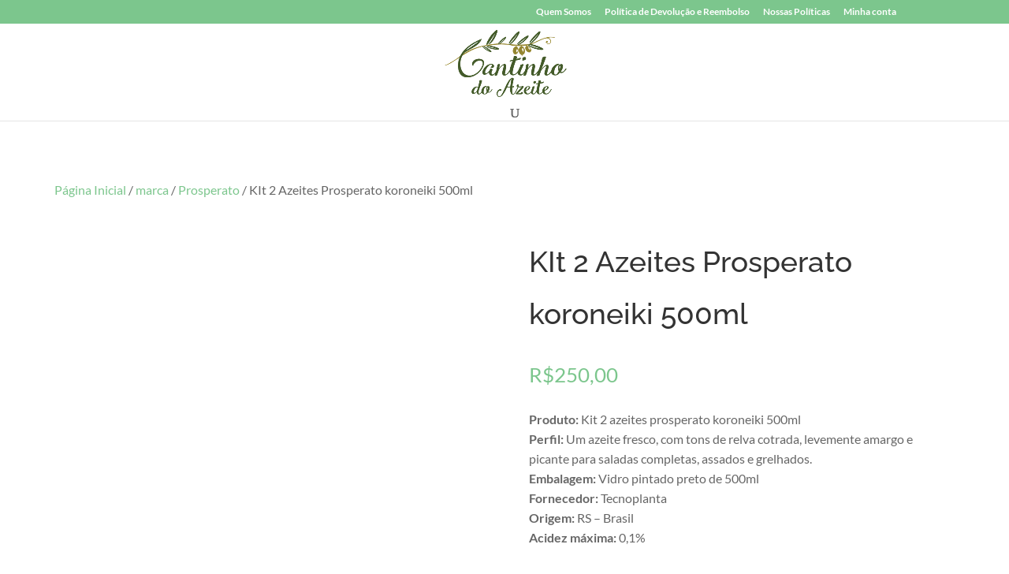

--- FILE ---
content_type: text/html; charset=UTF-8
request_url: https://cantinhodoazeite.com.br/produto/kit-2-azeites-prosperato-koroneiki-500ml/
body_size: 117811
content:
<!DOCTYPE html>
<html dir="ltr" lang="pt-BR" prefix="og: https://ogp.me/ns#">
<head>
	<meta charset="UTF-8" />
<meta http-equiv="X-UA-Compatible" content="IE=edge">
	<link rel="pingback" href="https://cantinhodoazeite.com.br/xmlrpc.php" />

	<script type="text/javascript">
		document.documentElement.className = 'js';
	</script>

	<link rel="preconnect" href="https://fonts.gstatic.com" crossorigin /><style id="et-builder-googlefonts-cached-inline">/* Original: https://fonts.googleapis.com/css?family=Raleway:100,100italic,200,200italic,300,300italic,regular,italic,500,500italic,600,600italic,700,700italic,800,800italic,900,900italic|Lato:100,100italic,300,300italic,regular,italic,700,700italic,900,900italic&#038;subset=latin,latin-ext&#038;display=swap *//* User Agent: Mozilla/5.0 (Unknown; Linux x86_64) AppleWebKit/538.1 (KHTML, like Gecko) Safari/538.1 Daum/4.1 */@font-face {font-family: 'Lato';font-style: italic;font-weight: 100;font-display: swap;src: url(https://fonts.gstatic.com/s/lato/v25/S6u-w4BMUTPHjxsIPx-mPCc.ttf) format('truetype');}@font-face {font-family: 'Lato';font-style: italic;font-weight: 300;font-display: swap;src: url(https://fonts.gstatic.com/s/lato/v25/S6u_w4BMUTPHjxsI9w2_FQfo.ttf) format('truetype');}@font-face {font-family: 'Lato';font-style: italic;font-weight: 400;font-display: swap;src: url(https://fonts.gstatic.com/s/lato/v25/S6u8w4BMUTPHjxsAUi-v.ttf) format('truetype');}@font-face {font-family: 'Lato';font-style: italic;font-weight: 700;font-display: swap;src: url(https://fonts.gstatic.com/s/lato/v25/S6u_w4BMUTPHjxsI5wq_FQfo.ttf) format('truetype');}@font-face {font-family: 'Lato';font-style: italic;font-weight: 900;font-display: swap;src: url(https://fonts.gstatic.com/s/lato/v25/S6u_w4BMUTPHjxsI3wi_FQfo.ttf) format('truetype');}@font-face {font-family: 'Lato';font-style: normal;font-weight: 100;font-display: swap;src: url(https://fonts.gstatic.com/s/lato/v25/S6u8w4BMUTPHh30AUi-v.ttf) format('truetype');}@font-face {font-family: 'Lato';font-style: normal;font-weight: 300;font-display: swap;src: url(https://fonts.gstatic.com/s/lato/v25/S6u9w4BMUTPHh7USSwaPHA.ttf) format('truetype');}@font-face {font-family: 'Lato';font-style: normal;font-weight: 400;font-display: swap;src: url(https://fonts.gstatic.com/s/lato/v25/S6uyw4BMUTPHjxAwWw.ttf) format('truetype');}@font-face {font-family: 'Lato';font-style: normal;font-weight: 700;font-display: swap;src: url(https://fonts.gstatic.com/s/lato/v25/S6u9w4BMUTPHh6UVSwaPHA.ttf) format('truetype');}@font-face {font-family: 'Lato';font-style: normal;font-weight: 900;font-display: swap;src: url(https://fonts.gstatic.com/s/lato/v25/S6u9w4BMUTPHh50XSwaPHA.ttf) format('truetype');}@font-face {font-family: 'Raleway';font-style: italic;font-weight: 100;font-display: swap;src: url(https://fonts.gstatic.com/s/raleway/v37/1Pt_g8zYS_SKggPNyCgSQamb1W0lwk4S4WjNDr0fJQ.ttf) format('truetype');}@font-face {font-family: 'Raleway';font-style: italic;font-weight: 200;font-display: swap;src: url(https://fonts.gstatic.com/s/raleway/v37/1Pt_g8zYS_SKggPNyCgSQamb1W0lwk4S4ejMDr0fJQ.ttf) format('truetype');}@font-face {font-family: 'Raleway';font-style: italic;font-weight: 300;font-display: swap;src: url(https://fonts.gstatic.com/s/raleway/v37/1Pt_g8zYS_SKggPNyCgSQamb1W0lwk4S4TbMDr0fJQ.ttf) format('truetype');}@font-face {font-family: 'Raleway';font-style: italic;font-weight: 400;font-display: swap;src: url(https://fonts.gstatic.com/s/raleway/v37/1Pt_g8zYS_SKggPNyCgSQamb1W0lwk4S4WjMDr0fJQ.ttf) format('truetype');}@font-face {font-family: 'Raleway';font-style: italic;font-weight: 500;font-display: swap;src: url(https://fonts.gstatic.com/s/raleway/v37/1Pt_g8zYS_SKggPNyCgSQamb1W0lwk4S4VrMDr0fJQ.ttf) format('truetype');}@font-face {font-family: 'Raleway';font-style: italic;font-weight: 600;font-display: swap;src: url(https://fonts.gstatic.com/s/raleway/v37/1Pt_g8zYS_SKggPNyCgSQamb1W0lwk4S4bbLDr0fJQ.ttf) format('truetype');}@font-face {font-family: 'Raleway';font-style: italic;font-weight: 700;font-display: swap;src: url(https://fonts.gstatic.com/s/raleway/v37/1Pt_g8zYS_SKggPNyCgSQamb1W0lwk4S4Y_LDr0fJQ.ttf) format('truetype');}@font-face {font-family: 'Raleway';font-style: italic;font-weight: 800;font-display: swap;src: url(https://fonts.gstatic.com/s/raleway/v37/1Pt_g8zYS_SKggPNyCgSQamb1W0lwk4S4ejLDr0fJQ.ttf) format('truetype');}@font-face {font-family: 'Raleway';font-style: italic;font-weight: 900;font-display: swap;src: url(https://fonts.gstatic.com/s/raleway/v37/1Pt_g8zYS_SKggPNyCgSQamb1W0lwk4S4cHLDr0fJQ.ttf) format('truetype');}@font-face {font-family: 'Raleway';font-style: normal;font-weight: 100;font-display: swap;src: url(https://fonts.gstatic.com/s/raleway/v37/1Ptxg8zYS_SKggPN4iEgvnHyvveLxVvao7CGPrQ.ttf) format('truetype');}@font-face {font-family: 'Raleway';font-style: normal;font-weight: 200;font-display: swap;src: url(https://fonts.gstatic.com/s/raleway/v37/1Ptxg8zYS_SKggPN4iEgvnHyvveLxVtaorCGPrQ.ttf) format('truetype');}@font-face {font-family: 'Raleway';font-style: normal;font-weight: 300;font-display: swap;src: url(https://fonts.gstatic.com/s/raleway/v37/1Ptxg8zYS_SKggPN4iEgvnHyvveLxVuEorCGPrQ.ttf) format('truetype');}@font-face {font-family: 'Raleway';font-style: normal;font-weight: 400;font-display: swap;src: url(https://fonts.gstatic.com/s/raleway/v37/1Ptxg8zYS_SKggPN4iEgvnHyvveLxVvaorCGPrQ.ttf) format('truetype');}@font-face {font-family: 'Raleway';font-style: normal;font-weight: 500;font-display: swap;src: url(https://fonts.gstatic.com/s/raleway/v37/1Ptxg8zYS_SKggPN4iEgvnHyvveLxVvoorCGPrQ.ttf) format('truetype');}@font-face {font-family: 'Raleway';font-style: normal;font-weight: 600;font-display: swap;src: url(https://fonts.gstatic.com/s/raleway/v37/1Ptxg8zYS_SKggPN4iEgvnHyvveLxVsEpbCGPrQ.ttf) format('truetype');}@font-face {font-family: 'Raleway';font-style: normal;font-weight: 700;font-display: swap;src: url(https://fonts.gstatic.com/s/raleway/v37/1Ptxg8zYS_SKggPN4iEgvnHyvveLxVs9pbCGPrQ.ttf) format('truetype');}@font-face {font-family: 'Raleway';font-style: normal;font-weight: 800;font-display: swap;src: url(https://fonts.gstatic.com/s/raleway/v37/1Ptxg8zYS_SKggPN4iEgvnHyvveLxVtapbCGPrQ.ttf) format('truetype');}@font-face {font-family: 'Raleway';font-style: normal;font-weight: 900;font-display: swap;src: url(https://fonts.gstatic.com/s/raleway/v37/1Ptxg8zYS_SKggPN4iEgvnHyvveLxVtzpbCGPrQ.ttf) format('truetype');}/* User Agent: Mozilla/5.0 (Windows NT 6.1; WOW64; rv:27.0) Gecko/20100101 Firefox/27.0 */@font-face {font-family: 'Lato';font-style: italic;font-weight: 100;font-display: swap;src: url(https://fonts.gstatic.com/l/font?kit=S6u-w4BMUTPHjxsIPx-mPCQ&skey=3404b88e33a27f67&v=v25) format('woff');}@font-face {font-family: 'Lato';font-style: italic;font-weight: 300;font-display: swap;src: url(https://fonts.gstatic.com/l/font?kit=S6u_w4BMUTPHjxsI9w2_FQfr&skey=8107d606b7e3d38e&v=v25) format('woff');}@font-face {font-family: 'Lato';font-style: italic;font-weight: 400;font-display: swap;src: url(https://fonts.gstatic.com/l/font?kit=S6u8w4BMUTPHjxsAUi-s&skey=51512958f8cff7a8&v=v25) format('woff');}@font-face {font-family: 'Lato';font-style: italic;font-weight: 700;font-display: swap;src: url(https://fonts.gstatic.com/l/font?kit=S6u_w4BMUTPHjxsI5wq_FQfr&skey=5334e9c0b67702e2&v=v25) format('woff');}@font-face {font-family: 'Lato';font-style: italic;font-weight: 900;font-display: swap;src: url(https://fonts.gstatic.com/l/font?kit=S6u_w4BMUTPHjxsI3wi_FQfr&skey=4066143815f8bfc2&v=v25) format('woff');}@font-face {font-family: 'Lato';font-style: normal;font-weight: 100;font-display: swap;src: url(https://fonts.gstatic.com/l/font?kit=S6u8w4BMUTPHh30AUi-s&skey=cfa1ba7b04a1ba34&v=v25) format('woff');}@font-face {font-family: 'Lato';font-style: normal;font-weight: 300;font-display: swap;src: url(https://fonts.gstatic.com/l/font?kit=S6u9w4BMUTPHh7USSwaPHw&skey=91f32e07d083dd3a&v=v25) format('woff');}@font-face {font-family: 'Lato';font-style: normal;font-weight: 400;font-display: swap;src: url(https://fonts.gstatic.com/l/font?kit=S6uyw4BMUTPHjxAwWA&skey=2d58b92a99e1c086&v=v25) format('woff');}@font-face {font-family: 'Lato';font-style: normal;font-weight: 700;font-display: swap;src: url(https://fonts.gstatic.com/l/font?kit=S6u9w4BMUTPHh6UVSwaPHw&skey=3480a19627739c0d&v=v25) format('woff');}@font-face {font-family: 'Lato';font-style: normal;font-weight: 900;font-display: swap;src: url(https://fonts.gstatic.com/l/font?kit=S6u9w4BMUTPHh50XSwaPHw&skey=d01acf708cb3b73b&v=v25) format('woff');}@font-face {font-family: 'Raleway';font-style: italic;font-weight: 100;font-display: swap;src: url(https://fonts.gstatic.com/l/font?kit=1Pt_g8zYS_SKggPNyCgSQamb1W0lwk4S4WjNDr0fJg&skey=bf44ee29381a37b0&v=v37) format('woff');}@font-face {font-family: 'Raleway';font-style: italic;font-weight: 200;font-display: swap;src: url(https://fonts.gstatic.com/l/font?kit=1Pt_g8zYS_SKggPNyCgSQamb1W0lwk4S4ejMDr0fJg&skey=bf44ee29381a37b0&v=v37) format('woff');}@font-face {font-family: 'Raleway';font-style: italic;font-weight: 300;font-display: swap;src: url(https://fonts.gstatic.com/l/font?kit=1Pt_g8zYS_SKggPNyCgSQamb1W0lwk4S4TbMDr0fJg&skey=bf44ee29381a37b0&v=v37) format('woff');}@font-face {font-family: 'Raleway';font-style: italic;font-weight: 400;font-display: swap;src: url(https://fonts.gstatic.com/l/font?kit=1Pt_g8zYS_SKggPNyCgSQamb1W0lwk4S4WjMDr0fJg&skey=bf44ee29381a37b0&v=v37) format('woff');}@font-face {font-family: 'Raleway';font-style: italic;font-weight: 500;font-display: swap;src: url(https://fonts.gstatic.com/l/font?kit=1Pt_g8zYS_SKggPNyCgSQamb1W0lwk4S4VrMDr0fJg&skey=bf44ee29381a37b0&v=v37) format('woff');}@font-face {font-family: 'Raleway';font-style: italic;font-weight: 600;font-display: swap;src: url(https://fonts.gstatic.com/l/font?kit=1Pt_g8zYS_SKggPNyCgSQamb1W0lwk4S4bbLDr0fJg&skey=bf44ee29381a37b0&v=v37) format('woff');}@font-face {font-family: 'Raleway';font-style: italic;font-weight: 700;font-display: swap;src: url(https://fonts.gstatic.com/l/font?kit=1Pt_g8zYS_SKggPNyCgSQamb1W0lwk4S4Y_LDr0fJg&skey=bf44ee29381a37b0&v=v37) format('woff');}@font-face {font-family: 'Raleway';font-style: italic;font-weight: 800;font-display: swap;src: url(https://fonts.gstatic.com/l/font?kit=1Pt_g8zYS_SKggPNyCgSQamb1W0lwk4S4ejLDr0fJg&skey=bf44ee29381a37b0&v=v37) format('woff');}@font-face {font-family: 'Raleway';font-style: italic;font-weight: 900;font-display: swap;src: url(https://fonts.gstatic.com/l/font?kit=1Pt_g8zYS_SKggPNyCgSQamb1W0lwk4S4cHLDr0fJg&skey=bf44ee29381a37b0&v=v37) format('woff');}@font-face {font-family: 'Raleway';font-style: normal;font-weight: 100;font-display: swap;src: url(https://fonts.gstatic.com/l/font?kit=1Ptxg8zYS_SKggPN4iEgvnHyvveLxVvao7CGPrc&skey=30a27f2564731c64&v=v37) format('woff');}@font-face {font-family: 'Raleway';font-style: normal;font-weight: 200;font-display: swap;src: url(https://fonts.gstatic.com/l/font?kit=1Ptxg8zYS_SKggPN4iEgvnHyvveLxVtaorCGPrc&skey=30a27f2564731c64&v=v37) format('woff');}@font-face {font-family: 'Raleway';font-style: normal;font-weight: 300;font-display: swap;src: url(https://fonts.gstatic.com/l/font?kit=1Ptxg8zYS_SKggPN4iEgvnHyvveLxVuEorCGPrc&skey=30a27f2564731c64&v=v37) format('woff');}@font-face {font-family: 'Raleway';font-style: normal;font-weight: 400;font-display: swap;src: url(https://fonts.gstatic.com/l/font?kit=1Ptxg8zYS_SKggPN4iEgvnHyvveLxVvaorCGPrc&skey=30a27f2564731c64&v=v37) format('woff');}@font-face {font-family: 'Raleway';font-style: normal;font-weight: 500;font-display: swap;src: url(https://fonts.gstatic.com/l/font?kit=1Ptxg8zYS_SKggPN4iEgvnHyvveLxVvoorCGPrc&skey=30a27f2564731c64&v=v37) format('woff');}@font-face {font-family: 'Raleway';font-style: normal;font-weight: 600;font-display: swap;src: url(https://fonts.gstatic.com/l/font?kit=1Ptxg8zYS_SKggPN4iEgvnHyvveLxVsEpbCGPrc&skey=30a27f2564731c64&v=v37) format('woff');}@font-face {font-family: 'Raleway';font-style: normal;font-weight: 700;font-display: swap;src: url(https://fonts.gstatic.com/l/font?kit=1Ptxg8zYS_SKggPN4iEgvnHyvveLxVs9pbCGPrc&skey=30a27f2564731c64&v=v37) format('woff');}@font-face {font-family: 'Raleway';font-style: normal;font-weight: 800;font-display: swap;src: url(https://fonts.gstatic.com/l/font?kit=1Ptxg8zYS_SKggPN4iEgvnHyvveLxVtapbCGPrc&skey=30a27f2564731c64&v=v37) format('woff');}@font-face {font-family: 'Raleway';font-style: normal;font-weight: 900;font-display: swap;src: url(https://fonts.gstatic.com/l/font?kit=1Ptxg8zYS_SKggPN4iEgvnHyvveLxVtzpbCGPrc&skey=30a27f2564731c64&v=v37) format('woff');}/* User Agent: Mozilla/5.0 (Windows NT 6.3; rv:39.0) Gecko/20100101 Firefox/39.0 */@font-face {font-family: 'Lato';font-style: italic;font-weight: 100;font-display: swap;src: url(https://fonts.gstatic.com/s/lato/v25/S6u-w4BMUTPHjxsIPx-mPCI.woff2) format('woff2');}@font-face {font-family: 'Lato';font-style: italic;font-weight: 300;font-display: swap;src: url(https://fonts.gstatic.com/s/lato/v25/S6u_w4BMUTPHjxsI9w2_FQft.woff2) format('woff2');}@font-face {font-family: 'Lato';font-style: italic;font-weight: 400;font-display: swap;src: url(https://fonts.gstatic.com/s/lato/v25/S6u8w4BMUTPHjxsAUi-q.woff2) format('woff2');}@font-face {font-family: 'Lato';font-style: italic;font-weight: 700;font-display: swap;src: url(https://fonts.gstatic.com/s/lato/v25/S6u_w4BMUTPHjxsI5wq_FQft.woff2) format('woff2');}@font-face {font-family: 'Lato';font-style: italic;font-weight: 900;font-display: swap;src: url(https://fonts.gstatic.com/s/lato/v25/S6u_w4BMUTPHjxsI3wi_FQft.woff2) format('woff2');}@font-face {font-family: 'Lato';font-style: normal;font-weight: 100;font-display: swap;src: url(https://fonts.gstatic.com/s/lato/v25/S6u8w4BMUTPHh30AUi-q.woff2) format('woff2');}@font-face {font-family: 'Lato';font-style: normal;font-weight: 300;font-display: swap;src: url(https://fonts.gstatic.com/s/lato/v25/S6u9w4BMUTPHh7USSwaPGQ.woff2) format('woff2');}@font-face {font-family: 'Lato';font-style: normal;font-weight: 400;font-display: swap;src: url(https://fonts.gstatic.com/s/lato/v25/S6uyw4BMUTPHjxAwXg.woff2) format('woff2');}@font-face {font-family: 'Lato';font-style: normal;font-weight: 700;font-display: swap;src: url(https://fonts.gstatic.com/s/lato/v25/S6u9w4BMUTPHh6UVSwaPGQ.woff2) format('woff2');}@font-face {font-family: 'Lato';font-style: normal;font-weight: 900;font-display: swap;src: url(https://fonts.gstatic.com/s/lato/v25/S6u9w4BMUTPHh50XSwaPGQ.woff2) format('woff2');}@font-face {font-family: 'Raleway';font-style: italic;font-weight: 100;font-display: swap;src: url(https://fonts.gstatic.com/s/raleway/v37/1Pt_g8zYS_SKggPNyCgSQamb1W0lwk4S4WjNDr0fIA.woff2) format('woff2');}@font-face {font-family: 'Raleway';font-style: italic;font-weight: 200;font-display: swap;src: url(https://fonts.gstatic.com/s/raleway/v37/1Pt_g8zYS_SKggPNyCgSQamb1W0lwk4S4ejMDr0fIA.woff2) format('woff2');}@font-face {font-family: 'Raleway';font-style: italic;font-weight: 300;font-display: swap;src: url(https://fonts.gstatic.com/s/raleway/v37/1Pt_g8zYS_SKggPNyCgSQamb1W0lwk4S4TbMDr0fIA.woff2) format('woff2');}@font-face {font-family: 'Raleway';font-style: italic;font-weight: 400;font-display: swap;src: url(https://fonts.gstatic.com/s/raleway/v37/1Pt_g8zYS_SKggPNyCgSQamb1W0lwk4S4WjMDr0fIA.woff2) format('woff2');}@font-face {font-family: 'Raleway';font-style: italic;font-weight: 500;font-display: swap;src: url(https://fonts.gstatic.com/s/raleway/v37/1Pt_g8zYS_SKggPNyCgSQamb1W0lwk4S4VrMDr0fIA.woff2) format('woff2');}@font-face {font-family: 'Raleway';font-style: italic;font-weight: 600;font-display: swap;src: url(https://fonts.gstatic.com/s/raleway/v37/1Pt_g8zYS_SKggPNyCgSQamb1W0lwk4S4bbLDr0fIA.woff2) format('woff2');}@font-face {font-family: 'Raleway';font-style: italic;font-weight: 700;font-display: swap;src: url(https://fonts.gstatic.com/s/raleway/v37/1Pt_g8zYS_SKggPNyCgSQamb1W0lwk4S4Y_LDr0fIA.woff2) format('woff2');}@font-face {font-family: 'Raleway';font-style: italic;font-weight: 800;font-display: swap;src: url(https://fonts.gstatic.com/s/raleway/v37/1Pt_g8zYS_SKggPNyCgSQamb1W0lwk4S4ejLDr0fIA.woff2) format('woff2');}@font-face {font-family: 'Raleway';font-style: italic;font-weight: 900;font-display: swap;src: url(https://fonts.gstatic.com/s/raleway/v37/1Pt_g8zYS_SKggPNyCgSQamb1W0lwk4S4cHLDr0fIA.woff2) format('woff2');}@font-face {font-family: 'Raleway';font-style: normal;font-weight: 100;font-display: swap;src: url(https://fonts.gstatic.com/s/raleway/v37/1Ptxg8zYS_SKggPN4iEgvnHyvveLxVvao7CGPrE.woff2) format('woff2');}@font-face {font-family: 'Raleway';font-style: normal;font-weight: 200;font-display: swap;src: url(https://fonts.gstatic.com/s/raleway/v37/1Ptxg8zYS_SKggPN4iEgvnHyvveLxVtaorCGPrE.woff2) format('woff2');}@font-face {font-family: 'Raleway';font-style: normal;font-weight: 300;font-display: swap;src: url(https://fonts.gstatic.com/s/raleway/v37/1Ptxg8zYS_SKggPN4iEgvnHyvveLxVuEorCGPrE.woff2) format('woff2');}@font-face {font-family: 'Raleway';font-style: normal;font-weight: 400;font-display: swap;src: url(https://fonts.gstatic.com/s/raleway/v37/1Ptxg8zYS_SKggPN4iEgvnHyvveLxVvaorCGPrE.woff2) format('woff2');}@font-face {font-family: 'Raleway';font-style: normal;font-weight: 500;font-display: swap;src: url(https://fonts.gstatic.com/s/raleway/v37/1Ptxg8zYS_SKggPN4iEgvnHyvveLxVvoorCGPrE.woff2) format('woff2');}@font-face {font-family: 'Raleway';font-style: normal;font-weight: 600;font-display: swap;src: url(https://fonts.gstatic.com/s/raleway/v37/1Ptxg8zYS_SKggPN4iEgvnHyvveLxVsEpbCGPrE.woff2) format('woff2');}@font-face {font-family: 'Raleway';font-style: normal;font-weight: 700;font-display: swap;src: url(https://fonts.gstatic.com/s/raleway/v37/1Ptxg8zYS_SKggPN4iEgvnHyvveLxVs9pbCGPrE.woff2) format('woff2');}@font-face {font-family: 'Raleway';font-style: normal;font-weight: 800;font-display: swap;src: url(https://fonts.gstatic.com/s/raleway/v37/1Ptxg8zYS_SKggPN4iEgvnHyvveLxVtapbCGPrE.woff2) format('woff2');}@font-face {font-family: 'Raleway';font-style: normal;font-weight: 900;font-display: swap;src: url(https://fonts.gstatic.com/s/raleway/v37/1Ptxg8zYS_SKggPN4iEgvnHyvveLxVtzpbCGPrE.woff2) format('woff2');}</style>	<style>img:is([sizes="auto" i], [sizes^="auto," i]) { contain-intrinsic-size: 3000px 1500px }</style>
	
		<!-- All in One SEO 4.8.8 - aioseo.com -->
	<meta name="description" content="Produto: Kit 2 azeites prosperato koroneiki 500ml Perfil: Um azeite fresco, com tons de relva cotrada, levemente amargo e picante para saladas completas, assados e grelhados. Embalagem: Vidro pintado preto de 500ml Fornecedor: Tecnoplanta Origem: RS – Brasil Acidez máxima: 0,1%" />
	<meta name="robots" content="max-image-preview:large" />
	<link rel="canonical" href="https://cantinhodoazeite.com.br/produto/kit-2-azeites-prosperato-koroneiki-500ml/" />
	<meta name="generator" content="All in One SEO (AIOSEO) 4.8.8" />
		<meta property="og:locale" content="pt_BR" />
		<meta property="og:site_name" content="Cantinho do Azeite - Os melhores Azeites" />
		<meta property="og:type" content="article" />
		<meta property="og:title" content="KIt 2 Azeites Prosperato koroneiki 500ml - Cantinho do Azeite" />
		<meta property="og:description" content="Produto: Kit 2 azeites prosperato koroneiki 500ml Perfil: Um azeite fresco, com tons de relva cotrada, levemente amargo e picante para saladas completas, assados e grelhados. Embalagem: Vidro pintado preto de 500ml Fornecedor: Tecnoplanta Origem: RS – Brasil Acidez máxima: 0,1%" />
		<meta property="og:url" content="https://cantinhodoazeite.com.br/produto/kit-2-azeites-prosperato-koroneiki-500ml/" />
		<meta property="article:published_time" content="2023-08-15T00:47:30+00:00" />
		<meta property="article:modified_time" content="2025-12-14T10:52:27+00:00" />
		<meta name="twitter:card" content="summary" />
		<meta name="twitter:title" content="KIt 2 Azeites Prosperato koroneiki 500ml - Cantinho do Azeite" />
		<meta name="twitter:description" content="Produto: Kit 2 azeites prosperato koroneiki 500ml Perfil: Um azeite fresco, com tons de relva cotrada, levemente amargo e picante para saladas completas, assados e grelhados. Embalagem: Vidro pintado preto de 500ml Fornecedor: Tecnoplanta Origem: RS – Brasil Acidez máxima: 0,1%" />
		<script type="application/ld+json" class="aioseo-schema">
			{"@context":"https:\/\/schema.org","@graph":[{"@type":"BreadcrumbList","@id":"https:\/\/cantinhodoazeite.com.br\/produto\/kit-2-azeites-prosperato-koroneiki-500ml\/#breadcrumblist","itemListElement":[{"@type":"ListItem","@id":"https:\/\/cantinhodoazeite.com.br#listItem","position":1,"name":"In\u00edcio","item":"https:\/\/cantinhodoazeite.com.br","nextItem":{"@type":"ListItem","@id":"https:\/\/cantinhodoazeite.com.br\/loja\/#listItem","name":"Loja"}},{"@type":"ListItem","@id":"https:\/\/cantinhodoazeite.com.br\/loja\/#listItem","position":2,"name":"Loja","item":"https:\/\/cantinhodoazeite.com.br\/loja\/","nextItem":{"@type":"ListItem","@id":"https:\/\/cantinhodoazeite.com.br\/categoria-produto\/produtos\/#listItem","name":"Produtos"},"previousItem":{"@type":"ListItem","@id":"https:\/\/cantinhodoazeite.com.br#listItem","name":"In\u00edcio"}},{"@type":"ListItem","@id":"https:\/\/cantinhodoazeite.com.br\/categoria-produto\/produtos\/#listItem","position":3,"name":"Produtos","item":"https:\/\/cantinhodoazeite.com.br\/categoria-produto\/produtos\/","nextItem":{"@type":"ListItem","@id":"https:\/\/cantinhodoazeite.com.br\/categoria-produto\/produtos\/azeites-extra-virgem\/#listItem","name":"Azeites Extra Virgem"},"previousItem":{"@type":"ListItem","@id":"https:\/\/cantinhodoazeite.com.br\/loja\/#listItem","name":"Loja"}},{"@type":"ListItem","@id":"https:\/\/cantinhodoazeite.com.br\/categoria-produto\/produtos\/azeites-extra-virgem\/#listItem","position":4,"name":"Azeites Extra Virgem","item":"https:\/\/cantinhodoazeite.com.br\/categoria-produto\/produtos\/azeites-extra-virgem\/","nextItem":{"@type":"ListItem","@id":"https:\/\/cantinhodoazeite.com.br\/produto\/kit-2-azeites-prosperato-koroneiki-500ml\/#listItem","name":"KIt 2 Azeites Prosperato koroneiki 500ml"},"previousItem":{"@type":"ListItem","@id":"https:\/\/cantinhodoazeite.com.br\/categoria-produto\/produtos\/#listItem","name":"Produtos"}},{"@type":"ListItem","@id":"https:\/\/cantinhodoazeite.com.br\/produto\/kit-2-azeites-prosperato-koroneiki-500ml\/#listItem","position":5,"name":"KIt 2 Azeites Prosperato koroneiki 500ml","previousItem":{"@type":"ListItem","@id":"https:\/\/cantinhodoazeite.com.br\/categoria-produto\/produtos\/azeites-extra-virgem\/#listItem","name":"Azeites Extra Virgem"}}]},{"@type":"ItemPage","@id":"https:\/\/cantinhodoazeite.com.br\/produto\/kit-2-azeites-prosperato-koroneiki-500ml\/#itempage","url":"https:\/\/cantinhodoazeite.com.br\/produto\/kit-2-azeites-prosperato-koroneiki-500ml\/","name":"KIt 2 Azeites Prosperato koroneiki 500ml - Cantinho do Azeite","description":"Produto: Kit 2 azeites prosperato koroneiki 500ml Perfil: Um azeite fresco, com tons de relva cotrada, levemente amargo e picante para saladas completas, assados e grelhados. Embalagem: Vidro pintado preto de 500ml Fornecedor: Tecnoplanta Origem: RS \u2013 Brasil Acidez m\u00e1xima: 0,1%","inLanguage":"pt-BR","isPartOf":{"@id":"https:\/\/cantinhodoazeite.com.br\/#website"},"breadcrumb":{"@id":"https:\/\/cantinhodoazeite.com.br\/produto\/kit-2-azeites-prosperato-koroneiki-500ml\/#breadcrumblist"},"image":{"@type":"ImageObject","url":"https:\/\/cantinhodoazeite.com.br\/wp-content\/uploads\/Kit-2-prosperato-Koroneiki-500ml-2.jpg","@id":"https:\/\/cantinhodoazeite.com.br\/produto\/kit-2-azeites-prosperato-koroneiki-500ml\/#mainImage","width":801,"height":801},"primaryImageOfPage":{"@id":"https:\/\/cantinhodoazeite.com.br\/produto\/kit-2-azeites-prosperato-koroneiki-500ml\/#mainImage"},"datePublished":"2023-08-14T21:47:30-03:00","dateModified":"2025-12-14T07:52:27-03:00"},{"@type":"Organization","@id":"https:\/\/cantinhodoazeite.com.br\/#organization","name":"Cantinho do Azeite","description":"Os melhores Azeites","url":"https:\/\/cantinhodoazeite.com.br\/"},{"@type":"WebSite","@id":"https:\/\/cantinhodoazeite.com.br\/#website","url":"https:\/\/cantinhodoazeite.com.br\/","name":"Cantinho do Azeite","description":"Os melhores Azeites","inLanguage":"pt-BR","publisher":{"@id":"https:\/\/cantinhodoazeite.com.br\/#organization"}}]}
		</script>
		<!-- All in One SEO -->


<!-- Google Tag Manager for WordPress by gtm4wp.com -->
<script data-cfasync="false" data-pagespeed-no-defer>
	var gtm4wp_datalayer_name = "dataLayer";
	var dataLayer = dataLayer || [];
	const gtm4wp_use_sku_instead = false;
	const gtm4wp_currency = 'BRL';
	const gtm4wp_product_per_impression = 10;
	const gtm4wp_clear_ecommerce = true;
	const gtm4wp_datalayer_max_timeout = 2000;
</script>
<!-- End Google Tag Manager for WordPress by gtm4wp.com --><!-- Etiqueta do modo de consentimento do Google (gtag.js) dataLayer adicionada pelo Site Kit -->
<script type="text/javascript" id="google_gtagjs-js-consent-mode-data-layer">
/* <![CDATA[ */
window.dataLayer = window.dataLayer || [];function gtag(){dataLayer.push(arguments);}
gtag('consent', 'default', {"ad_personalization":"denied","ad_storage":"denied","ad_user_data":"denied","analytics_storage":"denied","functionality_storage":"denied","security_storage":"denied","personalization_storage":"denied","region":["AT","BE","BG","CH","CY","CZ","DE","DK","EE","ES","FI","FR","GB","GR","HR","HU","IE","IS","IT","LI","LT","LU","LV","MT","NL","NO","PL","PT","RO","SE","SI","SK"],"wait_for_update":500});
window._googlesitekitConsentCategoryMap = {"statistics":["analytics_storage"],"marketing":["ad_storage","ad_user_data","ad_personalization"],"functional":["functionality_storage","security_storage"],"preferences":["personalization_storage"]};
window._googlesitekitConsents = {"ad_personalization":"denied","ad_storage":"denied","ad_user_data":"denied","analytics_storage":"denied","functionality_storage":"denied","security_storage":"denied","personalization_storage":"denied","region":["AT","BE","BG","CH","CY","CZ","DE","DK","EE","ES","FI","FR","GB","GR","HR","HU","IE","IS","IT","LI","LT","LU","LV","MT","NL","NO","PL","PT","RO","SE","SI","SK"],"wait_for_update":500};
/* ]]> */
</script>
<!-- Fim da etiqueta do modo de consentimento do Google (gtag.js) dataLayer adicionada pelo Site Kit -->

	<!-- This site is optimized with the Yoast SEO plugin v26.1.1 - https://yoast.com/wordpress/plugins/seo/ -->
	<title>KIt 2 Azeites Prosperato koroneiki 500ml - Cantinho do Azeite</title>
	<link rel="canonical" href="https://cantinhodoazeite.com.br/produto/kit-2-azeites-prosperato-koroneiki-500ml/" />
	<meta property="og:locale" content="pt_BR" />
	<meta property="og:type" content="article" />
	<meta property="og:title" content="KIt 2 Azeites Prosperato koroneiki 500ml - Cantinho do Azeite" />
	<meta property="og:description" content="Produto: Kit 2 azeites prosperato koroneiki 500ml Perfil: Um azeite fresco, com tons de relva cotrada, levemente amargo e picante para saladas completas, assados e grelhados. Embalagem: Vidro pintado preto de 500ml Fornecedor: Tecnoplanta Origem: RS – Brasil Acidez máxima: 0,1%" />
	<meta property="og:url" content="https://cantinhodoazeite.com.br/produto/kit-2-azeites-prosperato-koroneiki-500ml/" />
	<meta property="og:site_name" content="Cantinho do Azeite" />
	<meta property="article:modified_time" content="2025-12-14T10:52:27+00:00" />
	<meta property="og:image" content="https://cantinhodoazeite.com.br/wp-content/uploads/Kit-2-prosperato-Koroneiki-500ml-2.jpg" />
	<meta property="og:image:width" content="801" />
	<meta property="og:image:height" content="801" />
	<meta property="og:image:type" content="image/jpeg" />
	<meta name="twitter:card" content="summary_large_image" />
	<meta name="twitter:label1" content="Est. tempo de leitura" />
	<meta name="twitter:data1" content="2 minutos" />
	<script type="application/ld+json" class="yoast-schema-graph">{"@context":"https://schema.org","@graph":[{"@type":"WebPage","@id":"https://cantinhodoazeite.com.br/produto/kit-2-azeites-prosperato-koroneiki-500ml/","url":"https://cantinhodoazeite.com.br/produto/kit-2-azeites-prosperato-koroneiki-500ml/","name":"KIt 2 Azeites Prosperato koroneiki 500ml - Cantinho do Azeite","isPartOf":{"@id":"https://cantinhodoazeite.com.br/#website"},"primaryImageOfPage":{"@id":"https://cantinhodoazeite.com.br/produto/kit-2-azeites-prosperato-koroneiki-500ml/#primaryimage"},"image":{"@id":"https://cantinhodoazeite.com.br/produto/kit-2-azeites-prosperato-koroneiki-500ml/#primaryimage"},"thumbnailUrl":"https://cantinhodoazeite.com.br/wp-content/uploads/Kit-2-prosperato-Koroneiki-500ml-2.jpg","datePublished":"2023-08-15T00:47:30+00:00","dateModified":"2025-12-14T10:52:27+00:00","breadcrumb":{"@id":"https://cantinhodoazeite.com.br/produto/kit-2-azeites-prosperato-koroneiki-500ml/#breadcrumb"},"inLanguage":"pt-BR","potentialAction":[{"@type":"ReadAction","target":["https://cantinhodoazeite.com.br/produto/kit-2-azeites-prosperato-koroneiki-500ml/"]}]},{"@type":"ImageObject","inLanguage":"pt-BR","@id":"https://cantinhodoazeite.com.br/produto/kit-2-azeites-prosperato-koroneiki-500ml/#primaryimage","url":"https://cantinhodoazeite.com.br/wp-content/uploads/Kit-2-prosperato-Koroneiki-500ml-2.jpg","contentUrl":"https://cantinhodoazeite.com.br/wp-content/uploads/Kit-2-prosperato-Koroneiki-500ml-2.jpg","width":801,"height":801},{"@type":"BreadcrumbList","@id":"https://cantinhodoazeite.com.br/produto/kit-2-azeites-prosperato-koroneiki-500ml/#breadcrumb","itemListElement":[{"@type":"ListItem","position":1,"name":"Home","item":"https://cantinhodoazeite.com.br/"},{"@type":"ListItem","position":2,"name":"Loja","item":"https://cantinhodoazeite.com.br/loja/"},{"@type":"ListItem","position":3,"name":"KIt 2 Azeites Prosperato koroneiki 500ml"}]},{"@type":"WebSite","@id":"https://cantinhodoazeite.com.br/#website","url":"https://cantinhodoazeite.com.br/","name":"Cantinho do Azeite","description":"Os melhores Azeites","potentialAction":[{"@type":"SearchAction","target":{"@type":"EntryPoint","urlTemplate":"https://cantinhodoazeite.com.br/?s={search_term_string}"},"query-input":{"@type":"PropertyValueSpecification","valueRequired":true,"valueName":"search_term_string"}}],"inLanguage":"pt-BR"}]}</script>
	<!-- / Yoast SEO plugin. -->


<link rel='dns-prefetch' href='//www.googletagmanager.com' />
<link rel='dns-prefetch' href='//fonts.googleapis.com' />
<link rel='dns-prefetch' href='//pagead2.googlesyndication.com' />
<link rel="alternate" type="application/rss+xml" title="Feed para Cantinho do Azeite &raquo;" href="https://cantinhodoazeite.com.br/feed/" />
<link rel="alternate" type="application/rss+xml" title="Feed de comentários para Cantinho do Azeite &raquo;" href="https://cantinhodoazeite.com.br/comments/feed/" />
		<!-- This site uses the Google Analytics by MonsterInsights plugin v9.11.1 - Using Analytics tracking - https://www.monsterinsights.com/ -->
							<script src="//www.googletagmanager.com/gtag/js?id=G-9E8LLMNQLZ"  data-cfasync="false" data-wpfc-render="false" type="text/javascript" async></script>
			<script data-cfasync="false" data-wpfc-render="false" type="text/javascript">
				var mi_version = '9.11.1';
				var mi_track_user = true;
				var mi_no_track_reason = '';
								var MonsterInsightsDefaultLocations = {"page_location":"https:\/\/cantinhodoazeite.com.br\/produto\/kit-2-azeites-prosperato-koroneiki-500ml\/","page_referrer":"https:\/\/cantinhodoazeite.com.br\/categoria-produto\/produtos\/azeites-extra-virgem\/?srsltid=AfmBOooqdE5vR2ux57eLJ28gTPMcK7GLhgrL2Dp1nABqDoooyo2GNRtn"};
								if ( typeof MonsterInsightsPrivacyGuardFilter === 'function' ) {
					var MonsterInsightsLocations = (typeof MonsterInsightsExcludeQuery === 'object') ? MonsterInsightsPrivacyGuardFilter( MonsterInsightsExcludeQuery ) : MonsterInsightsPrivacyGuardFilter( MonsterInsightsDefaultLocations );
				} else {
					var MonsterInsightsLocations = (typeof MonsterInsightsExcludeQuery === 'object') ? MonsterInsightsExcludeQuery : MonsterInsightsDefaultLocations;
				}

								var disableStrs = [
										'ga-disable-G-9E8LLMNQLZ',
									];

				/* Function to detect opted out users */
				function __gtagTrackerIsOptedOut() {
					for (var index = 0; index < disableStrs.length; index++) {
						if (document.cookie.indexOf(disableStrs[index] + '=true') > -1) {
							return true;
						}
					}

					return false;
				}

				/* Disable tracking if the opt-out cookie exists. */
				if (__gtagTrackerIsOptedOut()) {
					for (var index = 0; index < disableStrs.length; index++) {
						window[disableStrs[index]] = true;
					}
				}

				/* Opt-out function */
				function __gtagTrackerOptout() {
					for (var index = 0; index < disableStrs.length; index++) {
						document.cookie = disableStrs[index] + '=true; expires=Thu, 31 Dec 2099 23:59:59 UTC; path=/';
						window[disableStrs[index]] = true;
					}
				}

				if ('undefined' === typeof gaOptout) {
					function gaOptout() {
						__gtagTrackerOptout();
					}
				}
								window.dataLayer = window.dataLayer || [];

				window.MonsterInsightsDualTracker = {
					helpers: {},
					trackers: {},
				};
				if (mi_track_user) {
					function __gtagDataLayer() {
						dataLayer.push(arguments);
					}

					function __gtagTracker(type, name, parameters) {
						if (!parameters) {
							parameters = {};
						}

						if (parameters.send_to) {
							__gtagDataLayer.apply(null, arguments);
							return;
						}

						if (type === 'event') {
														parameters.send_to = monsterinsights_frontend.v4_id;
							var hookName = name;
							if (typeof parameters['event_category'] !== 'undefined') {
								hookName = parameters['event_category'] + ':' + name;
							}

							if (typeof MonsterInsightsDualTracker.trackers[hookName] !== 'undefined') {
								MonsterInsightsDualTracker.trackers[hookName](parameters);
							} else {
								__gtagDataLayer('event', name, parameters);
							}
							
						} else {
							__gtagDataLayer.apply(null, arguments);
						}
					}

					__gtagTracker('js', new Date());
					__gtagTracker('set', {
						'developer_id.dZGIzZG': true,
											});
					if ( MonsterInsightsLocations.page_location ) {
						__gtagTracker('set', MonsterInsightsLocations);
					}
										__gtagTracker('config', 'G-9E8LLMNQLZ', {"forceSSL":"true","link_attribution":"true"} );
										window.gtag = __gtagTracker;										(function () {
						/* https://developers.google.com/analytics/devguides/collection/analyticsjs/ */
						/* ga and __gaTracker compatibility shim. */
						var noopfn = function () {
							return null;
						};
						var newtracker = function () {
							return new Tracker();
						};
						var Tracker = function () {
							return null;
						};
						var p = Tracker.prototype;
						p.get = noopfn;
						p.set = noopfn;
						p.send = function () {
							var args = Array.prototype.slice.call(arguments);
							args.unshift('send');
							__gaTracker.apply(null, args);
						};
						var __gaTracker = function () {
							var len = arguments.length;
							if (len === 0) {
								return;
							}
							var f = arguments[len - 1];
							if (typeof f !== 'object' || f === null || typeof f.hitCallback !== 'function') {
								if ('send' === arguments[0]) {
									var hitConverted, hitObject = false, action;
									if ('event' === arguments[1]) {
										if ('undefined' !== typeof arguments[3]) {
											hitObject = {
												'eventAction': arguments[3],
												'eventCategory': arguments[2],
												'eventLabel': arguments[4],
												'value': arguments[5] ? arguments[5] : 1,
											}
										}
									}
									if ('pageview' === arguments[1]) {
										if ('undefined' !== typeof arguments[2]) {
											hitObject = {
												'eventAction': 'page_view',
												'page_path': arguments[2],
											}
										}
									}
									if (typeof arguments[2] === 'object') {
										hitObject = arguments[2];
									}
									if (typeof arguments[5] === 'object') {
										Object.assign(hitObject, arguments[5]);
									}
									if ('undefined' !== typeof arguments[1].hitType) {
										hitObject = arguments[1];
										if ('pageview' === hitObject.hitType) {
											hitObject.eventAction = 'page_view';
										}
									}
									if (hitObject) {
										action = 'timing' === arguments[1].hitType ? 'timing_complete' : hitObject.eventAction;
										hitConverted = mapArgs(hitObject);
										__gtagTracker('event', action, hitConverted);
									}
								}
								return;
							}

							function mapArgs(args) {
								var arg, hit = {};
								var gaMap = {
									'eventCategory': 'event_category',
									'eventAction': 'event_action',
									'eventLabel': 'event_label',
									'eventValue': 'event_value',
									'nonInteraction': 'non_interaction',
									'timingCategory': 'event_category',
									'timingVar': 'name',
									'timingValue': 'value',
									'timingLabel': 'event_label',
									'page': 'page_path',
									'location': 'page_location',
									'title': 'page_title',
									'referrer' : 'page_referrer',
								};
								for (arg in args) {
																		if (!(!args.hasOwnProperty(arg) || !gaMap.hasOwnProperty(arg))) {
										hit[gaMap[arg]] = args[arg];
									} else {
										hit[arg] = args[arg];
									}
								}
								return hit;
							}

							try {
								f.hitCallback();
							} catch (ex) {
							}
						};
						__gaTracker.create = newtracker;
						__gaTracker.getByName = newtracker;
						__gaTracker.getAll = function () {
							return [];
						};
						__gaTracker.remove = noopfn;
						__gaTracker.loaded = true;
						window['__gaTracker'] = __gaTracker;
					})();
									} else {
										console.log("");
					(function () {
						function __gtagTracker() {
							return null;
						}

						window['__gtagTracker'] = __gtagTracker;
						window['gtag'] = __gtagTracker;
					})();
									}
			</script>
							<!-- / Google Analytics by MonsterInsights -->
		<meta content="Divi v.4.14.6" name="generator"/>
<link rel='stylesheet' id='aws-divi-css' href='https://cantinhodoazeite.com.br/wp-content/plugins/advanced-woo-search/includes/modules/divi/divi.css?ver=3.45' type='text/css' media='all' />
<link rel='stylesheet' id='ht_ctc_main_css-css' href='https://cantinhodoazeite.com.br/wp-content/plugins/click-to-chat-for-whatsapp/new/inc/assets/css/main.css?ver=4.29' type='text/css' media='all' />
<link rel='stylesheet' id='wp-block-library-css' href='https://cantinhodoazeite.com.br/wp-includes/css/dist/block-library/style.min.css?ver=6.8.3' type='text/css' media='all' />
<style id='classic-theme-styles-inline-css' type='text/css'>
/*! This file is auto-generated */
.wp-block-button__link{color:#fff;background-color:#32373c;border-radius:9999px;box-shadow:none;text-decoration:none;padding:calc(.667em + 2px) calc(1.333em + 2px);font-size:1.125em}.wp-block-file__button{background:#32373c;color:#fff;text-decoration:none}
</style>
<link rel='stylesheet' id='magnific-popup-css' href='https://cantinhodoazeite.com.br/wp-content/plugins/gutentor/assets/library/magnific-popup/magnific-popup.min.css?ver=1.8.0' type='text/css' media='all' />
<link rel='stylesheet' id='slick-css' href='https://cantinhodoazeite.com.br/wp-content/plugins/gutentor/assets/library/slick/slick.min.css?ver=1.8.1' type='text/css' media='all' />
<link rel='stylesheet' id='fontawesome-css' href='https://cantinhodoazeite.com.br/wp-content/plugins/gutentor/assets/library/fontawesome/css/all.min.css?ver=5.12.0' type='text/css' media='all' />
<link rel='stylesheet' id='wpness-grid-css' href='https://cantinhodoazeite.com.br/wp-content/plugins/gutentor/assets/library/wpness-grid/wpness-grid.css?ver=1.0.0' type='text/css' media='all' />
<link rel='stylesheet' id='animate-css' href='https://cantinhodoazeite.com.br/wp-content/plugins/gutentor/assets/library/animatecss/animate.min.css?ver=3.7.2' type='text/css' media='all' />
<link rel='stylesheet' id='wp-components-css' href='https://cantinhodoazeite.com.br/wp-includes/css/dist/components/style.min.css?ver=6.8.3' type='text/css' media='all' />
<link rel='stylesheet' id='wp-preferences-css' href='https://cantinhodoazeite.com.br/wp-includes/css/dist/preferences/style.min.css?ver=6.8.3' type='text/css' media='all' />
<link rel='stylesheet' id='wp-block-editor-css' href='https://cantinhodoazeite.com.br/wp-includes/css/dist/block-editor/style.min.css?ver=6.8.3' type='text/css' media='all' />
<link rel='stylesheet' id='wp-reusable-blocks-css' href='https://cantinhodoazeite.com.br/wp-includes/css/dist/reusable-blocks/style.min.css?ver=6.8.3' type='text/css' media='all' />
<link rel='stylesheet' id='wp-patterns-css' href='https://cantinhodoazeite.com.br/wp-includes/css/dist/patterns/style.min.css?ver=6.8.3' type='text/css' media='all' />
<link rel='stylesheet' id='wp-editor-css' href='https://cantinhodoazeite.com.br/wp-includes/css/dist/editor/style.min.css?ver=6.8.3' type='text/css' media='all' />
<link rel='stylesheet' id='gutentor-css' href='https://cantinhodoazeite.com.br/wp-content/plugins/gutentor/dist/blocks.style.build.css?ver=3.5.2' type='text/css' media='all' />
<style id='global-styles-inline-css' type='text/css'>
:root{--wp--preset--aspect-ratio--square: 1;--wp--preset--aspect-ratio--4-3: 4/3;--wp--preset--aspect-ratio--3-4: 3/4;--wp--preset--aspect-ratio--3-2: 3/2;--wp--preset--aspect-ratio--2-3: 2/3;--wp--preset--aspect-ratio--16-9: 16/9;--wp--preset--aspect-ratio--9-16: 9/16;--wp--preset--color--black: #000000;--wp--preset--color--cyan-bluish-gray: #abb8c3;--wp--preset--color--white: #ffffff;--wp--preset--color--pale-pink: #f78da7;--wp--preset--color--vivid-red: #cf2e2e;--wp--preset--color--luminous-vivid-orange: #ff6900;--wp--preset--color--luminous-vivid-amber: #fcb900;--wp--preset--color--light-green-cyan: #7bdcb5;--wp--preset--color--vivid-green-cyan: #00d084;--wp--preset--color--pale-cyan-blue: #8ed1fc;--wp--preset--color--vivid-cyan-blue: #0693e3;--wp--preset--color--vivid-purple: #9b51e0;--wp--preset--gradient--vivid-cyan-blue-to-vivid-purple: linear-gradient(135deg,rgba(6,147,227,1) 0%,rgb(155,81,224) 100%);--wp--preset--gradient--light-green-cyan-to-vivid-green-cyan: linear-gradient(135deg,rgb(122,220,180) 0%,rgb(0,208,130) 100%);--wp--preset--gradient--luminous-vivid-amber-to-luminous-vivid-orange: linear-gradient(135deg,rgba(252,185,0,1) 0%,rgba(255,105,0,1) 100%);--wp--preset--gradient--luminous-vivid-orange-to-vivid-red: linear-gradient(135deg,rgba(255,105,0,1) 0%,rgb(207,46,46) 100%);--wp--preset--gradient--very-light-gray-to-cyan-bluish-gray: linear-gradient(135deg,rgb(238,238,238) 0%,rgb(169,184,195) 100%);--wp--preset--gradient--cool-to-warm-spectrum: linear-gradient(135deg,rgb(74,234,220) 0%,rgb(151,120,209) 20%,rgb(207,42,186) 40%,rgb(238,44,130) 60%,rgb(251,105,98) 80%,rgb(254,248,76) 100%);--wp--preset--gradient--blush-light-purple: linear-gradient(135deg,rgb(255,206,236) 0%,rgb(152,150,240) 100%);--wp--preset--gradient--blush-bordeaux: linear-gradient(135deg,rgb(254,205,165) 0%,rgb(254,45,45) 50%,rgb(107,0,62) 100%);--wp--preset--gradient--luminous-dusk: linear-gradient(135deg,rgb(255,203,112) 0%,rgb(199,81,192) 50%,rgb(65,88,208) 100%);--wp--preset--gradient--pale-ocean: linear-gradient(135deg,rgb(255,245,203) 0%,rgb(182,227,212) 50%,rgb(51,167,181) 100%);--wp--preset--gradient--electric-grass: linear-gradient(135deg,rgb(202,248,128) 0%,rgb(113,206,126) 100%);--wp--preset--gradient--midnight: linear-gradient(135deg,rgb(2,3,129) 0%,rgb(40,116,252) 100%);--wp--preset--font-size--small: 13px;--wp--preset--font-size--medium: 20px;--wp--preset--font-size--large: 36px;--wp--preset--font-size--x-large: 42px;--wp--preset--spacing--20: 0.44rem;--wp--preset--spacing--30: 0.67rem;--wp--preset--spacing--40: 1rem;--wp--preset--spacing--50: 1.5rem;--wp--preset--spacing--60: 2.25rem;--wp--preset--spacing--70: 3.38rem;--wp--preset--spacing--80: 5.06rem;--wp--preset--shadow--natural: 6px 6px 9px rgba(0, 0, 0, 0.2);--wp--preset--shadow--deep: 12px 12px 50px rgba(0, 0, 0, 0.4);--wp--preset--shadow--sharp: 6px 6px 0px rgba(0, 0, 0, 0.2);--wp--preset--shadow--outlined: 6px 6px 0px -3px rgba(255, 255, 255, 1), 6px 6px rgba(0, 0, 0, 1);--wp--preset--shadow--crisp: 6px 6px 0px rgba(0, 0, 0, 1);}:where(.is-layout-flex){gap: 0.5em;}:where(.is-layout-grid){gap: 0.5em;}body .is-layout-flex{display: flex;}.is-layout-flex{flex-wrap: wrap;align-items: center;}.is-layout-flex > :is(*, div){margin: 0;}body .is-layout-grid{display: grid;}.is-layout-grid > :is(*, div){margin: 0;}:where(.wp-block-columns.is-layout-flex){gap: 2em;}:where(.wp-block-columns.is-layout-grid){gap: 2em;}:where(.wp-block-post-template.is-layout-flex){gap: 1.25em;}:where(.wp-block-post-template.is-layout-grid){gap: 1.25em;}.has-black-color{color: var(--wp--preset--color--black) !important;}.has-cyan-bluish-gray-color{color: var(--wp--preset--color--cyan-bluish-gray) !important;}.has-white-color{color: var(--wp--preset--color--white) !important;}.has-pale-pink-color{color: var(--wp--preset--color--pale-pink) !important;}.has-vivid-red-color{color: var(--wp--preset--color--vivid-red) !important;}.has-luminous-vivid-orange-color{color: var(--wp--preset--color--luminous-vivid-orange) !important;}.has-luminous-vivid-amber-color{color: var(--wp--preset--color--luminous-vivid-amber) !important;}.has-light-green-cyan-color{color: var(--wp--preset--color--light-green-cyan) !important;}.has-vivid-green-cyan-color{color: var(--wp--preset--color--vivid-green-cyan) !important;}.has-pale-cyan-blue-color{color: var(--wp--preset--color--pale-cyan-blue) !important;}.has-vivid-cyan-blue-color{color: var(--wp--preset--color--vivid-cyan-blue) !important;}.has-vivid-purple-color{color: var(--wp--preset--color--vivid-purple) !important;}.has-black-background-color{background-color: var(--wp--preset--color--black) !important;}.has-cyan-bluish-gray-background-color{background-color: var(--wp--preset--color--cyan-bluish-gray) !important;}.has-white-background-color{background-color: var(--wp--preset--color--white) !important;}.has-pale-pink-background-color{background-color: var(--wp--preset--color--pale-pink) !important;}.has-vivid-red-background-color{background-color: var(--wp--preset--color--vivid-red) !important;}.has-luminous-vivid-orange-background-color{background-color: var(--wp--preset--color--luminous-vivid-orange) !important;}.has-luminous-vivid-amber-background-color{background-color: var(--wp--preset--color--luminous-vivid-amber) !important;}.has-light-green-cyan-background-color{background-color: var(--wp--preset--color--light-green-cyan) !important;}.has-vivid-green-cyan-background-color{background-color: var(--wp--preset--color--vivid-green-cyan) !important;}.has-pale-cyan-blue-background-color{background-color: var(--wp--preset--color--pale-cyan-blue) !important;}.has-vivid-cyan-blue-background-color{background-color: var(--wp--preset--color--vivid-cyan-blue) !important;}.has-vivid-purple-background-color{background-color: var(--wp--preset--color--vivid-purple) !important;}.has-black-border-color{border-color: var(--wp--preset--color--black) !important;}.has-cyan-bluish-gray-border-color{border-color: var(--wp--preset--color--cyan-bluish-gray) !important;}.has-white-border-color{border-color: var(--wp--preset--color--white) !important;}.has-pale-pink-border-color{border-color: var(--wp--preset--color--pale-pink) !important;}.has-vivid-red-border-color{border-color: var(--wp--preset--color--vivid-red) !important;}.has-luminous-vivid-orange-border-color{border-color: var(--wp--preset--color--luminous-vivid-orange) !important;}.has-luminous-vivid-amber-border-color{border-color: var(--wp--preset--color--luminous-vivid-amber) !important;}.has-light-green-cyan-border-color{border-color: var(--wp--preset--color--light-green-cyan) !important;}.has-vivid-green-cyan-border-color{border-color: var(--wp--preset--color--vivid-green-cyan) !important;}.has-pale-cyan-blue-border-color{border-color: var(--wp--preset--color--pale-cyan-blue) !important;}.has-vivid-cyan-blue-border-color{border-color: var(--wp--preset--color--vivid-cyan-blue) !important;}.has-vivid-purple-border-color{border-color: var(--wp--preset--color--vivid-purple) !important;}.has-vivid-cyan-blue-to-vivid-purple-gradient-background{background: var(--wp--preset--gradient--vivid-cyan-blue-to-vivid-purple) !important;}.has-light-green-cyan-to-vivid-green-cyan-gradient-background{background: var(--wp--preset--gradient--light-green-cyan-to-vivid-green-cyan) !important;}.has-luminous-vivid-amber-to-luminous-vivid-orange-gradient-background{background: var(--wp--preset--gradient--luminous-vivid-amber-to-luminous-vivid-orange) !important;}.has-luminous-vivid-orange-to-vivid-red-gradient-background{background: var(--wp--preset--gradient--luminous-vivid-orange-to-vivid-red) !important;}.has-very-light-gray-to-cyan-bluish-gray-gradient-background{background: var(--wp--preset--gradient--very-light-gray-to-cyan-bluish-gray) !important;}.has-cool-to-warm-spectrum-gradient-background{background: var(--wp--preset--gradient--cool-to-warm-spectrum) !important;}.has-blush-light-purple-gradient-background{background: var(--wp--preset--gradient--blush-light-purple) !important;}.has-blush-bordeaux-gradient-background{background: var(--wp--preset--gradient--blush-bordeaux) !important;}.has-luminous-dusk-gradient-background{background: var(--wp--preset--gradient--luminous-dusk) !important;}.has-pale-ocean-gradient-background{background: var(--wp--preset--gradient--pale-ocean) !important;}.has-electric-grass-gradient-background{background: var(--wp--preset--gradient--electric-grass) !important;}.has-midnight-gradient-background{background: var(--wp--preset--gradient--midnight) !important;}.has-small-font-size{font-size: var(--wp--preset--font-size--small) !important;}.has-medium-font-size{font-size: var(--wp--preset--font-size--medium) !important;}.has-large-font-size{font-size: var(--wp--preset--font-size--large) !important;}.has-x-large-font-size{font-size: var(--wp--preset--font-size--x-large) !important;}
:where(.wp-block-post-template.is-layout-flex){gap: 1.25em;}:where(.wp-block-post-template.is-layout-grid){gap: 1.25em;}
:where(.wp-block-columns.is-layout-flex){gap: 2em;}:where(.wp-block-columns.is-layout-grid){gap: 2em;}
:root :where(.wp-block-pullquote){font-size: 1.5em;line-height: 1.6;}
</style>
<link rel='stylesheet' id='photoswipe-css' href='https://cantinhodoazeite.com.br/wp-content/plugins/woocommerce/assets/css/photoswipe/photoswipe.min.css?ver=10.2.3' type='text/css' media='all' />
<link rel='stylesheet' id='photoswipe-default-skin-css' href='https://cantinhodoazeite.com.br/wp-content/plugins/woocommerce/assets/css/photoswipe/default-skin/default-skin.min.css?ver=10.2.3' type='text/css' media='all' />
<link rel='stylesheet' id='woocommerce-layout-css' href='https://cantinhodoazeite.com.br/wp-content/plugins/woocommerce/assets/css/woocommerce-layout.css?ver=10.2.3' type='text/css' media='all' />
<link rel='stylesheet' id='woocommerce-smallscreen-css' href='https://cantinhodoazeite.com.br/wp-content/plugins/woocommerce/assets/css/woocommerce-smallscreen.css?ver=10.2.3' type='text/css' media='only screen and (max-width: 768px)' />
<link rel='stylesheet' id='woocommerce-general-css' href='https://cantinhodoazeite.com.br/wp-content/plugins/woocommerce/assets/css/woocommerce.css?ver=10.2.3' type='text/css' media='all' />
<style id='woocommerce-inline-inline-css' type='text/css'>
.woocommerce form .form-row .required { visibility: visible; }
</style>
<link rel='stylesheet' id='aws-style-css' href='https://cantinhodoazeite.com.br/wp-content/plugins/advanced-woo-search/assets/css/common.min.css?ver=3.45' type='text/css' media='all' />
<link rel='stylesheet' id='infixs-correios-automatico-front-css' href='https://cantinhodoazeite.com.br/wp-content/plugins/infixs-correios-automatico/assets/front/css/style.css?ver=1760300734' type='text/css' media='all' />
<link rel='stylesheet' id='brands-styles-css' href='https://cantinhodoazeite.com.br/wp-content/plugins/woocommerce/assets/css/brands.css?ver=10.2.3' type='text/css' media='all' />
<link rel='stylesheet' id='quadmenu-divi-css' href='https://cantinhodoazeite.com.br/wp-content/uploads/Divi/quadmenu-divi.css?ver=1658102983' type='text/css' media='all' />
<link rel='stylesheet' id='pscrollbar-css' href='https://cantinhodoazeite.com.br/wp-content/plugins/quadmenu/assets/frontend/pscrollbar/perfect-scrollbar.min.css?ver=3.2.7' type='text/css' media='all' />
<link rel='stylesheet' id='owlcarousel-css' href='https://cantinhodoazeite.com.br/wp-content/plugins/quadmenu/assets/frontend/owlcarousel/owl.carousel.min.css?ver=3.2.7' type='text/css' media='all' />
<link rel='stylesheet' id='quadmenu-normalize-css' href='https://cantinhodoazeite.com.br/wp-content/plugins/quadmenu/assets/frontend/css/quadmenu-normalize.css?ver=3.2.7' type='text/css' media='all' />
<link rel='stylesheet' id='quadmenu-widgets-css' href='https://cantinhodoazeite.com.br/wp-content/uploads/Divi/quadmenu-widgets.css?ver=1658102983' type='text/css' media='all' />
<link rel='stylesheet' id='quadmenu-css' href='https://cantinhodoazeite.com.br/wp-content/plugins/quadmenu/build/frontend/style.css?ver=3.2.7' type='text/css' media='all' />
<link rel='stylesheet' id='quadmenu-locations-css' href='https://cantinhodoazeite.com.br/wp-content/uploads/Divi/quadmenu-locations.css?ver=1658102982' type='text/css' media='all' />
<link rel='stylesheet' id='dashicons-css' href='https://cantinhodoazeite.com.br/wp-includes/css/dashicons.min.css?ver=6.8.3' type='text/css' media='all' />
<style id='divi-style-inline-inline-css' type='text/css'>
/*!
Theme Name: Divi
Theme URI: http://www.elegantthemes.com/gallery/divi/
Version: 4.14.6
Description: Smart. Flexible. Beautiful. Divi is the most powerful theme in our collection.
Author: Elegant Themes
Author URI: http://www.elegantthemes.com
License: GNU General Public License v2
License URI: http://www.gnu.org/licenses/gpl-2.0.html
*/

a,abbr,acronym,address,applet,b,big,blockquote,body,center,cite,code,dd,del,dfn,div,dl,dt,em,fieldset,font,form,h1,h2,h3,h4,h5,h6,html,i,iframe,img,ins,kbd,label,legend,li,object,ol,p,pre,q,s,samp,small,span,strike,strong,sub,sup,tt,u,ul,var{margin:0;padding:0;border:0;outline:0;font-size:100%;-ms-text-size-adjust:100%;-webkit-text-size-adjust:100%;vertical-align:baseline;background:transparent}body{line-height:1}ol,ul{list-style:none}blockquote,q{quotes:none}blockquote:after,blockquote:before,q:after,q:before{content:"";content:none}blockquote{margin:20px 0 30px;border-left:5px solid;padding-left:20px}:focus{outline:0}del{text-decoration:line-through}pre{overflow:auto;padding:10px}figure{margin:0}table{border-collapse:collapse;border-spacing:0}article,aside,footer,header,hgroup,nav,section{display:block}body{font-family:Open Sans,Arial,sans-serif;font-size:14px;color:#666;background-color:#fff;line-height:1.7em;font-weight:500;-webkit-font-smoothing:antialiased;-moz-osx-font-smoothing:grayscale}body.page-template-page-template-blank-php #page-container{padding-top:0!important}body.et_cover_background{background-size:cover!important;background-position:top!important;background-repeat:no-repeat!important;background-attachment:fixed}a{color:#2ea3f2}a,a:hover{text-decoration:none}p{padding-bottom:1em}p:not(.has-background):last-of-type{padding-bottom:0}p.et_normal_padding{padding-bottom:1em}strong{font-weight:700}cite,em,i{font-style:italic}code,pre{font-family:Courier New,monospace;margin-bottom:10px}ins{text-decoration:none}sub,sup{height:0;line-height:1;position:relative;vertical-align:baseline}sup{bottom:.8em}sub{top:.3em}dl{margin:0 0 1.5em}dl dt{font-weight:700}dd{margin-left:1.5em}blockquote p{padding-bottom:0}embed,iframe,object,video{max-width:100%}h1,h2,h3,h4,h5,h6{color:#333;padding-bottom:10px;line-height:1em;font-weight:500}h1 a,h2 a,h3 a,h4 a,h5 a,h6 a{color:inherit}h1{font-size:30px}h2{font-size:26px}h3{font-size:22px}h4{font-size:18px}h5{font-size:16px}h6{font-size:14px}input{-webkit-appearance:none}input[type=checkbox]{-webkit-appearance:checkbox}input[type=radio]{-webkit-appearance:radio}input.text,input.title,input[type=email],input[type=password],input[type=tel],input[type=text],select,textarea{background-color:#fff;border:1px solid #bbb;padding:2px;color:#4e4e4e}input.text:focus,input.title:focus,input[type=text]:focus,select:focus,textarea:focus{border-color:#2d3940;color:#3e3e3e}input.text,input.title,input[type=text],select,textarea{margin:0}textarea{padding:4px}button,input,select,textarea{font-family:inherit}img{max-width:100%;height:auto}.clear{clear:both}br.clear{margin:0;padding:0}.pagination{clear:both}#et_search_icon:hover,.et-social-icon a:hover,.et_password_protected_form .et_submit_button,.form-submit .et_pb_buttontton.alt.disabled,.nav-single a,.posted_in a{color:#2ea3f2}.et-search-form,blockquote{border-color:#2ea3f2}#main-content{background-color:#fff}.container{width:80%;max-width:1080px;margin:auto;position:relative}body:not(.et-tb) #main-content .container,body:not(.et-tb-has-header) #main-content .container{padding-top:58px}.et_full_width_page #main-content .container:before{display:none}.main_title{margin-bottom:20px}.et_password_protected_form .et_submit_button:hover,.form-submit .et_pb_button:hover{background:rgba(0,0,0,.05)}.et_button_icon_visible .et_pb_button{padding-right:2em;padding-left:.7em}.et_button_icon_visible .et_pb_button:after{opacity:1;margin-left:0}.et_button_left .et_pb_button:hover:after{left:.15em}.et_button_left .et_pb_button:after{margin-left:0;left:1em}.et_button_icon_visible.et_button_left .et_pb_button,.et_button_left .et_pb_button:hover,.et_button_left .et_pb_module .et_pb_button:hover{padding-left:2em;padding-right:.7em}.et_button_icon_visible.et_button_left .et_pb_button:after,.et_button_left .et_pb_button:hover:after{left:.15em}.et_password_protected_form .et_submit_button:hover,.form-submit .et_pb_button:hover{padding:.3em 1em}.et_button_no_icon .et_pb_button:after{display:none}.et_button_no_icon.et_button_icon_visible.et_button_left .et_pb_button,.et_button_no_icon.et_button_left .et_pb_button:hover,.et_button_no_icon .et_pb_button,.et_button_no_icon .et_pb_button:hover{padding:.3em 1em!important}.et_button_custom_icon .et_pb_button:after{line-height:1.7em}.et_button_custom_icon.et_button_icon_visible .et_pb_button:after,.et_button_custom_icon .et_pb_button:hover:after{margin-left:.3em}#left-area .post_format-post-format-gallery .wp-block-gallery:first-of-type{padding:0;margin-bottom:-16px}.entry-content table:not(.variations){border:1px solid #eee;margin:0 0 15px;text-align:left;width:100%}.entry-content thead th,.entry-content tr th{color:#555;font-weight:700;padding:9px 24px}.entry-content tr td{border-top:1px solid #eee;padding:6px 24px}#left-area ul,.entry-content ul,.et-l--body ul,.et-l--footer ul,.et-l--header ul{list-style-type:disc;padding:0 0 23px 1em;line-height:26px}#left-area ol,.entry-content ol,.et-l--body ol,.et-l--footer ol,.et-l--header ol{list-style-type:decimal;list-style-position:inside;padding:0 0 23px;line-height:26px}#left-area ul li ul,.entry-content ul li ol{padding:2px 0 2px 20px}#left-area ol li ul,.entry-content ol li ol,.et-l--body ol li ol,.et-l--footer ol li ol,.et-l--header ol li ol{padding:2px 0 2px 35px}#left-area ul.wp-block-gallery{display:-webkit-box;display:-ms-flexbox;display:flex;-ms-flex-wrap:wrap;flex-wrap:wrap;list-style-type:none;padding:0}#left-area ul.products{padding:0!important;line-height:1.7!important;list-style:none!important}.gallery-item a{display:block}.gallery-caption,.gallery-item a{width:90%}#wpadminbar{z-index:100001}#left-area .post-meta{font-size:14px;padding-bottom:15px}#left-area .post-meta a{text-decoration:none;color:#666}#left-area .et_featured_image{padding-bottom:7px}.single .post{padding-bottom:25px}body.single .et_audio_content{margin-bottom:-6px}.nav-single a{text-decoration:none;color:#2ea3f2;font-size:14px;font-weight:400}.nav-previous{float:left}.nav-next{float:right}.et_password_protected_form p input{background-color:#eee;border:none!important;width:100%!important;border-radius:0!important;font-size:14px;color:#999!important;padding:16px!important;-webkit-box-sizing:border-box;box-sizing:border-box}.et_password_protected_form label{display:none}.et_password_protected_form .et_submit_button{font-family:inherit;display:block;float:right;margin:8px auto 0;cursor:pointer}.post-password-required p.nocomments.container{max-width:100%}.post-password-required p.nocomments.container:before{display:none}.aligncenter,div.post .new-post .aligncenter{display:block;margin-left:auto;margin-right:auto}.wp-caption{border:1px solid #ddd;text-align:center;background-color:#f3f3f3;margin-bottom:10px;max-width:96%;padding:8px}.wp-caption.alignleft{margin:0 30px 20px 0}.wp-caption.alignright{margin:0 0 20px 30px}.wp-caption img{margin:0;padding:0;border:0}.wp-caption p.wp-caption-text{font-size:12px;padding:0 4px 5px;margin:0}.alignright{float:right}.alignleft{float:left}img.alignleft{display:inline;float:left;margin-right:15px}img.alignright{display:inline;float:right;margin-left:15px}.page.et_pb_pagebuilder_layout #main-content{background-color:transparent}body #main-content .et_builder_inner_content>h1,body #main-content .et_builder_inner_content>h2,body #main-content .et_builder_inner_content>h3,body #main-content .et_builder_inner_content>h4,body #main-content .et_builder_inner_content>h5,body #main-content .et_builder_inner_content>h6{line-height:1.4em}body #main-content .et_builder_inner_content>p{line-height:1.7em}.wp-block-pullquote{margin:20px 0 30px}.wp-block-pullquote.has-background blockquote{border-left:none}.wp-block-group.has-background{padding:1.5em 1.5em .5em}@media (min-width:981px){#left-area{width:79.125%;padding-bottom:23px}#main-content .container:before{content:"";position:absolute;top:0;height:100%;width:1px;background-color:#e2e2e2}.et_full_width_page #left-area,.et_no_sidebar #left-area{float:none;width:100%!important}.et_full_width_page #left-area{padding-bottom:0}.et_no_sidebar #main-content .container:before{display:none}}@media (max-width:980px){#page-container{padding-top:80px}.et-tb #page-container,.et-tb-has-header #page-container{padding-top:0!important}#left-area,#sidebar{width:100%!important}#main-content .container:before{display:none!important}.et_full_width_page .et_gallery_item:nth-child(4n+1){clear:none}}@media print{#page-container{padding-top:0!important}}#wp-admin-bar-et-use-visual-builder a:before{font-family:ETmodules!important;content:"\e625";font-size:30px!important;width:28px;margin-top:-3px;color:#974df3!important}#wp-admin-bar-et-use-visual-builder:hover a:before{color:#fff!important}#wp-admin-bar-et-use-visual-builder:hover a,#wp-admin-bar-et-use-visual-builder a:hover{transition:background-color .5s ease;-webkit-transition:background-color .5s ease;-moz-transition:background-color .5s ease;background-color:#7e3bd0!important;color:#fff!important}* html .clearfix,:first-child+html .clearfix{zoom:1}.iphone .et_pb_section_video_bg video::-webkit-media-controls-start-playback-button{display:none!important;-webkit-appearance:none}.et_mobile_device .et_pb_section_parallax .et_pb_parallax_css{background-attachment:scroll}.et-social-facebook a.icon:before{content:"\e093"}.et-social-twitter a.icon:before{content:"\e094"}.et-social-google-plus a.icon:before{content:"\e096"}.et-social-instagram a.icon:before{content:"\e09a"}.et-social-rss a.icon:before{content:"\e09e"}.ai1ec-single-event:after{content:" ";display:table;clear:both}.evcal_event_details .evcal_evdata_cell .eventon_details_shading_bot.eventon_details_shading_bot{z-index:3}.wp-block-divi-layout{margin-bottom:1em}*{-webkit-box-sizing:border-box;box-sizing:border-box}#et-info-email:before,#et-info-phone:before,#et_search_icon:before,.comment-reply-link:after,.et-cart-info span:before,.et-pb-arrow-next:before,.et-pb-arrow-prev:before,.et-social-icon a:before,.et_audio_container .mejs-playpause-button button:before,.et_audio_container .mejs-volume-button button:before,.et_overlay:before,.et_password_protected_form .et_submit_button:after,.et_pb_button:after,.et_pb_contact_reset:after,.et_pb_contact_submit:after,.et_pb_font_icon:before,.et_pb_newsletter_button:after,.et_pb_pricing_table_button:after,.et_pb_promo_button:after,.et_pb_testimonial:before,.et_pb_toggle_title:before,.form-submit .et_pb_button:after,.mobile_menu_bar:before,a.et_pb_more_button:after{font-family:ETmodules!important;speak:none;font-style:normal;font-weight:400;-webkit-font-feature-settings:normal;font-feature-settings:normal;font-variant:normal;text-transform:none;line-height:1;-webkit-font-smoothing:antialiased;-moz-osx-font-smoothing:grayscale;text-shadow:0 0;direction:ltr}.et-pb-icon,.et_pb_custom_button_icon.et_pb_button:after,.et_pb_login .et_pb_custom_button_icon.et_pb_button:after,.et_pb_woo_custom_button_icon .button.et_pb_custom_button_icon.et_pb_button:after,.et_pb_woo_custom_button_icon .button.et_pb_custom_button_icon.et_pb_button:hover:after{content:attr(data-icon)}.et-pb-icon{font-family:ETmodules;speak:none;font-weight:400;-webkit-font-feature-settings:normal;font-feature-settings:normal;font-variant:normal;text-transform:none;line-height:1;-webkit-font-smoothing:antialiased;font-size:96px;font-style:normal;display:inline-block;-webkit-box-sizing:border-box;box-sizing:border-box;direction:ltr}#et-ajax-saving{display:none;-webkit-transition:background .3s,-webkit-box-shadow .3s;transition:background .3s,-webkit-box-shadow .3s;transition:background .3s,box-shadow .3s;transition:background .3s,box-shadow .3s,-webkit-box-shadow .3s;-webkit-box-shadow:rgba(0,139,219,.247059) 0 0 60px;box-shadow:0 0 60px rgba(0,139,219,.247059);position:fixed;top:50%;left:50%;width:50px;height:50px;background:#fff;border-radius:50px;margin:-25px 0 0 -25px;z-index:999999;text-align:center}#et-ajax-saving img{margin:9px}.et-safe-mode-indicator,.et-safe-mode-indicator:focus,.et-safe-mode-indicator:hover{-webkit-box-shadow:0 5px 10px rgba(41,196,169,.15);box-shadow:0 5px 10px rgba(41,196,169,.15);background:#29c4a9;color:#fff;font-size:14px;font-weight:600;padding:12px;line-height:16px;border-radius:3px;position:fixed;bottom:30px;right:30px;z-index:999999;text-decoration:none;font-family:Open Sans,sans-serif;-webkit-font-smoothing:antialiased;-moz-osx-font-smoothing:grayscale}.et_pb_button{font-size:20px;font-weight:500;padding:.3em 1em;line-height:1.7em!important;background-color:transparent;background-size:cover;background-position:50%;background-repeat:no-repeat;border:2px solid;border-radius:3px;-webkit-transition-duration:.2s;transition-duration:.2s;-webkit-transition-property:all!important;transition-property:all!important}.et_pb_button,.et_pb_button_inner{position:relative}.et_pb_button:hover,.et_pb_module .et_pb_button:hover{border:2px solid transparent;padding:.3em 2em .3em .7em}.et_pb_button:hover{background-color:hsla(0,0%,100%,.2)}.et_pb_bg_layout_light.et_pb_button:hover,.et_pb_bg_layout_light .et_pb_button:hover{background-color:rgba(0,0,0,.05)}.et_pb_button:after,.et_pb_button:before{font-size:32px;line-height:1em;content:"\35";opacity:0;position:absolute;margin-left:-1em;-webkit-transition:all .2s;transition:all .2s;text-transform:none;-webkit-font-feature-settings:"kern" off;font-feature-settings:"kern" off;font-variant:none;font-style:normal;font-weight:400;text-shadow:none}.et_pb_button.et_hover_enabled:hover:after,.et_pb_button.et_pb_hovered:hover:after{-webkit-transition:none!important;transition:none!important}.et_pb_button:before{display:none}.et_pb_button:hover:after{opacity:1;margin-left:0}.et_pb_column_1_3 h1,.et_pb_column_1_4 h1,.et_pb_column_1_5 h1,.et_pb_column_1_6 h1,.et_pb_column_2_5 h1{font-size:26px}.et_pb_column_1_3 h2,.et_pb_column_1_4 h2,.et_pb_column_1_5 h2,.et_pb_column_1_6 h2,.et_pb_column_2_5 h2{font-size:23px}.et_pb_column_1_3 h3,.et_pb_column_1_4 h3,.et_pb_column_1_5 h3,.et_pb_column_1_6 h3,.et_pb_column_2_5 h3{font-size:20px}.et_pb_column_1_3 h4,.et_pb_column_1_4 h4,.et_pb_column_1_5 h4,.et_pb_column_1_6 h4,.et_pb_column_2_5 h4{font-size:18px}.et_pb_column_1_3 h5,.et_pb_column_1_4 h5,.et_pb_column_1_5 h5,.et_pb_column_1_6 h5,.et_pb_column_2_5 h5{font-size:16px}.et_pb_column_1_3 h6,.et_pb_column_1_4 h6,.et_pb_column_1_5 h6,.et_pb_column_1_6 h6,.et_pb_column_2_5 h6{font-size:15px}.et_pb_bg_layout_dark,.et_pb_bg_layout_dark h1,.et_pb_bg_layout_dark h2,.et_pb_bg_layout_dark h3,.et_pb_bg_layout_dark h4,.et_pb_bg_layout_dark h5,.et_pb_bg_layout_dark h6{color:#fff!important}.et_pb_module.et_pb_text_align_left{text-align:left}.et_pb_module.et_pb_text_align_center{text-align:center}.et_pb_module.et_pb_text_align_right{text-align:right}.et_pb_module.et_pb_text_align_justified{text-align:justify}.clearfix:after{visibility:hidden;display:block;font-size:0;content:" ";clear:both;height:0}.et_pb_bg_layout_light .et_pb_more_button{color:#2ea3f2}.et_builder_inner_content{position:relative;z-index:1}header .et_builder_inner_content{z-index:2}.et_pb_css_mix_blend_mode_passthrough{mix-blend-mode:unset!important}.et_pb_image_container{margin:-20px -20px 29px}.et_pb_module_inner{position:relative}.et_hover_enabled_preview{z-index:2}.et_hover_enabled:hover{position:relative;z-index:2}.et_pb_all_tabs,.et_pb_module,.et_pb_posts_nav a,.et_pb_tab,.et_pb_with_background{background-size:cover;background-position:50%;background-repeat:no-repeat}.et_pb_with_border{position:relative;border:0 solid #333}.post-password-required .et_pb_row{padding:0;width:100%}.post-password-required .et_password_protected_form{min-height:0}body.et_pb_pagebuilder_layout.et_pb_show_title .post-password-required .et_password_protected_form h1,body:not(.et_pb_pagebuilder_layout) .post-password-required .et_password_protected_form h1{display:none}.et_pb_no_bg{padding:0!important}.et_overlay.et_pb_inline_icon:before,.et_pb_inline_icon:before{content:attr(data-icon)}.et_pb_more_button{color:inherit;text-shadow:none;text-decoration:none;display:inline-block;margin-top:20px}.et_parallax_bg_wrap{overflow:hidden;position:absolute;top:0;right:0;bottom:0;left:0}.et_parallax_bg{background-repeat:no-repeat;background-position:top;background-size:cover;position:absolute;bottom:0;left:0;width:100%;height:100%;display:block}.et_parallax_bg.et_parallax_bg__hover,.et_parallax_bg.et_parallax_bg_phone,.et_parallax_bg.et_parallax_bg_tablet,.et_pb_section_parallax_hover:hover .et_parallax_bg:not(.et_parallax_bg__hover){display:none}.et_pb_section_parallax_hover:hover .et_parallax_bg.et_parallax_bg__hover{display:block}.et_pb_module.et_pb_section_parallax,.et_pb_posts_nav a.et_pb_section_parallax,.et_pb_tab.et_pb_section_parallax{position:relative}.et_pb_section_parallax .et_pb_parallax_css,.et_pb_slides .et_parallax_bg.et_pb_parallax_css{background-attachment:fixed}body.et-bfb .et_pb_section_parallax .et_pb_parallax_css,body.et-bfb .et_pb_slides .et_parallax_bg.et_pb_parallax_css{background-attachment:scroll;bottom:auto}.et_pb_section_parallax.et_pb_column .et_pb_module,.et_pb_section_parallax.et_pb_row .et_pb_column,.et_pb_section_parallax.et_pb_row .et_pb_module{z-index:9;position:relative}.et_pb_more_button:hover:after{opacity:1;margin-left:0}.et_pb_preload .et_pb_section_video_bg,.et_pb_preload>div{visibility:hidden}.et_pb_preload,.et_pb_section.et_pb_section_video.et_pb_preload{position:relative;background:#464646!important}.et_pb_preload:before{content:"";position:absolute;top:50%;left:50%;background:url(https://cantinhodoazeite.com.br/wp-content/themes/Divi/includes/builder/styles/images/preloader.gif) no-repeat;border-radius:32px;width:32px;height:32px;margin:-16px 0 0 -16px}.box-shadow-overlay{position:absolute;top:0;left:0;width:100%;height:100%;z-index:10;pointer-events:none}.et_pb_section>.box-shadow-overlay~.et_pb_row{z-index:11}.et_pb_row>.box-shadow-overlay{z-index:8}.has-box-shadow-overlay{position:relative}.et_clickable{cursor:pointer}.screen-reader-text{border:0;clip:rect(1px,1px,1px,1px);-webkit-clip-path:inset(50%);clip-path:inset(50%);height:1px;margin:-1px;overflow:hidden;padding:0;position:absolute!important;width:1px;word-wrap:normal!important}.et_multi_view_hidden,.et_multi_view_hidden_image{display:none!important}@keyframes multi-view-image-fade{0%{opacity:0}10%{opacity:.1}20%{opacity:.2}30%{opacity:.3}40%{opacity:.4}50%{opacity:.5}60%{opacity:.6}70%{opacity:.7}80%{opacity:.8}90%{opacity:.9}to{opacity:1}}.et_multi_view_image__loading{visibility:hidden}.et_multi_view_image__loaded{-webkit-animation:multi-view-image-fade .5s;animation:multi-view-image-fade .5s}#et-pb-motion-effects-offset-tracker{visibility:hidden!important;opacity:0;position:absolute;top:0;left:0}.et-pb-before-scroll-animation{opacity:0}header.et-l.et-l--header:after{clear:both;display:block;content:""}.et_pb_module{-webkit-animation-timing-function:linear;animation-timing-function:linear;-webkit-animation-duration:.2s;animation-duration:.2s}@-webkit-keyframes fadeBottom{0%{opacity:0;-webkit-transform:translateY(10%);transform:translateY(10%)}to{opacity:1;-webkit-transform:translateY(0);transform:translateY(0)}}@keyframes fadeBottom{0%{opacity:0;-webkit-transform:translateY(10%);transform:translateY(10%)}to{opacity:1;-webkit-transform:translateY(0);transform:translateY(0)}}@-webkit-keyframes fadeLeft{0%{opacity:0;-webkit-transform:translateX(-10%);transform:translateX(-10%)}to{opacity:1;-webkit-transform:translateX(0);transform:translateX(0)}}@keyframes fadeLeft{0%{opacity:0;-webkit-transform:translateX(-10%);transform:translateX(-10%)}to{opacity:1;-webkit-transform:translateX(0);transform:translateX(0)}}@-webkit-keyframes fadeRight{0%{opacity:0;-webkit-transform:translateX(10%);transform:translateX(10%)}to{opacity:1;-webkit-transform:translateX(0);transform:translateX(0)}}@keyframes fadeRight{0%{opacity:0;-webkit-transform:translateX(10%);transform:translateX(10%)}to{opacity:1;-webkit-transform:translateX(0);transform:translateX(0)}}@-webkit-keyframes fadeTop{0%{opacity:0;-webkit-transform:translateY(-10%);transform:translateY(-10%)}to{opacity:1;-webkit-transform:translateX(0);transform:translateX(0)}}@keyframes fadeTop{0%{opacity:0;-webkit-transform:translateY(-10%);transform:translateY(-10%)}to{opacity:1;-webkit-transform:translateX(0);transform:translateX(0)}}@-webkit-keyframes fadeIn{0%{opacity:0}to{opacity:1}}@keyframes fadeIn{0%{opacity:0}to{opacity:1}}.et-waypoint:not(.et_pb_counters){opacity:0}@media (min-width:981px){.et_pb_section.et_section_specialty div.et_pb_row .et_pb_column .et_pb_column .et_pb_module.et-last-child,.et_pb_section.et_section_specialty div.et_pb_row .et_pb_column .et_pb_column .et_pb_module:last-child,.et_pb_section.et_section_specialty div.et_pb_row .et_pb_column .et_pb_row_inner .et_pb_column .et_pb_module.et-last-child,.et_pb_section.et_section_specialty div.et_pb_row .et_pb_column .et_pb_row_inner .et_pb_column .et_pb_module:last-child,.et_pb_section div.et_pb_row .et_pb_column .et_pb_module.et-last-child,.et_pb_section div.et_pb_row .et_pb_column .et_pb_module:last-child{margin-bottom:0}}@media (max-width:980px){.et_overlay.et_pb_inline_icon_tablet:before,.et_pb_inline_icon_tablet:before{content:attr(data-icon-tablet)}.et_parallax_bg.et_parallax_bg_tablet_exist{display:none}.et_parallax_bg.et_parallax_bg_tablet{display:block}.et_pb_column .et_pb_module{margin-bottom:30px}.et_pb_row .et_pb_column .et_pb_module.et-last-child,.et_pb_row .et_pb_column .et_pb_module:last-child,.et_section_specialty .et_pb_row .et_pb_column .et_pb_module.et-last-child,.et_section_specialty .et_pb_row .et_pb_column .et_pb_module:last-child{margin-bottom:0}.et_pb_more_button{display:inline-block!important}.et_pb_bg_layout_light_tablet.et_pb_button,.et_pb_bg_layout_light_tablet.et_pb_module.et_pb_button,.et_pb_bg_layout_light_tablet .et_pb_more_button{color:#2ea3f2}.et_pb_bg_layout_light_tablet .et_pb_forgot_password a{color:#666}.et_pb_bg_layout_light_tablet h1,.et_pb_bg_layout_light_tablet h2,.et_pb_bg_layout_light_tablet h3,.et_pb_bg_layout_light_tablet h4,.et_pb_bg_layout_light_tablet h5,.et_pb_bg_layout_light_tablet h6{color:#333!important}.et_pb_module .et_pb_bg_layout_light_tablet.et_pb_button{color:#2ea3f2!important}.et_pb_bg_layout_light_tablet{color:#666!important}.et_pb_bg_layout_dark_tablet,.et_pb_bg_layout_dark_tablet h1,.et_pb_bg_layout_dark_tablet h2,.et_pb_bg_layout_dark_tablet h3,.et_pb_bg_layout_dark_tablet h4,.et_pb_bg_layout_dark_tablet h5,.et_pb_bg_layout_dark_tablet h6{color:#fff!important}.et_pb_bg_layout_dark_tablet.et_pb_button,.et_pb_bg_layout_dark_tablet.et_pb_module.et_pb_button,.et_pb_bg_layout_dark_tablet .et_pb_more_button{color:inherit}.et_pb_bg_layout_dark_tablet .et_pb_forgot_password a{color:#fff}.et_pb_module.et_pb_text_align_left-tablet{text-align:left}.et_pb_module.et_pb_text_align_center-tablet{text-align:center}.et_pb_module.et_pb_text_align_right-tablet{text-align:right}.et_pb_module.et_pb_text_align_justified-tablet{text-align:justify}}@media (max-width:767px){.et_pb_more_button{display:inline-block!important}.et_overlay.et_pb_inline_icon_phone:before,.et_pb_inline_icon_phone:before{content:attr(data-icon-phone)}.et_parallax_bg.et_parallax_bg_phone_exist{display:none}.et_parallax_bg.et_parallax_bg_phone{display:block}.et-hide-mobile{display:none!important}.et_pb_bg_layout_light_phone.et_pb_button,.et_pb_bg_layout_light_phone.et_pb_module.et_pb_button,.et_pb_bg_layout_light_phone .et_pb_more_button{color:#2ea3f2}.et_pb_bg_layout_light_phone .et_pb_forgot_password a{color:#666}.et_pb_bg_layout_light_phone h1,.et_pb_bg_layout_light_phone h2,.et_pb_bg_layout_light_phone h3,.et_pb_bg_layout_light_phone h4,.et_pb_bg_layout_light_phone h5,.et_pb_bg_layout_light_phone h6{color:#333!important}.et_pb_module .et_pb_bg_layout_light_phone.et_pb_button{color:#2ea3f2!important}.et_pb_bg_layout_light_phone{color:#666!important}.et_pb_bg_layout_dark_phone,.et_pb_bg_layout_dark_phone h1,.et_pb_bg_layout_dark_phone h2,.et_pb_bg_layout_dark_phone h3,.et_pb_bg_layout_dark_phone h4,.et_pb_bg_layout_dark_phone h5,.et_pb_bg_layout_dark_phone h6{color:#fff!important}.et_pb_bg_layout_dark_phone.et_pb_button,.et_pb_bg_layout_dark_phone.et_pb_module.et_pb_button,.et_pb_bg_layout_dark_phone .et_pb_more_button{color:inherit}.et_pb_module .et_pb_bg_layout_dark_phone.et_pb_button{color:#fff!important}.et_pb_bg_layout_dark_phone .et_pb_forgot_password a{color:#fff}.et_pb_module.et_pb_text_align_left-phone{text-align:left}.et_pb_module.et_pb_text_align_center-phone{text-align:center}.et_pb_module.et_pb_text_align_right-phone{text-align:right}.et_pb_module.et_pb_text_align_justified-phone{text-align:justify}}@media (max-width:479px){a.et_pb_more_button{display:block}}@media (min-width:768px) and (max-width:980px){[data-et-multi-view-load-tablet-hidden=true]:not(.et_multi_view_swapped){display:none!important}}@media (max-width:767px){[data-et-multi-view-load-phone-hidden=true]:not(.et_multi_view_swapped){display:none!important}}.et_pb_menu.et_pb_menu--style-inline_centered_logo .et_pb_menu__menu nav ul{-webkit-box-pack:center;-ms-flex-pack:center;justify-content:center}@-webkit-keyframes multi-view-image-fade{0%{-webkit-transform:scale(1);transform:scale(1);opacity:1}50%{-webkit-transform:scale(1.01);transform:scale(1.01);opacity:1}to{-webkit-transform:scale(1);transform:scale(1);opacity:1}}
</style>
<style id='divi-dynamic-critical-inline-css' type='text/css'>
@font-face{font-family:ETmodules;font-display:block;src:url(//cantinhodoazeite.com.br/wp-content/themes/Divi/core/admin/fonts/modules/all/modules.eot);src:url(//cantinhodoazeite.com.br/wp-content/themes/Divi/core/admin/fonts/modules/all/modules.eot?#iefix) format("embedded-opentype"),url(//cantinhodoazeite.com.br/wp-content/themes/Divi/core/admin/fonts/modules/all/modules.ttf) format("truetype"),url(//cantinhodoazeite.com.br/wp-content/themes/Divi/core/admin/fonts/modules/all/modules.woff) format("woff"),url(//cantinhodoazeite.com.br/wp-content/themes/Divi/core/admin/fonts/modules/all/modules.svg#ETmodules) format("svg");font-weight:400;font-style:normal}
.et_audio_content,.et_link_content,.et_quote_content{background-color:#2ea3f2}.et_pb_post .et-pb-controllers a{margin-bottom:10px}.format-gallery .et-pb-controllers{bottom:0}.et_pb_blog_grid .et_audio_content{margin-bottom:19px}.et_pb_row .et_pb_blog_grid .et_pb_post .et_pb_slide{min-height:180px}.et_audio_content .wp-block-audio{margin:0;padding:0}.et_audio_content h2{line-height:44px}.et_pb_column_1_2 .et_audio_content h2,.et_pb_column_1_3 .et_audio_content h2,.et_pb_column_1_4 .et_audio_content h2,.et_pb_column_1_5 .et_audio_content h2,.et_pb_column_1_6 .et_audio_content h2,.et_pb_column_2_5 .et_audio_content h2,.et_pb_column_3_5 .et_audio_content h2,.et_pb_column_3_8 .et_audio_content h2{margin-bottom:9px;margin-top:0}.et_pb_column_1_2 .et_audio_content,.et_pb_column_3_5 .et_audio_content{padding:35px 40px}.et_pb_column_1_2 .et_audio_content h2,.et_pb_column_3_5 .et_audio_content h2{line-height:32px}.et_pb_column_1_3 .et_audio_content,.et_pb_column_1_4 .et_audio_content,.et_pb_column_1_5 .et_audio_content,.et_pb_column_1_6 .et_audio_content,.et_pb_column_2_5 .et_audio_content,.et_pb_column_3_8 .et_audio_content{padding:35px 20px}.et_pb_column_1_3 .et_audio_content h2,.et_pb_column_1_4 .et_audio_content h2,.et_pb_column_1_5 .et_audio_content h2,.et_pb_column_1_6 .et_audio_content h2,.et_pb_column_2_5 .et_audio_content h2,.et_pb_column_3_8 .et_audio_content h2{font-size:18px;line-height:26px}article.et_pb_has_overlay .et_pb_blog_image_container{position:relative}.et_pb_post>.et_main_video_container{position:relative;margin-bottom:30px}.et_pb_post .et_pb_video_overlay .et_pb_video_play{color:#fff}.et_pb_post .et_pb_video_overlay_hover:hover{background:rgba(0,0,0,.6)}.et_audio_content,.et_link_content,.et_quote_content{text-align:center;word-wrap:break-word;position:relative;padding:50px 60px}.et_audio_content h2,.et_link_content a.et_link_main_url,.et_link_content h2,.et_quote_content blockquote cite,.et_quote_content blockquote p{color:#fff!important}.et_quote_main_link{position:absolute;text-indent:-9999px;width:100%;height:100%;display:block;top:0;left:0}.et_quote_content blockquote{padding:0;margin:0;border:none}.et_audio_content h2,.et_link_content h2,.et_quote_content blockquote p{margin-top:0}.et_audio_content h2{margin-bottom:20px}.et_audio_content h2,.et_link_content h2,.et_quote_content blockquote p{line-height:44px}.et_link_content a.et_link_main_url,.et_quote_content blockquote cite{font-size:18px;font-weight:200}.et_quote_content blockquote cite{font-style:normal}.et_pb_column_2_3 .et_quote_content{padding:50px 42px 45px}.et_pb_column_2_3 .et_audio_content,.et_pb_column_2_3 .et_link_content{padding:40px 40px 45px}.et_pb_column_1_2 .et_audio_content,.et_pb_column_1_2 .et_link_content,.et_pb_column_1_2 .et_quote_content,.et_pb_column_3_5 .et_audio_content,.et_pb_column_3_5 .et_link_content,.et_pb_column_3_5 .et_quote_content{padding:35px 40px}.et_pb_column_1_2 .et_quote_content blockquote p,.et_pb_column_3_5 .et_quote_content blockquote p{font-size:26px;line-height:32px}.et_pb_column_1_2 .et_audio_content h2,.et_pb_column_1_2 .et_link_content h2,.et_pb_column_3_5 .et_audio_content h2,.et_pb_column_3_5 .et_link_content h2{line-height:32px}.et_pb_column_1_2 .et_link_content a.et_link_main_url,.et_pb_column_1_2 .et_quote_content blockquote cite,.et_pb_column_3_5 .et_link_content a.et_link_main_url,.et_pb_column_3_5 .et_quote_content blockquote cite{font-size:14px}.et_pb_column_1_3 .et_quote_content,.et_pb_column_1_4 .et_quote_content,.et_pb_column_1_5 .et_quote_content,.et_pb_column_1_6 .et_quote_content,.et_pb_column_2_5 .et_quote_content,.et_pb_column_3_8 .et_quote_content{padding:35px 30px 32px}.et_pb_column_1_3 .et_audio_content,.et_pb_column_1_3 .et_link_content,.et_pb_column_1_4 .et_audio_content,.et_pb_column_1_4 .et_link_content,.et_pb_column_1_5 .et_audio_content,.et_pb_column_1_5 .et_link_content,.et_pb_column_1_6 .et_audio_content,.et_pb_column_1_6 .et_link_content,.et_pb_column_2_5 .et_audio_content,.et_pb_column_2_5 .et_link_content,.et_pb_column_3_8 .et_audio_content,.et_pb_column_3_8 .et_link_content{padding:35px 20px}.et_pb_column_1_3 .et_audio_content h2,.et_pb_column_1_3 .et_link_content h2,.et_pb_column_1_3 .et_quote_content blockquote p,.et_pb_column_1_4 .et_audio_content h2,.et_pb_column_1_4 .et_link_content h2,.et_pb_column_1_4 .et_quote_content blockquote p,.et_pb_column_1_5 .et_audio_content h2,.et_pb_column_1_5 .et_link_content h2,.et_pb_column_1_5 .et_quote_content blockquote p,.et_pb_column_1_6 .et_audio_content h2,.et_pb_column_1_6 .et_link_content h2,.et_pb_column_1_6 .et_quote_content blockquote p,.et_pb_column_2_5 .et_audio_content h2,.et_pb_column_2_5 .et_link_content h2,.et_pb_column_2_5 .et_quote_content blockquote p,.et_pb_column_3_8 .et_audio_content h2,.et_pb_column_3_8 .et_link_content h2,.et_pb_column_3_8 .et_quote_content blockquote p{font-size:18px;line-height:26px}.et_pb_column_1_3 .et_link_content a.et_link_main_url,.et_pb_column_1_3 .et_quote_content blockquote cite,.et_pb_column_1_4 .et_link_content a.et_link_main_url,.et_pb_column_1_4 .et_quote_content blockquote cite,.et_pb_column_1_5 .et_link_content a.et_link_main_url,.et_pb_column_1_5 .et_quote_content blockquote cite,.et_pb_column_1_6 .et_link_content a.et_link_main_url,.et_pb_column_1_6 .et_quote_content blockquote cite,.et_pb_column_2_5 .et_link_content a.et_link_main_url,.et_pb_column_2_5 .et_quote_content blockquote cite,.et_pb_column_3_8 .et_link_content a.et_link_main_url,.et_pb_column_3_8 .et_quote_content blockquote cite{font-size:14px}.et_pb_post .et_pb_gallery_post_type .et_pb_slide{min-height:500px;background-size:cover!important;background-position:top}.format-gallery .et_pb_slider.gallery-not-found .et_pb_slide{box-shadow:inset 0 0 10px rgba(0,0,0,.1)}.format-gallery .et_pb_slider:hover .et-pb-arrow-prev{left:0}.format-gallery .et_pb_slider:hover .et-pb-arrow-next{right:0}.et_pb_post>.et_pb_slider{margin-bottom:30px}.et_pb_column_3_4 .et_pb_post .et_pb_slide{min-height:442px}.et_pb_column_2_3 .et_pb_post .et_pb_slide{min-height:390px}.et_pb_column_1_2 .et_pb_post .et_pb_slide,.et_pb_column_3_5 .et_pb_post .et_pb_slide{min-height:284px}.et_pb_column_1_3 .et_pb_post .et_pb_slide,.et_pb_column_2_5 .et_pb_post .et_pb_slide,.et_pb_column_3_8 .et_pb_post .et_pb_slide{min-height:180px}.et_pb_column_1_4 .et_pb_post .et_pb_slide,.et_pb_column_1_5 .et_pb_post .et_pb_slide,.et_pb_column_1_6 .et_pb_post .et_pb_slide{min-height:125px}.et_pb_portfolio.et_pb_section_parallax .pagination,.et_pb_portfolio.et_pb_section_video .pagination,.et_pb_portfolio_grid.et_pb_section_parallax .pagination,.et_pb_portfolio_grid.et_pb_section_video .pagination{position:relative}.et_pb_bg_layout_light .et_pb_post .post-meta,.et_pb_bg_layout_light .et_pb_post .post-meta a,.et_pb_bg_layout_light .et_pb_post p{color:#666}.et_pb_bg_layout_dark .et_pb_post .post-meta,.et_pb_bg_layout_dark .et_pb_post .post-meta a,.et_pb_bg_layout_dark .et_pb_post p{color:inherit}.et_pb_text_color_dark .et_audio_content h2,.et_pb_text_color_dark .et_link_content a.et_link_main_url,.et_pb_text_color_dark .et_link_content h2,.et_pb_text_color_dark .et_quote_content blockquote cite,.et_pb_text_color_dark .et_quote_content blockquote p{color:#666!important}.et_pb_text_color_dark.et_audio_content h2,.et_pb_text_color_dark.et_link_content a.et_link_main_url,.et_pb_text_color_dark.et_link_content h2,.et_pb_text_color_dark.et_quote_content blockquote cite,.et_pb_text_color_dark.et_quote_content blockquote p{color:#bbb!important}.et_pb_text_color_dark.et_audio_content,.et_pb_text_color_dark.et_link_content,.et_pb_text_color_dark.et_quote_content{background-color:#e8e8e8}@media (min-width:981px) and (max-width:1100px){.et_quote_content{padding:50px 70px 45px}.et_pb_column_2_3 .et_quote_content{padding:50px 50px 45px}.et_pb_column_1_2 .et_quote_content,.et_pb_column_3_5 .et_quote_content{padding:35px 47px 30px}.et_pb_column_1_3 .et_quote_content,.et_pb_column_1_4 .et_quote_content,.et_pb_column_1_5 .et_quote_content,.et_pb_column_1_6 .et_quote_content,.et_pb_column_2_5 .et_quote_content,.et_pb_column_3_8 .et_quote_content{padding:35px 25px 32px}.et_pb_column_4_4 .et_pb_post .et_pb_slide{min-height:534px}.et_pb_column_3_4 .et_pb_post .et_pb_slide{min-height:392px}.et_pb_column_2_3 .et_pb_post .et_pb_slide{min-height:345px}.et_pb_column_1_2 .et_pb_post .et_pb_slide,.et_pb_column_3_5 .et_pb_post .et_pb_slide{min-height:250px}.et_pb_column_1_3 .et_pb_post .et_pb_slide,.et_pb_column_2_5 .et_pb_post .et_pb_slide,.et_pb_column_3_8 .et_pb_post .et_pb_slide{min-height:155px}.et_pb_column_1_4 .et_pb_post .et_pb_slide,.et_pb_column_1_5 .et_pb_post .et_pb_slide,.et_pb_column_1_6 .et_pb_post .et_pb_slide{min-height:108px}}@media (max-width:980px){.et_pb_bg_layout_dark_tablet .et_audio_content h2{color:#fff!important}.et_pb_text_color_dark_tablet.et_audio_content h2{color:#bbb!important}.et_pb_text_color_dark_tablet.et_audio_content{background-color:#e8e8e8}.et_pb_bg_layout_dark_tablet .et_audio_content h2,.et_pb_bg_layout_dark_tablet .et_link_content a.et_link_main_url,.et_pb_bg_layout_dark_tablet .et_link_content h2,.et_pb_bg_layout_dark_tablet .et_quote_content blockquote cite,.et_pb_bg_layout_dark_tablet .et_quote_content blockquote p{color:#fff!important}.et_pb_text_color_dark_tablet .et_audio_content h2,.et_pb_text_color_dark_tablet .et_link_content a.et_link_main_url,.et_pb_text_color_dark_tablet .et_link_content h2,.et_pb_text_color_dark_tablet .et_quote_content blockquote cite,.et_pb_text_color_dark_tablet .et_quote_content blockquote p{color:#666!important}.et_pb_text_color_dark_tablet.et_audio_content h2,.et_pb_text_color_dark_tablet.et_link_content a.et_link_main_url,.et_pb_text_color_dark_tablet.et_link_content h2,.et_pb_text_color_dark_tablet.et_quote_content blockquote cite,.et_pb_text_color_dark_tablet.et_quote_content blockquote p{color:#bbb!important}.et_pb_text_color_dark_tablet.et_audio_content,.et_pb_text_color_dark_tablet.et_link_content,.et_pb_text_color_dark_tablet.et_quote_content{background-color:#e8e8e8}}@media (min-width:768px) and (max-width:980px){.et_audio_content h2{font-size:26px!important;line-height:44px!important;margin-bottom:24px!important}.et_pb_post>.et_pb_gallery_post_type>.et_pb_slides>.et_pb_slide{min-height:384px!important}.et_quote_content{padding:50px 43px 45px!important}.et_quote_content blockquote p{font-size:26px!important;line-height:44px!important}.et_quote_content blockquote cite{font-size:18px!important}.et_link_content{padding:40px 40px 45px}.et_link_content h2{font-size:26px!important;line-height:44px!important}.et_link_content a.et_link_main_url{font-size:18px!important}}@media (max-width:767px){.et_audio_content h2,.et_link_content h2,.et_quote_content,.et_quote_content blockquote p{font-size:20px!important;line-height:26px!important}.et_audio_content,.et_link_content{padding:35px 20px!important}.et_audio_content h2{margin-bottom:9px!important}.et_pb_bg_layout_dark_phone .et_audio_content h2{color:#fff!important}.et_pb_text_color_dark_phone.et_audio_content{background-color:#e8e8e8}.et_link_content a.et_link_main_url,.et_quote_content blockquote cite{font-size:14px!important}.format-gallery .et-pb-controllers{height:auto}.et_pb_post>.et_pb_gallery_post_type>.et_pb_slides>.et_pb_slide{min-height:222px!important}.et_pb_bg_layout_dark_phone .et_audio_content h2,.et_pb_bg_layout_dark_phone .et_link_content a.et_link_main_url,.et_pb_bg_layout_dark_phone .et_link_content h2,.et_pb_bg_layout_dark_phone .et_quote_content blockquote cite,.et_pb_bg_layout_dark_phone .et_quote_content blockquote p{color:#fff!important}.et_pb_text_color_dark_phone .et_audio_content h2,.et_pb_text_color_dark_phone .et_link_content a.et_link_main_url,.et_pb_text_color_dark_phone .et_link_content h2,.et_pb_text_color_dark_phone .et_quote_content blockquote cite,.et_pb_text_color_dark_phone .et_quote_content blockquote p{color:#666!important}.et_pb_text_color_dark_phone.et_audio_content h2,.et_pb_text_color_dark_phone.et_link_content a.et_link_main_url,.et_pb_text_color_dark_phone.et_link_content h2,.et_pb_text_color_dark_phone.et_quote_content blockquote cite,.et_pb_text_color_dark_phone.et_quote_content blockquote p{color:#bbb!important}.et_pb_text_color_dark_phone.et_audio_content,.et_pb_text_color_dark_phone.et_link_content,.et_pb_text_color_dark_phone.et_quote_content{background-color:#e8e8e8}}@media (max-width:479px){.et_pb_column_1_2 .et_pb_carousel_item .et_pb_video_play,.et_pb_column_1_3 .et_pb_carousel_item .et_pb_video_play,.et_pb_column_2_3 .et_pb_carousel_item .et_pb_video_play,.et_pb_column_2_5 .et_pb_carousel_item .et_pb_video_play,.et_pb_column_3_5 .et_pb_carousel_item .et_pb_video_play,.et_pb_column_3_8 .et_pb_carousel_item .et_pb_video_play{font-size:1.5rem;line-height:1.5rem;margin-left:-.75rem;margin-top:-.75rem}.et_audio_content,.et_quote_content{padding:35px 20px!important}.et_pb_post>.et_pb_gallery_post_type>.et_pb_slides>.et_pb_slide{min-height:156px!important}}.et_full_width_page .et_gallery_item{float:left;width:20.875%;margin:0 5.5% 5.5% 0}.et_full_width_page .et_gallery_item:nth-child(3n){margin-right:5.5%}.et_full_width_page .et_gallery_item:nth-child(3n+1){clear:none}.et_full_width_page .et_gallery_item:nth-child(4n){margin-right:0}.et_full_width_page .et_gallery_item:nth-child(4n+1){clear:both}
.et_pb_slider{position:relative;overflow:hidden}.et_pb_slide{padding:0 6%;background-size:cover;background-position:50%;background-repeat:no-repeat}.et_pb_slider .et_pb_slide{display:none;float:left;margin-right:-100%;position:relative;width:100%;text-align:center;list-style:none!important;background-position:50%;background-size:100%;background-size:cover}.et_pb_slider .et_pb_slide:first-child{display:list-item}.et-pb-controllers{position:absolute;bottom:20px;left:0;width:100%;text-align:center;z-index:10}.et-pb-controllers a{display:inline-block;background-color:hsla(0,0%,100%,.5);text-indent:-9999px;border-radius:7px;width:7px;height:7px;margin-right:10px;padding:0;opacity:.5}.et-pb-controllers .et-pb-active-control{opacity:1}.et-pb-controllers a:last-child{margin-right:0}.et-pb-controllers .et-pb-active-control{background-color:#fff}.et_pb_slides .et_pb_temp_slide{display:block}.et_pb_slides:after{content:"";display:block;clear:both;visibility:hidden;line-height:0;height:0;width:0}@media (max-width:980px){.et_pb_bg_layout_light_tablet .et-pb-controllers .et-pb-active-control{background-color:#333}.et_pb_bg_layout_light_tablet .et-pb-controllers a{background-color:rgba(0,0,0,.3)}.et_pb_bg_layout_light_tablet .et_pb_slide_content{color:#333}.et_pb_bg_layout_dark_tablet .et_pb_slide_description{text-shadow:0 1px 3px rgba(0,0,0,.3)}.et_pb_bg_layout_dark_tablet .et_pb_slide_content{color:#fff}.et_pb_bg_layout_dark_tablet .et-pb-controllers .et-pb-active-control{background-color:#fff}.et_pb_bg_layout_dark_tablet .et-pb-controllers a{background-color:hsla(0,0%,100%,.5)}}@media (max-width:767px){.et-pb-controllers{position:absolute;bottom:5%;left:0;width:100%;text-align:center;z-index:10;height:14px}.et_transparent_nav .et_pb_section:first-child .et-pb-controllers{bottom:18px}.et_pb_bg_layout_light_phone.et_pb_slider_with_overlay .et_pb_slide_overlay_container,.et_pb_bg_layout_light_phone.et_pb_slider_with_text_overlay .et_pb_text_overlay_wrapper{background-color:hsla(0,0%,100%,.9)}.et_pb_bg_layout_light_phone .et-pb-controllers .et-pb-active-control{background-color:#333}.et_pb_bg_layout_dark_phone.et_pb_slider_with_overlay .et_pb_slide_overlay_container,.et_pb_bg_layout_dark_phone.et_pb_slider_with_text_overlay .et_pb_text_overlay_wrapper,.et_pb_bg_layout_light_phone .et-pb-controllers a{background-color:rgba(0,0,0,.3)}.et_pb_bg_layout_dark_phone .et-pb-controllers .et-pb-active-control{background-color:#fff}.et_pb_bg_layout_dark_phone .et-pb-controllers a{background-color:hsla(0,0%,100%,.5)}}.et_mobile_device .et_pb_slider_parallax .et_pb_slide,.et_mobile_device .et_pb_slides .et_parallax_bg.et_pb_parallax_css{background-attachment:scroll}
.et-pb-arrow-next,.et-pb-arrow-prev{position:absolute;top:50%;z-index:100;font-size:48px;color:#fff;margin-top:-24px;transition:all .2s ease-in-out;opacity:0}.et_pb_bg_layout_light .et-pb-arrow-next,.et_pb_bg_layout_light .et-pb-arrow-prev{color:#333}.et_pb_slider:hover .et-pb-arrow-prev{left:22px;opacity:1}.et_pb_slider:hover .et-pb-arrow-next{right:22px;opacity:1}.et_pb_bg_layout_light .et-pb-controllers .et-pb-active-control{background-color:#333}.et_pb_bg_layout_light .et-pb-controllers a{background-color:rgba(0,0,0,.3)}.et-pb-arrow-next:hover,.et-pb-arrow-prev:hover{text-decoration:none}.et-pb-arrow-next span,.et-pb-arrow-prev span{display:none}.et-pb-arrow-prev{left:-22px}.et-pb-arrow-next{right:-22px}.et-pb-arrow-prev:before{content:"4"}.et-pb-arrow-next:before{content:"5"}.format-gallery .et-pb-arrow-next,.format-gallery .et-pb-arrow-prev{color:#fff}.et_pb_column_1_3 .et_pb_slider:hover .et-pb-arrow-prev,.et_pb_column_1_4 .et_pb_slider:hover .et-pb-arrow-prev,.et_pb_column_1_5 .et_pb_slider:hover .et-pb-arrow-prev,.et_pb_column_1_6 .et_pb_slider:hover .et-pb-arrow-prev,.et_pb_column_2_5 .et_pb_slider:hover .et-pb-arrow-prev{left:0}.et_pb_column_1_3 .et_pb_slider:hover .et-pb-arrow-next,.et_pb_column_1_4 .et_pb_slider:hover .et-pb-arrow-prev,.et_pb_column_1_5 .et_pb_slider:hover .et-pb-arrow-prev,.et_pb_column_1_6 .et_pb_slider:hover .et-pb-arrow-prev,.et_pb_column_2_5 .et_pb_slider:hover .et-pb-arrow-next{right:0}.et_pb_column_1_4 .et_pb_slider .et_pb_slide,.et_pb_column_1_5 .et_pb_slider .et_pb_slide,.et_pb_column_1_6 .et_pb_slider .et_pb_slide{min-height:170px}.et_pb_column_1_4 .et_pb_slider:hover .et-pb-arrow-next,.et_pb_column_1_5 .et_pb_slider:hover .et-pb-arrow-next,.et_pb_column_1_6 .et_pb_slider:hover .et-pb-arrow-next{right:0}@media (max-width:980px){.et_pb_bg_layout_light_tablet .et-pb-arrow-next,.et_pb_bg_layout_light_tablet .et-pb-arrow-prev{color:#333}.et_pb_bg_layout_dark_tablet .et-pb-arrow-next,.et_pb_bg_layout_dark_tablet .et-pb-arrow-prev{color:#fff}}@media (max-width:767px){.et_pb_slider:hover .et-pb-arrow-prev{left:0;opacity:1}.et_pb_slider:hover .et-pb-arrow-next{right:0;opacity:1}.et_pb_bg_layout_light_phone .et-pb-arrow-next,.et_pb_bg_layout_light_phone .et-pb-arrow-prev{color:#333}.et_pb_bg_layout_dark_phone .et-pb-arrow-next,.et_pb_bg_layout_dark_phone .et-pb-arrow-prev{color:#fff}}.et_mobile_device .et-pb-arrow-prev{left:22px;opacity:1}.et_mobile_device .et-pb-arrow-next{right:22px;opacity:1}@media (max-width:767px){.et_mobile_device .et-pb-arrow-prev{left:0;opacity:1}.et_mobile_device .et-pb-arrow-next{right:0;opacity:1}}
.et_overlay{z-index:-1;position:absolute;top:0;left:0;display:block;width:100%;height:100%;background:hsla(0,0%,100%,.9);opacity:0;pointer-events:none;transition:all .3s;border:1px solid #e5e5e5;box-sizing:border-box;-webkit-backface-visibility:hidden;backface-visibility:hidden;-webkit-font-smoothing:antialiased}.et_overlay:before{color:#2ea3f2;content:"\E050";position:absolute;top:55%;left:50%;margin:-16px 0 0 -16px;font-size:32px;transition:all .4s}.et_portfolio_image,.et_shop_image{position:relative;display:block}.et_pb_has_overlay:not(.et_pb_image):hover .et_overlay,.et_portfolio_image:hover .et_overlay,.et_shop_image:hover .et_overlay{z-index:3;opacity:1}#ie7 .et_overlay,#ie8 .et_overlay{display:none}.et_pb_module.et_pb_has_overlay{position:relative}.et_pb_module.et_pb_has_overlay .et_overlay,article.et_pb_has_overlay{border:none}
.et_pb_blog_grid .et_audio_container .mejs-container .mejs-controls .mejs-time span{font-size:14px}.et_audio_container .mejs-container{width:auto!important;min-width:unset!important;height:auto!important}.et_audio_container .mejs-container,.et_audio_container .mejs-container .mejs-controls,.et_audio_container .mejs-embed,.et_audio_container .mejs-embed body{background:none;height:auto}.et_audio_container .mejs-controls .mejs-time-rail .mejs-time-loaded,.et_audio_container .mejs-time.mejs-currenttime-container{display:none!important}.et_audio_container .mejs-time{display:block!important;padding:0;margin-left:10px;margin-right:90px;line-height:inherit}.et_audio_container .mejs-android .mejs-time,.et_audio_container .mejs-ios .mejs-time,.et_audio_container .mejs-ipad .mejs-time,.et_audio_container .mejs-iphone .mejs-time{margin-right:0}.et_audio_container .mejs-controls .mejs-horizontal-volume-slider .mejs-horizontal-volume-total,.et_audio_container .mejs-controls .mejs-time-rail .mejs-time-total{background:hsla(0,0%,100%,.5);border-radius:5px;height:4px;margin:8px 0 0;top:0;right:0;left:auto}.et_audio_container .mejs-controls>div{height:20px!important}.et_audio_container .mejs-controls div.mejs-time-rail{padding-top:0;position:relative;display:block!important;margin-left:42px;margin-right:0}.et_audio_container span.mejs-time-total.mejs-time-slider{display:block!important;position:relative!important;max-width:100%;min-width:unset!important}.et_audio_container .mejs-button.mejs-volume-button{width:auto;height:auto;margin-left:auto;position:absolute;right:59px;bottom:-2px}.et_audio_container .mejs-controls .mejs-horizontal-volume-slider .mejs-horizontal-volume-current,.et_audio_container .mejs-controls .mejs-time-rail .mejs-time-current{background:#fff;height:4px;border-radius:5px}.et_audio_container .mejs-controls .mejs-horizontal-volume-slider .mejs-horizontal-volume-handle,.et_audio_container .mejs-controls .mejs-time-rail .mejs-time-handle{display:block;border:none;width:10px}.et_audio_container .mejs-time-rail .mejs-time-handle-content{border-radius:100%;transform:scale(1)}.et_audio_container .mejs-time-rail .mejs-time-hovered{height:4px}.et_audio_container .mejs-controls .mejs-horizontal-volume-slider .mejs-horizontal-volume-handle{background:#fff;border-radius:5px;height:10px;position:absolute;top:-3px}.et_audio_container .mejs-container .mejs-controls .mejs-time span{font-size:18px}.et_audio_container .mejs-controls a.mejs-horizontal-volume-slider{display:block!important;height:19px;margin-left:5px;position:absolute;right:0;bottom:0}.et_audio_container .mejs-controls div.mejs-horizontal-volume-slider{height:4px}.et_audio_container .mejs-playpause-button button,.et_audio_container .mejs-volume-button button{background:none!important;margin:0!important;width:auto!important;height:auto!important;position:relative!important;z-index:99}.et_audio_container .mejs-playpause-button button:before{content:"E"!important;font-size:32px;left:0;top:-8px}.et_audio_container .mejs-playpause-button button:before,.et_audio_container .mejs-volume-button button:before{color:#fff}.et_audio_container .mejs-playpause-button{margin-top:-7px!important;width:auto!important;height:auto!important;position:absolute}.et_audio_container .mejs-controls .mejs-button button:focus{outline:none}.et_audio_container .mejs-playpause-button.mejs-pause button:before{content:"`"!important}.et_audio_container .mejs-volume-button button:before{content:"\E068";font-size:18px}.et_pb_text_color_dark .et_audio_container .mejs-controls .mejs-horizontal-volume-slider .mejs-horizontal-volume-total,.et_pb_text_color_dark .et_audio_container .mejs-controls .mejs-time-rail .mejs-time-total{background:hsla(0,0%,60%,.5)}.et_pb_text_color_dark .et_audio_container .mejs-controls .mejs-horizontal-volume-slider .mejs-horizontal-volume-current,.et_pb_text_color_dark .et_audio_container .mejs-controls .mejs-time-rail .mejs-time-current{background:#999}.et_pb_text_color_dark .et_audio_container .mejs-playpause-button button:before,.et_pb_text_color_dark .et_audio_container .mejs-volume-button button:before{color:#666}.et_pb_text_color_dark .et_audio_container .mejs-controls .mejs-horizontal-volume-slider .mejs-horizontal-volume-handle,.et_pb_text_color_dark .mejs-controls .mejs-time-rail .mejs-time-handle{background:#666}.et_pb_text_color_dark .mejs-container .mejs-controls .mejs-time span{color:#999}.et_pb_column_1_3 .et_audio_container .mejs-container .mejs-controls .mejs-time span,.et_pb_column_1_4 .et_audio_container .mejs-container .mejs-controls .mejs-time span,.et_pb_column_1_5 .et_audio_container .mejs-container .mejs-controls .mejs-time span,.et_pb_column_1_6 .et_audio_container .mejs-container .mejs-controls .mejs-time span,.et_pb_column_2_5 .et_audio_container .mejs-container .mejs-controls .mejs-time span,.et_pb_column_3_8 .et_audio_container .mejs-container .mejs-controls .mejs-time span{font-size:14px}.et_audio_container .mejs-container .mejs-controls{padding:0;-ms-flex-wrap:wrap;flex-wrap:wrap;min-width:unset!important;position:relative}@media (max-width:980px){.et_pb_column_1_3 .et_audio_container .mejs-container .mejs-controls .mejs-time span,.et_pb_column_1_4 .et_audio_container .mejs-container .mejs-controls .mejs-time span,.et_pb_column_1_5 .et_audio_container .mejs-container .mejs-controls .mejs-time span,.et_pb_column_1_6 .et_audio_container .mejs-container .mejs-controls .mejs-time span,.et_pb_column_2_5 .et_audio_container .mejs-container .mejs-controls .mejs-time span,.et_pb_column_3_8 .et_audio_container .mejs-container .mejs-controls .mejs-time span{font-size:18px}.et_pb_bg_layout_dark_tablet .et_audio_container .mejs-controls .mejs-horizontal-volume-slider .mejs-horizontal-volume-total,.et_pb_bg_layout_dark_tablet .et_audio_container .mejs-controls .mejs-time-rail .mejs-time-total{background:hsla(0,0%,100%,.5)}.et_pb_bg_layout_dark_tablet .et_audio_container .mejs-controls .mejs-horizontal-volume-slider .mejs-horizontal-volume-current,.et_pb_bg_layout_dark_tablet .et_audio_container .mejs-controls .mejs-time-rail .mejs-time-current{background:#fff}.et_pb_bg_layout_dark_tablet .et_audio_container .mejs-playpause-button button:before,.et_pb_bg_layout_dark_tablet .et_audio_container .mejs-volume-button button:before{color:#fff}.et_pb_bg_layout_dark_tablet .et_audio_container .mejs-controls .mejs-horizontal-volume-slider .mejs-horizontal-volume-handle,.et_pb_bg_layout_dark_tablet .mejs-controls .mejs-time-rail .mejs-time-handle{background:#fff}.et_pb_bg_layout_dark_tablet .mejs-container .mejs-controls .mejs-time span{color:#fff}.et_pb_text_color_dark_tablet .et_audio_container .mejs-controls .mejs-horizontal-volume-slider .mejs-horizontal-volume-total,.et_pb_text_color_dark_tablet .et_audio_container .mejs-controls .mejs-time-rail .mejs-time-total{background:hsla(0,0%,60%,.5)}.et_pb_text_color_dark_tablet .et_audio_container .mejs-controls .mejs-horizontal-volume-slider .mejs-horizontal-volume-current,.et_pb_text_color_dark_tablet .et_audio_container .mejs-controls .mejs-time-rail .mejs-time-current{background:#999}.et_pb_text_color_dark_tablet .et_audio_container .mejs-playpause-button button:before,.et_pb_text_color_dark_tablet .et_audio_container .mejs-volume-button button:before{color:#666}.et_pb_text_color_dark_tablet .et_audio_container .mejs-controls .mejs-horizontal-volume-slider .mejs-horizontal-volume-handle,.et_pb_text_color_dark_tablet .mejs-controls .mejs-time-rail .mejs-time-handle{background:#666}.et_pb_text_color_dark_tablet .mejs-container .mejs-controls .mejs-time span{color:#999}}@media (max-width:767px){.et_audio_container .mejs-container .mejs-controls .mejs-time span{font-size:14px!important}.et_pb_bg_layout_dark_phone .et_audio_container .mejs-controls .mejs-horizontal-volume-slider .mejs-horizontal-volume-total,.et_pb_bg_layout_dark_phone .et_audio_container .mejs-controls .mejs-time-rail .mejs-time-total{background:hsla(0,0%,100%,.5)}.et_pb_bg_layout_dark_phone .et_audio_container .mejs-controls .mejs-horizontal-volume-slider .mejs-horizontal-volume-current,.et_pb_bg_layout_dark_phone .et_audio_container .mejs-controls .mejs-time-rail .mejs-time-current{background:#fff}.et_pb_bg_layout_dark_phone .et_audio_container .mejs-playpause-button button:before,.et_pb_bg_layout_dark_phone .et_audio_container .mejs-volume-button button:before{color:#fff}.et_pb_bg_layout_dark_phone .et_audio_container .mejs-controls .mejs-horizontal-volume-slider .mejs-horizontal-volume-handle,.et_pb_bg_layout_dark_phone .mejs-controls .mejs-time-rail .mejs-time-handle{background:#fff}.et_pb_bg_layout_dark_phone .mejs-container .mejs-controls .mejs-time span{color:#fff}.et_pb_text_color_dark_phone .et_audio_container .mejs-controls .mejs-horizontal-volume-slider .mejs-horizontal-volume-total,.et_pb_text_color_dark_phone .et_audio_container .mejs-controls .mejs-time-rail .mejs-time-total{background:hsla(0,0%,60%,.5)}.et_pb_text_color_dark_phone .et_audio_container .mejs-controls .mejs-horizontal-volume-slider .mejs-horizontal-volume-current,.et_pb_text_color_dark_phone .et_audio_container .mejs-controls .mejs-time-rail .mejs-time-current{background:#999}.et_pb_text_color_dark_phone .et_audio_container .mejs-playpause-button button:before,.et_pb_text_color_dark_phone .et_audio_container .mejs-volume-button button:before{color:#666}.et_pb_text_color_dark_phone .et_audio_container .mejs-controls .mejs-horizontal-volume-slider .mejs-horizontal-volume-handle,.et_pb_text_color_dark_phone .mejs-controls .mejs-time-rail .mejs-time-handle{background:#666}.et_pb_text_color_dark_phone .mejs-container .mejs-controls .mejs-time span{color:#999}}
.et_pb_video_box{display:block;position:relative;z-index:1;line-height:0}.et_pb_video_box video{width:100%!important;height:auto!important}.et_pb_video_overlay{position:absolute;z-index:10;top:0;left:0;height:100%;width:100%;background-size:cover;background-repeat:no-repeat;background-position:50%;cursor:pointer}.et_pb_video_play:before{font-family:ETmodules;content:"I"}.et_pb_video_play{display:block;position:absolute;z-index:100;color:#fff;left:50%;top:50%}.et_pb_column_1_2 .et_pb_video_play,.et_pb_column_2_3 .et_pb_video_play,.et_pb_column_3_4 .et_pb_video_play,.et_pb_column_3_5 .et_pb_video_play,.et_pb_column_4_4 .et_pb_video_play{font-size:6rem;line-height:6rem;margin-left:-3rem;margin-top:-3rem}.et_pb_column_1_3 .et_pb_video_play,.et_pb_column_1_4 .et_pb_video_play,.et_pb_column_1_5 .et_pb_video_play,.et_pb_column_1_6 .et_pb_video_play,.et_pb_column_2_5 .et_pb_video_play,.et_pb_column_3_8 .et_pb_video_play{font-size:3rem;line-height:3rem;margin-left:-1.5rem;margin-top:-1.5rem}.et_pb_bg_layout_light .et_pb_video_play{color:#333}.et_pb_video_overlay_hover{background:transparent;width:100%;height:100%;position:absolute;z-index:100;transition:all .5s ease-in-out}.et_pb_video .et_pb_video_overlay_hover:hover{background:rgba(0,0,0,.6)}@media (min-width:768px) and (max-width:980px){.et_pb_column_1_3 .et_pb_video_play,.et_pb_column_1_4 .et_pb_video_play,.et_pb_column_1_5 .et_pb_video_play,.et_pb_column_1_6 .et_pb_video_play,.et_pb_column_2_5 .et_pb_video_play,.et_pb_column_3_8 .et_pb_video_play{font-size:6rem;line-height:6rem;margin-left:-3rem;margin-top:-3rem}}@media (max-width:980px){.et_pb_bg_layout_light_tablet .et_pb_video_play{color:#333}}@media (max-width:768px){.et_pb_column_1_2 .et_pb_video_play,.et_pb_column_2_3 .et_pb_video_play,.et_pb_column_3_4 .et_pb_video_play,.et_pb_column_3_5 .et_pb_video_play,.et_pb_column_4_4 .et_pb_video_play{font-size:3rem;line-height:3rem;margin-left:-1.5rem;margin-top:-1.5rem}}@media (max-width:767px){.et_pb_bg_layout_light_phone .et_pb_video_play{color:#333}}
.et_post_gallery{padding:0!important;line-height:1.7!important;list-style:none!important}.et_gallery_item{float:left;width:28.353%;margin:0 7.47% 7.47% 0}.blocks-gallery-item,.et_gallery_item{padding-left:0!important}.blocks-gallery-item:before,.et_gallery_item:before{display:none}.et_gallery_item:nth-child(3n){margin-right:0}.et_gallery_item:nth-child(3n+1){clear:both}
.et_pb_post{margin-bottom:60px;word-wrap:break-word}.et_pb_fullwidth_post_content.et_pb_with_border img,.et_pb_post_content.et_pb_with_border img,.et_pb_with_border .et_pb_post .et_pb_slides,.et_pb_with_border .et_pb_post img:not(.woocommerce-placeholder),.et_pb_with_border.et_pb_posts .et_pb_post,.et_pb_with_border.et_pb_posts_nav span.nav-next a,.et_pb_with_border.et_pb_posts_nav span.nav-previous a{border:0 solid #333}.et_pb_post .entry-content{padding-top:30px}.et_pb_post .entry-featured-image-url{display:block;position:relative;margin-bottom:30px}.et_pb_post .entry-title a,.et_pb_post h2 a{text-decoration:none}.et_pb_post .post-meta{font-size:14px;margin-bottom:6px}.et_pb_post .more,.et_pb_post .post-meta a{text-decoration:none}.et_pb_post .more{color:#82c0c7}.et_pb_posts a.more-link{clear:both;display:block}.et_pb_posts .et_pb_post{position:relative}.et_pb_has_overlay.et_pb_post .et_pb_image_container a{display:block;position:relative;overflow:hidden}.et_pb_image_container img,.et_pb_post a img{vertical-align:bottom;max-width:100%}@media (min-width:981px) and (max-width:1100px){.et_pb_post{margin-bottom:42px}}@media (max-width:980px){.et_pb_post{margin-bottom:42px}.et_pb_bg_layout_light_tablet .et_pb_post .post-meta,.et_pb_bg_layout_light_tablet .et_pb_post .post-meta a,.et_pb_bg_layout_light_tablet .et_pb_post p{color:#666}.et_pb_bg_layout_dark_tablet .et_pb_post .post-meta,.et_pb_bg_layout_dark_tablet .et_pb_post .post-meta a,.et_pb_bg_layout_dark_tablet .et_pb_post p{color:inherit}.et_pb_bg_layout_dark_tablet .comment_postinfo a,.et_pb_bg_layout_dark_tablet .comment_postinfo span{color:#fff}}@media (max-width:767px){.et_pb_post{margin-bottom:42px}.et_pb_post>h2{font-size:18px}.et_pb_bg_layout_light_phone .et_pb_post .post-meta,.et_pb_bg_layout_light_phone .et_pb_post .post-meta a,.et_pb_bg_layout_light_phone .et_pb_post p{color:#666}.et_pb_bg_layout_dark_phone .et_pb_post .post-meta,.et_pb_bg_layout_dark_phone .et_pb_post .post-meta a,.et_pb_bg_layout_dark_phone .et_pb_post p{color:inherit}.et_pb_bg_layout_dark_phone .comment_postinfo a,.et_pb_bg_layout_dark_phone .comment_postinfo span{color:#fff}}@media (max-width:479px){.et_pb_post{margin-bottom:42px}.et_pb_post h2{font-size:16px;padding-bottom:0}.et_pb_post .post-meta{color:#666;font-size:14px}}
@media (min-width:981px){.et_pb_gutters3 .et_pb_column,.et_pb_gutters3.et_pb_row .et_pb_column{margin-right:5.5%}.et_pb_gutters3 .et_pb_column_4_4,.et_pb_gutters3.et_pb_row .et_pb_column_4_4{width:100%}.et_pb_gutters3 .et_pb_column_4_4 .et_pb_module,.et_pb_gutters3.et_pb_row .et_pb_column_4_4 .et_pb_module{margin-bottom:2.75%}.et_pb_gutters3 .et_pb_column_3_4,.et_pb_gutters3.et_pb_row .et_pb_column_3_4{width:73.625%}.et_pb_gutters3 .et_pb_column_3_4 .et_pb_module,.et_pb_gutters3.et_pb_row .et_pb_column_3_4 .et_pb_module{margin-bottom:3.735%}.et_pb_gutters3 .et_pb_column_2_3,.et_pb_gutters3.et_pb_row .et_pb_column_2_3{width:64.833%}.et_pb_gutters3 .et_pb_column_2_3 .et_pb_module,.et_pb_gutters3.et_pb_row .et_pb_column_2_3 .et_pb_module{margin-bottom:4.242%}.et_pb_gutters3 .et_pb_column_3_5,.et_pb_gutters3.et_pb_row .et_pb_column_3_5{width:57.8%}.et_pb_gutters3 .et_pb_column_3_5 .et_pb_module,.et_pb_gutters3.et_pb_row .et_pb_column_3_5 .et_pb_module{margin-bottom:4.758%}.et_pb_gutters3 .et_pb_column_1_2,.et_pb_gutters3.et_pb_row .et_pb_column_1_2{width:47.25%}.et_pb_gutters3 .et_pb_column_1_2 .et_pb_module,.et_pb_gutters3.et_pb_row .et_pb_column_1_2 .et_pb_module{margin-bottom:5.82%}.et_pb_gutters3 .et_pb_column_2_5,.et_pb_gutters3.et_pb_row .et_pb_column_2_5{width:36.7%}.et_pb_gutters3 .et_pb_column_2_5 .et_pb_module,.et_pb_gutters3.et_pb_row .et_pb_column_2_5 .et_pb_module{margin-bottom:7.493%}.et_pb_gutters3 .et_pb_column_1_3,.et_pb_gutters3.et_pb_row .et_pb_column_1_3{width:29.6667%}.et_pb_gutters3 .et_pb_column_1_3 .et_pb_module,.et_pb_gutters3.et_pb_row .et_pb_column_1_3 .et_pb_module{margin-bottom:9.27%}.et_pb_gutters3 .et_pb_column_1_4,.et_pb_gutters3.et_pb_row .et_pb_column_1_4{width:20.875%}.et_pb_gutters3 .et_pb_column_1_4 .et_pb_module,.et_pb_gutters3.et_pb_row .et_pb_column_1_4 .et_pb_module{margin-bottom:13.174%}.et_pb_gutters3 .et_pb_column_1_5,.et_pb_gutters3.et_pb_row .et_pb_column_1_5{width:15.6%}.et_pb_gutters3 .et_pb_column_1_5 .et_pb_module,.et_pb_gutters3.et_pb_row .et_pb_column_1_5 .et_pb_module{margin-bottom:17.628%}.et_pb_gutters3 .et_pb_column_1_6,.et_pb_gutters3.et_pb_row .et_pb_column_1_6{width:12.0833%}.et_pb_gutters3 .et_pb_column_1_6 .et_pb_module,.et_pb_gutters3.et_pb_row .et_pb_column_1_6 .et_pb_module{margin-bottom:22.759%}.et_pb_gutters3 .et_full_width_page.woocommerce-page ul.products li.product{width:20.875%;margin-right:5.5%;margin-bottom:5.5%}.et_pb_gutters3.et_left_sidebar.woocommerce-page #main-content ul.products li.product,.et_pb_gutters3.et_right_sidebar.woocommerce-page #main-content ul.products li.product{width:28.353%;margin-right:7.47%}.et_pb_gutters3.et_left_sidebar.woocommerce-page #main-content ul.products.columns-1 li.product,.et_pb_gutters3.et_right_sidebar.woocommerce-page #main-content ul.products.columns-1 li.product{width:100%;margin-right:0}.et_pb_gutters3.et_left_sidebar.woocommerce-page #main-content ul.products.columns-2 li.product,.et_pb_gutters3.et_right_sidebar.woocommerce-page #main-content ul.products.columns-2 li.product{width:48%;margin-right:4%}.et_pb_gutters3.et_left_sidebar.woocommerce-page #main-content ul.products.columns-2 li:nth-child(2n+2),.et_pb_gutters3.et_right_sidebar.woocommerce-page #main-content ul.products.columns-2 li:nth-child(2n+2){margin-right:0}.et_pb_gutters3.et_left_sidebar.woocommerce-page #main-content ul.products.columns-2 li:nth-child(3n+1),.et_pb_gutters3.et_right_sidebar.woocommerce-page #main-content ul.products.columns-2 li:nth-child(3n+1){clear:none}}
@media (min-width:981px){.et_pb_gutter.et_pb_gutters1 #left-area{width:75%}.et_pb_gutter.et_pb_gutters1 #sidebar{width:25%}.et_pb_gutters1.et_right_sidebar #left-area{padding-right:0}.et_pb_gutters1.et_left_sidebar #left-area{padding-left:0}.et_pb_gutter.et_pb_gutters1.et_right_sidebar #main-content .container:before{right:25%!important}.et_pb_gutter.et_pb_gutters1.et_left_sidebar #main-content .container:before{left:25%!important}.et_pb_gutters1 .et_pb_column,.et_pb_gutters1.et_pb_row .et_pb_column{margin-right:0}.et_pb_gutters1 .et_pb_column_4_4,.et_pb_gutters1.et_pb_row .et_pb_column_4_4{width:100%}.et_pb_gutters1 .et_pb_column_4_4 .et_pb_module,.et_pb_gutters1.et_pb_row .et_pb_column_4_4 .et_pb_module{margin-bottom:0}.et_pb_gutters1 .et_pb_column_3_4,.et_pb_gutters1.et_pb_row .et_pb_column_3_4{width:75%}.et_pb_gutters1 .et_pb_column_3_4 .et_pb_module,.et_pb_gutters1.et_pb_row .et_pb_column_3_4 .et_pb_module{margin-bottom:0}.et_pb_gutters1 .et_pb_column_2_3,.et_pb_gutters1.et_pb_row .et_pb_column_2_3{width:66.667%}.et_pb_gutters1 .et_pb_column_2_3 .et_pb_module,.et_pb_gutters1.et_pb_row .et_pb_column_2_3 .et_pb_module{margin-bottom:0}.et_pb_gutters1 .et_pb_column_3_5,.et_pb_gutters1.et_pb_row .et_pb_column_3_5{width:60%}.et_pb_gutters1 .et_pb_column_3_5 .et_pb_module,.et_pb_gutters1.et_pb_row .et_pb_column_3_5 .et_pb_module{margin-bottom:0}.et_pb_gutters1 .et_pb_column_1_2,.et_pb_gutters1.et_pb_row .et_pb_column_1_2{width:50%}.et_pb_gutters1 .et_pb_column_1_2 .et_pb_module,.et_pb_gutters1.et_pb_row .et_pb_column_1_2 .et_pb_module{margin-bottom:0}.et_pb_gutters1 .et_pb_column_2_5,.et_pb_gutters1.et_pb_row .et_pb_column_2_5{width:40%}.et_pb_gutters1 .et_pb_column_2_5 .et_pb_module,.et_pb_gutters1.et_pb_row .et_pb_column_2_5 .et_pb_module{margin-bottom:0}.et_pb_gutters1 .et_pb_column_1_3,.et_pb_gutters1.et_pb_row .et_pb_column_1_3{width:33.3333%}.et_pb_gutters1 .et_pb_column_1_3 .et_pb_module,.et_pb_gutters1.et_pb_row .et_pb_column_1_3 .et_pb_module{margin-bottom:0}.et_pb_gutters1 .et_pb_column_1_4,.et_pb_gutters1.et_pb_row .et_pb_column_1_4{width:25%}.et_pb_gutters1 .et_pb_column_1_4 .et_pb_module,.et_pb_gutters1.et_pb_row .et_pb_column_1_4 .et_pb_module{margin-bottom:0}.et_pb_gutters1 .et_pb_column_1_5,.et_pb_gutters1.et_pb_row .et_pb_column_1_5{width:20%}.et_pb_gutters1 .et_pb_column_1_5 .et_pb_module,.et_pb_gutters1.et_pb_row .et_pb_column_1_5 .et_pb_module{margin-bottom:0}.et_pb_gutters1 .et_pb_column_1_6,.et_pb_gutters1.et_pb_row .et_pb_column_1_6{width:16.6667%}.et_pb_gutters1 .et_pb_column_1_6 .et_pb_module,.et_pb_gutters1.et_pb_row .et_pb_column_1_6 .et_pb_module{margin-bottom:0}.et_pb_gutters1 .et_full_width_page.woocommerce-page ul.products li.product{width:25%;margin-right:0;margin-bottom:0}.et_pb_gutters1.et_left_sidebar.woocommerce-page #main-content ul.products li.product,.et_pb_gutters1.et_right_sidebar.woocommerce-page #main-content ul.products li.product{width:33.333%;margin-right:0}}@media (max-width:980px){.et_pb_gutters1 .et_pb_column,.et_pb_gutters1 .et_pb_column .et_pb_module,.et_pb_gutters1.et_pb_row .et_pb_column,.et_pb_gutters1.et_pb_row .et_pb_column .et_pb_module{margin-bottom:0}.et_pb_gutters1 .et_pb_row_1-2_1-4_1-4>.et_pb_column.et_pb_column_1_4,.et_pb_gutters1 .et_pb_row_1-4_1-4>.et_pb_column.et_pb_column_1_4,.et_pb_gutters1 .et_pb_row_1-4_1-4_1-2>.et_pb_column.et_pb_column_1_4,.et_pb_gutters1 .et_pb_row_1-5_1-5_3-5>.et_pb_column.et_pb_column_1_5,.et_pb_gutters1 .et_pb_row_3-5_1-5_1-5>.et_pb_column.et_pb_column_1_5,.et_pb_gutters1 .et_pb_row_4col>.et_pb_column.et_pb_column_1_4,.et_pb_gutters1 .et_pb_row_5col>.et_pb_column.et_pb_column_1_5,.et_pb_gutters1.et_pb_row_1-2_1-4_1-4>.et_pb_column.et_pb_column_1_4,.et_pb_gutters1.et_pb_row_1-4_1-4>.et_pb_column.et_pb_column_1_4,.et_pb_gutters1.et_pb_row_1-4_1-4_1-2>.et_pb_column.et_pb_column_1_4,.et_pb_gutters1.et_pb_row_1-5_1-5_3-5>.et_pb_column.et_pb_column_1_5,.et_pb_gutters1.et_pb_row_3-5_1-5_1-5>.et_pb_column.et_pb_column_1_5,.et_pb_gutters1.et_pb_row_4col>.et_pb_column.et_pb_column_1_4,.et_pb_gutters1.et_pb_row_5col>.et_pb_column.et_pb_column_1_5{width:50%;margin-right:0}.et_pb_gutters1 .et_pb_row_1-2_1-6_1-6_1-6>.et_pb_column.et_pb_column_1_6,.et_pb_gutters1 .et_pb_row_1-6_1-6_1-6>.et_pb_column.et_pb_column_1_6,.et_pb_gutters1 .et_pb_row_1-6_1-6_1-6_1-2>.et_pb_column.et_pb_column_1_6,.et_pb_gutters1 .et_pb_row_6col>.et_pb_column.et_pb_column_1_6,.et_pb_gutters1.et_pb_row_1-2_1-6_1-6_1-6>.et_pb_column.et_pb_column_1_6,.et_pb_gutters1.et_pb_row_1-6_1-6_1-6>.et_pb_column.et_pb_column_1_6,.et_pb_gutters1.et_pb_row_1-6_1-6_1-6_1-2>.et_pb_column.et_pb_column_1_6,.et_pb_gutters1.et_pb_row_6col>.et_pb_column.et_pb_column_1_6{width:33.333%;margin-right:0}.et_pb_gutters1 .et_pb_row_1-6_1-6_1-6_1-6>.et_pb_column.et_pb_column_1_6,.et_pb_gutters1.et_pb_row_1-6_1-6_1-6_1-6>.et_pb_column.et_pb_column_1_6{width:50%;margin-right:0}}@media (max-width:767px){.et_pb_gutters1 .et_pb_column,.et_pb_gutters1 .et_pb_column .et_pb_module,.et_pb_gutters1.et_pb_row .et_pb_column,.et_pb_gutters1.et_pb_row .et_pb_column .et_pb_module{margin-bottom:0}}@media (max-width:479px){.et_pb_gutters1 .et_pb_column,.et_pb_gutters1.et_pb_row .et_pb_column{margin:0!important}.et_pb_gutters1 .et_pb_column .et_pb_module,.et_pb_gutters1.et_pb_row .et_pb_column .et_pb_module{margin-bottom:0}}
.product{word-wrap:break-word}@media (max-width:980px){.et_pb_woo_custom_button_icon .et_pb_custom_button_icon.et_pb_button:after{content:attr(data-icon-tablet)}}@media (max-width:767px){.et_pb_woo_custom_button_icon .et_pb_custom_button_icon.et_pb_button:after{content:attr(data-icon-phone)}}.et-dynamic-content-woo a{color:inherit!important;font-family:inherit;font-weight:inherit;font-style:inherit;font-size:inherit;letter-spacing:inherit;line-height:inherit;text-align:inherit;text-shadow:inherit}.woocommerce-page #content input.button:hover .et_pb_widget li a:hover{color:#2ea3f2}.woocommerce.et_pb_pagebuilder_layout div.product div.summary{margin-bottom:0}.et_pb_pagebuilder_layout .rfq_form_wrap:after{content:" ";display:block;visibility:hidden;clear:both;height:0;font-size:0}@media (min-width:981px){.woocommerce-page:not(.et-tb-has-template) .et_pb_shop ul.products li.product{clear:none}}@media (min-width:768px) and (max-width:980px){.woocommerce-page ul.products li.product:nth-child(n){margin:0 7.5% 7.5% 0!important;width:28.333%!important;clear:none;float:left!important}.woocommerce-page ul.products li.product:nth-child(3n){margin-right:0!important}.woocommerce-page ul.products li.product:nth-child(3n+1){clear:both}}@media (max-width:767px){.woocommerce-page ul.products li.product:nth-child(n){margin:0 9.5% 9.5% 0!important;width:45.25%!important;clear:none}.woocommerce-page ul.products li.product:nth-child(2n){margin-right:0!important}.woocommerce-page ul.products li.product:nth-child(odd){clear:both}}@media (max-width:479px){.woocommerce-page ul.products li.product:nth-child(n){margin:0 0 11.5%!important;width:100%!important}}
.woocommerce #content input.button.alt:after,.woocommerce #content input.button:after,.woocommerce #respond input#submit.alt:after,.woocommerce #respond input#submit:after,.woocommerce-page #content input.button.alt:after,.woocommerce-page #content input.button:after,.woocommerce-page #respond input#submit.alt:after,.woocommerce-page #respond input#submit:after,.woocommerce-page a.button.alt:after,.woocommerce-page a.button:after,.woocommerce-page button.button.alt:after,.woocommerce-page button.button:after,.woocommerce-page input.button.alt:after,.woocommerce-page input.button:after,.woocommerce a.button.alt:after,.woocommerce button.button.alt:after,.woocommerce button.button:after,.woocommerce button.single_add_to_cart_button.button:after,.woocommerce input.button.alt:after,.woocommerce input.button:after{font-family:ETmodules!important;speak:none;font-style:normal;font-weight:400;font-variant:normal;text-transform:none;line-height:1;-webkit-font-smoothing:antialiased;-moz-osx-font-smoothing:grayscale;text-shadow:0 0;direction:ltr}.et_pb_woo_custom_button_icon .et_pb_button[data-icon]:not([data-icon=""]):after{content:attr(data-icon)!important}.woocommerce-page .media-frame .media-frame-toolbar button.button,.woocommerce-page .media-frame .media-frame-toolbar button.post-nav .nav-links .button,.woocommerce-page .media-frame .media-frame-toolbar button.read-more-buttons,.woocommerce .media-frame .media-frame-toolbar button.button,.woocommerce .media-frame .media-frame-toolbar button.post-nav .nav-links .button,.woocommerce .media-frame .media-frame-toolbar button.read-more-buttons{float:left!important}.woocommerce-page .media-frame button.button,.woocommerce-page .media-frame button.post-nav .nav-links .button,.woocommerce-page .media-frame button.read-more-buttons,.woocommerce .media-frame button.button,.woocommerce .media-frame button.post-nav .nav-links .button,.woocommerce .media-frame button.read-more-buttons{margin-left:10px;margin-top:15px;padding:0 12px 2px!important;font-weight:400!important;font-size:13px!important;border-width:1px!important;border-color:#ccc!important;text-decoration:none!important;color:#555!important;background:#f7f7f7!important;box-shadow:0 1px 0 #ccc!important;vertical-align:top!important}.woocommerce-page .media-frame button.button:after,.woocommerce-page .media-frame button.post-nav .nav-links .button:after,.woocommerce-page .media-frame button.read-more-buttons:after,.woocommerce .media-frame button.button:after,.woocommerce .media-frame button.post-nav .nav-links .button:after,.woocommerce .media-frame button.read-more-buttons:after{content:""!important}.woocommerce-page .media-frame button.button-primary,.woocommerce .media-frame button.button-primary{background:#0085ba!important;border-color:#0073aa #006799 #006799!important;box-shadow:0 1px 0 #006799!important;color:#fff!important;text-shadow:0 -1px 1px #006799,1px 0 1px #006799,0 1px 1px #006799,-1px 0 1px #006799!important}.woocommerce-page .media-frame button.button-primary:hover,.woocommerce .media-frame button.button-primary:hover{background:#008ec2!important;color:#fff!important;border-color:#0073aa #006799 #006799!important}.woocommerce-page .media-frame button.button-primary:active,.woocommerce .media-frame button.button-primary:active{background:#0073aa!important;box-shadow:inset 0 2px 0 #006799!important;color:#fff!important;border-color:#0073aa #006799 #006799!important}.woocommerce-page .media-frame button.button-hero,.woocommerce .media-frame button.button-hero{font-size:14px!important;height:46px!important;line-height:44px;padding:0 36px!important}.woocommerce-page .media-frame button.button-hero:hover,.woocommerce .media-frame button.button-hero:hover{background:#fafafa!important;border-color:#999!important;color:#23282d!important}.woocommerce-page .media-frame button.button-hero:active,.woocommerce .media-frame button.button-hero:active{background:#eee!important;border-color:#999!important;box-shadow:inset 0 2px 5px -3px rgba(0,0,0,.5)!important;transform:translateY(1px)!important;outline:2px solid transparent!important;outline-offset:0!important}
#et-secondary-menu li,#top-menu li{word-wrap:break-word}.nav li ul,.et_mobile_menu{border-color:#2EA3F2}.mobile_menu_bar:before,.mobile_menu_bar:after,#top-menu li.current-menu-ancestor>a,#top-menu li.current-menu-item>a{color:#2EA3F2}#main-header{-webkit-transition:background-color 0.4s, color 0.4s, opacity 0.4s ease-in-out, -webkit-transform 0.4s;transition:background-color 0.4s, color 0.4s, opacity 0.4s ease-in-out, -webkit-transform 0.4s;transition:background-color 0.4s, color 0.4s, transform 0.4s, opacity 0.4s ease-in-out;transition:background-color 0.4s, color 0.4s, transform 0.4s, opacity 0.4s ease-in-out, -webkit-transform 0.4s}#main-header.et-disabled-animations *{-webkit-transition-duration:0s !important;transition-duration:0s !important}.container{text-align:left;position:relative}.et_fixed_nav.et_show_nav #page-container{padding-top:80px}.et_fixed_nav.et_show_nav.et-tb #page-container,.et_fixed_nav.et_show_nav.et-tb-has-header #page-container{padding-top:0 !important}.et_fixed_nav.et_show_nav.et_secondary_nav_enabled #page-container{padding-top:111px}.et_fixed_nav.et_show_nav.et_secondary_nav_enabled.et_header_style_centered #page-container{padding-top:177px}.et_fixed_nav.et_show_nav.et_header_style_centered #page-container{padding-top:147px}.et_fixed_nav #main-header{position:fixed}.et_header_style_left #et-top-navigation{padding-top:33px}.et_header_style_left #et-top-navigation nav>ul>li>a{padding-bottom:33px}.et_header_style_left .logo_container{position:absolute;height:100%;width:100%}.et_header_style_left #et-top-navigation .mobile_menu_bar{padding-bottom:24px}.et_hide_search_icon #et_top_search{display:none !important}#logo{width:auto;-webkit-transition:all 0.4s ease-in-out;transition:all 0.4s ease-in-out;margin-bottom:0;max-height:54%;display:inline-block;float:none;vertical-align:middle;-webkit-transform:translate3d(0, 0, 0)}.et_pb_svg_logo #logo{height:54%}.logo_container{-webkit-transition:all 0.4s ease-in-out;transition:all 0.4s ease-in-out}span.logo_helper{display:inline-block;height:100%;vertical-align:middle;width:0}.safari .centered-inline-logo-wrap{-webkit-transform:translate3d(0, 0, 0);-webkit-transition:all 0.4s ease-in-out;transition:all 0.4s ease-in-out}#et-define-logo-wrap img{width:100%}.gecko #et-define-logo-wrap.svg-logo{position:relative !important}#top-menu-nav,#top-menu{line-height:0}#et-top-navigation{font-weight:600}.et_fixed_nav #et-top-navigation{-webkit-transition:all 0.4s ease-in-out;transition:all 0.4s ease-in-out}.et-cart-info span:before{content:"\e07a";margin-right:10px;position:relative}nav#top-menu-nav,#top-menu,nav.et-menu-nav,.et-menu{float:left}#top-menu li{display:inline-block;font-size:14px;padding-right:22px}#top-menu>li:last-child{padding-right:0}.et_fullwidth_nav.et_non_fixed_nav.et_header_style_left #top-menu>li:last-child>ul.sub-menu{right:0}#top-menu a{color:rgba(0,0,0,0.6);text-decoration:none;display:block;position:relative;-webkit-transition:all 0.4s ease-in-out;transition:all 0.4s ease-in-out}#top-menu-nav>ul>li>a:hover{opacity:0.7;-webkit-transition:all 0.4s ease-in-out;transition:all 0.4s ease-in-out}#et_search_icon:before{content:"\55";font-size:17px;left:0;position:absolute;top:-3px}#et_search_icon:hover{cursor:pointer}#et_top_search{float:right;margin:3px 0 0 22px;position:relative;display:block;width:18px}#et_top_search.et_search_opened{position:absolute;width:100%}.et-search-form{top:0;bottom:0;right:0;position:absolute;z-index:1000;width:100%}.et-search-form input{width:90%;border:none;color:#333;position:absolute;top:0;bottom:0;right:30px;margin:auto;background:transparent}.et-search-form .et-search-field::-ms-clear{width:0;height:0;display:none}.et_search_form_container{-webkit-animation:none;animation:none;-o-animation:none}.container.et_search_form_container{position:relative;opacity:0;height:1px}.container.et_search_form_container.et_pb_search_visible{z-index:999;-webkit-animation:fadeInTop 1s 1 cubic-bezier(0.77, 0, 0.175, 1);animation:fadeInTop 1s 1 cubic-bezier(0.77, 0, 0.175, 1)}.et_pb_search_visible.et_pb_no_animation{opacity:1}.et_pb_search_form_hidden{-webkit-animation:fadeOutTop 1s 1 cubic-bezier(0.77, 0, 0.175, 1);animation:fadeOutTop 1s 1 cubic-bezier(0.77, 0, 0.175, 1)}span.et_close_search_field{display:block;width:30px;height:30px;z-index:99999;position:absolute;right:0;cursor:pointer;top:0;bottom:0;margin:auto}span.et_close_search_field:after{font-family:'ETmodules';content:'\4d';speak:none;font-weight:normal;font-variant:normal;text-transform:none;line-height:1;-webkit-font-smoothing:antialiased;font-size:32px;display:inline-block;-webkit-box-sizing:border-box;box-sizing:border-box}.container.et_menu_container{z-index:99}.container.et_search_form_container.et_pb_search_form_hidden{z-index:1 !important}.et_search_outer{width:100%;overflow:hidden;position:absolute;top:0}.container.et_pb_menu_hidden{z-index:-1}form.et-search-form{background:rgba(0,0,0,0) !important}input[type="search"]::-webkit-search-cancel-button{-webkit-appearance:none}.et-cart-info{color:inherit}#et-top-navigation .et-cart-info{float:left;margin:-2px 0 0 22px;font-size:16px}#et-top-navigation{float:right}#top-menu li li{padding:0 20px;margin:0}#top-menu li li a{padding:6px 20px;width:200px}.nav li.et-touch-hover>ul{opacity:1;visibility:visible}#top-menu .menu-item-has-children>a:first-child:after,#et-secondary-nav .menu-item-has-children>a:first-child:after{font-family:'ETmodules';content:"3";font-size:16px;position:absolute;right:0;top:0;font-weight:800}#top-menu .menu-item-has-children>a:first-child,#et-secondary-nav .menu-item-has-children>a:first-child{padding-right:20px}#top-menu li .menu-item-has-children>a:first-child{padding-right:40px}#top-menu li .menu-item-has-children>a:first-child:after{right:20px;top:6px}#top-menu li.mega-menu{position:inherit}#top-menu li.mega-menu>ul{padding:30px 20px;position:absolute !important;width:100%;left:0 !important}#top-menu li.mega-menu ul li{margin:0;float:left !important;display:block !important;padding:0 !important}#top-menu li.mega-menu>ul>li:nth-of-type(4n){clear:right}#top-menu li.mega-menu>ul>li:nth-of-type(4n+1){clear:left}#top-menu li.mega-menu ul li li{width:100%}#top-menu li.mega-menu li>ul{-webkit-animation:none !important;animation:none !important;padding:0px;border:none;left:auto;top:auto;width:90% !important;position:relative;-webkit-box-shadow:none;box-shadow:none}#top-menu li.mega-menu li ul{visibility:visible;opacity:1;display:none}#top-menu li.mega-menu.et-hover li ul{display:block}#top-menu li.mega-menu.et-hover>ul{opacity:1 !important;visibility:visible !important}#top-menu li.mega-menu>ul>li>a{width:90%;padding:0 20px 10px}#top-menu li.mega-menu>ul>li>a:first-child{padding-top:0 !important;font-weight:bold;border-bottom:1px solid rgba(0,0,0,0.03)}#top-menu li.mega-menu>ul>li>a:first-child:hover{background-color:transparent !important}#top-menu li.mega-menu li>a{width:100%}#top-menu li.mega-menu.mega-menu-parent li li,#top-menu li.mega-menu.mega-menu-parent li>a{width:100% !important}#top-menu li.mega-menu.mega-menu-parent li>.sub-menu{float:left;width:100% !important}#top-menu li.mega-menu>ul>li{width:25%;margin:0}#top-menu li.mega-menu.mega-menu-parent-3>ul>li{width:33.33%}#top-menu li.mega-menu.mega-menu-parent-2>ul>li{width:50%}#top-menu li.mega-menu.mega-menu-parent-1>ul>li{width:100%}#top-menu li.mega-menu .menu-item-has-children>a:first-child:after{display:none}#top-menu li.mega-menu>ul>li>ul>li{width:100%;margin:0}#et_mobile_nav_menu{float:right;display:none}.mobile_menu_bar{position:relative;display:block;line-height:0}.mobile_menu_bar:before,.et_toggle_slide_menu:after{content:"\61";font-size:32px;left:0;position:relative;top:0;cursor:pointer}.mobile_nav .select_page{display:none}.et_pb_menu_hidden #top-menu,.et_pb_menu_hidden #et_search_icon:before,.et_pb_menu_hidden .et-cart-info{opacity:0;-webkit-animation:fadeOutBottom 1s 1 cubic-bezier(0.77, 0, 0.175, 1);animation:fadeOutBottom 1s 1 cubic-bezier(0.77, 0, 0.175, 1)}.et_pb_menu_visible #top-menu,.et_pb_menu_visible #et_search_icon:before,.et_pb_menu_visible .et-cart-info{z-index:99;opacity:1;-webkit-animation:fadeInBottom 1s 1 cubic-bezier(0.77, 0, 0.175, 1);animation:fadeInBottom 1s 1 cubic-bezier(0.77, 0, 0.175, 1)}.et_pb_menu_hidden #top-menu,.et_pb_menu_hidden #et_search_icon:before,.et_pb_menu_hidden .mobile_menu_bar{opacity:0;-webkit-animation:fadeOutBottom 1s 1 cubic-bezier(0.77, 0, 0.175, 1);animation:fadeOutBottom 1s 1 cubic-bezier(0.77, 0, 0.175, 1)}.et_pb_menu_visible #top-menu,.et_pb_menu_visible #et_search_icon:before,.et_pb_menu_visible .mobile_menu_bar{z-index:99;opacity:1;-webkit-animation:fadeInBottom 1s 1 cubic-bezier(0.77, 0, 0.175, 1);animation:fadeInBottom 1s 1 cubic-bezier(0.77, 0, 0.175, 1)}.et_pb_no_animation #top-menu,.et_pb_no_animation #et_search_icon:before,.et_pb_no_animation .mobile_menu_bar,.et_pb_no_animation.et_search_form_container{animation:none !important;-o-animation:none !important;-webkit-animation:none !important;-moz-animation:none !important}body.admin-bar.et_fixed_nav #main-header{top:32px}body.et-wp-pre-3_8.admin-bar.et_fixed_nav #main-header{top:28px}body.et_fixed_nav.et_secondary_nav_enabled #main-header{top:30px}body.admin-bar.et_fixed_nav.et_secondary_nav_enabled #main-header{top:63px}@media all and (min-width: 981px){.et_hide_primary_logo #main-header:not(.et-fixed-header) .logo_container,.et_hide_fixed_logo #main-header.et-fixed-header .logo_container{height:0;opacity:0;-webkit-transition:all 0.4s ease-in-out;transition:all 0.4s ease-in-out}.et_hide_primary_logo #main-header:not(.et-fixed-header) .centered-inline-logo-wrap,.et_hide_fixed_logo #main-header.et-fixed-header .centered-inline-logo-wrap{height:0;opacity:0;padding:0}.et-animated-content#page-container{-webkit-transition:margin-top 0.4s ease-in-out;transition:margin-top 0.4s ease-in-out}.et_hide_nav #page-container{-webkit-transition:none;transition:none}.et_fullwidth_nav .et-search-form,.et_fullwidth_nav .et_close_search_field{right:30px}#main-header.et-fixed-header{-webkit-box-shadow:0 0 7px rgba(0,0,0,0.1) !important;box-shadow:0 0 7px rgba(0,0,0,0.1) !important}.et_header_style_left .et-fixed-header #et-top-navigation{padding-top:20px}.et_header_style_left .et-fixed-header #et-top-navigation nav>ul>li>a{padding-bottom:20px}.et_hide_nav.et_fixed_nav #main-header{opacity:0}.et_hide_nav.et_fixed_nav .et-fixed-header#main-header{-webkit-transform:translateY(0px) !important;transform:translateY(0px) !important;opacity:1}.et_hide_nav .centered-inline-logo-wrap,.et_hide_nav.et_fixed_nav #main-header,.et_hide_nav.et_fixed_nav #main-header,.et_hide_nav .centered-inline-logo-wrap{-webkit-transition-duration:.7s;transition-duration:.7s}.et_hide_nav #page-container{padding-top:0 !important}.et_primary_nav_dropdown_animation_fade #et-top-navigation ul li:hover>ul,.et_secondary_nav_dropdown_animation_fade #et-secondary-nav li:hover>ul{-webkit-transition:all .2s ease-in-out;transition:all .2s ease-in-out}.et_primary_nav_dropdown_animation_slide #et-top-navigation ul li:hover>ul,.et_secondary_nav_dropdown_animation_slide #et-secondary-nav li:hover>ul{-webkit-animation:fadeLeft .4s ease-in-out;animation:fadeLeft .4s ease-in-out}.et_primary_nav_dropdown_animation_expand #et-top-navigation ul li:hover>ul,.et_secondary_nav_dropdown_animation_expand #et-secondary-nav li:hover>ul{-webkit-transform-origin:0 0;transform-origin:0 0;-webkit-animation:Grow .4s ease-in-out;animation:Grow .4s ease-in-out;-webkit-backface-visibility:visible !important;backface-visibility:visible !important}.et_primary_nav_dropdown_animation_flip #et-top-navigation ul li ul li:hover>ul,.et_secondary_nav_dropdown_animation_flip #et-secondary-nav ul li:hover>ul{-webkit-animation:flipInX .6s ease-in-out;animation:flipInX .6s ease-in-out;-webkit-backface-visibility:visible !important;backface-visibility:visible !important}.et_primary_nav_dropdown_animation_flip #et-top-navigation ul li:hover>ul,.et_secondary_nav_dropdown_animation_flip #et-secondary-nav li:hover>ul{-webkit-animation:flipInY .6s ease-in-out;animation:flipInY .6s ease-in-out;-webkit-backface-visibility:visible !important;backface-visibility:visible !important}.et_fullwidth_nav #main-header .container{width:100%;max-width:100%;padding-right:30px;padding-left:30px}.et_non_fixed_nav.et_fullwidth_nav.et_header_style_left #main-header .container{padding-left:0}.et_non_fixed_nav.et_fullwidth_nav.et_header_style_left .logo_container{padding-left:30px}}@media all and (max-width: 980px){.et_fixed_nav.et_show_nav.et_secondary_nav_enabled #page-container,.et_fixed_nav.et_show_nav #page-container{padding-top:80px}.et_fixed_nav.et_show_nav.et-tb #page-container,.et_fixed_nav.et_show_nav.et-tb-has-header #page-container{padding-top:0 !important}.et_non_fixed_nav #page-container{padding-top:0}.et_fixed_nav.et_secondary_nav_only_menu.admin-bar #main-header{top:32px !important}.et_hide_mobile_logo #main-header .logo_container{display:none;opacity:0;-webkit-transition:all 0.4s ease-in-out;transition:all 0.4s ease-in-out}#top-menu{display:none}.et_hide_nav.et_fixed_nav #main-header{-webkit-transform:translateY(0px) !important;transform:translateY(0px) !important;opacity:1}#et-top-navigation{margin-right:0;-webkit-transition:none;transition:none}.et_fixed_nav #main-header{position:absolute}.et_header_style_left .et-fixed-header #et-top-navigation,.et_header_style_left #et-top-navigation{padding-top:24px;display:block}.et_fixed_nav #main-header{-webkit-transition:none;transition:none}.et_fixed_nav_temp #main-header{top:0 !important}#logo,.logo_container,#main-header,.container{-webkit-transition:none;transition:none}.et_header_style_left #logo{max-width:50%}#et_top_search{margin:0 35px 0 0;float:left}#et_search_icon:before{top:7px}.et_header_style_left .et-search-form{width:50% !important;max-width:50% !important}#et_mobile_nav_menu{display:block}#et-top-navigation .et-cart-info{margin-top:5px}}@media screen and (max-width: 782px){body.admin-bar.et_fixed_nav #main-header{top:46px}}@media all and (max-width: 767px){#et-top-navigation{margin-right:0}body.admin-bar.et_fixed_nav #main-header{top:46px}}@media all and (max-width: 479px){#et-top-navigation{margin-right:0}}@media print{#top-header,#main-header{position:relative !important;top:auto !important;right:auto !important;bottom:auto !important;left:auto !important}}
@keyframes fadeOutTop{0%{opacity:1;transform:translatey(0)}to{opacity:0;transform:translatey(-60%)}}@keyframes fadeInTop{0%{opacity:0;transform:translatey(-60%)}to{opacity:1;transform:translatey(0)}}@keyframes fadeInBottom{0%{opacity:0;transform:translatey(60%)}to{opacity:1;transform:translatey(0)}}@keyframes fadeOutBottom{0%{opacity:1;transform:translatey(0)}to{opacity:0;transform:translatey(60%)}}@keyframes Grow{0%{opacity:0;transform:scaleY(.5)}to{opacity:1;transform:scale(1)}}

/*!
	  * Animate.css - http://daneden.me/animate
	  * Licensed under the MIT license - http://opensource.org/licenses/MIT
	  * Copyright (c) 2015 Daniel Eden
	 */@keyframes flipInX{0%{transform:perspective(400px) rotateX(90deg);animation-timing-function:ease-in;opacity:0}40%{transform:perspective(400px) rotateX(-20deg);animation-timing-function:ease-in}60%{transform:perspective(400px) rotateX(10deg);opacity:1}80%{transform:perspective(400px) rotateX(-5deg)}to{transform:perspective(400px)}}@keyframes flipInY{0%{transform:perspective(400px) rotateY(90deg);animation-timing-function:ease-in;opacity:0}40%{transform:perspective(400px) rotateY(-20deg);animation-timing-function:ease-in}60%{transform:perspective(400px) rotateY(10deg);opacity:1}80%{transform:perspective(400px) rotateY(-5deg)}to{transform:perspective(400px)}}
#main-header{line-height:23px;font-weight:500;top:0;background-color:#fff;width:100%;box-shadow:0 1px 0 rgba(0,0,0,.1);position:relative;z-index:99999}.nav li li{padding:0 20px;margin:0}.et-menu li li a{padding:6px 20px;width:200px}.nav li{position:relative;line-height:1em}.nav li li{position:relative;line-height:2em}.nav li ul{position:absolute;padding:20px 0;z-index:9999;width:240px;background:#fff;visibility:hidden;opacity:0;border-top:3px solid #2ea3f2;box-shadow:0 2px 5px rgba(0,0,0,.1);-moz-box-shadow:0 2px 5px rgba(0,0,0,.1);-webkit-box-shadow:0 2px 5px rgba(0,0,0,.1);-webkit-transform:translateZ(0);text-align:left}.nav li.et-hover>ul{visibility:visible}.nav li.et-touch-hover>ul,.nav li:hover>ul{opacity:1;visibility:visible}.nav li li ul{z-index:1000;top:-23px;left:240px}.nav li.et-reverse-direction-nav li ul{left:auto;right:240px}.nav li:hover{visibility:inherit}.et_mobile_menu li a,.nav li li a{font-size:14px;transition:all .2s ease-in-out}.et_mobile_menu li a:hover,.nav ul li a:hover{background-color:rgba(0,0,0,.03);opacity:.7}.et-dropdown-removing>ul{display:none}.mega-menu .et-dropdown-removing>ul{display:block}.et-menu .menu-item-has-children>a:first-child:after{font-family:ETmodules;content:"3";font-size:16px;position:absolute;right:0;top:0;font-weight:800}.et-menu .menu-item-has-children>a:first-child{padding-right:20px}.et-menu li li.menu-item-has-children>a:first-child:after{right:20px;top:6px}.et-menu-nav li.mega-menu{position:inherit}.et-menu-nav li.mega-menu>ul{padding:30px 20px;position:absolute!important;width:100%;left:0!important}.et-menu-nav li.mega-menu ul li{margin:0;float:left!important;display:block!important;padding:0!important}.et-menu-nav li.mega-menu li>ul{animation:none!important;padding:0;border:none;left:auto;top:auto;width:240px!important;position:relative;box-shadow:none;-webkit-box-shadow:none}.et-menu-nav li.mega-menu li ul{visibility:visible;opacity:1;display:none}.et-menu-nav li.mega-menu.et-hover li ul,.et-menu-nav li.mega-menu:hover li ul{display:block}.et-menu-nav li.mega-menu:hover>ul{opacity:1!important;visibility:visible!important}.et-menu-nav li.mega-menu>ul>li>a:first-child{padding-top:0!important;font-weight:700;border-bottom:1px solid rgba(0,0,0,.03)}.et-menu-nav li.mega-menu>ul>li>a:first-child:hover{background-color:transparent!important}.et-menu-nav li.mega-menu li>a{width:200px!important}.et-menu-nav li.mega-menu.mega-menu-parent li>a,.et-menu-nav li.mega-menu.mega-menu-parent li li{width:100%!important}.et-menu-nav li.mega-menu.mega-menu-parent li>.sub-menu{float:left;width:100%!important}.et-menu-nav li.mega-menu>ul>li{width:25%;margin:0}.et-menu-nav li.mega-menu.mega-menu-parent-3>ul>li{width:33.33%}.et-menu-nav li.mega-menu.mega-menu-parent-2>ul>li{width:50%}.et-menu-nav li.mega-menu.mega-menu-parent-1>ul>li{width:100%}.et_pb_fullwidth_menu li.mega-menu .menu-item-has-children>a:first-child:after,.et_pb_menu li.mega-menu .menu-item-has-children>a:first-child:after{display:none}.et_fullwidth_nav #top-menu li.mega-menu>ul{width:auto;left:30px!important;right:30px!important}.et_mobile_menu{position:absolute;left:0;padding:5%;background:#fff;width:100%;visibility:visible;opacity:1;display:none;z-index:9999;border-top:3px solid #2ea3f2;box-shadow:0 2px 5px rgba(0,0,0,.1);-moz-box-shadow:0 2px 5px rgba(0,0,0,.1);-webkit-box-shadow:0 2px 5px rgba(0,0,0,.1)}#main-header .et_mobile_menu li ul,.et_pb_fullwidth_menu .et_mobile_menu li ul,.et_pb_menu .et_mobile_menu li ul{visibility:visible!important;display:block!important;padding-left:10px}.et_mobile_menu li li{padding-left:5%}.et_mobile_menu li a{border-bottom:1px solid rgba(0,0,0,.03);color:#666;padding:10px 5%;display:block}.et_mobile_menu .menu-item-has-children>a{font-weight:700;background-color:rgba(0,0,0,.03)}.et_mobile_menu li .menu-item-has-children>a{background-color:transparent}.et_mobile_nav_menu{float:right;display:none}.mobile_menu_bar{position:relative;display:block;line-height:0}.mobile_menu_bar:before{content:"a";font-size:32px;position:relative;left:0;top:0;cursor:pointer}.et_pb_module .mobile_menu_bar:before{top:2px}.mobile_nav .select_page{display:none}
#et-secondary-menu li{word-wrap:break-word}#top-header,#et-secondary-nav li ul{background-color:#2EA3F2}#top-header{font-size:12px;line-height:13px;z-index:100000;color:#ffffff}#top-header a,#top-header a{color:#ffffff}#top-header,#et-secondary-nav{-webkit-transition:background-color 0.4s, opacity 0.4s ease-in-out, -webkit-transform 0.4s;transition:background-color 0.4s, opacity 0.4s ease-in-out, -webkit-transform 0.4s;transition:background-color 0.4s, transform 0.4s, opacity 0.4s ease-in-out;transition:background-color 0.4s, transform 0.4s, opacity 0.4s ease-in-out, -webkit-transform 0.4s}#top-header .container{padding-top:.75em;font-weight:600}#top-header,#top-header .container,#top-header #et-info,#top-header .et-social-icon a{line-height:1em}.et_fixed_nav #top-header{top:0;left:0;right:0;position:fixed}#et-info{float:left}#et-info-phone,#et-info-email{position:relative}#et-info-phone:before{content:"\e090";position:relative;top:2px;margin-right:2px}#et-info-phone{margin-right:13px}#et-info-email:before{content:"\e076";margin-right:4px}#top-header .et-social-icons{float:none;display:inline-block}#et-secondary-menu .et-social-icons{margin-right:20px}#top-header .et-social-icons li{margin-left:12px;margin-top:-2px}#top-header .et-social-icon a{font-size:14px}#et-secondary-menu{float:right}#et-info,#et-secondary-menu>ul>li a{padding-bottom:.75em;display:block}#et-secondary-nav,#et-secondary-nav li{display:inline-block}#et-secondary-nav a{-webkit-transition:background-color 0.4s, color 0.4s ease-in-out;transition:background-color 0.4s, color 0.4s ease-in-out}#et-secondary-nav li{margin-right:15px}#et-secondary-nav>li:last-child{margin-right:0}#et-secondary-menu>ul>li>a:hover,#et-info-email:hover{opacity:0.7;-webkit-transition:all 0.4s ease-in-out;transition:all 0.4s ease-in-out}#et-secondary-nav li{position:relative;text-align:right}#et-secondary-nav li ul{position:absolute;right:0;padding:1em 0}#et-secondary-nav li ul ul{right:220px;top:0;margin-top:-1em}#et-secondary-nav li ul li{display:block}#et-secondary-nav li ul{z-index:999999;visibility:hidden;opacity:0;-webkit-box-shadow:0 2px 5px rgba(0,0,0,0.1);box-shadow:0 2px 5px rgba(0,0,0,0.1)}#et-secondary-nav li ul{-webkit-transform:translate3d(0, 0, 0)}#et-secondary-nav li.et-hover>ul{visibility:visible}#et-secondary-nav li>ul{width:220px}#et-secondary-nav li:hover>ul,#et-secondary-nav li.et-touch-hover>ul{opacity:1;visibility:visible}#et-secondary-nav li li{padding:0 2em;margin:0}#et-secondary-nav li li a{padding:1em;width:100%;font-size:12px;line-height:1em;margin-right:0;display:block;-webkit-transition:all 0.2s ease-in-out;transition:all 0.2s ease-in-out}#et-secondary-nav ul li a:hover{background-color:rgba(0,0,0,0.03)}#et-secondary-nav li:hover{visibility:inherit}#top-header .et-cart-info{margin-left:15px}#et-secondary-nav .menu-item-has-children>a:first-child:after{top:0}#et-secondary-nav li .menu-item-has-children>a:first-child:after{top:.67em;right:auto;left:2.3em}body.admin-bar.et_fixed_nav #top-header{top:32px}body.et-wp-pre-3_8.admin-bar.et_fixed_nav #top-header{top:28px}@media all and (min-width: 981px){.et_fullwidth_secondary_nav #top-header .container{width:100%;max-width:100%;padding-right:30px;padding-left:30px}.et_hide_nav.et_fixed_nav #top-header{opacity:0}.et_hide_nav.et_fixed_nav .et-fixed-header#top-header{-webkit-transform:translateY(0px) !important;transform:translateY(0px) !important;opacity:1}.et_hide_nav.et_fixed_nav #top-header,.et_hide_nav.et_fixed_nav #top-header{-webkit-transition-duration:.7s;transition-duration:.7s}}@media all and (max-width: 980px){.et_fixed_nav.et_show_nav.et_secondary_nav_enabled.et-tb #page-container,.et_fixed_nav.et_show_nav.et_secondary_nav_enabled.et-tb-has-header #page-container{padding-top:0 !important}.et_secondary_nav_only_menu #top-header{display:none}#top-header{-webkit-transition:none;transition:none}.et_fixed_nav #top-header{position:absolute}.et_hide_nav.et_fixed_nav #top-header{-webkit-transform:translateY(0px) !important;transform:translateY(0px) !important;opacity:1}#top-header .container{padding-top:0}#et-info{padding-top:0.75em}#et-secondary-nav,#et-secondary-menu{display:none !important}.et_secondary_nav_only_menu #main-header,.et_secondary_nav_only_menu #main-header{top:0 !important}#top-header .et-social-icons{margin-bottom:0}#top-header .et-cart-info{margin-left:0}}@media screen and (max-width: 782px){body.admin-bar.et_fixed_nav #top-header{top:46px}.et_fixed_nav.et_secondary_nav_only_menu.admin-bar #main-header{top:46px !important}body.admin-bar.et_fixed_nav.et_secondary_nav_enabled #main-header{top:80px}}@media all and (max-width: 767px){#et-info .et-social-icons{display:none}#et-secondary-menu .et_duplicate_social_icons{display:inline-block}body.et_fixed_nav.et_secondary_nav_two_panels #main-header{top:58px}#et-info,#et-secondary-menu{text-align:center;display:block;float:none}.et_secondary_nav_two_panels #et-secondary-menu{margin-top:12px}body.admin-bar.et_fixed_nav #top-header{top:46px}body.admin-bar.et_fixed_nav.et_secondary_nav_two_panels #main-header{top:104px}}
.et_header_style_centered #main-header .container{text-align:center;height:inherit}.et_header_style_centered #main-header div#et-top-navigation{bottom:0;position:relative;width:100%}.et_header_style_centered #logo,.et_header_style_centered #et-top-navigation,.et_header_style_centered nav#top-menu-nav,.et_header_style_centered #top-menu{float:none}.et_header_style_centered #logo{max-height:64%}.et_header_style_centered #main-header .logo_container{height:100px;padding:0}.et_header_style_centered header#main-header.et-fixed-header .logo_container{height:70px}.et_header_style_centered #et_top_search{float:none;display:inline-block !important}.et_header_style_centered #et_search_icon:before{left:3px;top:-13px}.et_header_style_centered nav#top-menu-nav{display:inline-block}.et_header_style_centered #top-menu>li>a{padding-bottom:2em}.et_header_style_centered #et-top-navigation .et-cart-info{float:none}.et_header_style_centered .et-search-form input,.et_header_style_centered span.et_close_search_field{top:60%}@media all and (min-width: 981px){.et_header_style_centered.et_hide_primary_logo #main-header:not(.et-fixed-header) .logo_container,.et_header_style_centered.et_hide_fixed_logo #main-header.et-fixed-header .logo_container{height:0;opacity:0;padding:0}.et_header_style_centered .et-fixed-header .et-search-form{top:21px}.et_header_style_centered .et-fixed-header #et_search_icon:before{margin-top:0}}@media all and (max-width: 980px){.et_non_fixed_nav.et_transparent_nav.et_show_nav.et_secondary_nav_enabled.et_header_style_centered #page-container,.et_non_fixed_nav.et_transparent_nav.et_show_nav.et_header_style_centered #page-container,.et_fixed_nav.et_show_nav.et_secondary_nav_enabled.et_header_style_centered #page-container,.et_fixed_nav.et_show_nav.et_header_style_centered #page-container{padding-top:136px}.et_header_style_centered #main-header{padding:20px 0}.et_header_style_centered nav#top-menu-nav{display:none}.et_header_style_centered #logo{max-height:60px}.et_header_style_centered header#main-header .logo_container{height:auto;max-height:100px;padding:0}.et_header_style_centered #et_top_search{display:none !important}.et_header_style_centered .et_search_outer{display:none}.et_header_style_centered .et_menu_container .mobile_menu_bar{opacity:1}.et_header_style_centered #et_mobile_nav_menu{float:none;position:relative;margin-top:20px}.et_header_style_centered #main-header .mobile_nav{display:block;text-align:left;background-color:rgba(0,0,0,0.05);border-radius:5px;padding:5px 10px}.et_header_style_centered .mobile_nav .select_page{display:inline-block;color:#666;font-size:14px}.et_header_style_centered .et_menu_container .mobile_menu_bar{position:absolute;right:5px;top:2px}.et_header_style_centered .et_mobile_menu{top:53px}.et_header_style_centered #et-top-navigation .et-cart-info{display:none}}
.footer-widget h4,#main-footer .widget_block h1,#main-footer .widget_block h2,#main-footer .widget_block h3,#main-footer .widget_block h4,#main-footer .widget_block h5,#main-footer .widget_block h6{color:#2EA3F2}.footer-widget li:before{border-color:#2EA3F2}.bottom-nav li.current-menu-item>a{color:#2EA3F2}#main-footer{background-color:#222222}#footer-widgets{padding:6% 0 0}.footer-widget{float:left;color:#fff}.last{margin-right:0}.footer-widget .fwidget:last-child{margin-bottom:0 !important}#footer-widgets .footer-widget li{padding-left:14px;position:relative}#footer-widgets .footer-widget li:before{border-radius:3px;border-style:solid;border-width:3px;content:"";left:0;position:absolute;top:9px}#footer-widgets .footer-widget a{color:#fff}#footer-widgets .footer-widget li a{color:#fff;text-decoration:none}#footer-widgets .footer-widget li a:hover{color:rgba(255,255,255,0.7)}.footer-widget .widget_adsensewidget ins{min-width:160px}#footer-bottom{background-color:#1f1f1f;background-color:rgba(0,0,0,0.32);padding:15px 0 5px}#footer-bottom a{-webkit-transition:all 0.4s ease-in-out;transition:all 0.4s ease-in-out}#footer-info{text-align:left;color:#666;padding-bottom:10px;float:left}#footer-info a{font-weight:700;color:#666}#footer-info a:hover{opacity:.7}#et-footer-nav{background-color:rgba(255,255,255,0.05)}.bottom-nav{padding:15px 0}.bottom-nav li{font-weight:600;display:inline-block;font-size:14px;padding-right:22px}.bottom-nav a{color:#bbb;-webkit-transition:all 0.4s ease-in-out;transition:all 0.4s ease-in-out}.bottom-nav a:hover{opacity:.7}@media all and (max-width: 980px){.footer-widget:nth-child(n){width:46.25% !important;margin:0 7.5% 7.5% 0 !important}.et_pb_footer_columns1 .footer-widget{width:100% !important;margin:0 7.5% 7.5% 0 !important}#footer-widgets .footer-widget .fwidget{margin-bottom:16.21%}.et_pb_gutters1 .footer-widget:nth-child(n){width:50% !important;margin:0 !important}.et_pb_gutters1 #footer-widgets .footer-widget .fwidget{margin-bottom:0}#footer-widgets{padding:8% 0}#footer-widgets .footer-widget:nth-child(2n){margin-right:0 !important}#footer-widgets .footer-widget:nth-last-child(-n+2){margin-bottom:0 !important}.bottom-nav{text-align:center}#footer-info{float:none;text-align:center}}@media all and (max-width: 767px){#footer-widgets .footer-widget,.et_pb_gutters1 #footer-widgets .footer-widget{width:100% !important;margin-right:0 !important}#footer-widgets .footer-widget:nth-child(n),#footer-widgets .footer-widget .fwidget{margin-bottom:9.5% !important}.et_pb_gutters1 #footer-widgets .footer-widget:nth-child(n),.et_pb_gutters1 #footer-widgets .footer-widget .fwidget{margin-bottom:0 !important}#footer-widgets{padding:10% 0}#footer-widgets .footer-widget .fwidget:last-child{margin-bottom:0 !important}#footer-widgets .footer-widget:last-child{margin-bottom:0 !important}}@media all and (max-width: 479px){#footer-widgets .footer-widget:nth-child(n),.footer-widget .fwidget{margin-bottom:11.5% !important}#footer-widgets .footer-widget.last{margin-bottom:0 !important}.et_pb_gutters1 #footer-widgets .footer-widget:nth-child(n),.et_pb_gutters1 #footer-widgets .footer-widget .fwidget{margin-bottom:0 !important}#footer-widgets{padding:12% 0}}
@media all and (min-width: 981px){.et_pb_gutters3 .footer-widget{margin-right:5.5%;margin-bottom:5.5%}.et_pb_gutters3 .footer-widget:last-child{margin-right:0}.et_pb_gutters3.et_pb_footer_columns6 .footer-widget{width:12.083%}.et_pb_gutters3.et_pb_footer_columns6 .footer-widget .fwidget{margin-bottom:45.517%}.et_pb_gutters3.et_pb_footer_columns5 .footer-widget{width:15.6%}.et_pb_gutters3.et_pb_footer_columns5 .footer-widget .fwidget{margin-bottom:35.256%}.et_pb_gutters3.et_pb_footer_columns4 .footer-widget{width:20.875%}.et_pb_gutters3.et_pb_footer_columns4 .footer-widget .fwidget{margin-bottom:26.347%}.et_pb_gutters3.et_pb_footer_columns3 .footer-widget{width:29.667%}.et_pb_gutters3.et_pb_footer_columns3 .footer-widget .fwidget{margin-bottom:18.539%}.et_pb_gutters3.et_pb_footer_columns2 .footer-widget{width:47.25%}.et_pb_gutters3.et_pb_footer_columns2 .footer-widget .fwidget{margin-bottom:11.64%}.et_pb_gutters3.et_pb_footer_columns1 .footer-widget{width:100%}.et_pb_gutters3.et_pb_footer_columns1 .footer-widget .fwidget{margin-bottom:5.5%}.et_pb_gutters3.et_pb_footer_columns_3_4__1_4 .footer-widget:nth-child(1){width:73.625%;clear:both}.et_pb_gutters3.et_pb_footer_columns_3_4__1_4 .footer-widget:nth-child(1) .fwidget{margin-bottom:7.47%}.et_pb_gutters3.et_pb_footer_columns_3_4__1_4 .footer-widget:nth-child(2){width:20.875%}.et_pb_gutters3.et_pb_footer_columns_3_4__1_4 .footer-widget:nth-child(2) .fwidget{margin-bottom:26.347%}.et_pb_gutters3.et_pb_footer_columns_1_4__3_4 .footer-widget:nth-child(1){width:20.875%;clear:both}.et_pb_gutters3.et_pb_footer_columns_1_4__3_4 .footer-widget:nth-child(1) .fwidget{margin-bottom:26.347%}.et_pb_gutters3.et_pb_footer_columns_1_4__3_4 .footer-widget:nth-child(2){width:73.625%}.et_pb_gutters3.et_pb_footer_columns_1_4__3_4 .footer-widget:nth-child(2) .fwidget{margin-bottom:7.47%}.et_pb_gutters3.et_pb_footer_columns_2_3__1_3 .footer-widget:nth-child(1){width:64.833%}.et_pb_gutters3.et_pb_footer_columns_2_3__1_3 .footer-widget:nth-child(1) .fwidget{margin-bottom:8.483%}.et_pb_gutters3.et_pb_footer_columns_2_3__1_3 .footer-widget:nth-child(2){width:29.667%}.et_pb_gutters3.et_pb_footer_columns_2_3__1_3 .footer-widget:nth-child(2) .fwidget{margin-bottom:18.539%}.et_pb_gutters3.et_pb_footer_columns_1_3__2_3 .footer-widget:nth-child(1){width:29.667%}.et_pb_gutters3.et_pb_footer_columns_1_3__2_3 .footer-widget:nth-child(1) .fwidget{margin-bottom:18.539%}.et_pb_gutters3.et_pb_footer_columns_1_3__2_3 .footer-widget:nth-child(2){width:64.833%}.et_pb_gutters3.et_pb_footer_columns_1_3__2_3 .footer-widget:nth-child(2) .fwidget{margin-bottom:8.483%}.et_pb_gutters3.et_pb_footer_columns_1_4__1_2 .footer-widget:nth-child(-n+2){width:20.875%}.et_pb_gutters3.et_pb_footer_columns_1_4__1_2 .footer-widget:nth-child(-n+2) .fwidget{margin-bottom:26.347%}.et_pb_gutters3.et_pb_footer_columns_1_4__1_2 .footer-widget:nth-child(3){width:47.25%}.et_pb_gutters3.et_pb_footer_columns_1_4__1_2 .footer-widget:nth-child(3) .fwidget{margin-bottom:11.64%}.et_pb_gutters3.et_pb_footer_columns_1_2__1_4 .footer-widget:first-child{width:47.25%}.et_pb_gutters3.et_pb_footer_columns_1_2__1_4 .footer-widget:first-child .fwidget{margin-bottom:11.64%}.et_pb_gutters3.et_pb_footer_columns_1_2__1_4 .footer-widget:nth-child(-n+3):not(:nth-child(1)){width:20.875%}.et_pb_gutters3.et_pb_footer_columns_1_2__1_4 .footer-widget:nth-child(-n+3):not(:nth-child(1)) .fwidget{margin-bottom:26.347%}.et_pb_gutters3.et_pb_footer_columns_1_5__3_5 .footer-widget:nth-child(-n+2){width:15.6%}.et_pb_gutters3.et_pb_footer_columns_1_5__3_5 .footer-widget:nth-child(-n+2) .fwidget{margin-bottom:35.256%}.et_pb_gutters3.et_pb_footer_columns_1_5__3_5 .footer-widget:nth-child(3){width:57.8%}.et_pb_gutters3.et_pb_footer_columns_1_5__3_5 .footer-widget:nth-child(3) .fwidget{margin-bottom:9.516%}.et_pb_gutters3.et_pb_footer_columns_3_5__1_5 .footer-widget:first-child{width:57.8%}.et_pb_gutters3.et_pb_footer_columns_3_5__1_5 .footer-widget:first-child .fwidget{margin-bottom:9.516%}.et_pb_gutters3.et_pb_footer_columns_3_5__1_5 .footer-widget:nth-child(-n+3):not(:nth-child(1)){width:15.6%}.et_pb_gutters3.et_pb_footer_columns_3_5__1_5 .footer-widget:nth-child(-n+3):not(:nth-child(1)) .fwidget{margin-bottom:35.256%}.et_pb_gutters3.et_pb_footer_columns_3_5__2_5 .footer-widget:nth-child(1){width:57.8%}.et_pb_gutters3.et_pb_footer_columns_3_5__2_5 .footer-widget:nth-child(1) .fwidget{margin-bottom:9.516%}.et_pb_gutters3.et_pb_footer_columns_3_5__2_5 .footer-widget:nth-child(2){width:36.7%}.et_pb_gutters3.et_pb_footer_columns_3_5__2_5 .footer-widget:nth-child(2) .fwidget{margin-bottom:14.986%}.et_pb_gutters3.et_pb_footer_columns_2_5__3_5 .footer-widget:nth-child(1){width:36.7%}.et_pb_gutters3.et_pb_footer_columns_2_5__3_5 .footer-widget:nth-child(1) .fwidget{margin-bottom:14.986%}.et_pb_gutters3.et_pb_footer_columns_2_5__3_5 .footer-widget:nth-child(2){width:57.8%}.et_pb_gutters3.et_pb_footer_columns_2_5__3_5 .footer-widget:nth-child(2) .fwidget{margin-bottom:9.516%}.et_pb_gutters3.et_pb_footer_columns_1_2__1_6 .footer-widget:first-child{width:47.25%}.et_pb_gutters3.et_pb_footer_columns_1_2__1_6 .footer-widget:first-child .fwidget{margin-bottom:11.64%}.et_pb_gutters3.et_pb_footer_columns_1_2__1_6 .footer-widget:nth-child(-n+4):not(:nth-child(1)){width:12.083%}.et_pb_gutters3.et_pb_footer_columns_1_2__1_6 .footer-widget:nth-child(-n+4):not(:nth-child(1)) .fwidget{margin-bottom:45.517%}.et_pb_gutters3.et_pb_footer_columns_1_6__1_2 .footer-widget:nth-child(-n+3){width:12.083%}.et_pb_gutters3.et_pb_footer_columns_1_6__1_2 .footer-widget:nth-child(-n+3) .fwidget{margin-bottom:45.517%}.et_pb_gutters3.et_pb_footer_columns_1_6__1_2 .footer-widget:nth-child(4){width:47.25%}.et_pb_gutters3.et_pb_footer_columns_1_6__1_2 .footer-widget:nth-child(4) .fwidget{margin-bottom:11.64%}.et_pb_gutters3.et_pb_footer_columns_1_4_1_2_1_4 .footer-widget:nth-child(-n+3):not(:nth-child(2)){width:20.875%}.et_pb_gutters3.et_pb_footer_columns_1_4_1_2_1_4 .footer-widget:nth-child(-n+3):not(:nth-child(2)) .fwidget{margin-bottom:26.347%}.et_pb_gutters3.et_pb_footer_columns_1_4_1_2_1_4 .footer-widget:nth-child(2){width:47.25%}.et_pb_gutters3.et_pb_footer_columns_1_4_1_2_1_4 .footer-widget:nth-child(2) .fwidget{margin-bottom:11.64%}.et_pb_gutters3.et_pb_footer_columns_1_5_3_5_1_5 .footer-widget:nth-child(-n+3):not(:nth-child(2)){width:15.6%}.et_pb_gutters3.et_pb_footer_columns_1_5_3_5_1_5 .footer-widget:nth-child(-n+3):not(:nth-child(2)) .fwidget{margin-bottom:35.256%}.et_pb_gutters3.et_pb_footer_columns_1_5_3_5_1_5 .footer-widget:nth-child(2){width:57.8%}.et_pb_gutters3.et_pb_footer_columns_1_5_3_5_1_5 .footer-widget:nth-child(2) .fwidget{margin-bottom:9.516%}}
.et-social-icons{float:right}.et-social-icons li{display:inline-block;margin-left:20px}.et-social-icon a{display:inline-block;font-size:24px;position:relative;text-align:center;-webkit-transition:color 300ms ease 0s;transition:color 300ms ease 0s;color:#666;text-decoration:none}.et-social-icons a:hover{opacity:0.7;-webkit-transition:all 0.4s ease-in-out;transition:all 0.4s ease-in-out}.et-social-icon span{display:none}.et_duplicate_social_icons{display:none}@media all and (max-width: 980px){.et-social-icons{float:none;text-align:center}}@media all and (max-width: 980px){.et-social-icons{margin:0 0 5px}}
.et_pb_widget{float:left;max-width:100%;word-wrap:break-word}.et_pb_widget a{text-decoration:none;color:#666}.et_pb_widget li a:hover{color:#82c0c7}.et_pb_widget ol li,.et_pb_widget ul li{margin-bottom:.5em}.et_pb_widget ol li ol li,.et_pb_widget ul li ul li{margin-left:15px}.et_pb_widget select{width:100%;height:28px;padding:0 5px}.et_pb_widget_area .et_pb_widget a{color:inherit}.et_pb_bg_layout_light .et_pb_widget li a{color:#666}.et_pb_bg_layout_dark .et_pb_widget li a{color:inherit}
.widget_search .screen-reader-text,.et_pb_widget .wp-block-search__label{display:none}.widget_search input#s,.widget_search input#searchsubmit,.et_pb_widget .wp-block-search__input,.et_pb_widget .wp-block-search__button{padding:.7em;height:40px !important;margin:0;font-size:14px;line-height:normal !important;border:1px solid #ddd;color:#666}.widget_search #s,.et_pb_widget .wp-block-search__input{width:100%;border-radius:3px}.widget_search #searchform,.et_pb_widget .wp-block-search{position:relative}.widget_search #searchsubmit,.et_pb_widget .wp-block-search__button{background-color:#ddd;width:70px;-webkit-border-top-right-radius:3px;-webkit-border-bottom-right-radius:3px;-moz-border-radius-topright:3px;-moz-border-radius-bottomright:3px;border-top-right-radius:3px;border-bottom-right-radius:3px;position:absolute;right:0;top:0}#searchsubmit,.et_pb_widget .wp-block-search__button{cursor:pointer}
.woocommerce .woocommerce-error,.woocommerce .woocommerce-info,.woocommerce .woocommerce-message{background:#2EA3F2}.entry-summary p.price ins,.woocommerce div.product span.price,.woocommerce-page div.product span.price,.woocommerce #content div.product span.price,.woocommerce-page #content div.product span.price,.woocommerce div.product p.price,.woocommerce-page div.product p.price,.woocommerce #content div.product p.price,.woocommerce-page #content div.product p.price,.woocommerce .star-rating span:before,.woocommerce-page .star-rating span:before,.woocommerce a.button.alt,.woocommerce-page a.button.alt,.woocommerce button.button.alt,.woocommerce button.button.alt.disabled,.woocommerce-page button.button.alt,.woocommerce-page button.button.alt.disabled,.woocommerce input.button.alt,.woocommerce-page input.button.alt,.woocommerce #respond input#submit.alt,.woocommerce-page #respond input#submit.alt,.woocommerce #content input.button.alt,.woocommerce-page #content input.button.alt,.woocommerce a.button,.woocommerce-page a.button,.woocommerce button.button,.woocommerce-page button.button,.woocommerce input.button,.woocommerce-page input.button,.woocommerce #respond input#submit,.woocommerce-page #respond input#submit,.woocommerce #content input.button,.woocommerce-page #content input.button,.woocommerce a.button.alt:hover,.woocommerce-page a.button.alt:hover,.woocommerce button.button.alt:hover,.woocommerce button.button.alt.disabled:hover,.woocommerce-page button.button.alt:hover,.woocommerce-page button.button.alt.disabled:hover,.woocommerce input.button.alt:hover,.woocommerce-page input.button.alt:hover,.woocommerce #respond input#submit.alt:hover,.woocommerce-page #respond input#submit.alt:hover,.woocommerce #content input.button.alt:hover,.woocommerce-page #content input.button.alt:hover,.woocommerce a.button:hover,.woocommerce-page a.button:hover,.woocommerce button.button,.woocommerce-page button.button:hover,.woocommerce input.button:hover,.woocommerce-page input.button:hover,.woocommerce #respond input#submit:hover,.woocommerce-page #respond input#submit:hover,.woocommerce #content input.button:hover{color:#2EA3F2}.woocommerce a.button.alt,.woocommerce-page a.button.alt,.woocommerce button.button.alt,.woocommerce button.button.alt.disabled,.woocommerce-page button.button.alt,.woocommerce-page button.button.alt.disabled,.woocommerce input.button.alt,.woocommerce-page input.button.alt,.woocommerce #respond input#submit.alt,.woocommerce-page #respond input#submit.alt,.woocommerce #content input.button.alt,.woocommerce-page #content input.button.alt,.woocommerce a.button,.woocommerce-page a.button,.woocommerce button.button,.woocommerce-page button.button,.woocommerce input.button,.woocommerce-page input.button,.woocommerce #respond input#submit,.woocommerce-page #respond input#submit,.woocommerce #content input.button,.woocommerce-page #content input.button,.woocommerce button.button:disabled,.woocommerce button.button:disabled[disabled]{font-size:20px;font-weight:500;padding:0.3em 1em;line-height:1.7em !important;background:transparent;position:relative;border:2px solid;border-radius:3px;-webkit-transition:all 0.2s;transition:all 0.2s}.woocommerce a.button.alt,.woocommerce-page a.button.alt{border-color:#2EA3F2}.woocommerce a.button.alt:hover,.woocommerce-page a.button.alt:hover,.woocommerce button.button.alt:hover,.woocommerce button.button.alt.disabled:hover,.woocommerce-page button.button.alt:hover,.woocommerce-page button.button.alt.disabled:hover,.woocommerce input.button.alt:hover,.woocommerce-page input.button.alt:hover,.woocommerce #respond input#submit.alt:hover,.woocommerce-page #respond input#submit.alt:hover,.woocommerce #content input.button.alt:hover,.woocommerce-page #content input.button.alt:hover,.woocommerce a.button:hover,.woocommerce-page a.button:hover,.woocommerce button.button:hover,.woocommerce-page button.button:hover,.woocommerce input.button:hover,.woocommerce-page input.button:hover,.woocommerce #respond input#submit:hover,.woocommerce-page #respond input#submit:hover,.woocommerce #content input.button:hover,.woocommerce-page #content input.button:hover,.woocommerce button.button:disabled:hover,.woocommerce-page button.button:disabled:hover{border:2px solid transparent;padding:0.3em 2em 0.3em 1em}.woocommerce a.button.alt:hover,.woocommerce-page a.button.alt:hover,.woocommerce button.button.alt:hover,.woocommerce button.button.alt.disabled:hover,.woocommerce-page button.button.alt:hover,.woocommerce-page button.button.alt.disabled:hover,.woocommerce input.button.alt:hover,.woocommerce-page input.button.alt:hover,.woocommerce #respond input#submit.alt:hover,.woocommerce-page #respond input#submit.alt:hover,.woocommerce #content input.button.alt:hover,.woocommerce-page #content input.button.alt:hover,.woocommerce a.button:hover,.woocommerce-page a.button:hover,.woocommerce button.button:hover,.woocommerce-page button.button:hover,.woocommerce input.button:hover,.woocommerce-page input.button:hover,.woocommerce #respond input#submit:hover,.woocommerce-page #respond input#submit:hover,.woocommerce #content input.button:hover,.woocommerce-page #content input.button:hover{background:rgba(0,0,0,0.05)}.woocommerce a.button.alt:after,.woocommerce-page a.button.alt:after,.woocommerce button.button.alt:after,.woocommerce-page button.button.alt:after,.woocommerce input.button.alt:after,.woocommerce-page input.button.alt:after,.woocommerce #respond input#submit.alt:after,.woocommerce-page #respond input#submit.alt:after,.woocommerce #content input.button.alt:after,.woocommerce-page #content input.button.alt:after,.woocommerce a.button:after,.woocommerce-page a.button:after,.woocommerce button.button:not(.button-confirm):after,.woocommerce-page button.button:not(.button-confirm):after,.woocommerce input.button:after,.woocommerce-page input.button:after,.woocommerce #respond input#submit:after,.woocommerce-page #respond input#submit:after,.woocommerce #content input.button:after,.woocommerce-page #content input.button:after,.woocommerce a.button:before,.woocommerce-page a.button:before,.woocommerce button.button:before,.woocommerce-page button.button:before,.woocommerce input.button:before,.woocommerce-page input.button:before,.woocommerce #respond input#submit:before,.woocommerce-page #respond input#submit:before,.woocommerce #content input.button:before,.woocommerce-page #content input.button:before{font-family:"ETmodules";font-size:32px;line-height:1em;content:"\35";opacity:0;position:absolute;margin-left:-1em;-webkit-transition:all 0.2s;transition:all 0.2s}.woocommerce a.button:before,.woocommerce-page a.button:before,.woocommerce button.button:before,.woocommerce-page button.button:before,.woocommerce input.button:before,.woocommerce-page input.button:before,.woocommerce #respond input#submit:before,.woocommerce-page #respond input#submit:before,.woocommerce #content input.button:before,.woocommerce-page #content input.button:before{display:none}.et_button_icon_visible.woocommerce a.button.alt,.et_button_icon_visible.woocommerce-page a.button.alt,.et_button_icon_visible.woocommerce button.button.alt,.et_button_icon_visible.woocommerce button.button.alt.disabled,.et_button_icon_visible.woocommerce-page button.button.alt,.et_button_icon_visible.woocommerce-page button.button.alt.disabled,.et_button_icon_visible.woocommerce input.button.alt,.et_button_icon_visible.woocommerce-page input.button.alt,.et_button_icon_visible.woocommerce #respond input#submit.alt,.et_button_icon_visible.woocommerce-page #respond input#submit.alt,.et_button_icon_visible.woocommerce #content input.button.alt,.et_button_icon_visible.woocommerce-page #content input.button.alt,.et_button_icon_visible.woocommerce a.button,.et_button_icon_visible.woocommerce-page a.button,.et_button_icon_visible.woocommerce button.button,.et_button_icon_visible.woocommerce-page button.button,.et_button_icon_visible.woocommerce input.button,.et_button_icon_visible.woocommerce-page input.button,.et_button_icon_visible.woocommerce #respond input#submit,.et_button_icon_visible.woocommerce-page #respond input#submit,.et_button_icon_visible.woocommerce #content input.button,.et_button_icon_visible.woocommerce-page #content input.button{padding-right:2em;padding-left:0.7em}.et_button_icon_visible.woocommerce a.button.alt:after,.et_button_icon_visible.woocommerce-page a.button.alt:after,.et_button_icon_visible.woocommerce button.button.alt:after,.et_button_icon_visible.woocommerce-page button.button.alt:after,.et_button_icon_visible.woocommerce input.button.alt:after,.et_button_icon_visible.woocommerce-page input.button.alt:after,.et_button_icon_visible.woocommerce #respond input#submit.alt:after,.et_button_icon_visible.woocommerce-page #respond input#submit.alt:after,.et_button_icon_visible.woocommerce #content input.button.alt:after,.et_button_icon_visible.woocommerce-page #content input.button.alt:after,.et_button_icon_visible.woocommerce a.button:after,.et_button_icon_visible.woocommerce-page a.button:after,.et_button_icon_visible.woocommerce button.button:after,.et_button_icon_visible.woocommerce-page button.button:after,.et_button_icon_visible.woocommerce input.button:after,.et_button_icon_visible.woocommerce-page input.button:after,.et_button_icon_visible.woocommerce #respond input#submit:after,.et_button_icon_visible.woocommerce-page #respond input#submit:after,.et_button_icon_visible.woocommerce #content input.button:after,.et_button_icon_visible.woocommerce-page #content input.button:after{opacity:1;margin-left:0}.et_button_left.et_button_icon_visible.woocommerce a.button.alt:hover:after,.et_button_left.et_button_icon_visible.woocommerce-page a.button.alt:hover:after,.et_button_left.et_button_icon_visible.woocommerce button.button.alt:hover:after,.et_button_left.et_button_icon_visible.woocommerce-page button.button.alt:hover:after,.et_button_left.et_button_icon_visible.woocommerce input.button.alt:hover:after,.et_button_left.et_button_icon_visible.woocommerce-page input.button.alt:hover:after,.et_button_left.et_button_icon_visible.woocommerce #respond input#submit.alt:hover:after,.et_button_left.et_button_icon_visible.woocommerce-page #respond input#submit.alt:hover:after,.et_button_left.et_button_icon_visible.woocommerce #content input.button.alt:hover:after,.et_button_left.et_button_icon_visible.woocommerce-page #content input.button.alt:hover:after,.et_button_left.et_button_icon_visible.woocommerce a.button:hover:after,.et_button_left.et_button_icon_visible.woocommerce-page a.button:hover:after,.et_button_left.et_button_icon_visible.woocommerce button.button:hover:after,.et_button_left.et_button_icon_visible.woocommerce-page button.button:hover:after,.et_button_left.et_button_icon_visible.woocommerce input.button:hover:after,.et_button_left.et_button_icon_visible.woocommerce-page input.button:hover:after,.et_button_left.et_button_icon_visible.woocommerce #respond input#submit:hover:after,.et_button_left.et_button_icon_visible.woocommerce-page #respond input#submit:hover:after,.et_button_left.et_button_icon_visible.woocommerce #content input.button:hover:after,.et_button_left.et_button_icon_visible.woocommerce-page #content input.button:hover:after{left:0.15em}.woocommerce a.button.alt:hover:after,.woocommerce-page a.button.alt:hover:after,.woocommerce button.button.alt:hover:after,.woocommerce-page button.button.alt:hover:after,.woocommerce input.button.alt:hover:after,.woocommerce-page input.button.alt:hover:after,.woocommerce #respond input#submit.alt:hover:after,.woocommerce-page #respond input#submit.alt:hover:after,.woocommerce #content input.button.alt:hover:after,.woocommerce-page #content input.button.alt:hover:after,.woocommerce a.button:hover:after,.woocommerce-page a.button:hover:after,.woocommerce button.button:hover:after,.woocommerce-page button.button:hover:after,.woocommerce input.button:hover:after,.woocommerce-page input.button:hover:after,.woocommerce #respond input#submit:hover:after,.woocommerce-page #respond input#submit:hover:after,.woocommerce #content input.button:hover:after,.woocommerce-page #content input.button:hover:after{opacity:1;margin-left:0}.et_button_left.woocommerce a.button.alt:after,.et_button_left.woocommerce-page a.button.alt:after,.et_button_left.woocommerce button.button.alt:after,.et_button_left.woocommerce-page button.button.alt:after,.et_button_left.woocommerce input.button.alt:after,.et_button_left.woocommerce-page input.button.alt:after,.et_button_left.woocommerce #respond input#submit.alt:after,.et_button_left.woocommerce-page #respond input#submit.alt:after,.et_button_left.woocommerce #content input.button.alt:after,.et_button_left.woocommerce-page #content input.button.alt:after,.et_button_left.woocommerce a.button:after,.et_button_left.woocommerce-page a.button:after,.et_button_left.woocommerce button.button:after,.et_button_left.woocommerce-page button.button:after,.et_button_left.woocommerce input.button:after,.et_button_left.woocommerce-page input.button:after,.et_button_left.woocommerce #respond input#submit:after,.et_button_left.woocommerce-page #respond input#submit:after,.et_button_left.woocommerce #content input.button:after,.et_button_left.woocommerce-page #content input.button:after{margin-left:0;left:1em}.et_button_left.woocommerce a.button.alt:hover,.et_button_left.woocommerce-page a.button.alt:hover,.et_button_left.woocommerce button.button.alt:hover,.et_button_left.woocommerce button.button.alt.disabled:hover,.et_button_left.woocommerce-page button.button.alt:hover,.et_button_left.woocommerce-page button.button.alt.disabled:hover,.et_button_left.woocommerce input.button.alt:hover,.et_button_left.woocommerce-page input.button.alt:hover,.et_button_left.woocommerce #respond input#submit.alt:hover,.et_button_left.woocommerce-page #respond input#submit.alt:hover,.et_button_left.woocommerce #content input.button.alt:hover,.et_button_left.woocommerce-page #content input.button.alt:hover,.et_button_left.woocommerce a.button:hover,.et_button_left.woocommerce-page a.button:hover,.et_button_left.woocommerce button.button:hover,.et_button_left.woocommerce-page button.button:hover,.et_button_left.woocommerce input.button:hover,.et_button_left.woocommerce-page input.button:hover,.et_button_left.woocommerce #respond input#submit:hover,.et_button_left.woocommerce-page #respond input#submit:hover,.et_button_left.woocommerce #content input.button:hover,.et_button_left.woocommerce-page #content input.button:hover,.et_button_icon_visible.et_button_left.woocommerce a.button.alt,.et_button_icon_visible.et_button_left.woocommerce-page a.button.alt,.et_button_icon_visible.et_button_left.woocommerce button.button.alt,.et_button_icon_visible.et_button_left.woocommerce button.button.alt.disabled,.et_button_icon_visible.et_button_left.woocommerce-page button.button.alt,.et_button_icon_visible.et_button_left.woocommerce-page button.button.alt.disabled,.et_button_icon_visible.et_button_left.woocommerce input.button.alt,.et_button_icon_visible.et_button_left.woocommerce-page input.button.alt,.et_button_icon_visible.et_button_left.woocommerce #respond input#submit.alt,.et_button_icon_visible.et_button_left.woocommerce-page #respond input#submit.alt,.et_button_icon_visible.et_button_left.woocommerce #content input.button.alt,.et_button_icon_visible.et_button_left.woocommerce-page #content input.button.alt,.et_button_icon_visible.et_button_left.woocommerce a.button,.et_button_icon_visible.et_button_left.woocommerce-page a.button,.et_button_icon_visible.et_button_left.woocommerce button.button,.et_button_icon_visible.et_button_left.woocommerce-page button.button,.et_button_icon_visible.et_button_left.woocommerce input.button,.et_button_icon_visible.et_button_left.woocommerce-page input.button,.et_button_icon_visible.et_button_left.woocommerce #respond input#submit,.et_button_icon_visible.et_button_left.woocommerce-page #respond input#submit,.et_button_icon_visible.et_button_left.woocommerce #content input.button,.et_button_icon_visible.et_button_left.woocommerce-page #content input.button{padding-left:2em;padding-right:0.7em}.et_button_left.woocommerce a.button.alt:hover:after,.et_button_left.woocommerce-page a.button.alt:hover:after,.et_button_left.woocommerce button.button.alt:hover:after,.et_button_left.woocommerce-page button.button.alt:hover:after,.et_button_left.woocommerce input.button.alt:hover:after,.et_button_left.woocommerce-page input.button.alt:hover:after,.et_button_left.woocommerce #respond input#submit.alt:hover:after,.et_button_left.woocommerce-page #respond input#submit.alt:hover:after,.et_button_left.woocommerce #content input.button.alt:hover:after,.et_button_left.woocommerce-page #content input.button.alt:hover:after,.et_button_left.woocommerce a.button:hover:after,.et_button_left.woocommerce-page a.button:hover:after,.et_button_left.woocommerce button.button:hover:after,.et_button_left.woocommerce-page button.button:hover:after,.et_button_left.woocommerce input.button:hover:after,.et_button_left.woocommerce-page input.button:hover:after,.et_button_left.woocommerce #respond input#submit:hover:after,.et_button_left.woocommerce-page #respond input#submit:hover:after,.et_button_left.woocommerce #content input.button:hover:after,.et_button_left.woocommerce-page #content input.button:hover:after,.et_button_icon_visible.et_button_left.woocommerce a.button.alt:after,.et_button_icon_visible.et_button_left.woocommerce-page a.button.alt:after,.et_button_icon_visible.et_button_left.woocommerce button.button.alt:after,.et_button_icon_visible.et_button_left.woocommerce-page button.button.alt:after,.et_button_icon_visible.et_button_left.woocommerce input.button.alt:after,.et_button_icon_visible.et_button_left.woocommerce-page input.button.alt:after,.et_button_icon_visible.et_button_left.woocommerce #respond input#submit.alt:after,.et_button_icon_visible.et_button_left.woocommerce-page #respond input#submit.alt:after,.et_button_icon_visible.et_button_left.woocommerce #content input.button.alt:after,.et_button_icon_visible.et_button_left.woocommerce-page #content input.button.alt:after,.et_button_icon_visible.et_button_left.woocommerce a.button:after,.et_button_icon_visible.et_button_left.woocommerce-page a.button:after,.et_button_icon_visible.et_button_left.woocommerce button.button:after,.et_button_icon_visible.et_button_left.woocommerce-page button.button:after,.et_button_icon_visible.et_button_left.woocommerce input.button:after,.et_button_icon_visible.et_button_left.woocommerce-page input.button:after,.et_button_icon_visible.et_button_left.woocommerce #respond input#submit:after,.et_button_icon_visible.et_button_left.woocommerce-page #respond input#submit:after,.et_button_icon_visible.et_button_left.woocommerce #content input.button:after,.et_button_icon_visible.et_button_left.woocommerce-page #content input.button:after{left:0.15em}.woocommerce #respond input#submit:hover,.woocommerce-page #respond input#submit:hover{padding:0.3em 1em}.et_button_no_icon.woocommerce a.button.alt:after,.et_button_no_icon.woocommerce-page a.button.alt:after,.et_button_no_icon.woocommerce button.button.alt:after,.et_button_no_icon.woocommerce-page button.button.alt:after,.et_button_no_icon.woocommerce input.button.alt:after,.et_button_no_icon.woocommerce-page input.button.alt:after,.et_button_no_icon.woocommerce #respond input#submit.alt:after,.et_button_no_icon.woocommerce-page #respond input#submit.alt:after,.et_button_no_icon.woocommerce #content input.button.alt:after,.et_button_no_icon.woocommerce-page #content input.button.alt:after,.et_button_no_icon.woocommerce a.button:after,.et_button_no_icon.woocommerce-page a.button:after,.et_button_no_icon.woocommerce button.button:after,.et_button_no_icon.woocommerce-page button.button:after,.et_button_no_icon.woocommerce input.button:after,.et_button_no_icon.woocommerce-page input.button:after,.et_button_no_icon.woocommerce #respond input#submit:after,.et_button_no_icon.woocommerce-page #respond input#submit:after,.et_button_no_icon.woocommerce #content input.button:after,.et_button_no_icon.woocommerce-page #content input.button:after{display:none}.et_button_no_icon.woocommerce a.button.alt,.et_button_no_icon.woocommerce-page a.button.alt,.et_button_no_icon.woocommerce button.button.alt,.et_button_no_icon.woocommerce button.button.alt.disabled,.et_button_no_icon.woocommerce-page button.button.alt,.et_button_no_icon.woocommerce-page button.button.alt.disabled,.et_button_no_icon.woocommerce input.button.alt,.et_button_no_icon.woocommerce-page input.button.alt,.et_button_no_icon.woocommerce #respond input#submit.alt,.et_button_no_icon.woocommerce-page #respond input#submit.alt,.et_button_no_icon.woocommerce #content input.button.alt,.et_button_no_icon.woocommerce-page #content input.button.alt,.et_button_no_icon.woocommerce a.button,.et_button_no_icon.woocommerce-page a.button,.et_button_no_icon.woocommerce button.button,.et_button_no_icon.woocommerce-page button.button,.et_button_no_icon.woocommerce input.button,.et_button_no_icon.woocommerce-page input.button,.et_button_no_icon.woocommerce #respond input#submit,.et_button_no_icon.woocommerce-page #respond input#submit,.et_button_no_icon.woocommerce #content input.button,.et_button_no_icon.woocommerce-page #content input.button,.et_button_no_icon.woocommerce a.button.alt:hover,.et_button_no_icon.woocommerce-page a.button.alt:hover,.et_button_no_icon.woocommerce button.button.alt:hover,.et_button_no_icon.woocommerce button.button.alt.disabled:hover,.et_button_no_icon.woocommerce-page button.button.alt:hover,.et_button_no_icon.woocommerce-page button.button.alt.disabled:hover,.et_button_no_icon.woocommerce input.button.alt:hover,.et_button_no_icon.woocommerce-page input.button.alt:hover,.et_button_no_icon.woocommerce #respond input#submit.alt:hover,.et_button_no_icon.woocommerce-page #respond input#submit.alt:hover,.et_button_no_icon.woocommerce #content input.button.alt:hover,.et_button_no_icon.woocommerce-page #content input.button.alt:hover,.et_button_no_icon.woocommerce a.button:hover,.et_button_no_icon.woocommerce-page a.button:hover,.et_button_no_icon.woocommerce button.button:hover,.et_button_no_icon.woocommerce-page button.button:hover,.et_button_no_icon.woocommerce input.button:hover,.et_button_no_icon.woocommerce-page input.button:hover,.et_button_no_icon.woocommerce #respond input#submit:hover,.et_button_no_icon.woocommerce-page #respond input#submit:hover,.et_button_no_icon.woocommerce #content input.button:hover,.et_button_no_icon.woocommerce-page #content input.button:hover,.et_button_no_icon.et_button_icon_visible.et_button_left.woocommerce a.button.alt,.et_button_no_icon.et_button_icon_visible.et_button_left.woocommerce-page a.button.alt,.et_button_no_icon.et_button_icon_visible.et_button_left.woocommerce button.button.alt,.et_button_no_icon.et_button_icon_visible.et_button_left.woocommerce button.button.alt.disabled,.et_button_no_icon.et_button_icon_visible.et_button_left.woocommerce-page button.button.alt,.et_button_no_icon.et_button_icon_visible.et_button_left.woocommerce-page button.button.alt.disabled,.et_button_no_icon.et_button_icon_visible.et_button_left.woocommerce input.button.alt,.et_button_no_icon.et_button_icon_visible.et_button_left.woocommerce-page input.button.alt,.et_button_no_icon.et_button_icon_visible.et_button_left.woocommerce #respond input#submit.alt,.et_button_no_icon.et_button_icon_visible.et_button_left.woocommerce-page #respond input#submit.alt,.et_button_no_icon.et_button_icon_visible.et_button_left.woocommerce #content input.button.alt,.et_button_no_icon.et_button_icon_visible.et_button_left.woocommerce-page #content input.button.alt,.et_button_no_icon.et_button_icon_visible.et_button_left.woocommerce a.button,.et_button_no_icon.et_button_icon_visible.et_button_left.woocommerce-page a.button,.et_button_no_icon.et_button_icon_visible.et_button_left.woocommerce button.button,.et_button_no_icon.et_button_icon_visible.et_button_left.woocommerce-page button.button,.et_button_no_icon.et_button_icon_visible.et_button_left.woocommerce input.button,.et_button_no_icon.et_button_icon_visible.et_button_left.woocommerce-page input.button,.et_button_no_icon.et_button_icon_visible.et_button_left.woocommerce #respond input#submit,.et_button_no_icon.et_button_icon_visible.et_button_left.woocommerce-page #respond input#submit,.et_button_no_icon.et_button_icon_visible.et_button_left.woocommerce #content input.button,.et_button_no_icon.et_button_icon_visible.et_button_left.woocommerce-page #content input.button,.et_button_no_icon.et_button_left.woocommerce a.button.alt:hover,.et_button_no_icon.et_button_left.woocommerce-page a.button.alt:hover,.et_button_no_icon.et_button_left.woocommerce button.button.alt:hover,.et_button_no_icon.et_button_left.woocommerce button.button.alt.disabled:hover,.et_button_no_icon.et_button_left.woocommerce-page button.button.alt:hover,.et_button_no_icon.et_button_left.woocommerce-page button.button.alt.disabled:hover,.et_button_no_icon.et_button_left.woocommerce input.button.alt:hover,.et_button_no_icon.et_button_left.woocommerce-page input.button.alt:hover,.et_button_no_icon.et_button_left.woocommerce #respond input#submit.alt:hover,.et_button_no_icon.et_button_left.woocommerce-page #respond input#submit.alt:hover,.et_button_no_icon.et_button_left.woocommerce #content input.button.alt:hover,.et_button_no_icon.et_button_left.woocommerce-page #content input.button.alt:hover,.et_button_no_icon.et_button_left.woocommerce a.button:hover,.et_button_no_icon.et_button_left.woocommerce-page a.button:hover,.et_button_no_icon.et_button_left.woocommerce button.button:hover,.et_button_no_icon.et_button_left.woocommerce-page button.button:hover,.et_button_no_icon.et_button_left.woocommerce input.button:hover,.et_button_no_icon.et_button_left.woocommerce-page input.button:hover,.et_button_no_icon.et_button_left.woocommerce #respond input#submit:hover,.et_button_no_icon.et_button_left.woocommerce-page #respond input#submit:hover,.et_button_no_icon.et_button_left.woocommerce #content input.button:hover,.et_button_no_icon.et_button_left.woocommerce-page #content input.button:hover,.woocommerce input.button,.woocommerce input.button:hover{padding:0.3em 1em !important}.et_button_custom_icon.woocommerce a.button.alt:after,.et_button_custom_icon.woocommerce-page a.button.alt:after,.et_button_custom_icon.woocommerce button.button.alt:after,.et_button_custom_icon.woocommerce-page button.button.alt:after,.et_button_custom_icon.woocommerce input.button.alt:after,.et_button_custom_icon.woocommerce-page input.button.alt:after,.et_button_custom_icon.woocommerce #respond input#submit.alt:after,.et_button_custom_icon.woocommerce-page #respond input#submit.alt:after,.et_button_custom_icon.woocommerce #content input.button.alt:after,.et_button_custom_icon.woocommerce-page #content input.button.alt:after,.et_button_custom_icon.woocommerce a.button:after,.et_button_custom_icon.woocommerce-page a.button:after,.et_button_custom_icon.woocommerce button.button:after,.et_button_custom_icon.woocommerce-page button.button:after,.et_button_custom_icon.woocommerce input.button:after,.et_button_custom_icon.woocommerce-page input.button:after,.et_button_custom_icon.woocommerce #respond input#submit:after,.et_button_custom_icon.woocommerce-page #respond input#submit:after,.et_button_custom_icon.woocommerce #content input.button:after,.et_button_custom_icon.woocommerce-page #content input.button:after{line-height:1.7em}.et_button_custom_icon.woocommerce a.button.alt:hover:after,.et_button_custom_icon.woocommerce-page a.button.alt:hover:after,.et_button_custom_icon.woocommerce button.button.alt:hover:after,.et_button_custom_icon.woocommerce-page button.button.alt:hover:after,.et_button_custom_icon.woocommerce input.button.alt:hover:after,.et_button_custom_icon.woocommerce-page input.button.alt:hover:after,.et_button_custom_icon.woocommerce #respond input#submit.alt:hover:after,.et_button_custom_icon.woocommerce-page #respond input#submit.alt:hover:after,.et_button_custom_icon.woocommerce #content input.button.alt:hover:after,.et_button_custom_icon.woocommerce-page #content input.button.alt:hover:after,.et_button_custom_icon.woocommerce a.button:hover:after,.et_button_custom_icon.woocommerce-page a.button:hover:after,.et_button_custom_icon.woocommerce button.button:hover:after,.et_button_custom_icon.woocommerce-page button.button:hover:after,.et_button_custom_icon.woocommerce input.button:hover:after,.et_button_custom_icon.woocommerce-page input.button:hover:after,.et_button_custom_icon.woocommerce #respond input#submit:hover:after,.et_button_left.woocommerce-page #respond input#submit:hover:after,.et_button_custom_icon.woocommerce #content input.button:hover:after,.et_button_custom_icon.woocommerce-page #content input.button:hover:after,.et_button_custom_icon.et_button_icon_visible.woocommerce a.button.alt:after,.et_button_custom_icon.et_button_icon_visible.woocommerce-page a.button.alt:after,.et_button_custom_icon.et_button_icon_visible.woocommerce button.button.alt:after,.et_button_custom_icon.et_button_icon_visible.woocommerce-page button.button.alt:after,.et_button_custom_icon.et_button_icon_visible.woocommerce input.button.alt:after,.et_button_custom_icon.et_button_icon_visible.woocommerce-page input.button.alt:after,.et_button_custom_icon.et_button_icon_visible.woocommerce #respond input#submit.alt:after,.et_button_custom_icon.et_button_icon_visible.woocommerce-page #respond input#submit.alt:after,.et_button_custom_icon.et_button_icon_visible.woocommerce #content input.button.alt:after,.et_button_custom_icon.et_button_icon_visible.woocommerce-page #content input.button.alt:after,.et_button_custom_icon.et_button_icon_visible.woocommerce a.button:after,.et_button_custom_icon.et_button_icon_visible.woocommerce-page a.button:after,.et_button_custom_icon.et_button_icon_visible.woocommerce button.button:after,.et_button_custom_icon.et_button_icon_visible.woocommerce-page button.button:after,.et_button_custom_icon.et_button_icon_visible.woocommerce input.button:after,.et_button_custom_icon.et_button_icon_visible.woocommerce-page input.button:after,.et_button_custom_icon.et_button_icon_visible.woocommerce #respond input#submit:after,.et_button_custom_icon.et_button_icon_visible.woocommerce-page #respond input#submit:after,.et_button_custom_icon.et_button_icon_visible.woocommerce #content input.button:after,.et_button_custom_icon.et_button_icon_visible.woocommerce-page #content input.button:after{margin-left:.3em}p.demo_store{position:fixed !important;bottom:0 !important;top:auto !important;z-index:100000}.entry-content address,.comment-content address,body.et-pb-preview #main-content .container address{line-height:24px;margin-bottom:12px}.woocommerce-info a,.woocommerce-message a{color:#fff}.shop_table .actions .submit{float:right}.shop_table .actions .checkout-button{clear:both}.col2-set.addresses{margin-top:20px}table.shop_table{margin-bottom:30px !important}.woocommerce-message a.button.wc-forward{border:none;background:#fff}.woocommerce-message a.button.wc-forward:hover{border:none;background:#fff}p.woocommerce-result-count{font-weight:500;font-size:14px;color:#999;padding-bottom:40px}.entry-summary .entry-title{padding-bottom:14px !important}.et_pb_widget .buttons a{margin-top:10px !important}.product_meta{border-width:0;border-style:solid;border-color:#dadada;border-top:1px solid #dadada;font-size:14px;color:#666;padding-top:6px}.posted_in a,.tagged_as a{font-weight:500;color:#2ea3f2;text-decoration:none}.product .related h2{font-size:26px !important;padding-bottom:16px}.et_fixed_nav.et_transparent_nav.et-db.et_full_width_page #left-area>.woocommerce-notices-wrapper{opacity:0}.woocommerce ul.products li.product a img,.woocommerce-page ul.products li.product a img{-webkit-box-shadow:none !important;box-shadow:none !important;margin:0 0 9px !important}.woocommerce ul.products li.product h3,.woocommerce-page ul.products li.product h3{padding:.3em 0}.woocommerce ul.products li.product .onsale,.woocommerce-page ul.products li.product .onsale{left:10px !important;margin:0 !important;right:auto !important}.woocommerce span.onsale,.woocommerce-page span.onsale{z-index:2;background:#ef8f61 !important;border-radius:3px !important;-webkit-box-shadow:none !important;box-shadow:none !important;color:#fff;font-size:20px;font-weight:500 !important;left:10px !important;line-height:inherit !important;margin:0 !important;min-height:0 !important;min-width:0 !important;padding:6px 18px !important;position:absolute;text-shadow:none !important;top:10px !important}.woocommerce div.product div.images img,.woocommerce-page div.product div.images img,.woocommerce #content div.product div.images img,.woocommerce-page #content div.product div.images img{-webkit-box-shadow:none !important;box-shadow:none !important}.woocommerce div.product div.images div.thumbnails,.woocommerce-page div.product div.images div.thumbnails,.woocommerce #content div.product div.images div.thumbnails,.woocommerce-page #content div.product div.images div.thumbnails{padding-top:20px !important}.woocommerce .woocommerce-pagination ul.page-numbers,.woocommerce-page .woocommerce-pagination ul.page-numbers{list-style:none !important;padding:0 !important}.woocommerce .products .star-rating,.woocommerce-page .products .star-rating{margin:4px 0 .3em 0 !important}.woocommerce .star-rating:before,.woocommerce-page .star-rating:before{content:"\53\53\53\53\53" !important;color:#ccc !important}.woocommerce ul.products li.product .price,.woocommerce-page ul.products li.product .price,.woocommerce ul.products li.product .price del,.woocommerce-page ul.products li.product .price del{color:#666 !important;font-size:14px;margin:0 !important}.entry-summary p.price span{font-size:26px !important}.entry-summary p.price del{color:#999;margin-right:10px}.cart_table_item .quantity{margin:0 !important;width:100px !important}.woocommerce-checkout #main-content .cart-subtotal td{border-top:1px solid #eee}table.cart th,#main-content table.cart th,table.cart td,#main-content table.cart td,table.cart tr,#main-content table.cart tr,#content-area table tr,#content-area table td,#content-area table th{padding:.857em 0.587em;max-width:100%}table.cart td.actions .button.alt,#main-content table.cart td.actions .button.alt{margin:19px 0 9px}table.cart td.actions .checkout-button{margin:0 !important}.orderby,.woocommerce div.product form.cart .variations td select{background-color:#ececec;border:none;border-radius:3px;border-width:0;color:#666 !important;font-size:12px;padding:4px 8px;font-weight:500;font-family:'Open Sans', Arial, sans-serif}.cart_totals h2,.shipping_calculator h2{margin-bottom:10px}.woocommerce div.product form.cart,.woocommerce-page div.product form.cart,.woocommerce #content div.product form.cart,.woocommerce-page #content div.product form.cart{margin:24px 0 39px}.woocommerce div.product .et_pb_wc_add_to_cart:last-child form.cart,.woocommerce-page div.product .et_pb_wc_add_to_cart:last-child form.cart,.woocommerce #content div.product .et_pb_wc_add_to_cart:last-child form.cart,.woocommerce-page #content div.product .et_pb_wc_add_to_cart:last-child form.cart{margin-bottom:0 !important}.woocommerce div.product form.cart div.quantity,.woocommerce-page div.product form.cart div.quantity,.woocommerce #content div.product form.cart div.quantity,.woocommerce-page #content div.product form.cart div.quantity{margin:0 20px 0 0 !important;width:auto;overflow:hidden}.woocommerce .quantity input.qty::-webkit-input-placeholder,.woocommerce-page .quantity input.qty::-webkit-input-placeholder,.woocommerce #content .quantity input.qty::-webkit-input-placeholder,.woocommerce-page #content .quantity input.qty::-webkit-input-placeholder,.woocommerce-cart table.cart td.actions .coupon .input-text::-webkit-input-placeholder,.woocommerce form .form-row input.input-text::-webkit-input-placeholder,.woocommerce form .form-row textarea::-webkit-input-placeholder{color:#999}.woocommerce .quantity input.qty::-moz-placeholder,.woocommerce-page .quantity input.qty::-moz-placeholder,.woocommerce #content .quantity input.qty::-moz-placeholder,.woocommerce-page #content .quantity input.qty::-moz-placeholder,.woocommerce-cart table.cart td.actions .coupon .input-text::-moz-placeholder,.woocommerce form .form-row input.input-text::-moz-placeholder,.woocommerce form .form-row textarea::-moz-placeholder{color:#999}.woocommerce .quantity input.qty::-ms-input-placeholder,.woocommerce-page .quantity input.qty::-ms-input-placeholder,.woocommerce #content .quantity input.qty::-ms-input-placeholder,.woocommerce-page #content .quantity input.qty::-ms-input-placeholder,.woocommerce-cart table.cart td.actions .coupon .input-text::-ms-input-placeholder,.woocommerce form .form-row input.input-text::-ms-input-placeholder,.woocommerce form .form-row textarea::-ms-input-placeholder{color:#999}.woocommerce .quantity input.qty::placeholder,.woocommerce-page .quantity input.qty::placeholder,.woocommerce #content .quantity input.qty::placeholder,.woocommerce-page #content .quantity input.qty::placeholder,.woocommerce-cart table.cart td.actions .coupon .input-text::placeholder,.woocommerce form .form-row input.input-text::placeholder,.woocommerce form .form-row textarea::placeholder{color:#999}.woocommerce .quantity input.qty,.woocommerce-page .quantity input.qty,.woocommerce #content .quantity input.qty,.woocommerce-page #content .quantity input.qty,.woocommerce-cart table.cart td.actions .coupon .input-text,.woocommerce form .form-row input.input-text,.woocommerce form .form-row textarea,.et_pb_wc_cart_totals .select2-container--default .select2-selection--single,.et_pb_wc_checkout_billing .select2-container--default .select2-selection--single,.et_pb_wc_checkout_shipping .select2-container--default .select2-selection--single{-webkit-appearance:none;background-color:#eee;max-width:100%;border-width:0;border-radius:0;color:#999;font-size:14px;padding:16px;line-height:1.7em;border-style:solid}.woocommerce .quantity input.qty{width:4.3em}.et_pb_wc_cart_totals .select2-container .select2-selection--single,.et_pb_wc_checkout_billing .select2-container .select2-selection--single,.et_pb_wc_checkout_shipping .select2-container .select2-selection--single{min-height:50px;padding:15px}.et_pb_wc_cart_totals .select2-container .select2-selection--single .select2-selection__rendered,.et_pb_wc_checkout_billing .select2-container .select2-selection--single .select2-selection__rendered,.et_pb_wc_checkout_shipping .select2-container .select2-selection--single .select2-selection__rendered{color:#999;line-height:22px;padding-left:0}.woocommerce .quantity input.qty:focus,.woocommerce-page .quantity input.qty:focus,.woocommerce form .form-row input.input-text:focus,.woocommerce form .form-row textarea.input-text:focus,.woocommerce-page form .form-row input.input-text:focus,.woocommerce-page form .form-row textarea.input-text:focus,.woocommerce #content .quantity input.qty:focus,.woocommerce-page #content .quantity input.qty:focus,.woocommerce-cart table.cart td.actions .coupon .input-text:focus,.et_pb_wc_cart_totals .select2-container.select2-container--open .select2-selection__rendered,.et_pb_wc_checkout_billing .select2-container.select2-container--open .select2-selection__rendered,.et_pb_wc_checkout_shipping .select2-container.select2-container--open .select2-selection__rendered{color:#3e3e3e}.et_pb_wc_cart_totals .select2-container--default .select2-selection--single .select2-selection__arrow,.et_pb_wc_checkout_billing .select2-container--default .select2-selection--single .select2-selection__arrow,.et_pb_wc_checkout_shipping .select2-container--default .select2-selection--single .select2-selection__arrow{height:inherit;top:50%;right:10px}.woocommerce-cart table.cart td.actions .coupon .input-text{width:150px;margin-right:10px}.woocommerce .quantity .plus,.woocommerce-page .quantity .plus,.woocommerce #content .quantity .plus,.woocommerce-page #content .quantity .plus,.woocommerce .quantity .minus,.woocommerce-page .quantity .minus,.woocommerce #content .quantity .minus,.woocommerce-page #content .quantity .minus{background:#fff !important;-webkit-box-shadow:none !important;box-shadow:none !important;color:#BCC8C9 !important;font-size:20px !important;font-weight:300 !important;height:24px !important;text-decoration:none !important;text-shadow:none !important;width:30px !important;border-bottom-left-radius:0 !important;border-top-left-radius:0 !important;border:1px solid #BCC8C9 !important}.woocommerce #content .quantity,.woocommerce .quantity,.woocommerce-page #content .quantity,.woocommerce-page .quantity{width:100px;margin:0}.woocommerce div.product form.cart .variations td{padding:0 20px 20px 0 !important;max-width:none !important;line-height:1.3em}.woocommerce div.product form.cart .variations td:last-child{padding-right:0 !important}.woocommerce ul.cart_list li,.woocommerce ul.product_list_widget li,.woocommerce-page ul.cart_list li,.woocommerce-page ul.product_list_widget li{padding:6px 0}.woocommerce .woocommerce-orders-table .woocommerce-orders-table__cell-order-actions a{padding:0.3em 2em 0.3em 1.5em}.woocommerce div.product .woocommerce-tabs ul.tabs:before,.woocommerce-page div.product .woocommerce-tabs ul.tabs:before,.woocommerce #content div.product .woocommerce-tabs ul.tabs:before,.woocommerce-page #content div.product .woocommerce-tabs ul.tabs:before{border-bottom-color:#d9d9d9}body.woocommerce .woocommerce-tabs{border:1px solid #d9d9d9;margin:30px 0 45px}body.woocommerce div.product .woocommerce-tabs ul.tabs,body.woocommerce #content-area div.product .woocommerce-tabs ul.tabs{margin:0 !important;padding:0 !important;background:#f4f4f4}body.woocommerce div.product .woocommerce-tabs ul.tabs li,body.woocommerce #content-area div.product .woocommerce-tabs ul.tabs li,body.woocommerce div.product .woocommerce-tabs ul.tabs li.active,body.woocommerce #content-area div.product .woocommerce-tabs ul.tabs li.active{background:none;border-radius:0;border:none;background:#f4f4f4;border-right:1px solid #d9d9d9;padding:0;-webkit-box-shadow:none;box-shadow:none;margin:0 -2px}body.woocommerce #content-area div.product .woocommerce-tabs ul.tabs li.active{background:#fff !important}body.woocommerce div.product .woocommerce-tabs ul.tabs li a,body.woocommerce #content-area div.product .woocommerce-tabs ul.tabs li a{color:#666666 !important;padding:4px 22px !important}body.woocommerce div.product .woocommerce-tabs ul.tabs li:before,body.woocommerce #content-area div.product .woocommerce-tabs ul.tabs li:before,body.woocommerce div.product .woocommerce-tabs ul.tabs li:after,body.woocommerce #content-area div.product .woocommerce-tabs ul.tabs li:after{display:none}body.woocommerce div.product .woocommerce-tabs ul.tabs li.active a,body.woocommerce #content-area div.product .woocommerce-tabs ul.tabs li.active a{color:#000 !important}body.woocommerce div.product .woocommerce-tabs .panel,body.woocommerce #content-area div.product .woocommerce-tabs .panel{padding:30px;margin:0}#reviews .commentlist{padding-bottom:0 !important}.woocommerce #reviews #comments ol.commentlist li,.woocommerce-page #reviews #comments ol.commentlist li{margin-bottom:40px !important}.woocommerce #reviews #comments ol.commentlist li .comment-text,.woocommerce-page #reviews #comments ol.commentlist li .comment-text{border:none !important;padding:0 !important;margin:0 0 0 100px !important}.woocommerce #reviews #comments ol.commentlist li img.avatar,.woocommerce-page #reviews #comments ol.commentlist li img.avatar{width:auto !important;padding:0 !important;border:none}.woocommerce #reviews #comments ol.commentlist li .comment-text p.meta,.woocommerce-page #reviews #comments ol.commentlist li .comment-text p.meta{font-size:inherit !important;margin:0 0 2px !important;padding:0 !important}.woocommerce #reviews .commentlist .star-rating{float:none !important;margin-bottom:6px !important}.woocommerce #reviews #comments h2,.woocommerce-page #reviews #comments h2,.woocommerce #reviews #comments h1,.woocommerce-page #reviews #comments h1,.woocommerce #reviews #comments h3,.woocommerce-page #reviews #comments h3,.woocommerce #reviews #comments h4,.woocommerce-page #reviews #comments h4,.woocommerce #reviews #comments h5,.woocommerce-page #reviews #comments h5,.woocommerce #reviews #comments h6,.woocommerce-page #reviews #comments h6{margin-bottom:30px !important}.woocommerce-message,.woocommerce-error,.woocommerce-info{-webkit-box-shadow:none !important;box-shadow:none !important;text-shadow:none !important;font-size:18px !important;color:#fff !important;padding:15px !important;border:none}.woocommerce-message:before,.woocommerce-error:before,.woocommerce-info:before{display:none !important;color:#FFF !important}.woocommerce-page #reviews #commentform,.woocommerce-page #review_form #respond p.form-submit{padding-bottom:0;margin-bottom:0}.woocommerce .pswp{z-index:999999}div.pp_pic_holder{z-index:100001}div.pp_overlay{z-index:100000}figure.woocommerce-product-gallery__wrapper{margin:0}.woocommerce div.product div.images .flex-control-thumbs{margin-top:6.6666%}.woocommerce div.product div.images .flex-control-thumbs li{width:20%;margin-right:6.6666%;margin-bottom:6.6666%}.woocommerce div.product div.images .flex-control-thumbs li:nth-of-type(4n){margin-right:0}.woocommerce div.product div.images.woocommerce-product-gallery{margin-bottom:0}.woocommerce div.product div.images .flex-control-thumbs li img{-webkit-transition:opacity .5s ease;transition:opacity .5s ease}.woocommerce form.checkout_coupon,.woocommerce form.login,.woocommerce form.register{border-color:#eeeeee}.checkout #payment,.checkout #payment{border-style:solid;border-color:#eeeeee}@media all and (min-width: 981px){.et_full_width_page.woocommerce-page ul.products li.product:nth-child(4n),.et_pb_row .et_full_width_page.woocommerce-page ul.products li.product:nth-child(4n),.single.et_left_sidebar.woocommerce-page #main-content ul.products li.product:nth-child(3n),.archive.et_left_sidebar.woocommerce-page #main-content ul.products li.product:nth-child(3n),.et_pb_row .et_left_sidebar.woocommerce-page #main-content ul.products li.product:nth-child(3n),.single.et_right_sidebar.woocommerce-page #main-content ul.products li.product:nth-child(3n),.archive.et_right_sidebar.woocommerce-page #main-content ul.products li.product:nth-child(3n),.et_pb_row .et_right_sidebar.woocommerce-page #main-content ul.products li.product:nth-child(3n){margin-right:0}.single.et_left_sidebar.woocommerce-page #main-content .et_pb_wc_related_products ul.products.columns-4 li.product:nth-child(3n),.single.et_left_sidebar.woocommerce-page #main-content .et_pb_wc_upsells ul.products.columns-4 li.product:nth-child(3n),.single.et_right_sidebar.woocommerce-page #main-content .et_pb_wc_related_products ul.products.columns-4 li.product:nth-child(3n),.single.et_right_sidebar.woocommerce-page #main-content .et_pb_wc_upsells ul.products.columns-4 li.product:nth-child(3n),.single.et_left_sidebar.woocommerce-page #main-content .et_pb_wc_related_products ul.products.columns-5 li.product:nth-child(3n),.single.et_left_sidebar.woocommerce-page #main-content .et_pb_wc_upsells ul.products.columns-5 li.product:nth-child(3n),.single.et_right_sidebar.woocommerce-page #main-content .et_pb_wc_related_products ul.products.columns-5 li.product:nth-child(3n),.single.et_right_sidebar.woocommerce-page #main-content .et_pb_wc_upsells ul.products.columns-5 li.product:nth-child(3n),.single.et_left_sidebar.woocommerce-page #main-content .et_pb_wc_related_products ul.products.columns-6 li.product:nth-child(3n):not(.last),.single.et_left_sidebar.woocommerce-page #main-content .et_pb_wc_upsells ul.products.columns-6 li.product:nth-child(3n):not(.last),.single.et_right_sidebar.woocommerce-page #main-content .et_pb_wc_related_products ul.products.columns-6 li.product:nth-child(3n):not(.last),.single.et_right_sidebar.woocommerce-page #main-content .et_pb_wc_upsells ul.products.columns-6 li.product:nth-child(3n):not(.last){margin-right:3.8%}.et_full_width_page.woocommerce-page ul.products li.product:nth-child(4n+1),.et_left_sidebar.woocommerce-page #main-content ul.products li.product:nth-child(3n+1),.et_right_sidebar.woocommerce-page #main-content ul.products li.product:nth-child(3n+1){clear:both}.et_left_sidebar.woocommerce-page #main-content .et_pb_wc_related_products ul.products.columns-4 li.product:nth-child(3n+1),.et_left_sidebar.woocommerce-page #main-content .et_pb_wc_upsells ul.products.columns-4 li.product:nth-child(3n+1),.et_right_sidebar.woocommerce-page #main-content .et_pb_wc_related_products ul.products.columns-4 li.product:nth-child(3n+1),ul.products.columns-4 li.product:nth-child(3n+1) .et_right_sidebar.woocommerce-page #main-content .et_pb_wc_upsells,.et_left_sidebar.woocommerce-page #main-content .et_pb_wc_related_products ul.products.columns-5 li.product:nth-child(3n+1),.et_left_sidebar.woocommerce-page #main-content .et_pb_wc_upsells ul.products.columns-5 li.product:nth-child(3n+1),.et_right_sidebar.woocommerce-page #main-content .et_pb_wc_related_products ul.products.columns-5 li.product:nth-child(3n+1),ul.products.columns-5 li.product:nth-child(3n+1) .et_right_sidebar.woocommerce-page #main-content .et_pb_wc_upsells,.et_left_sidebar.woocommerce-page #main-content .et_pb_wc_related_products ul.products.columns-6 li.product:nth-child(3n+1):not(.first),.et_left_sidebar.woocommerce-page #main-content .et_pb_wc_upsells ul.products.columns-6 li.product:nth-child(3n+1):not(.first),.et_right_sidebar.woocommerce-page #main-content .et_pb_wc_related_products ul.products.columns-6 li.product:nth-child(3n+1):not(.first),ul.products.columns-6 li.product:nth-child(3n+1):not(.first) .et_right_sidebar.woocommerce-page #main-content .et_pb_wc_upsells{clear:none}}@media all and (max-width: 980px){.et_full_width_page.woocommerce-page ul.products li.product:nth-child(4n+1){clear:none}.woocommerce .cart-collaterals>div,.woocommerce .cart-collaterals>form{width:100% !important;float:none !important}.shop_table .coupon{margin-bottom:5px !important}.checkout .form-row,.checkout .col-1,.checkout .col-2{float:none !important;width:auto !important}.checkout .col-1,.checkout .col-2{margin-bottom:25px !important}}@media all and (max-width: 768px){table.cart th,#main-content table.cart th,table.cart td,#main-content table.cart td,table.cart tr,#main-content table.cart tr,.woocommerce-cart #content-area table tr,.woocommerce-cart #content-area table td,.woocommerce-cart #content-area table th{max-width:100%}table.cart tr,#main-content table.cart tr,#content-area table tr{padding:0}.woocommerce .cart_item .quantity{width:auto}.woocommerce-cart table.cart td.actions .coupon .input-text{width:50%;margin-right:0}.woocommerce-cart table.cart td.actions .button[name="update_cart"]{width:100%}}@media all and (max-width: 767px){body.woocommerce div.product .woocommerce-tabs ul.tabs li,body.woocommerce #content-area div.product .woocommerce-tabs ul.tabs li,body.woocommerce div.product .woocommerce-tabs ul.tabs li.active,body.woocommerce #content-area div.product .woocommerce-tabs ul.tabs li.active{display:block !important;border-bottom:1px solid #E0DADF !important}body.woocommerce div.product .woocommerce-tabs ul.tabs li a,body.woocommerce #content-area div.product .woocommerce-tabs ul.tabs li a{display:block !important}.woocommerce .form-row{float:none !important;width:auto !important}}@media all and (max-width: 479px){table.cart th,#content table.cart th,table.cart td,#content table.cart td,table.cart tr,#content table.cart tr{padding:.857em 0.287em !important}.woocommerce-cart table.cart td.actions .coupon .input-text{margin-bottom:10px}.woocommerce-cart table.cart td.actions .coupon .input-text,.woocommerce-cart table.cart td.actions .button{width:100%}}
.et_color_scheme_green a{color:#7cc68d}.et_color_scheme_green .et_pb_counter_amount,.et_color_scheme_green .et_pb_featured_table .et_pb_pricing_heading,.et_color_scheme_green #top-header{background:#7cc68d !important}.et_color_scheme_green #et_search_icon:hover,.et_color_scheme_green .mobile_menu_bar:before,.et_color_scheme_green .et_pb_sum,.et_color_scheme_green .et_pb_pricing li a,.et_color_scheme_green .et_pb_pricing_table_button,.et_color_scheme_green .comment-reply-link,.et_color_scheme_green .form-submit .et_pb_button,.et_color_scheme_green .et_pb_bg_layout_light .et_pb_newsletter_button,.et_color_scheme_green .et_pb_contact_submit,.et_color_scheme_green .et_password_protected_form .et_submit_button,.et_color_scheme_green .et_pb_bg_layout_light .et_pb_more_button,.et_color_scheme_green .et_pb_bg_layout_light .et_pb_promo_button,.et_color_scheme_green .et_overlay:before,.et_color_scheme_green .entry-summary p.price ins,.et_color_scheme_green #top-menu li.current-menu-ancestor>a,.et_color_scheme_green #top-menu li.current-menu-item>a,.et_color_scheme_green .bottom-nav li.current-menu-item>a{color:#7cc68d}.et_color_scheme_green .et-search-form,.et_color_scheme_green .nav li ul,.et_color_scheme_green .et_mobile_menu,.et_color_scheme_green .et_pb_pricing li:before{border-color:#7cc68d}.et_color_scheme_green .et-cart-info,.et_color_scheme_green .et-social-icon a:hover,.et_color_scheme_green .et_pb_promo_button,.et_color_scheme_green .et_pb_more_button,.et_color_scheme_green .et_pb_slide_description .et_pb_slide_title a,.et_color_scheme_green .et-pb-slider-arrows a,.et_color_scheme_green .et_audio_content a,.et_color_scheme_green .et_link_content a,.et_color_scheme_green .et_pb_newsletter_button{color:inherit !important}.et_color_scheme_green.woocommerce a.button.alt,.et_color_scheme_green.woocommerce-page a.button.alt,.et_color_scheme_green.woocommerce button.button.alt,.et_color_scheme_green.woocommerce button.button.alt.disabled,.et_color_scheme_green.woocommerce-page button.button.alt,.et_color_scheme_green.woocommerce-page button.button.alt.disabled,.et_color_scheme_green.woocommerce input.button.alt,.et_color_scheme_green.woocommerce-page input.button.alt,.et_color_scheme_green.woocommerce #respond input#submit.alt,.et_color_scheme_green.woocommerce-page #respond input#submit.alt,.et_color_scheme_green.woocommerce #content input.button.alt,.et_color_scheme_green.woocommerce-page #content input.button.alt,.et_color_scheme_green.woocommerce a.button,.et_color_scheme_green.woocommerce-page a.button,.et_color_scheme_green.woocommerce button.button,.et_color_scheme_green.woocommerce-page button.button,.et_color_scheme_green.woocommerce input.button,.et_color_scheme_green.woocommerce-page input.button,.et_color_scheme_green.woocommerce #respond input#submit,.et_color_scheme_green.woocommerce-page #respond input#submit,.et_color_scheme_green.woocommerce #content input.button,.et_color_scheme_green.woocommerce-page #content input.button,.et_color_scheme_green .woocommerce-message,.et_color_scheme_green .woocommerce-error,.et_color_scheme_green .woocommerce-info{background:#7cc68d !important}.et_color_scheme_green.woocommerce div.product span.price,.et_color_scheme_green.woocommerce-page div.product span.price,.et_color_scheme_green.woocommerce #content div.product span.price,.et_color_scheme_green.woocommerce-page #content div.product span.price,.et_color_scheme_green.woocommerce div.product p.price,.et_color_scheme_green.woocommerce-page div.product p.price,.et_color_scheme_green.woocommerce #content div.product p.price,.et_color_scheme_green.woocommerce-page #content div.product p.price{color:#7cc68d}.et_color_scheme_green.woocommerce .star-rating span:before,.et_color_scheme_green.woocommerce-page .star-rating span:before{color:#7cc68d !important}.et_color_scheme_green .footer-widget h4,.et_color_scheme_green #main-footer .widget_block h1,.et_color_scheme_green #main-footer .widget_block h2,.et_color_scheme_green #main-footer .widget_block h3,.et_color_scheme_green #main-footer .widget_block h4,.et_color_scheme_green #main-footer .widget_block h5,.et_color_scheme_green #main-footer .widget_block h6{color:#7cc68d}.et_color_scheme_green .footer-widget li:before{border-color:#7cc68d}
.et_pb_section{position:relative;background-color:#fff;background-position:50%;background-size:100%;background-size:cover}.et_pb_section--absolute,.et_pb_section--fixed{width:100%}.et_pb_section.et_section_transparent{background-color:transparent}.et_pb_fullwidth_section{padding:0}.et_pb_fullwidth_section>.et_pb_module:not(.et_pb_post_content):not(.et_pb_fullwidth_post_content) .et_pb_row{padding:0!important}.et_pb_inner_shadow{box-shadow:inset 0 0 7px rgba(0,0,0,.07)}.et_pb_bottom_inside_divider,.et_pb_top_inside_divider{display:block;background-repeat-y:no-repeat;height:100%;position:absolute;pointer-events:none;width:100%;left:0;right:0}.et_pb_bottom_inside_divider.et-no-transition,.et_pb_top_inside_divider.et-no-transition{transition:none!important}.et_pb_top_inside_divider{margin-top:-1px}.et_pb_bottom_inside_divider{margin-bottom:-1px}.et-fb .section_has_divider.et_fb_element_controls_visible--child>.et_pb_bottom_inside_divider,.et-fb .section_has_divider.et_fb_element_controls_visible--child>.et_pb_top_inside_divider{z-index:1}.et_pb_section_video:not(.et_pb_menu):not(.et_pb_fullwidth_menu){overflow:hidden;position:relative}.et_pb_column>.et_pb_section_video_bg{z-index:-1}.et_pb_section_video_bg{visibility:visible;position:absolute;top:0;left:0;width:100%;height:100%;overflow:hidden;display:block;pointer-events:none;transition:display .3s}.et_pb_section_video_bg.et_pb_section_video_bg_hover,.et_pb_section_video_bg.et_pb_section_video_bg_phone,.et_pb_section_video_bg.et_pb_section_video_bg_tablet,.et_pb_section_video_bg.et_pb_section_video_bg_tablet_only{display:none}.et_pb_section_video_bg .mejs-controls,.et_pb_section_video_bg .mejs-overlay-play{display:none!important}.et_pb_section_video_bg embed,.et_pb_section_video_bg iframe,.et_pb_section_video_bg object,.et_pb_section_video_bg video{max-width:none}.et_pb_section_video_bg .mejs-video{left:50%;position:absolute;max-width:none}.et_pb_section_video_bg .mejs-overlay-loading{display:none!important}.et_pb_social_network_link .et_pb_section_video{overflow:visible}.et_pb_section_video_on_hover:hover>.et_pb_section_video_bg{display:none}.et_pb_section_video_on_hover:hover>.et_pb_section_video_bg_hover,.et_pb_section_video_on_hover:hover>.et_pb_section_video_bg_hover_inherit{display:block}@media (min-width:981px){.et_pb_section{padding:4% 0}body.et_pb_pagebuilder_layout.et_pb_show_title .post-password-required .et_pb_section,body:not(.et_pb_pagebuilder_layout) .post-password-required .et_pb_section{padding-top:0}.et_pb_fullwidth_section{padding:0}.et_pb_section_video_bg.et_pb_section_video_bg_desktop_only{display:block}}@media (max-width:980px){.et_pb_section{padding:50px 0}body.et_pb_pagebuilder_layout.et_pb_show_title .post-password-required .et_pb_section,body:not(.et_pb_pagebuilder_layout) .post-password-required .et_pb_section{padding-top:0}.et_pb_fullwidth_section{padding:0}.et_pb_section_video_bg.et_pb_section_video_bg_tablet{display:block}.et_pb_section_video_bg.et_pb_section_video_bg_desktop_only{display:none}}@media (min-width:768px){.et_pb_section_video_bg.et_pb_section_video_bg_desktop_tablet{display:block}}@media (min-width:768px) and (max-width:980px){.et_pb_section_video_bg.et_pb_section_video_bg_tablet_only{display:block}}@media (max-width:767px){.et_pb_section_video_bg.et_pb_section_video_bg_phone{display:block}.et_pb_section_video_bg.et_pb_section_video_bg_desktop_tablet{display:none}}
.et_pb_row{width:80%;max-width:1080px;margin:auto;position:relative}.section_has_divider .et_pb_row{z-index:5}.et_pb_row_inner{width:100%;position:relative}.et_pb_row.et_pb_row_empty,.et_pb_row_inner:nth-of-type(n+2).et_pb_row_empty{display:none}.et_pb_row:after,.et_pb_row_inner:after{content:"";display:block;clear:both;visibility:hidden;line-height:0;height:0;width:0}.et_pb_row_4col .et-last-child,.et_pb_row_4col .et-last-child-2,.et_pb_row_6col .et-last-child,.et_pb_row_6col .et-last-child-2,.et_pb_row_6col .et-last-child-3{margin-bottom:0}.et_pb_column{float:left;background-size:cover;background-position:50%;position:relative;z-index:2;min-height:1px}.et_pb_column--with-menu{z-index:3}.et_pb_column.et_pb_column_empty{min-height:1px}.et_pb_row .et_pb_column.et-last-child,.et_pb_row .et_pb_column:last-child,.et_pb_row_inner .et_pb_column.et-last-child,.et_pb_row_inner .et_pb_column:last-child{margin-right:0!important}.et_pb_column.et_pb_section_parallax{position:relative}.et_pb_column,.et_pb_row,.et_pb_row_inner{background-size:cover;background-position:50%;background-repeat:no-repeat}@media (min-width:981px){.et_pb_row{padding:2% 0}body.et_pb_pagebuilder_layout.et_pb_show_title .post-password-required .et_pb_row,body:not(.et_pb_pagebuilder_layout) .post-password-required .et_pb_row{padding:0;width:100%}.et_pb_column_3_4 .et_pb_row_inner{padding:3.735% 0}.et_pb_column_2_3 .et_pb_row_inner{padding:4.2415% 0}.et_pb_column_1_2 .et_pb_row_inner,.et_pb_column_3_5 .et_pb_row_inner{padding:5.82% 0}.et_section_specialty>.et_pb_row{padding:0}.et_pb_row_inner{width:100%}.et_pb_column_single{padding:2.855% 0}.et_pb_column_single .et_pb_module.et-first-child,.et_pb_column_single .et_pb_module:first-child{margin-top:0}.et_pb_column_single .et_pb_module.et-last-child,.et_pb_column_single .et_pb_module:last-child{margin-bottom:0}.et_pb_row .et_pb_column.et-last-child,.et_pb_row .et_pb_column:last-child,.et_pb_row_inner .et_pb_column.et-last-child,.et_pb_row_inner .et_pb_column:last-child{margin-right:0!important}.et_pb_row.et_pb_equal_columns,.et_pb_row_inner.et_pb_equal_columns,.et_pb_section.et_pb_equal_columns>.et_pb_row{display:-ms-flexbox;display:flex;direction:ltr}.et_pb_row.et_pb_equal_columns>.et_pb_column,.et_pb_section.et_pb_equal_columns>.et_pb_row>.et_pb_column{-ms-flex-order:1;order:1}}@media (max-width:980px){.et_pb_row{max-width:1080px}body.et_pb_pagebuilder_layout.et_pb_show_title .post-password-required .et_pb_row,body:not(.et_pb_pagebuilder_layout) .post-password-required .et_pb_row{padding:0;width:100%}.et_pb_column .et_pb_row_inner,.et_pb_row{padding:30px 0}.et_section_specialty>.et_pb_row{padding:0}.et_pb_column{width:100%;margin-bottom:30px}.et_pb_bottom_divider .et_pb_row:nth-last-child(2) .et_pb_column:last-child,.et_pb_row .et_pb_column.et-last-child,.et_pb_row .et_pb_column:last-child{margin-bottom:0}.et_section_specialty .et_pb_row>.et_pb_column{padding-bottom:0}.et_pb_column.et_pb_column_empty{display:none}.et_pb_row_1-2_1-4_1-4,.et_pb_row_1-2_1-6_1-6_1-6,.et_pb_row_1-4_1-4,.et_pb_row_1-4_1-4_1-2,.et_pb_row_1-5_1-5_3-5,.et_pb_row_1-6_1-6_1-6,.et_pb_row_1-6_1-6_1-6_1-2,.et_pb_row_1-6_1-6_1-6_1-6,.et_pb_row_3-5_1-5_1-5,.et_pb_row_4col,.et_pb_row_5col,.et_pb_row_6col{display:-ms-flexbox;display:flex;-ms-flex-wrap:wrap;flex-wrap:wrap}.et_pb_row_1-4_1-4>.et_pb_column.et_pb_column_1_4,.et_pb_row_1-4_1-4_1-2>.et_pb_column.et_pb_column_1_4,.et_pb_row_4col>.et_pb_column.et_pb_column_1_4{width:47.25%;margin-right:5.5%}.et_pb_row_1-4_1-4>.et_pb_column.et_pb_column_1_4:nth-child(2n),.et_pb_row_1-4_1-4_1-2>.et_pb_column.et_pb_column_1_4:nth-child(2n),.et_pb_row_4col>.et_pb_column.et_pb_column_1_4:nth-child(2n){margin-right:0}.et_pb_row_1-2_1-4_1-4>.et_pb_column.et_pb_column_1_4{width:47.25%;margin-right:5.5%}.et_pb_row_1-2_1-4_1-4>.et_pb_column.et_pb_column_1_2,.et_pb_row_1-2_1-4_1-4>.et_pb_column.et_pb_column_1_4:nth-child(odd){margin-right:0}.et_pb_row_1-2_1-4_1-4 .et_pb_column:nth-last-child(-n+2),.et_pb_row_1-4_1-4 .et_pb_column:nth-last-child(-n+2),.et_pb_row_4col .et_pb_column:nth-last-child(-n+2){margin-bottom:0}.et_pb_row_1-5_1-5_3-5>.et_pb_column.et_pb_column_1_5,.et_pb_row_5col>.et_pb_column.et_pb_column_1_5{width:47.25%;margin-right:5.5%}.et_pb_row_1-5_1-5_3-5>.et_pb_column.et_pb_column_1_5:nth-child(2n),.et_pb_row_5col>.et_pb_column.et_pb_column_1_5:nth-child(2n){margin-right:0}.et_pb_row_3-5_1-5_1-5>.et_pb_column.et_pb_column_1_5{width:47.25%;margin-right:5.5%}.et_pb_row_3-5_1-5_1-5>.et_pb_column.et_pb_column_1_5:nth-child(odd),.et_pb_row_3-5_1-5_1-5>.et_pb_column.et_pb_column_3_5{margin-right:0}.et_pb_row_3-5_1-5_1-5 .et_pb_column:nth-last-child(-n+2),.et_pb_row_5col .et_pb_column:last-child{margin-bottom:0}.et_pb_row_1-6_1-6_1-6_1-2>.et_pb_column.et_pb_column_1_6,.et_pb_row_6col>.et_pb_column.et_pb_column_1_6{width:29.666%;margin-right:5.5%}.et_pb_row_1-6_1-6_1-6_1-2>.et_pb_column.et_pb_column_1_6:nth-child(3n),.et_pb_row_6col>.et_pb_column.et_pb_column_1_6:nth-child(3n){margin-right:0}.et_pb_row_1-2_1-6_1-6_1-6>.et_pb_column.et_pb_column_1_6{width:29.666%;margin-right:5.5%}.et_pb_row_1-2_1-6_1-6_1-6>.et_pb_column.et_pb_column_1_2,.et_pb_row_1-2_1-6_1-6_1-6>.et_pb_column.et_pb_column_1_6:last-child{margin-right:0}.et_pb_row_1-2_1-2 .et_pb_column.et_pb_column_1_2,.et_pb_row_1-2_1-6_1-6_1-6 .et_pb_column:nth-last-child(-n+3),.et_pb_row_6col .et_pb_column:nth-last-child(-n+3){margin-bottom:0}.et_pb_row_1-2_1-2 .et_pb_column.et_pb_column_1_2 .et_pb_column.et_pb_column_1_6{width:29.666%;margin-right:5.5%;margin-bottom:0}.et_pb_row_1-2_1-2 .et_pb_column.et_pb_column_1_2 .et_pb_column.et_pb_column_1_6:last-child{margin-right:0}.et_pb_row_1-6_1-6_1-6_1-6>.et_pb_column.et_pb_column_1_6{width:47.25%;margin-right:5.5%}.et_pb_row_1-6_1-6_1-6_1-6>.et_pb_column.et_pb_column_1_6:nth-child(2n){margin-right:0}.et_pb_row_1-6_1-6_1-6_1-6:nth-last-child(-n+3){margin-bottom:0}}@media (max-width:479px){.et_pb_row .et_pb_column.et_pb_column_1_4,.et_pb_row .et_pb_column.et_pb_column_1_5,.et_pb_row .et_pb_column.et_pb_column_1_6{width:100%;margin:0 0 30px}.et_pb_row .et_pb_column.et_pb_column_1_4.et-last-child,.et_pb_row .et_pb_column.et_pb_column_1_4:last-child,.et_pb_row .et_pb_column.et_pb_column_1_5.et-last-child,.et_pb_row .et_pb_column.et_pb_column_1_5:last-child,.et_pb_row .et_pb_column.et_pb_column_1_6.et-last-child,.et_pb_row .et_pb_column.et_pb_column_1_6:last-child{margin-bottom:0}.et_pb_row_1-2_1-2 .et_pb_column.et_pb_column_1_2 .et_pb_column.et_pb_column_1_6{width:100%;margin:0 0 30px}.et_pb_row_1-2_1-2 .et_pb_column.et_pb_column_1_2 .et_pb_column.et_pb_column_1_6.et-last-child,.et_pb_row_1-2_1-2 .et_pb_column.et_pb_column_1_2 .et_pb_column.et_pb_column_1_6:last-child{margin-bottom:0}.et_pb_column{width:100%!important}}
.et_pb_wc_breadcrumb{word-wrap:break-word}.et_pb_with_border .woocommerce-breadcrumb{border:0 solid #333}.et-dynamic-content-woo--product_breadcrumb.woocommerce .woocommerce-breadcrumb{color:inherit!important;font-family:inherit;font-weight:inherit;font-style:inherit;font-size:inherit;letter-spacing:inherit;line-height:inherit;text-align:inherit;text-shadow:inherit}
.et_pb_wc_cart_notice .wc-forward{border-width:0;border-style:solid}.et_pb_wc_cart_notice .woocommerce-message{margin:0}.et_pb_wc_cart_notice .woocommerce-message .showlogin{color:#fff}.et_pb_wc_cart_notice .woocommerce-error,.et_pb_wc_cart_notice .woocommerce-info,.et_pb_wc_cart_notice .woocommerce-message{border:0 solid #333!important}.et_pb_wc_cart_notice.et_pb_bg_layout_dark{color:inherit!important}.et-fb.et_pb_wc_cart_notice .woocommerce-form-coupon,.et-fb .et_pb_wc_cart_notice .woocommerce-form-coupon,.et-fb.et_pb_wc_cart_notice .woocommerce-form-login,.et-fb .et_pb_wc_cart_notice .woocommerce-form-login,.et-tb.et_pb_wc_cart_notice .woocommerce-form-coupon,.et-tb .et_pb_wc_cart_notice .woocommerce-form-coupon,.et-tb.et_pb_wc_cart_notice .woocommerce-form-login,.et-tb .et_pb_wc_cart_notice .woocommerce-form-login{display:block!important}.et_pb_wc_cart_notice.et_pb_fields_layout_fullwidth form .form-row{width:100%;float:none}.woocommerce-order-received .et_pb_wc_cart_notice{display:none}.et_pb_wc_cart_notice .woocommerce-form-login .woocommerce-form-login__submit{float:none}.et_pb_wc_cart_notice form .form-row{padding:0;margin-bottom:12px}.et_pb_wc_cart_notice.et_pb_hide_module{display:none}@media (max-width:980px){.et_pb_wc_cart_notice.et_pb_fields_layout_2_column form .form-row{width:47%!important;float:left!important}}
.et_pb_button[data-icon]:not([data-icon=""]):after{content:attr(data-icon)}@media (max-width:980px){.et_pb_button[data-icon-tablet]:not([data-icon-tablet=""]):after{content:attr(data-icon-tablet)}}@media (max-width:767px){.et_pb_button[data-icon-phone]:not([data-icon-phone=""]):after{content:attr(data-icon-phone)}}
.et_pb_with_border .et_pb_image_wrap{border:0 solid #333}.et_pb_image{margin-left:auto;margin-right:auto;line-height:0}.et_pb_image.aligncenter{text-align:center}.et_pb_image.et_pb_has_overlay a.et_pb_lightbox_image{display:block;position:relative}.et_pb_image{display:block}.et_pb_image .et_pb_image_wrap{display:inline-block;position:relative;max-width:100%}.et_pb_image .et_pb_image_wrap img[src*=".svg"]{width:auto}.et_pb_image img{position:relative}.et_pb_image_sticky{margin-bottom:0!important;display:inherit}.et_pb_image.et_pb_has_overlay .et_pb_image_wrap:hover .et_overlay{z-index:3;opacity:1}@media (min-width:981px){.et_pb_section_sticky,.et_pb_section_sticky.et_pb_bottom_divider .et_pb_row:nth-last-child(2),.et_pb_section_sticky .et_pb_column_single,.et_pb_section_sticky .et_pb_row.et-last-child,.et_pb_section_sticky .et_pb_row:last-child,.et_pb_section_sticky .et_pb_specialty_column .et_pb_row_inner.et-last-child,.et_pb_section_sticky .et_pb_specialty_column .et_pb_row_inner:last-child{padding-bottom:0!important}}@media (max-width:980px){.et_pb_image_sticky_tablet{margin-bottom:0!important;display:inherit}.et_pb_section_sticky_mobile,.et_pb_section_sticky_mobile.et_pb_bottom_divider .et_pb_row:nth-last-child(2),.et_pb_section_sticky_mobile .et_pb_column_single,.et_pb_section_sticky_mobile .et_pb_row.et-last-child,.et_pb_section_sticky_mobile .et_pb_row:last-child,.et_pb_section_sticky_mobile .et_pb_specialty_column .et_pb_row_inner.et-last-child,.et_pb_section_sticky_mobile .et_pb_specialty_column .et_pb_row_inner:last-child{padding-bottom:0!important}.et_pb_section_sticky .et_pb_row.et-last-child .et_pb_column.et_pb_row_sticky.et-last-child,.et_pb_section_sticky .et_pb_row:last-child .et_pb_column.et_pb_row_sticky:last-child{margin-bottom:0}.et_pb_image_bottom_space_tablet{margin-bottom:30px!important;display:block}.et_always_center_on_mobile{text-align:center!important;margin-left:auto!important;margin-right:auto!important}}@media (max-width:767px){.et_pb_image_sticky_phone{margin-bottom:0!important;display:inherit}.et_pb_image_bottom_space_phone{margin-bottom:30px!important;display:block}}
.et_pb_with_border.et_pb_wc_images .woocommerce-product-gallery__image{border:0 solid #333}.et_pb_wc_images .et_pb_module_inner:after{visibility:hidden;display:block;font-size:0;content:" ";clear:both;height:0}.woocommerce-page .et_builder_inner_content.product .et_pb_wc_images div.images,.woocommerce .et_builder_inner_content.product .et_pb_wc_images div.images,body.woocommerce-page #content .et_builder_inner_content.product .et_pb_wc_images div.images{width:100%}.et_pb_wc_images div.images ol.flex-control-thumbs.flex-control-nav{overflow:visible}.et_pb_wc_images div.images ol.flex-control-thumbs.flex-control-nav li{border-style:solid}.et_pb_wc_images .woocommerce-product-gallery--without-images .woocommerce-product-gallery__wrapper{border-width:0;border-style:solid}.et_pb_wc_images .woocommerce-product-gallery.images{width:100%}.et_pb_wc_images .woocommerce-product-gallery>.woocommerce-product-gallery__wrapper{border-width:0;border-style:solid}.et_pb_wc_images .flex-control-nav img,.et_pb_wc_images .flex-viewport,.et_pb_wc_images span.onsale{border-style:solid}
.et_pb_wc_title{word-wrap:break-word}.et_pb_wc_title h1{padding-bottom:0}
.et_pb_wc_rating{word-wrap:break-word}.et_pb_wc_rating .star-rating span.rating{display:none}.et_pb_wc_rating .et-pb-icon{font-size:16px}.et_pb_wc_rating .woocommerce-review-link{vertical-align:text-bottom;line-height:1.7em}.et_pb_wc_rating .woocommerce-product-rating{margin-bottom:0}.et_pb_wc_rating .woocommerce-product-rating .star-rating{float:none;display:inline-block;margin:0}.et_pb_wc_rating.et_pb_wc_rating_layout_stacked .woocommerce-review-link{float:none;display:block}.et_pb_wc_rating.et_pb_wc_rating_no_rating .star-rating,.et_pb_wc_rating.et_pb_wc_rating_no_reviews .woocommerce-review-link{display:none}
.et_pb_wc_price{word-wrap:break-word}.et_pb_wc_price .amount{word-break:break-all}.et_pb_wc_price .price{font-size:26px!important}.et_pb_wc_price .price del{color:#999}
.et_pb_wc_description{word-wrap:break-word}
.et_pb_wc_add_to_cart form.cart .button,.et_pb_wc_add_to_cart form.cart div.quantity{float:none!important;display:inline-block;vertical-align:middle}.et_pb_wc_add_to_cart form.cart{margin-top:0!important;margin-bottom:0!important}.et_pb_wc_add_to_cart form.cart .variations td .label{font-weight:700}.et_pb_wc_add_to_cart form.cart .variations td select{border-style:solid!important;border-width:0;-moz-appearance:none;-webkit-appearance:none;width:100%}.et_pb_wc_add_to_cart form.cart .variations td.value{position:relative}.et_pb_wc_add_to_cart form.cart .variations td.value span:after{border:6px solid;border-color:#666 transparent transparent;content:"";display:block;height:0;margin-top:3px;pointer-events:none;position:absolute;right:10px;transform:translateY(-145%);width:0}.et_pb_wc_add_to_cart form.cart .variations td.value .reset_variations{float:right;margin-top:1em}.et_pb_wc_add_to_cart.et_pb_hide_input_quantity .quantity,.et_pb_wc_add_to_cart.et_pb_hide_input_quantity .woocommerce-grouped-product-list-item__quantity{display:none!important}.et_pb_wc_add_to_cart.et_pb_hide_stock .stock{display:none}.et_pb_wc_add_to_cart .quantity input.qty{border:0 solid #333!important;width:auto;max-width:4.3em}.et_pb_wc_add_to_cart.et_pb_fields_label_position_stacked form.cart .variations td{display:block}.et_pb_wc_add_to_cart.et_pb_fields_label_position_stacked form.cart .variations td.label{padding-bottom:.6em!important}.et_pb_wc_add_to_cart.et_pb_fields_label_position_stacked form.cart div.quantity{display:block;margin:0 0 20px!important}.et_pb_wc_add_to_cart{word-wrap:break-word}.et-dynamic-content-woo--product_additional_information.woocommerce h2{color:inherit!important;font-family:inherit;font-weight:inherit;font-style:inherit;font-size:inherit;letter-spacing:inherit;line-height:inherit;text-align:inherit;text-shadow:inherit}
.et_pb_wc_meta{word-wrap:break-word}.et_pb_wc_meta.et_pb_wc_meta_layout_stacked .posted_in,.et_pb_wc_meta.et_pb_wc_meta_layout_stacked .sku_wrapper,.et_pb_wc_meta.et_pb_wc_meta_layout_stacked .tagged_as{display:block}.et_pb_wc_meta_empty{display:none}.et_pb_wc_meta .product_meta>span:last-child:after{content:""!important}.et_pb_wc_meta.et_pb_wc_no_categories .posted_in,.et_pb_wc_meta.et_pb_wc_no_sku .sku_wrapper,.et_pb_wc_meta.et_pb_wc_no_tags .tagged_as{display:none}
.et_pb_tab,.et_pb_tabs_controls{word-wrap:break-word}.et_pb_tabs{border:1px solid #d9d9d9}ul.et_pb_tabs_controls{background-color:#f4f4f4}ul.et_pb_tabs_controls:after{border-top:1px solid #d9d9d9;content:"";display:block;visibility:visible;position:relative;top:-1px;z-index:9}.et_pb_tabs_controls li{float:left;border-right:1px solid #d9d9d9;font-weight:600;position:relative;cursor:pointer;max-width:100%;display:table;z-index:11;line-height:1.7em}.et_pb_tabs_controls li:not(.et_pb_tab_active):last-child{border-right:none}.et_pb_tabs_controls li a{text-decoration:none;color:#666;padding:4px 30px;vertical-align:middle;display:table-cell;line-height:inherit}.et_pb_tabs_controls li.et_pb_tab_active{background-color:#fff}.et_pb_tab_active a{color:#333!important}.et_pb_tab p:last-of-type{padding-bottom:0}.et_pb_all_tabs{background-color:#fff}.et_pb_all_tabs>div{display:none}.et_pb_all_tabs .et_pb_active_content{display:block}.et_pb_tab{padding:24px 30px}.et_pb_tab_content{position:relative}.et_pb_column_1_3 .et_pb_tabs_controls,.et_pb_column_1_4 .et_pb_tabs_controls,.et_pb_column_1_5 .et_pb_tabs_controls,.et_pb_column_1_6 .et_pb_tabs_controls,.et_pb_column_2_5 .et_pb_tabs_controls,.et_pb_column_3_8 .et_pb_tabs_controls{border-bottom:none}.et_pb_column_1_3 .et_pb_tabs_controls li,.et_pb_column_1_4 .et_pb_tabs_controls li,.et_pb_column_1_5 .et_pb_tabs_controls li,.et_pb_column_1_6 .et_pb_tabs_controls li,.et_pb_column_2_5 .et_pb_tabs_controls li,.et_pb_column_3_8 .et_pb_tabs_controls li{float:none;border-right:none;border-bottom:1px solid #d9d9d9}.et_pb_column_1_3 .et_pb_tabs_vertically_stacked .et_pb_tabs_controls li,.et_pb_column_1_4 .et_pb_tabs_vertically_stacked .et_pb_tabs_controls li,.et_pb_column_1_5 .et_pb_tabs_vertically_stacked .et_pb_tabs_controls li,.et_pb_column_1_6 .et_pb_tabs_vertically_stacked .et_pb_tabs_controls li,.et_pb_column_2_5 .et_pb_tabs_vertically_stacked .et_pb_tabs_controls li,.et_pb_column_3_8 .et_pb_tabs_vertically_stacked .et_pb_tabs_controls li{width:100%}.et_pb_tabs_controls{list-style:none!important;padding:0!important;line-height:inherit!important}@media (max-width:767px){.et_pb_tabs_controls{border-bottom:none;height:auto!important}.et_pb_tabs_controls li{float:none;border-right:none;border-bottom:1px solid #d9d9d9;display:block}}@media (max-width:479px){.et_pb_tabs_controls{border-bottom:none}.et_pb_tabs_controls li{float:none;border-right:none;border-bottom:1px solid #d9d9d9}}
.et_pb_wc_tabs{border:1px solid #d9d9d9}
.et_pb_with_border.et_pb_wc_related_products .et_shop_image,.et_pb_with_border .et_pb_wc_related_products .et_shop_image>img:not(.woocommerce-placeholder),.et_pb_with_border.et_pb_wc_related_products .product,.et_pb_with_border.et_pb_wc_upsells .et_shop_image,.et_pb_with_border.et_pb_wc_upsells .product{border:0 solid #333}.et_pb_wc_related_products ul.products li.product,.et_pb_wc_upsells ul.products li.product{margin:0 3.8% 2.992em 0}.et_pb_wc_related_products ul.products li.product a img,.et_pb_wc_upsells ul.products li.product a img{margin-bottom:0!important}.et_pb_wc_related_products ul.products li.product.last,.et_pb_wc_upsells ul.products li.product.last{margin-right:0}.et_pb_wc_related_products ul.products.columns-1 li.product,.et_pb_wc_upsells ul.products.columns-1 li.product{width:100%;margin-right:0}.et_pb_wc_related_products ul.products.columns-2 li.product,.et_pb_wc_upsells ul.products.columns-2 li.product{width:48%}.et_pb_wc_related_products ul.products.columns-3 li.product,.et_pb_wc_upsells ul.products.columns-3 li.product{width:30.75%}.et_pb_wc_related_products ul.products.columns-4 li.product,.et_pb_wc_upsells ul.products.columns-4 li.product{width:22.15%}.et_pb_wc_related_products ul.products.columns-5 li.product,.et_pb_wc_upsells ul.products.columns-5 li.product{width:16.95%}.et_pb_wc_related_products ul.products.columns-6 li.product,.et_pb_wc_upsells ul.products.columns-6 li.product{width:13.5%}.et_pb_wc_related_products.et_pb_text_align_center .products .star-rating,.et_pb_wc_related_products.et_pb_text_align_justified .products .star-rating,.et_pb_wc_related_products.et_pb_text_align_right .products .star-rating,.et_pb_wc_upsells.et_pb_text_align_center .products .star-rating,.et_pb_wc_upsells.et_pb_text_align_justified .products .star-rating,.et_pb_wc_upsells.et_pb_text_align_right .products .star-rating{display:inline-block}.et_pb_wc_related_products .et_shop_image>img,.et_pb_wc_upsells .et_shop_image>img{border-style:solid}.et_pb_wc_related_products_no_image .et_shop_image,.et_pb_wc_related_products_no_name .woocommerce-loop-product__title,.et_pb_wc_related_products_no_price .price,.et_pb_wc_related_products_no_rating .star-rating,.et_pb_wc_related_products_no_sale_badge .onsale,.et_pb_wc_upsells_no_image .et_shop_image,.et_pb_wc_upsells_no_name .woocommerce-loop-product__title,.et_pb_wc_upsells_no_price .price,.et_pb_wc_upsells_no_rating .star-rating,.et_pb_wc_upsells_no_sale_badge .onsale{display:none}.et_pb_wc_related_products span.onsale,.et_pb_wc_upsells span.onsale{border-style:solid}@media (min-width:981px){.woocommerce-page .et_pb_wc_related_products ul.products li.first,.woocommerce-page .et_pb_wc_upsells ul.products li.first{clear:both}.et_pb_wc_related_products ul.products:not(.columns-4) li.product:nth-child(4n+1),.et_pb_wc_upsells ul.products:not(.columns-4) li.product:nth-child(4n+1){clear:none}.et_pb_gutters3.et_left_sidebar.woocommerce-page #main-content .et_pb_wc_related_products ul.products.columns-4 li.product,.et_pb_gutters3.et_left_sidebar.woocommerce-page #main-content .et_pb_wc_upsells ul.products.columns-4 li.product,.et_pb_gutters3.et_right_sidebar.woocommerce-page #main-content .et_pb_wc_related_products ul.products.columns-4 li.product,.et_pb_gutters3.et_right_sidebar.woocommerce-page #main-content .et_pb_wc_upsells ul.products.columns-4 li.product{width:22.15%;margin-right:3.8%}.et_pb_gutters3.et_left_sidebar.woocommerce-page #main-content .et_pb_wc_related_products ul.products.columns-4 li.last,.et_pb_gutters3.et_left_sidebar.woocommerce-page #main-content .et_pb_wc_upsells ul.products.columns-4 li.last,.et_pb_gutters3.et_right_sidebar.woocommerce-page #main-content .et_pb_wc_related_products ul.products.columns-4 li.last,.et_pb_gutters3.et_right_sidebar.woocommerce-page #main-content .et_pb_wc_upsells ul.products.columns-4 li.last{margin-right:0}.et_pb_gutters3.et_left_sidebar.woocommerce-page #main-content .et_pb_wc_related_products ul.products.columns-5 li.product,.et_pb_gutters3.et_left_sidebar.woocommerce-page #main-content .et_pb_wc_upsells ul.products.columns-5 li.product,.et_pb_gutters3.et_right_sidebar.woocommerce-page #main-content .et_pb_wc_related_products ul.products.columns-5 li.product,.et_pb_gutters3.et_right_sidebar.woocommerce-page #main-content .et_pb_wc_upsells ul.products.columns-5 li.product{width:16.95%;margin-right:3.8%}.et_pb_gutters3.et_left_sidebar.woocommerce-page #main-content .et_pb_wc_related_products ul.products.columns-5 li.last,.et_pb_gutters3.et_left_sidebar.woocommerce-page #main-content .et_pb_wc_upsells ul.products.columns-5 li.last,.et_pb_gutters3.et_right_sidebar.woocommerce-page #main-content .et_pb_wc_related_products ul.products.columns-5 li.last,.et_pb_gutters3.et_right_sidebar.woocommerce-page #main-content .et_pb_wc_upsells ul.products.columns-5 li.last{margin-right:0}.et_pb_gutters3.et_left_sidebar.woocommerce-page #main-content .et_pb_wc_related_products ul.products.columns-6 li.product,.et_pb_gutters3.et_left_sidebar.woocommerce-page #main-content .et_pb_wc_upsells ul.products.columns-6 li.product,.et_pb_gutters3.et_right_sidebar.woocommerce-page #main-content .et_pb_wc_related_products ul.products.columns-6 li.product,.et_pb_gutters3.et_right_sidebar.woocommerce-page #main-content .et_pb_wc_upsells ul.products.columns-6 li.product{width:13.5%;margin-right:3.8%}.et_pb_gutters3.et_left_sidebar.woocommerce-page #main-content .et_pb_wc_related_products ul.products.columns-6 li.last,.et_pb_gutters3.et_left_sidebar.woocommerce-page #main-content .et_pb_wc_upsells ul.products.columns-6 li.last,.et_pb_gutters3.et_right_sidebar.woocommerce-page #main-content .et_pb_wc_related_products ul.products.columns-6 li.last,.et_pb_gutters3.et_right_sidebar.woocommerce-page #main-content .et_pb_wc_upsells ul.products.columns-6 li.last{margin-right:0}.et_full_width_page.woocommerce-page .et_pb_wc_related_products ul.products.columns-3 li.product:nth-child(4n),.et_full_width_page.woocommerce-page .et_pb_wc_related_products ul.products.columns-5 li.product:nth-child(4n),.et_full_width_page.woocommerce-page .et_pb_wc_related_products ul.products.columns-6 li.product:nth-child(4n),.et_full_width_page.woocommerce-page .et_pb_wc_upsells ul.products.columns-3 li.product:nth-child(4n),.et_full_width_page.woocommerce-page .et_pb_wc_upsells ul.products.columns-5 li.product:nth-child(4n),.et_full_width_page.woocommerce-page .et_pb_wc_upsells ul.products.columns-6 li.product:nth-child(4n){margin-right:3.8%}}@media (max-width:980px){.et_pb_wc_related_products ul.products.columns-1 li.product,.et_pb_wc_related_products ul.products.columns-2 li.product,.et_pb_wc_related_products ul.products.columns-3 li.product,.et_pb_wc_related_products ul.products.columns-4 li.product,.et_pb_wc_related_products ul.products.columns-5 li.product,.et_pb_wc_related_products ul.products.columns-6 li.product,.et_pb_wc_upsells ul.products.columns-1 li.product,.et_pb_wc_upsells ul.products.columns-2 li.product,.et_pb_wc_upsells ul.products.columns-3 li.product,.et_pb_wc_upsells ul.products.columns-4 li.product,.et_pb_wc_upsells ul.products.columns-5 li.product,.et_pb_wc_upsells ul.products.columns-6 li.product{width:48%!important;margin-right:4%!important}.et_pb_wc_related_products ul.products.columns-1 li:nth-child(2n+2),.et_pb_wc_related_products ul.products.columns-2 li:nth-child(2n+2),.et_pb_wc_related_products ul.products.columns-3 li:nth-child(2n+2),.et_pb_wc_related_products ul.products.columns-4 li:nth-child(2n+2),.et_pb_wc_related_products ul.products.columns-5 li:nth-child(2n+2),.et_pb_wc_related_products ul.products.columns-6 li:nth-child(2n+2),.et_pb_wc_upsells ul.products.columns-1 li:nth-child(2n+2),.et_pb_wc_upsells ul.products.columns-2 li:nth-child(2n+2),.et_pb_wc_upsells ul.products.columns-3 li:nth-child(2n+2),.et_pb_wc_upsells ul.products.columns-4 li:nth-child(2n+2),.et_pb_wc_upsells ul.products.columns-5 li:nth-child(2n+2),.et_pb_wc_upsells ul.products.columns-6 li:nth-child(2n+2){margin-right:0!important}.et_pb_wc_related_products ul.products.columns-1 li:nth-child(3n+1),.et_pb_wc_related_products ul.products.columns-2 li:nth-child(3n+1),.et_pb_wc_related_products ul.products.columns-3 li:nth-child(3n+1),.et_pb_wc_related_products ul.products.columns-4 li:nth-child(3n+1),.et_pb_wc_related_products ul.products.columns-5 li:nth-child(3n+1),.et_pb_wc_related_products ul.products.columns-6 li:nth-child(3n+1),.et_pb_wc_upsells ul.products.columns-1 li:nth-child(3n+1),.et_pb_wc_upsells ul.products.columns-2 li:nth-child(3n+1),.et_pb_wc_upsells ul.products.columns-3 li:nth-child(3n+1),.et_pb_wc_upsells ul.products.columns-4 li:nth-child(3n+1),.et_pb_wc_upsells ul.products.columns-5 li:nth-child(3n+1),.et_pb_wc_upsells ul.products.columns-6 li:nth-child(3n+1){clear:none}}
</style>
<link rel='stylesheet' id='wpforms-choicesjs-css' href='https://cantinhodoazeite.com.br/wp-content/plugins/wpforms-lite/assets/css/integrations/divi/choices.min.css?ver=10.2.0' type='text/css' media='all' />
<link rel='stylesheet' id='redux-google-fonts-quadmenu_Divi-css' href='https://fonts.googleapis.com/css?family=Montserrat%3A400%7COpen+Sans%3A400%2C600&#038;ver=1769983411' type='text/css' media='all' />
<link rel='stylesheet' id='wc-blocks-style-css' href='https://cantinhodoazeite.com.br/wp-content/plugins/woocommerce/assets/client/blocks/wc-blocks.css?ver=wc-10.2.3' type='text/css' media='all' />
<link rel='stylesheet' id='wc-blocks-style-all-products-css' href='https://cantinhodoazeite.com.br/wp-content/plugins/woocommerce/assets/client/blocks/all-products.css?ver=wc-10.2.3' type='text/css' media='all' />
<link rel="stylesheet" type="text/css" href="https://cantinhodoazeite.com.br/wp-content/plugins/smart-slider-3/Public/SmartSlider3/Application/Frontend/Assets/dist/smartslider.min.css?ver=52073c7b" media="all">
<link rel="stylesheet" type="text/css" href="https://fonts.googleapis.com/css?display=swap&amp;family=Roboto%3A300%2C400" media="all">
<style data-related="n2-ss-1">div#n2-ss-1 .n2-ss-slider-1{display:grid;position:relative;}div#n2-ss-1 .n2-ss-slider-2{display:grid;position:relative;overflow:hidden;padding:0px 0px 0px 0px;border:0px solid RGBA(62,62,62,1);border-radius:0px;background-clip:padding-box;background-repeat:repeat;background-position:50% 50%;background-size:cover;background-attachment:scroll;z-index:1;}div#n2-ss-1:not(.n2-ss-loaded) .n2-ss-slider-2{background-image:none !important;}div#n2-ss-1 .n2-ss-slider-3{display:grid;grid-template-areas:'cover';position:relative;overflow:hidden;z-index:10;}div#n2-ss-1 .n2-ss-slider-3 > *{grid-area:cover;}div#n2-ss-1 .n2-ss-slide-backgrounds,div#n2-ss-1 .n2-ss-slider-3 > .n2-ss-divider{position:relative;}div#n2-ss-1 .n2-ss-slide-backgrounds{z-index:10;}div#n2-ss-1 .n2-ss-slide-backgrounds > *{overflow:hidden;}div#n2-ss-1 .n2-ss-slide-background{transform:translateX(-100000px);}div#n2-ss-1 .n2-ss-slider-4{place-self:center;position:relative;width:100%;height:100%;z-index:20;display:grid;grid-template-areas:'slide';}div#n2-ss-1 .n2-ss-slider-4 > *{grid-area:slide;}div#n2-ss-1.n2-ss-full-page--constrain-ratio .n2-ss-slider-4{height:auto;}div#n2-ss-1 .n2-ss-slide{display:grid;place-items:center;grid-auto-columns:100%;position:relative;z-index:20;-webkit-backface-visibility:hidden;transform:translateX(-100000px);}div#n2-ss-1 .n2-ss-slide{perspective:1500px;}div#n2-ss-1 .n2-ss-slide-active{z-index:21;}.n2-ss-background-animation{position:absolute;top:0;left:0;width:100%;height:100%;z-index:3;}div#n2-ss-1 .n2-ss-control-bullet{visibility:hidden;text-align:center;justify-content:center;z-index:14;}div#n2-ss-1 .n2-ss-control-bullet--calculate-size{left:0 !important;}div#n2-ss-1 .n2-ss-control-bullet-horizontal.n2-ss-control-bullet-fullsize{width:100%;}div#n2-ss-1 .n2-ss-control-bullet-vertical.n2-ss-control-bullet-fullsize{height:100%;flex-flow:column;}div#n2-ss-1 .nextend-bullet-bar{display:inline-flex;vertical-align:top;visibility:visible;align-items:center;flex-wrap:wrap;}div#n2-ss-1 .n2-bar-justify-content-left{justify-content:flex-start;}div#n2-ss-1 .n2-bar-justify-content-center{justify-content:center;}div#n2-ss-1 .n2-bar-justify-content-right{justify-content:flex-end;}div#n2-ss-1 .n2-ss-control-bullet-vertical > .nextend-bullet-bar{flex-flow:column;}div#n2-ss-1 .n2-ss-control-bullet-fullsize > .nextend-bullet-bar{display:flex;}div#n2-ss-1 .n2-ss-control-bullet-horizontal.n2-ss-control-bullet-fullsize > .nextend-bullet-bar{flex:1 1 auto;}div#n2-ss-1 .n2-ss-control-bullet-vertical.n2-ss-control-bullet-fullsize > .nextend-bullet-bar{height:100%;}div#n2-ss-1 .nextend-bullet-bar .n2-bullet{cursor:pointer;transition:background-color 0.4s;}div#n2-ss-1 .nextend-bullet-bar .n2-bullet.n2-active{cursor:default;}div#n2-ss-1 div.n2-ss-bullet-thumbnail-container{position:absolute;z-index:10000000;}div#n2-ss-1 .n2-ss-bullet-thumbnail-container .n2-ss-bullet-thumbnail{background-size:cover;background-repeat:no-repeat;background-position:center;}div#n2-ss-1 .n-uc-R5Jkk06Nmzr4-inner{border-width:0px 0px 0px 0px ;border-style:solid;border-color:RGBA(255,255,255,1);}div#n2-ss-1 .n-uc-R5Jkk06Nmzr4-inner:HOVER{border-width:0px 0px 0px 0px ;border-style:solid;border-color:RGBA(255,255,255,1);}div#n2-ss-1 .n2-font-68d1635b0f5e081e4aa17090b03d8a80-hover{font-family: 'Roboto';color: #ffffff;font-size:400%;text-shadow: none;line-height: 1.2;font-weight: normal;font-style: normal;text-decoration: none;text-align: inherit;letter-spacing: normal;word-spacing: normal;text-transform: none;font-weight: bold;}div#n2-ss-1 .n2-font-f0162b52444947fdf1d50f879b942b1f-hover{font-family: 'Roboto';color: #ffffff;font-size:375%;text-shadow: none;line-height: 1.2;font-weight: normal;font-style: normal;text-decoration: none;text-align: center;letter-spacing: normal;word-spacing: normal;text-transform: none;font-weight: bold;}div#n2-ss-1 .n-uc-Fjvyu081qJeK-inner{border-width:0px 0px 0px 0px ;border-style:solid;border-color:RGBA(255,255,255,1);}div#n2-ss-1 .n-uc-Fjvyu081qJeK-inner:HOVER{border-width:0px 0px 0px 0px ;border-style:solid;border-color:RGBA(255,255,255,1);}div#n2-ss-1 .n-uc-LnImbm1HgUAv-inner{border-width:0px 0px 0px 0px ;border-style:solid;border-color:RGBA(255,255,255,1);}div#n2-ss-1 .n-uc-LnImbm1HgUAv-inner:HOVER{border-width:0px 0px 0px 0px ;border-style:solid;border-color:RGBA(255,255,255,1);}div#n2-ss-1 .n-uc-o5kJtPFMfCgi-inner{border-width:0px 0px 0px 0px ;border-style:solid;border-color:RGBA(255,255,255,1);}div#n2-ss-1 .n-uc-o5kJtPFMfCgi-inner:HOVER{border-width:0px 0px 0px 0px ;border-style:solid;border-color:RGBA(255,255,255,1);}div#n2-ss-1 .n2-font-a45840cd318c1de106a5df9999df4708-hover{font-family: 'Roboto';color: #ffffff;font-size:337.5%;text-shadow: none;line-height: 1.2;font-weight: normal;font-style: normal;text-decoration: none;text-align: inherit;letter-spacing: normal;word-spacing: normal;text-transform: none;font-weight: bold;}div#n2-ss-1 .n2-style-37b83350d88fb82e7ea26e8ad7887167-dot{background: RGBA(0,0,0,0);opacity:1;padding:5px 5px 5px 5px ;box-shadow: none;border: 2px solid RGBA(255,255,255,0.8);border-radius:50px;margin:4px;}div#n2-ss-1 .n2-style-37b83350d88fb82e7ea26e8ad7887167-dot.n2-active, div#n2-ss-1 .n2-style-37b83350d88fb82e7ea26e8ad7887167-dot:HOVER, div#n2-ss-1 .n2-style-37b83350d88fb82e7ea26e8ad7887167-dot:FOCUS{background: RGBA(255,255,255,0.8);border: 2px solid RGBA(255,255,255,0.8);}div#n2-ss-1 .n2-ss-slide-limiter{max-width:800px;}div#n2-ss-1 .n-uc-Ak0cnH2CKKQP{padding:10px 60px 10px 60px}div#n2-ss-1 .n-uc-TPnUuKlAWVoC-inner{padding:0px 0px 0px 0px;justify-content:center}div#n2-ss-1 .n-uc-TPnUuKlAWVoC{max-width: 1120px;align-self:center;}div#n2-ss-1 .n-uc-NmnNQvKK01kO-inner{padding:10px 0px 10px 0px}div#n2-ss-1 .n-uc-NmnNQvKK01kO-inner > .n2-ss-layer-row-inner{width:calc(100% + 1px);margin:-0px;flex-wrap:nowrap;}div#n2-ss-1 .n-uc-NmnNQvKK01kO-inner > .n2-ss-layer-row-inner > .n2-ss-layer[data-sstype="col"]{margin:0px}div#n2-ss-1 .n-uc-R5Jkk06Nmzr4-inner{padding:10px 10px 10px 10px;text-align:center;--ssselfalign:center;;justify-content:center}div#n2-ss-1 .n-uc-R5Jkk06Nmzr4{width:100%}div#n2-ss-1 .n-uc-9llGvexU5yqn{padding:10px 60px 10px 60px}div#n2-ss-1 .n-uc-IbNOabpfT5aE-inner{padding:0px 0px 0px 0px;text-align:center;--ssselfalign:center;;justify-content:center}div#n2-ss-1 .n-uc-IbNOabpfT5aE{max-width: 1120px;align-self:center;}div#n2-ss-1 .n-uc-i2qlm39Q3KXV{--margin-bottom:15px}div#n2-ss-1 .n-uc-dtwtw9DVCwgQ-inner{padding:10px 0px 10px 0px}div#n2-ss-1 .n-uc-dtwtw9DVCwgQ-inner > .n2-ss-layer-row-inner{width:calc(100% + 1px);margin:-0px;flex-wrap:nowrap;}div#n2-ss-1 .n-uc-dtwtw9DVCwgQ-inner > .n2-ss-layer-row-inner > .n2-ss-layer[data-sstype="col"]{margin:0px}div#n2-ss-1 .n-uc-Fjvyu081qJeK-inner{padding:10px 10px 10px 10px;text-align:left;--ssselfalign:var(--ss-fs);;justify-content:center}div#n2-ss-1 .n-uc-Fjvyu081qJeK{width:40%}div#n2-ss-1 .n-uc-LnImbm1HgUAv-inner{padding:0px 0px 0px 0px;text-align:left;--ssselfalign:var(--ss-fs);;justify-content:center}div#n2-ss-1 .n-uc-LnImbm1HgUAv{width:60%}div#n2-ss-1 .n-uc-5Q4jGBr5880I{padding:10px 60px 10px 60px}div#n2-ss-1 .n-uc-xsOSX34bhOjx-inner{padding:0px 0px 0px 0px;justify-content:center}div#n2-ss-1 .n-uc-xsOSX34bhOjx{max-width: 1120px;align-self:center;}div#n2-ss-1 .n-uc-NfZ2wTxF5xpx-inner{padding:10px 0px 10px 0px}div#n2-ss-1 .n-uc-NfZ2wTxF5xpx-inner > .n2-ss-layer-row-inner{width:calc(100% + 1px);margin:-0px;flex-wrap:nowrap;}div#n2-ss-1 .n-uc-NfZ2wTxF5xpx-inner > .n2-ss-layer-row-inner > .n2-ss-layer[data-sstype="col"]{margin:0px}div#n2-ss-1 .n-uc-o5kJtPFMfCgi-inner{padding:10px 10px 10px 10px;text-align:center;--ssselfalign:center;;justify-content:center}div#n2-ss-1 .n-uc-o5kJtPFMfCgi{width:100%}@media (min-width: 1200px){div#n2-ss-1 [data-hide-desktopportrait="1"]{display: none !important;}}@media (orientation: landscape) and (max-width: 1199px) and (min-width: 901px),(orientation: portrait) and (max-width: 1199px) and (min-width: 701px){div#n2-ss-1 .n-uc-Ak0cnH2CKKQP{padding:10px 50px 10px 50px}div#n2-ss-1 .n-uc-NmnNQvKK01kO-inner{padding:10px 0px 10px 0px}div#n2-ss-1 .n-uc-NmnNQvKK01kO-inner > .n2-ss-layer-row-inner{width:calc(100% + 21px);margin:-10px;flex-wrap:nowrap;}div#n2-ss-1 .n-uc-NmnNQvKK01kO-inner > .n2-ss-layer-row-inner > .n2-ss-layer[data-sstype="col"]{margin:10px}div#n2-ss-1 .n-uc-R5Jkk06Nmzr4-inner{padding:10px 0px 10px 0px}div#n2-ss-1 .n-uc-R5Jkk06Nmzr4{width:100%}div#n2-ss-1 .n-uc-LxHLanrcx1NF{--ssfont-scale:0.8}div#n2-ss-1 .n-uc-9llGvexU5yqn{padding:10px 50px 10px 50px}div#n2-ss-1 .n-uc-i2qlm39Q3KXV{--ssfont-scale:0.8}div#n2-ss-1 .n-uc-dtwtw9DVCwgQ-inner{padding:10px 0px 10px 0px}div#n2-ss-1 .n-uc-dtwtw9DVCwgQ-inner > .n2-ss-layer-row-inner{width:calc(100% + 21px);margin:-10px;flex-wrap:nowrap;}div#n2-ss-1 .n-uc-dtwtw9DVCwgQ-inner > .n2-ss-layer-row-inner > .n2-ss-layer[data-sstype="col"]{margin:10px}div#n2-ss-1 .n-uc-Fjvyu081qJeK-inner{padding:10px 0px 10px 0px}div#n2-ss-1 .n-uc-Fjvyu081qJeK{width:40%}div#n2-ss-1 .n-uc-LnImbm1HgUAv{width:60%}div#n2-ss-1 .n-uc-5Q4jGBr5880I{padding:10px 50px 10px 50px}div#n2-ss-1 .n-uc-NfZ2wTxF5xpx-inner{padding:10px 0px 10px 0px}div#n2-ss-1 .n-uc-NfZ2wTxF5xpx-inner > .n2-ss-layer-row-inner{width:calc(100% + 21px);margin:-10px;flex-wrap:nowrap;}div#n2-ss-1 .n-uc-NfZ2wTxF5xpx-inner > .n2-ss-layer-row-inner > .n2-ss-layer[data-sstype="col"]{margin:10px}div#n2-ss-1 .n-uc-o5kJtPFMfCgi-inner{padding:10px 0px 10px 0px}div#n2-ss-1 .n-uc-o5kJtPFMfCgi{width:100%}div#n2-ss-1 .n-uc-UlTp7vsDP50Q{--ssfont-scale:0.8}div#n2-ss-1 [data-hide-tabletportrait="1"]{display: none !important;}}@media (orientation: landscape) and (max-width: 900px),(orientation: portrait) and (max-width: 700px){div#n2-ss-1 .n-uc-Ak0cnH2CKKQP{padding:10px 10px 35px 10px}div#n2-ss-1 .n-uc-NmnNQvKK01kO-inner{padding:0px 0px 0px 0px}div#n2-ss-1 .n-uc-NmnNQvKK01kO-inner > .n2-ss-layer-row-inner{width:calc(100% + 21px);margin:-10px;flex-wrap:wrap;}div#n2-ss-1 .n-uc-NmnNQvKK01kO-inner > .n2-ss-layer-row-inner > .n2-ss-layer[data-sstype="col"]{margin:10px}div#n2-ss-1 .n-uc-NmnNQvKK01kO{max-width:400px}div#n2-ss-1 .n-uc-R5Jkk06Nmzr4-inner{padding:10px 0px 10px 0px;text-align:left;--ssselfalign:var(--ss-fs);}div#n2-ss-1 .n-uc-R5Jkk06Nmzr4{order: 2;width:calc(100% - 20px)}div#n2-ss-1 .n-uc-LxHLanrcx1NF{--ssfont-scale:0.6}div#n2-ss-1 .n-uc-9llGvexU5yqn{padding:10px 10px 35px 10px}div#n2-ss-1 .n-uc-i2qlm39Q3KXV{--ssfont-scale:0.6}div#n2-ss-1 .n-uc-dtwtw9DVCwgQ-inner{padding:0px 0px 0px 0px}div#n2-ss-1 .n-uc-dtwtw9DVCwgQ-inner > .n2-ss-layer-row-inner{width:calc(100% + 21px);margin:-10px;flex-wrap:wrap;}div#n2-ss-1 .n-uc-dtwtw9DVCwgQ-inner > .n2-ss-layer-row-inner > .n2-ss-layer[data-sstype="col"]{margin:10px}div#n2-ss-1 .n-uc-dtwtw9DVCwgQ{max-width:400px}div#n2-ss-1 .n-uc-Fjvyu081qJeK-inner{padding:10px 0px 10px 0px}div#n2-ss-1 .n-uc-Fjvyu081qJeK{order: 2;width:calc(100% - 20px)}div#n2-ss-1 .n-uc-LnImbm1HgUAv-inner{text-align:center;--ssselfalign:center;}div#n2-ss-1 .n-uc-LnImbm1HgUAv{order: 1;width:calc(100% - 20px)}div#n2-ss-1 .n-uc-5Q4jGBr5880I{padding:10px 10px 35px 10px}div#n2-ss-1 .n-uc-NfZ2wTxF5xpx-inner{padding:0px 0px 0px 0px}div#n2-ss-1 .n-uc-NfZ2wTxF5xpx-inner > .n2-ss-layer-row-inner{width:calc(100% + 21px);margin:-10px;flex-wrap:wrap;}div#n2-ss-1 .n-uc-NfZ2wTxF5xpx-inner > .n2-ss-layer-row-inner > .n2-ss-layer[data-sstype="col"]{margin:10px}div#n2-ss-1 .n-uc-NfZ2wTxF5xpx{max-width:400px}div#n2-ss-1 .n-uc-o5kJtPFMfCgi-inner{padding:10px 0px 10px 0px;text-align:left;--ssselfalign:var(--ss-fs);}div#n2-ss-1 .n-uc-o5kJtPFMfCgi{order: 2;width:calc(100% - 20px)}div#n2-ss-1 .n-uc-UlTp7vsDP50Q{--ssfont-scale:0.6}div#n2-ss-1 [data-hide-mobileportrait="1"]{display: none !important;}}</style>
<script>(function(){this._N2=this._N2||{_r:[],_d:[],r:function(){this._r.push(arguments)},d:function(){this._d.push(arguments)}}}).call(window);</script><script src="https://cantinhodoazeite.com.br/wp-content/plugins/smart-slider-3/Public/SmartSlider3/Application/Frontend/Assets/dist/n2.min.js?ver=52073c7b" defer async></script>
<script src="https://cantinhodoazeite.com.br/wp-content/plugins/smart-slider-3/Public/SmartSlider3/Application/Frontend/Assets/dist/smartslider-frontend.min.js?ver=52073c7b" defer async></script>
<script src="https://cantinhodoazeite.com.br/wp-content/plugins/smart-slider-3/Public/SmartSlider3/Slider/SliderType/Simple/Assets/dist/ss-simple.min.js?ver=52073c7b" defer async></script>
<script src="https://cantinhodoazeite.com.br/wp-content/plugins/smart-slider-3/Public/SmartSlider3/Widget/Bullet/Assets/dist/w-bullet.min.js?ver=52073c7b" defer async></script>
<script>_N2.r('documentReady',function(){_N2.r(["documentReady","smartslider-frontend","SmartSliderWidgetBulletTransition","ss-simple"],function(){new _N2.SmartSliderSimple('n2-ss-1',{"admin":false,"background.video.mobile":1,"loadingTime":2000,"alias":{"id":0,"smoothScroll":0,"slideSwitch":0,"scroll":1},"align":"normal","isDelayed":0,"responsive":{"mediaQueries":{"all":false,"desktopportrait":["(min-width: 1200px)"],"tabletportrait":["(orientation: landscape) and (max-width: 1199px) and (min-width: 901px)","(orientation: portrait) and (max-width: 1199px) and (min-width: 701px)"],"mobileportrait":["(orientation: landscape) and (max-width: 900px)","(orientation: portrait) and (max-width: 700px)"]},"base":{"slideOuterWidth":800,"slideOuterHeight":400,"sliderWidth":800,"sliderHeight":400,"slideWidth":800,"slideHeight":400},"hideOn":{"desktopLandscape":false,"desktopPortrait":false,"tabletLandscape":false,"tabletPortrait":false,"mobileLandscape":false,"mobilePortrait":false},"onResizeEnabled":true,"type":"fullwidth","sliderHeightBasedOn":"real","focusUser":1,"focusEdge":"auto","breakpoints":[{"device":"tabletPortrait","type":"max-screen-width","portraitWidth":1199,"landscapeWidth":1199},{"device":"mobilePortrait","type":"max-screen-width","portraitWidth":700,"landscapeWidth":900}],"enabledDevices":{"desktopLandscape":0,"desktopPortrait":1,"tabletLandscape":0,"tabletPortrait":1,"mobileLandscape":0,"mobilePortrait":1},"sizes":{"desktopPortrait":{"width":800,"height":400,"max":3000,"min":800},"tabletPortrait":{"width":701,"height":350,"customHeight":false,"max":1199,"min":701},"mobilePortrait":{"width":320,"height":160,"customHeight":false,"max":900,"min":320}},"overflowHiddenPage":0,"focus":{"offsetTop":"#wpadminbar","offsetBottom":""}},"controls":{"mousewheel":1,"touch":"horizontal","keyboard":1,"blockCarouselInteraction":1},"playWhenVisible":1,"playWhenVisibleAt":0.5,"lazyLoad":0,"lazyLoadNeighbor":0,"blockrightclick":0,"maintainSession":0,"autoplay":{"enabled":1,"start":1,"duration":2000,"autoplayLoop":1,"allowReStart":0,"pause":{"click":1,"mouse":"0","mediaStarted":1},"resume":{"click":0,"mouse":"0","mediaEnded":1,"slidechanged":0},"interval":1,"intervalModifier":"loop","intervalSlide":"current"},"perspective":1500,"layerMode":{"playOnce":0,"playFirstLayer":1,"mode":"skippable","inAnimation":"mainInEnd"},"bgAnimations":0,"mainanimation":{"type":"horizontal","duration":500,"delay":0,"ease":"easeOutQuad","shiftedBackgroundAnimation":0},"carousel":1,"initCallbacks":function(){new _N2.SmartSliderWidgetBulletTransition(this,{"area":10,"dotClasses":"n2-style-37b83350d88fb82e7ea26e8ad7887167-dot ","mode":"","action":"click"})}})})});</script><script type="text/javascript" src="https://cantinhodoazeite.com.br/wp-includes/js/jquery/jquery.min.js?ver=3.7.1" id="jquery-core-js"></script>
<script type="text/javascript" src="https://cantinhodoazeite.com.br/wp-includes/js/jquery/jquery-migrate.min.js?ver=3.4.1" id="jquery-migrate-js"></script>
<script type="text/javascript" id="jquery-js-after">
/* <![CDATA[ */
if (typeof (window.wpfReadyList) == "undefined") {
			var v = jQuery.fn.jquery;
			if (v && parseInt(v) >= 3 && window.self === window.top) {
				var readyList=[];
				window.originalReadyMethod = jQuery.fn.ready;
				jQuery.fn.ready = function(){
					if(arguments.length && arguments.length > 0 && typeof arguments[0] === "function") {
						readyList.push({"c": this, "a": arguments});
					}
					return window.originalReadyMethod.apply( this, arguments );
				};
				window.wpfReadyList = readyList;
			}}
/* ]]> */
</script>
<script type="text/javascript" src="https://cantinhodoazeite.com.br/wp-content/plugins/google-analytics-for-wordpress/assets/js/frontend-gtag.min.js?ver=9.11.1" id="monsterinsights-frontend-script-js" async="async" data-wp-strategy="async"></script>
<script data-cfasync="false" data-wpfc-render="false" type="text/javascript" id='monsterinsights-frontend-script-js-extra'>/* <![CDATA[ */
var monsterinsights_frontend = {"js_events_tracking":"true","download_extensions":"doc,pdf,ppt,zip,xls,docx,pptx,xlsx","inbound_paths":"[{\"path\":\"\\\/go\\\/\",\"label\":\"affiliate\"},{\"path\":\"\\\/recommend\\\/\",\"label\":\"affiliate\"}]","home_url":"https:\/\/cantinhodoazeite.com.br","hash_tracking":"false","v4_id":"G-9E8LLMNQLZ"};/* ]]> */
</script>
<script type="text/javascript" src="https://cantinhodoazeite.com.br/wp-content/plugins/woocommerce/assets/js/jquery-blockui/jquery.blockUI.min.js?ver=2.7.0-wc.10.2.3" id="jquery-blockui-js" data-wp-strategy="defer"></script>
<script type="text/javascript" id="wc-add-to-cart-js-extra">
/* <![CDATA[ */
var wc_add_to_cart_params = {"ajax_url":"\/wp-admin\/admin-ajax.php","wc_ajax_url":"\/?wc-ajax=%%endpoint%%","i18n_view_cart":"Ver carrinho","cart_url":"https:\/\/cantinhodoazeite.com.br\/carrinho\/","is_cart":"","cart_redirect_after_add":"no"};
/* ]]> */
</script>
<script type="text/javascript" src="https://cantinhodoazeite.com.br/wp-content/plugins/woocommerce/assets/js/frontend/add-to-cart.min.js?ver=10.2.3" id="wc-add-to-cart-js" defer="defer" data-wp-strategy="defer"></script>
<script type="text/javascript" src="https://cantinhodoazeite.com.br/wp-content/plugins/woocommerce/assets/js/zoom/jquery.zoom.min.js?ver=1.7.21-wc.10.2.3" id="zoom-js" defer="defer" data-wp-strategy="defer"></script>
<script type="text/javascript" src="https://cantinhodoazeite.com.br/wp-content/plugins/woocommerce/assets/js/flexslider/jquery.flexslider.min.js?ver=2.7.2-wc.10.2.3" id="flexslider-js" defer="defer" data-wp-strategy="defer"></script>
<script type="text/javascript" src="https://cantinhodoazeite.com.br/wp-content/plugins/woocommerce/assets/js/photoswipe/photoswipe.min.js?ver=4.1.1-wc.10.2.3" id="photoswipe-js" defer="defer" data-wp-strategy="defer"></script>
<script type="text/javascript" src="https://cantinhodoazeite.com.br/wp-content/plugins/woocommerce/assets/js/photoswipe/photoswipe-ui-default.min.js?ver=4.1.1-wc.10.2.3" id="photoswipe-ui-default-js" defer="defer" data-wp-strategy="defer"></script>
<script type="text/javascript" id="wc-single-product-js-extra">
/* <![CDATA[ */
var wc_single_product_params = {"i18n_required_rating_text":"Selecione uma classifica\u00e7\u00e3o","i18n_rating_options":["1 de 5 estrelas","2 de 5 estrelas","3 de 5 estrelas","4 de 5 estrelas","5 de 5 estrelas"],"i18n_product_gallery_trigger_text":"Ver galeria de imagens em tela cheia","review_rating_required":"yes","flexslider":{"rtl":false,"animation":"slide","smoothHeight":true,"directionNav":false,"controlNav":"thumbnails","slideshow":false,"animationSpeed":500,"animationLoop":false,"allowOneSlide":false},"zoom_enabled":"1","zoom_options":[],"photoswipe_enabled":"1","photoswipe_options":{"shareEl":false,"closeOnScroll":false,"history":false,"hideAnimationDuration":0,"showAnimationDuration":0},"flexslider_enabled":"1"};
/* ]]> */
</script>
<script type="text/javascript" src="https://cantinhodoazeite.com.br/wp-content/plugins/woocommerce/assets/js/frontend/single-product.min.js?ver=10.2.3" id="wc-single-product-js" defer="defer" data-wp-strategy="defer"></script>
<script type="text/javascript" src="https://cantinhodoazeite.com.br/wp-content/plugins/woocommerce/assets/js/js-cookie/js.cookie.min.js?ver=2.1.4-wc.10.2.3" id="js-cookie-js" defer="defer" data-wp-strategy="defer"></script>
<script type="text/javascript" id="woocommerce-js-extra">
/* <![CDATA[ */
var woocommerce_params = {"ajax_url":"\/wp-admin\/admin-ajax.php","wc_ajax_url":"\/?wc-ajax=%%endpoint%%","i18n_password_show":"Mostrar senha","i18n_password_hide":"Ocultar senha"};
/* ]]> */
</script>
<script type="text/javascript" src="https://cantinhodoazeite.com.br/wp-content/plugins/woocommerce/assets/js/frontend/woocommerce.min.js?ver=10.2.3" id="woocommerce-js" defer="defer" data-wp-strategy="defer"></script>
<script type="text/javascript" src="https://cantinhodoazeite.com.br/wp-content/plugins/melhor-envio-cotacao/assets/js/shipping-product-page.js?ver=6.8.3" id="produto-js"></script>
<script type="text/javascript" src="https://cantinhodoazeite.com.br/wp-content/plugins/melhor-envio-cotacao/assets/js/shipping-product-page-variacao.js?ver=6.8.3" id="produto-variacao-js"></script>
<script type="text/javascript" src="https://cantinhodoazeite.com.br/wp-content/plugins/melhor-envio-cotacao/assets/js/calculator.js?ver=6.8.3" id="calculator-js"></script>
<script type="text/javascript" id="wp-nonce-melhor-evio-wp-api-js-after">
/* <![CDATA[ */
var wpApiSettingsMelhorEnvio = {"nonce_configs":"6edad8d3fc","nonce_orders":"808c989ed1","nonce_tokens":"7a9e478030","nonce_users":"ac789237dc"};
/* ]]> */
</script>

<!-- Snippet da etiqueta do Google (gtag.js) adicionado pelo Site Kit -->
<!-- Snippet do Google Análises adicionado pelo Site Kit -->
<!-- Snippet do Google Anúncios adicionado pelo Site Kit -->
<script type="text/javascript" src="https://www.googletagmanager.com/gtag/js?id=GT-5MRHD8W" id="google_gtagjs-js" async></script>
<script type="text/javascript" id="google_gtagjs-js-after">
/* <![CDATA[ */
window.dataLayer = window.dataLayer || [];function gtag(){dataLayer.push(arguments);}
gtag("set","linker",{"domains":["cantinhodoazeite.com.br"]});
gtag("js", new Date());
gtag("set", "developer_id.dZTNiMT", true);
gtag("config", "GT-5MRHD8W", {"googlesitekit_post_type":"product"});
gtag("config", "AW-16637029291");
/* ]]> */
</script>
<link rel="https://api.w.org/" href="https://cantinhodoazeite.com.br/wp-json/" /><link rel="alternate" title="JSON" type="application/json" href="https://cantinhodoazeite.com.br/wp-json/wp/v2/product/3140" /><link rel="EditURI" type="application/rsd+xml" title="RSD" href="https://cantinhodoazeite.com.br/xmlrpc.php?rsd" />
<meta name="generator" content="WordPress 6.8.3" />
<meta name="generator" content="WooCommerce 10.2.3" />
<link rel='shortlink' href='https://cantinhodoazeite.com.br/?p=3140' />
<link rel="alternate" title="oEmbed (JSON)" type="application/json+oembed" href="https://cantinhodoazeite.com.br/wp-json/oembed/1.0/embed?url=https%3A%2F%2Fcantinhodoazeite.com.br%2Fproduto%2Fkit-2-azeites-prosperato-koroneiki-500ml%2F" />
<link rel="alternate" title="oEmbed (XML)" type="text/xml+oembed" href="https://cantinhodoazeite.com.br/wp-json/oembed/1.0/embed?url=https%3A%2F%2Fcantinhodoazeite.com.br%2Fproduto%2Fkit-2-azeites-prosperato-koroneiki-500ml%2F&#038;format=xml" />
<meta name="generator" content="Site Kit by Google 1.171.0" />
<!-- Google Tag Manager for WordPress by gtm4wp.com -->
<!-- GTM Container placement set to automatic -->
<script data-cfasync="false" data-pagespeed-no-defer type="text/javascript">
	var dataLayer_content = {"pagePostType":"product","pagePostType2":"single-product","pagePostAuthor":"Cantinho do Azeite","customerTotalOrders":0,"customerTotalOrderValue":0,"customerFirstName":"","customerLastName":"","customerBillingFirstName":"","customerBillingLastName":"","customerBillingCompany":"","customerBillingAddress1":"","customerBillingAddress2":"","customerBillingCity":"","customerBillingState":"","customerBillingPostcode":"","customerBillingCountry":"","customerBillingEmail":"","customerBillingEmailHash":"","customerBillingPhone":"","customerShippingFirstName":"","customerShippingLastName":"","customerShippingCompany":"","customerShippingAddress1":"","customerShippingAddress2":"","customerShippingCity":"","customerShippingState":"","customerShippingPostcode":"","customerShippingCountry":"","cartContent":{"totals":{"applied_coupons":[],"discount_total":0,"subtotal":0,"total":0},"items":[]},"productRatingCounts":[],"productAverageRating":0,"productReviewCount":0,"productType":"simple","productIsVariable":0};
	dataLayer.push( dataLayer_content );
</script>
<script data-cfasync="false" data-pagespeed-no-defer type="text/javascript">
(function(w,d,s,l,i){w[l]=w[l]||[];w[l].push({'gtm.start':
new Date().getTime(),event:'gtm.js'});var f=d.getElementsByTagName(s)[0],
j=d.createElement(s),dl=l!='dataLayer'?'&l='+l:'';j.async=true;j.src=
'//www.googletagmanager.com/gtm.js?id='+i+dl;f.parentNode.insertBefore(j,f);
})(window,document,'script','dataLayer','GTM-5M5Q85P');
</script>
<!-- End Google Tag Manager for WordPress by gtm4wp.com -->
		<script>
		(function(h,o,t,j,a,r){
			h.hj=h.hj||function(){(h.hj.q=h.hj.q||[]).push(arguments)};
			h._hjSettings={hjid:1859791,hjsv:5};
			a=o.getElementsByTagName('head')[0];
			r=o.createElement('script');r.async=1;
			r.src=t+h._hjSettings.hjid+j+h._hjSettings.hjsv;
			a.appendChild(r);
		})(window,document,'//static.hotjar.com/c/hotjar-','.js?sv=');
		</script>
		<!-- Google site verification - Google for WooCommerce -->
<meta name="google-site-verification" content="xaBR6SMnfo16l4-yu0oelrvQj8YSOzKhHtQB7b3ejoY" />
<meta name="viewport" content="width=device-width, initial-scale=1.0, maximum-scale=1.0, user-scalable=0" />	<noscript><style>.woocommerce-product-gallery{ opacity: 1 !important; }</style></noscript>
	
<!-- Meta-etiquetas do Google AdSense adicionado pelo Site Kit -->
<meta name="google-adsense-platform-account" content="ca-host-pub-2644536267352236">
<meta name="google-adsense-platform-domain" content="sitekit.withgoogle.com">
<!-- Fim das meta-etiquetas do Google AdSense adicionado pelo Site Kit -->

                <script>
                
                    window.addEventListener("load", function() {
                        
                        var awsDiviSearch = document.querySelectorAll("header .et_pb_menu__search-button");
                        if ( awsDiviSearch ) {
                            for (var i = 0; i < awsDiviSearch.length; i++) {
                                awsDiviSearch[i].addEventListener("click", function() {
                                    window.setTimeout(function(){
                                        document.querySelector(".et_pb_menu__search-container .aws-container .aws-search-field").focus();
                                        jQuery( ".aws-search-result" ).hide();
                                    }, 100);
                                }, false);
                            }
                        }

                    }, false);

                </script>			<script  type="text/javascript">
				!function(f,b,e,v,n,t,s){if(f.fbq)return;n=f.fbq=function(){n.callMethod?
					n.callMethod.apply(n,arguments):n.queue.push(arguments)};if(!f._fbq)f._fbq=n;
					n.push=n;n.loaded=!0;n.version='2.0';n.queue=[];t=b.createElement(e);t.async=!0;
					t.src=v;s=b.getElementsByTagName(e)[0];s.parentNode.insertBefore(t,s)}(window,
					document,'script','https://connect.facebook.net/en_US/fbevents.js');
			</script>
			<!-- WooCommerce Facebook Integration Begin -->
			<script  type="text/javascript">

				fbq('init', '710249546282858', {}, {
    "agent": "woocommerce_0-10.2.3-3.5.9"
});

				document.addEventListener( 'DOMContentLoaded', function() {
					// Insert placeholder for events injected when a product is added to the cart through AJAX.
					document.body.insertAdjacentHTML( 'beforeend', '<div class=\"wc-facebook-pixel-event-placeholder\"></div>' );
				}, false );

			</script>
			<!-- WooCommerce Facebook Integration End -->
			<style type="text/css" id="custom-background-css">
body.custom-background { background-color: #ffffff; }
</style>
	
<!-- Código do Google Adsense adicionado pelo Site Kit -->
<script type="text/javascript" async="async" src="https://pagead2.googlesyndication.com/pagead/js/adsbygoogle.js?client=ca-pub-3092607432904579&amp;host=ca-host-pub-2644536267352236" crossorigin="anonymous"></script>

<!-- Fim do código do Google AdSense adicionado pelo Site Kit -->
<link rel="icon" href="https://cantinhodoazeite.com.br/wp-content/uploads/cropped-CantinhoDoAzeite-32x32.png" sizes="32x32" />
<link rel="icon" href="https://cantinhodoazeite.com.br/wp-content/uploads/cropped-CantinhoDoAzeite-192x192.png" sizes="192x192" />
<link rel="apple-touch-icon" href="https://cantinhodoazeite.com.br/wp-content/uploads/cropped-CantinhoDoAzeite-180x180.png" />
<meta name="msapplication-TileImage" content="https://cantinhodoazeite.com.br/wp-content/uploads/cropped-CantinhoDoAzeite-270x270.png" />
<link rel="stylesheet" id="et-divi-customizer-global-cached-inline-styles" href="https://cantinhodoazeite.com.br/wp-content/et-cache/global/et-divi-customizer-global.min.css?ver=1768387254" /><style id="et-critical-inline-css">h1,h2,h3{line-height:1.8em;padding-top:30px}.et_pb_section_0_tb_body.et_pb_section{padding-right:5px;padding-bottom:0px;padding-left:5px}.et_pb_row_0_tb_body.et_pb_row{padding-top:0px!important;padding-bottom:0px!important;padding-top:0px;padding-bottom:0px}.et_pb_row_0_tb_body,body #page-container .et-db #et-boc .et-l .et_pb_row_0_tb_body.et_pb_row,body.et_pb_pagebuilder_layout.single #page-container #et-boc .et-l .et_pb_row_0_tb_body.et_pb_row,body.et_pb_pagebuilder_layout.single.et_full_width_page #page-container .et_pb_row_0_tb_body.et_pb_row,.et_pb_row_1_tb_body,body #page-container .et-db #et-boc .et-l .et_pb_row_1_tb_body.et_pb_row,body.et_pb_pagebuilder_layout.single #page-container #et-boc .et-l .et_pb_row_1_tb_body.et_pb_row,body.et_pb_pagebuilder_layout.single.et_full_width_page #page-container .et_pb_row_1_tb_body.et_pb_row{width:90%}.et_pb_wc_cart_notice_0_tb_body .woocommerce-message,.et_pb_wc_cart_notice_0_tb_body .woocommerce-info,.et_pb_wc_cart_notice_0_tb_body .woocommerce-error{padding-top:15px!important;padding-right:15px!important;padding-bottom:15px!important;padding-left:15px!important;margin-top:0em!important;margin-right:0em!important;margin-bottom:2em!important;margin-left:0em!important}body #page-container .et_pb_section .et_pb_wc_cart_notice_0_tb_body .wc-forward,body #page-container .et_pb_section .et_pb_wc_cart_notice_0_tb_body button.button,body #page-container .et_pb_section .et_pb_wc_cart_notice_0_tb_body .wc-backward{border-width:2px!important;border-color:#445a27;background-color:#445a27!important}.et_pb_row_1_tb_body.et_pb_row{padding-top:0px!important;padding-top:0px}.et_pb_wc_upsells_0_tb_body ul.products li.product span.onsale,.et_pb_wc_images_0_tb_body ul.products li.product span.onsale,.et_pb_wc_related_products_0_tb_body ul.products li.product span.onsale{padding-top:6px!important;padding-right:18px!important;padding-bottom:6px!important;padding-left:18px!important;margin-top:0px!important;margin-right:0px!important;margin-bottom:0px!important;margin-left:0px!important}.et_pb_wc_rating_0_tb_body{margin-top:0em!important;margin-right:0em!important;margin-bottom:1.618em!important;margin-left:0em!important}.et_pb_wc_upsells_0_tb_body ul.products li.product .star-rating,.et_pb_wc_related_products_0_tb_body ul.products li.product .star-rating,.et_pb_wc_rating_0_tb_body .star-rating{width:calc(5.4em + (0px * 4))}.et_pb_wc_add_to_cart_0_tb_body{padding-right:35px!important;padding-left:35px!important}body #page-container .et_pb_section .et_pb_wc_add_to_cart_0_tb_body .button{color:#ffffff!important;border-color:#445a27;background-color:#445a27!important}.et_pb_wc_meta_0_tb_body:not(.et_pb_wc_no_tags).et_pb_wc_meta_layout_inline .sku_wrapper:after,.et_pb_wc_meta_0_tb_body:not(.et_pb_wc_no_tags).et_pb_wc_meta_layout_inline .posted_in:after,.et_pb_wc_meta_0_tb_body:not(.et_pb_wc_no_categories).et_pb_wc_meta_layout_inline .sku_wrapper:after{content:" / "}.et_pb_wc_tabs_0_tb_body.et_pb_tabs .et_pb_tab p,.et_pb_wc_tabs_0_tb_body.et_pb_tabs .et_pb_all_tabs .et_pb_tab{line-height:1.5em}.et_pb_wc_tabs_0_tb_body.et_pb_tabs .et_pb_tabs_controls li,.et_pb_wc_tabs_0_tb_body.et_pb_tabs .et_pb_tabs_controls li a{line-height:1.8em}@media only screen and (max-width:980px){body #page-container .et_pb_section .et_pb_wc_cart_notice_0_tb_body .wc-forward:after,body #page-container .et_pb_section .et_pb_wc_cart_notice_0_tb_body button.button:after,body #page-container .et_pb_section .et_pb_wc_cart_notice_0_tb_body .wc-backward:after,body #page-container .et_pb_section .et_pb_wc_add_to_cart_0_tb_body .button:after{display:inline-block;opacity:0}body #page-container .et_pb_section .et_pb_wc_cart_notice_0_tb_body .wc-forward:hover:after,body #page-container .et_pb_section .et_pb_wc_cart_notice_0_tb_body button.button:hover:after,body #page-container .et_pb_section .et_pb_wc_cart_notice_0_tb_body .wc-backward:hover:after,body #page-container .et_pb_section .et_pb_wc_add_to_cart_0_tb_body .button:hover:after{opacity:1}}@media only screen and (max-width:767px){body #page-container .et_pb_section .et_pb_wc_cart_notice_0_tb_body .wc-forward:after,body #page-container .et_pb_section .et_pb_wc_cart_notice_0_tb_body button.button:after,body #page-container .et_pb_section .et_pb_wc_cart_notice_0_tb_body .wc-backward:after,body #page-container .et_pb_section .et_pb_wc_add_to_cart_0_tb_body .button:after{display:inline-block;opacity:0}body #page-container .et_pb_section .et_pb_wc_cart_notice_0_tb_body .wc-forward:hover:after,body #page-container .et_pb_section .et_pb_wc_cart_notice_0_tb_body button.button:hover:after,body #page-container .et_pb_section .et_pb_wc_cart_notice_0_tb_body .wc-backward:hover:after,body #page-container .et_pb_section .et_pb_wc_add_to_cart_0_tb_body .button:hover:after{opacity:1}}</style>
</head>
<body class="wp-singular product-template-default single single-product postid-3140 custom-background wp-theme-Divi theme-Divi et-tb-has-template et-tb-has-body gutentor-active woocommerce woocommerce-page woocommerce-no-js et_color_scheme_green et_button_no_icon et_pb_button_helper_class et_fullwidth_nav et_fixed_nav et_show_nav et_secondary_nav_enabled et_secondary_nav_only_menu et_primary_nav_dropdown_animation_fade et_secondary_nav_dropdown_animation_fade et_header_style_centered et_pb_footer_columns3 et_cover_background linux et_pb_gutters3 et_divi_theme et-db">

<!-- GTM Container placement set to automatic -->
<!-- Google Tag Manager (noscript) -->
				<noscript><iframe src="https://www.googletagmanager.com/ns.html?id=GTM-5M5Q85P" height="0" width="0" style="display:none;visibility:hidden" aria-hidden="true"></iframe></noscript>
<!-- End Google Tag Manager (noscript) -->	<div id="page-container">

					<div id="top-header">
			<div class="container clearfix">

			
				<div id="et-secondary-menu">
				<ul id="et-secondary-nav" class="menu"><li class="menu-item menu-item-type-post_type menu-item-object-page menu-item-3602"><a href="https://cantinhodoazeite.com.br/quem-somos/">Quem Somos</a></li>
<li class="menu-item menu-item-type-post_type menu-item-object-page menu-item-2741"><a href="https://cantinhodoazeite.com.br/politica-de-devolucao-e-reembolso/">Política de Devolução e Reembolso</a></li>
<li class="menu-item menu-item-type-post_type menu-item-object-page menu-item-privacy-policy menu-item-28"><a rel="privacy-policy" href="https://cantinhodoazeite.com.br/nossas-politicas/">Nossas Políticas</a></li>
<li class="menu-item menu-item-type-post_type menu-item-object-page menu-item-164"><a href="https://cantinhodoazeite.com.br/minha-conta/">Minha conta</a></li>
</ul><a href="https://cantinhodoazeite.com.br/carrinho/" class="et-cart-info">
				<span>0 Item</span>
			</a>				</div>

			</div>
		</div>
		
	
	<style>.et_search_outer .aws-container { position: absolute;right: 40px;top: 20px; top: calc( 100% - 60px ); }</style> <header id="main-header" data-height-onload="66"> <div class="container clearfix et_menu_container"> <div class="logo_container"> <span class="logo_helper"></span> <a href="https://cantinhodoazeite.com.br/"> <img src="http://cantinhodoazeite.com.br/wp-content/uploads/Cantinho-do-Azeite-logo-reduzido.png" width="400" height="220" alt="Cantinho do Azeite" id="logo" data-height-percentage="85" /> </a> </div> <div id="et-top-navigation" data-height="66" data-fixed-height="40"> <nav id="top-menu-nav"> <nav id="quadmenu" class="quadmenu-divi quadmenu-v3.2.7 quadmenu-align-right quadmenu-divider-hide quadmenu-carets-show quadmenu-background-color quadmenu-mobile-shadow-hide quadmenu-dropdown-shadow-show" data-template="collapse" data-theme="divi" data-unwrap="" data-width="0" data-selector="" data-breakpoint="980" data-sticky="0" data-sticky-offset="0"> <div class="quadmenu-container"> <div class="quadmenu-navbar-header"> <button type="button" class="quadmenu-navbar-toggle collapsed" data-quadmenu="collapse" data-target="#quadmenu_0" aria-expanded="false" aria-controls="quadmenu"> <span class="icon-bar-container"> <span class="icon-bar icon-bar-top"></span> <span class="icon-bar icon-bar-middle"></span> <span class="icon-bar icon-bar-bottom"></span> </span>
</button> </div> <div id="quadmenu_0" class="quadmenu-navbar-collapse collapse"> <ul class="quadmenu-navbar-nav"><li id="menu-item-433" class="quadmenu-item-433 quadmenu-item quadmenu-item-object-icon quadmenu-item-type-icon quadmenu-item-level-0 quadmenu-has-icon quadmenu-has-link quadmenu-has-background quadmenu-dropdown-right"> <a href="http://cantinhodoazeite.com.br/"> <span class="quadmenu-item-content"> <span class="quadmenu-icon dashicons dashicons-admin-home hover t_1000"></span> <span class="quadmenu-text"></span> </span> </a> </li><li id="menu-item-462" class="quadmenu-item-462 quadmenu-item quadmenu-item-object-custom quadmenu-item-has-children quadmenu-item-type-default quadmenu-item-level-0 quadmenu-dropdown quadmenu-has-caret quadmenu-has-description quadmenu-has-title quadmenu-has-link quadmenu-has-background quadmenu-dropdown-right"> <a href="http://cantinhodoazeite.com.br/categoria-produto/produtos/" class="quadmenu-dropdown-toggle hoverintent"> <span class="quadmenu-item-content"> <span class="quadmenu-caret"></span> <span class="quadmenu-text hover t_1000">Produtos</span> <span class="quadmenu-description">Linha de produtos online do Cantinho do Azeite</span> </span> </a> <div id="dropdown-462" class="quadmenu_fadeIn t_100 quadmenu-dropdown-menu"> <ul> <li id="menu-item-463" class="quadmenu-item-463 quadmenu-item quadmenu-item-object-custom quadmenu-item-type-default quadmenu-item-level-1 quadmenu-has-title quadmenu-has-link quadmenu-has-background quadmenu-dropdown-right"> <a href="http://cantinhodoazeite.com.br/categoria-produto/produtos/acetos/"> <span class="quadmenu-item-content"> <span class="quadmenu-text hover t_1000">Acetos</span> </span> </a> </li><li id="menu-item-464" class="quadmenu-item-464 quadmenu-item quadmenu-item-object-custom quadmenu-item-type-default quadmenu-item-level-1 quadmenu-has-title quadmenu-has-link quadmenu-has-background quadmenu-dropdown-right"> <a href="http://cantinhodoazeite.com.br/categoria-produto/produtos/azeites-aromatizados/"> <span class="quadmenu-item-content"> <span class="quadmenu-text hover t_1000">Azeites Aromatizados</span> </span> </a> </li><li id="menu-item-465" class="quadmenu-item-465 quadmenu-item quadmenu-item-object-custom quadmenu-item-type-default quadmenu-item-level-1 quadmenu-has-title quadmenu-has-link quadmenu-has-background quadmenu-dropdown-right"> <a href="http://cantinhodoazeite.com.br/categoria-produto/produtos/azeites-extra-virgem/"> <span class="quadmenu-item-content"> <span class="quadmenu-text hover t_1000">Azeites Extra Virgem</span> </span> </a> </li><li id="menu-item-466" class="quadmenu-item-466 quadmenu-item quadmenu-item-object-custom quadmenu-item-type-default quadmenu-item-level-1 quadmenu-has-title quadmenu-has-link quadmenu-has-background quadmenu-dropdown-right"> <a href="http://cantinhodoazeite.com.br/categoria-produto/produtos/azeites-organicos/"> <span class="quadmenu-item-content"> <span class="quadmenu-text hover t_1000">Azeites Orgânicos</span> </span> </a> </li><li id="menu-item-467" class="quadmenu-item-467 quadmenu-item quadmenu-item-object-custom quadmenu-item-type-default quadmenu-item-level-1 quadmenu-has-title quadmenu-has-link quadmenu-has-background quadmenu-dropdown-right"> <a href="http://cantinhodoazeite.com.br/categoria-produto/produtos/azeites-trufados/"> <span class="quadmenu-item-content"> <span class="quadmenu-text hover t_1000">Azeites Trufados</span> </span> </a> </li><li id="menu-item-469" class="quadmenu-item-469 quadmenu-item quadmenu-item-object-custom quadmenu-item-type-default quadmenu-item-level-1 quadmenu-has-title quadmenu-has-link quadmenu-has-background quadmenu-dropdown-right"> <a href="http://cantinhodoazeite.com.br/categoria-produto/produtos/geleias-com-acucar-de-portugal/"> <span class="quadmenu-item-content"> <span class="quadmenu-text hover t_1000">Geléias com Açúcar de Portugal</span> </span> </a> </li><li id="menu-item-468" class="quadmenu-item-468 quadmenu-item quadmenu-item-object-custom quadmenu-item-type-default quadmenu-item-level-1 quadmenu-has-title quadmenu-has-link quadmenu-has-background quadmenu-dropdown-right"> <a href="http://cantinhodoazeite.com.br/categoria-produto/produtos/geleias-sem-acucar-de-portugal/"> <span class="quadmenu-item-content"> <span class="quadmenu-text hover t_1000">Geléias sem Açúcar de Portugal</span> </span> </a> </li><li id="menu-item-2299" class="quadmenu-item-2299 quadmenu-item quadmenu-item-object-custom quadmenu-item-type-default quadmenu-item-level-1 quadmenu-has-title quadmenu-has-link quadmenu-has-background quadmenu-dropdown-right"> <a href="http://cantinhodoazeite.com.br/categoria-produto/produtos/produtos-gourmet"> <span class="quadmenu-item-content"> <span class="quadmenu-text hover t_1000">Produtos Gourmet</span> </span> </a> </li> </ul> </div> </li><li id="menu-item-441" class="quadmenu-item-441 quadmenu-item quadmenu-item-object-custom quadmenu-item-has-children quadmenu-item-type-default quadmenu-item-level-0 quadmenu-dropdown quadmenu-has-caret quadmenu-has-title quadmenu-has-link quadmenu-has-background quadmenu-dropdown-right"> <a href="http://cantinhodoazeite.com.br/categoria-produto/pais/" class="quadmenu-dropdown-toggle hoverintent"> <span class="quadmenu-item-content"> <span class="quadmenu-caret"></span> <span class="quadmenu-text hover t_1000">País</span> </span> </a> <div id="dropdown-441" class="quadmenu_fadeIn t_100 quadmenu-dropdown-menu"> <ul> <li id="menu-item-443" class="quadmenu-item-443 quadmenu-item quadmenu-item-object-custom quadmenu-item-type-default quadmenu-item-level-1 quadmenu-has-title quadmenu-has-link quadmenu-has-background quadmenu-dropdown-right"> <a href="http://cantinhodoazeite.com.br/categoria-produto/pais/argentina/"> <span class="quadmenu-item-content"> <span class="quadmenu-text hover t_1000">Argentina</span> </span> </a> </li><li id="menu-item-444" class="quadmenu-item-444 quadmenu-item quadmenu-item-object-custom quadmenu-item-type-default quadmenu-item-level-1 quadmenu-has-title quadmenu-has-link quadmenu-has-background quadmenu-dropdown-right"> <a href="http://cantinhodoazeite.com.br/categoria-produto/pais/brasil/"> <span class="quadmenu-item-content"> <span class="quadmenu-text hover t_1000">Brasil</span> </span> </a> </li><li id="menu-item-445" class="quadmenu-item-445 quadmenu-item quadmenu-item-object-custom quadmenu-item-type-default quadmenu-item-level-1 quadmenu-has-title quadmenu-has-link quadmenu-has-background quadmenu-dropdown-right"> <a href="http://cantinhodoazeite.com.br/categoria-produto/pais/chile/"> <span class="quadmenu-item-content"> <span class="quadmenu-text hover t_1000">Chile</span> </span> </a> </li><li id="menu-item-446" class="quadmenu-item-446 quadmenu-item quadmenu-item-object-custom quadmenu-item-type-default quadmenu-item-level-1 quadmenu-has-title quadmenu-has-link quadmenu-has-background quadmenu-dropdown-right"> <a href="http://cantinhodoazeite.com.br/categoria-produto/pais/espanha/"> <span class="quadmenu-item-content"> <span class="quadmenu-text hover t_1000">Espanha</span> </span> </a> </li><li id="menu-item-442" class="quadmenu-item-442 quadmenu-item quadmenu-item-object-custom quadmenu-item-type-default quadmenu-item-level-1 quadmenu-has-title quadmenu-has-link quadmenu-has-background quadmenu-dropdown-right"> <a href="http://cantinhodoazeite.com.br/categoria-produto/pais/grecia/"> <span class="quadmenu-item-content"> <span class="quadmenu-text hover t_1000">Grécia</span> </span> </a> </li><li id="menu-item-2297" class="quadmenu-item-2297 quadmenu-item quadmenu-item-object-custom quadmenu-item-type-default quadmenu-item-level-1 quadmenu-has-title quadmenu-has-link quadmenu-has-background quadmenu-dropdown-right"> <a href="http://cantinhodoazeite.com.br/categoria-produto/pais/inglaterra/"> <span class="quadmenu-item-content"> <span class="quadmenu-text hover t_1000">Inglaterra</span> </span> </a> </li><li id="menu-item-452" class="quadmenu-item-452 quadmenu-item quadmenu-item-object-custom quadmenu-item-type-default quadmenu-item-level-1 quadmenu-has-title quadmenu-has-link quadmenu-has-background quadmenu-dropdown-right"> <a href="http://cantinhodoazeite.com.br/categoria-produto/pais/italia/"> <span class="quadmenu-item-content"> <span class="quadmenu-text hover t_1000">Itália</span> </span> </a> </li><li id="menu-item-453" class="quadmenu-item-453 quadmenu-item quadmenu-item-object-custom quadmenu-item-type-default quadmenu-item-level-1 quadmenu-has-title quadmenu-has-link quadmenu-has-background quadmenu-dropdown-right"> <a href="http://cantinhodoazeite.com.br/categoria-produto/pais/portugal/"> <span class="quadmenu-item-content"> <span class="quadmenu-text hover t_1000">Portugal</span> </span> </a> </li><li id="menu-item-454" class="quadmenu-item-454 quadmenu-item quadmenu-item-object-custom quadmenu-item-type-default quadmenu-item-level-1 quadmenu-has-title quadmenu-has-link quadmenu-has-background quadmenu-dropdown-right"> <a href="http://cantinhodoazeite.com.br/categoria-produto/pais/uruguai/"> <span class="quadmenu-item-content"> <span class="quadmenu-text hover t_1000">Uruguai</span> </span> </a> </li> </ul> </div> </li><li id="menu-item-3835" class="quadmenu-item-3835 quadmenu-item quadmenu-item-object-custom quadmenu-item-type-default quadmenu-item-level-0 quadmenu-has-title quadmenu-has-link quadmenu-has-background quadmenu-dropdown-right"> <a href="https://cantinhodoazeite.com.br/categoria-produto/presente/"> <span class="quadmenu-item-content"> <span class="quadmenu-text hover t_1000">Presente</span> </span> </a> </li><li id="menu-item-455" class="quadmenu-item-455 quadmenu-item quadmenu-item-object-custom quadmenu-item-has-children quadmenu-item-type-default quadmenu-item-level-0 quadmenu-dropdown quadmenu-has-caret quadmenu-has-title quadmenu-has-link quadmenu-has-background quadmenu-dropdown-right"> <a href="http://cantinhodoazeite.com.br/categoria-produto/preco/" class="quadmenu-dropdown-toggle hoverintent"> <span class="quadmenu-item-content"> <span class="quadmenu-caret"></span> <span class="quadmenu-text hover t_1000">Preço</span> </span> </a> <div id="dropdown-455" class="quadmenu_fadeIn t_100 quadmenu-dropdown-menu"> <ul> <li id="menu-item-456" class="quadmenu-item-456 quadmenu-item quadmenu-item-object-custom quadmenu-item-type-default quadmenu-item-level-1 quadmenu-has-title quadmenu-has-link quadmenu-has-background quadmenu-dropdown-right"> <a href="http://cantinhodoazeite.com.br/categoria-produto/preco/azeites-abaixo-de-r-4000/"> <span class="quadmenu-item-content"> <span class="quadmenu-text hover t_1000">Abaixo de R$ 40,00</span> </span> </a> </li><li id="menu-item-457" class="quadmenu-item-457 quadmenu-item quadmenu-item-object-custom quadmenu-item-type-default quadmenu-item-level-1 quadmenu-has-title quadmenu-has-link quadmenu-has-background quadmenu-dropdown-right"> <a href="http://cantinhodoazeite.com.br/categoria-produto/preco/de-r-4100-a-r-6000/"> <span class="quadmenu-item-content"> <span class="quadmenu-text hover t_1000">de R$ 41,00 a R$ 60,00</span> </span> </a> </li><li id="menu-item-458" class="quadmenu-item-458 quadmenu-item quadmenu-item-object-custom quadmenu-item-type-default quadmenu-item-level-1 quadmenu-has-title quadmenu-has-link quadmenu-has-background quadmenu-dropdown-right"> <a href="http://cantinhodoazeite.com.br/categoria-produto/preco/de-r-6100-a-r-8000/"> <span class="quadmenu-item-content"> <span class="quadmenu-text hover t_1000">de R$ 61,00 a R$ 80,00</span> </span> </a> </li><li id="menu-item-459" class="quadmenu-item-459 quadmenu-item quadmenu-item-object-custom quadmenu-item-type-default quadmenu-item-level-1 quadmenu-has-title quadmenu-has-link quadmenu-has-background quadmenu-dropdown-right"> <a href="http://cantinhodoazeite.com.br/categoria-produto/preco/de-r-8100-a-r-10000/"> <span class="quadmenu-item-content"> <span class="quadmenu-text hover t_1000">de R$ 81,00 a R$ 100,00</span> </span> </a> </li><li id="menu-item-460" class="quadmenu-item-460 quadmenu-item quadmenu-item-object-custom quadmenu-item-type-default quadmenu-item-level-1 quadmenu-has-title quadmenu-has-link quadmenu-has-background quadmenu-dropdown-right"> <a href="http://cantinhodoazeite.com.br/categoria-produto/preco/de-r-10100-a-r-12000/"> <span class="quadmenu-item-content"> <span class="quadmenu-text hover t_1000">de R$ 101,00 a R$ 120,00</span> </span> </a> </li><li id="menu-item-461" class="quadmenu-item-461 quadmenu-item quadmenu-item-object-custom quadmenu-item-type-default quadmenu-item-level-1 quadmenu-has-title quadmenu-has-link quadmenu-has-background quadmenu-dropdown-right"> <a href="http://cantinhodoazeite.com.br/categoria-produto/preco/acima-de-r-12000/"> <span class="quadmenu-item-content"> <span class="quadmenu-text hover t_1000">acima de R$ 120,00</span> </span> </a> </li> </ul> </div> </li><li id="menu-item-470" class="quadmenu-item-470 quadmenu-item quadmenu-item-object-custom quadmenu-item-has-children quadmenu-item-type-default quadmenu-item-level-0 quadmenu-dropdown quadmenu-has-caret quadmenu-has-title quadmenu-has-link quadmenu-has-background quadmenu-dropdown-right"> <a href="http://cantinhodoazeite.com.br/categoria-produto/variedade-de-azeitona/" class="quadmenu-dropdown-toggle hoverintent"> <span class="quadmenu-item-content"> <span class="quadmenu-caret"></span> <span class="quadmenu-text hover t_1000">Variedades</span> </span> </a> <div id="dropdown-470" class="quadmenu_fadeIn t_100 quadmenu-dropdown-menu"> <ul> <li id="menu-item-472" class="quadmenu-item-472 quadmenu-item quadmenu-item-object-custom quadmenu-item-type-default quadmenu-item-level-1 quadmenu-has-title quadmenu-has-link quadmenu-has-background quadmenu-dropdown-right"> <a href="http://cantinhodoazeite.com.br/categoria-produto/variedade-de-azeitona/arauco/"> <span class="quadmenu-item-content"> <span class="quadmenu-text hover t_1000">Azeitona Arauco</span> </span> </a> </li><li id="menu-item-471" class="quadmenu-item-471 quadmenu-item quadmenu-item-object-custom quadmenu-item-type-default quadmenu-item-level-1 quadmenu-has-title quadmenu-has-link quadmenu-has-background quadmenu-dropdown-right"> <a href="http://cantinhodoazeite.com.br/categoria-produto/variedade-de-azeitona/azeitona-arbequina/"> <span class="quadmenu-item-content"> <span class="quadmenu-text hover t_1000">Azeitona Arbequina</span> </span> </a> </li><li id="menu-item-473" class="quadmenu-item-473 quadmenu-item quadmenu-item-object-custom quadmenu-item-type-default quadmenu-item-level-1 quadmenu-has-title quadmenu-has-link quadmenu-has-background quadmenu-dropdown-right"> <a href="http://cantinhodoazeite.com.br/categoria-produto/variedade-de-azeitona/leccino/"> <span class="quadmenu-item-content"> <span class="quadmenu-text hover t_1000">Azeitona Leccino</span> </span> </a> </li><li id="menu-item-474" class="quadmenu-item-474 quadmenu-item quadmenu-item-object-custom quadmenu-item-type-default quadmenu-item-level-1 quadmenu-has-title quadmenu-has-link quadmenu-has-background quadmenu-dropdown-right"> <a href="http://cantinhodoazeite.com.br/categoria-produto/variedade-de-azeitona/azeitona-arbosana/"> <span class="quadmenu-item-content"> <span class="quadmenu-text hover t_1000">Azeitona Arbosana</span> </span> </a> </li><li id="menu-item-475" class="quadmenu-item-475 quadmenu-item quadmenu-item-object-custom quadmenu-item-type-default quadmenu-item-level-1 quadmenu-has-title quadmenu-has-link quadmenu-has-background quadmenu-dropdown-right"> <a href="http://cantinhodoazeite.com.br/categoria-produto/variedade-de-azeitona/azeitona-biancolila/"> <span class="quadmenu-item-content"> <span class="quadmenu-text hover t_1000">Azeitona Biancolila</span> </span> </a> </li><li id="menu-item-476" class="quadmenu-item-476 quadmenu-item quadmenu-item-object-custom quadmenu-item-type-default quadmenu-item-level-1 quadmenu-has-title quadmenu-has-link quadmenu-has-background quadmenu-dropdown-right"> <a href="http://cantinhodoazeite.com.br/categoria-produto/variedade-de-azeitona/azeitona-cobrancosa/"> <span class="quadmenu-item-content"> <span class="quadmenu-text hover t_1000">Azeitona Cobrançosa</span> </span> </a> </li><li id="menu-item-477" class="quadmenu-item-477 quadmenu-item quadmenu-item-object-custom quadmenu-item-type-default quadmenu-item-level-1 quadmenu-has-title quadmenu-has-link quadmenu-has-background quadmenu-dropdown-right"> <a href="http://cantinhodoazeite.com.br/categoria-produto/variedade-de-azeitona/azeitona-coratina/"> <span class="quadmenu-item-content"> <span class="quadmenu-text hover t_1000">Azeitona Coratina</span> </span> </a> </li><li id="menu-item-478" class="quadmenu-item-478 quadmenu-item quadmenu-item-object-custom quadmenu-item-type-default quadmenu-item-level-1 quadmenu-has-title quadmenu-has-link quadmenu-has-background quadmenu-dropdown-right"> <a href="http://cantinhodoazeite.com.br/categoria-produto/variedade-de-azeitona/azeitona-cordovil/"> <span class="quadmenu-item-content"> <span class="quadmenu-text hover t_1000">Azeitona Cordovil</span> </span> </a> </li><li id="menu-item-479" class="quadmenu-item-479 quadmenu-item quadmenu-item-object-custom quadmenu-item-type-default quadmenu-item-level-1 quadmenu-has-title quadmenu-has-link quadmenu-has-background quadmenu-dropdown-right"> <a href="http://cantinhodoazeite.com.br/categoria-produto/variedade-de-azeitona/frontoio/"> <span class="quadmenu-item-content"> <span class="quadmenu-text hover t_1000">Azeitona Frontoio</span> </span> </a> </li><li id="menu-item-480" class="quadmenu-item-480 quadmenu-item quadmenu-item-object-custom quadmenu-item-type-default quadmenu-item-level-1 quadmenu-has-title quadmenu-has-link quadmenu-has-background quadmenu-dropdown-right"> <a href="http://cantinhodoazeite.com.br/categoria-produto/variedade-de-azeitona/azeitona-galega/"> <span class="quadmenu-item-content"> <span class="quadmenu-text hover t_1000">Azeitona Galega</span> </span> </a> </li><li id="menu-item-481" class="quadmenu-item-481 quadmenu-item quadmenu-item-object-custom quadmenu-item-type-default quadmenu-item-level-1 quadmenu-has-title quadmenu-has-link quadmenu-has-background quadmenu-dropdown-right"> <a href="http://cantinhodoazeite.com.br/categoria-produto/variedade-de-azeitona/hojiblanca/"> <span class="quadmenu-item-content"> <span class="quadmenu-text hover t_1000">Azeitona Hojiblanca</span> </span> </a> </li><li id="menu-item-482" class="quadmenu-item-482 quadmenu-item quadmenu-item-object-custom quadmenu-item-type-default quadmenu-item-level-1 quadmenu-has-title quadmenu-has-link quadmenu-has-background quadmenu-dropdown-right"> <a href="http://cantinhodoazeite.com.br/categoria-produto/variedade-de-azeitona/azeitona-koroneiki/"> <span class="quadmenu-item-content"> <span class="quadmenu-text hover t_1000">Azeitona Koroneiki</span> </span> </a> </li><li id="menu-item-483" class="quadmenu-item-483 quadmenu-item quadmenu-item-object-custom quadmenu-item-type-default quadmenu-item-level-1 quadmenu-has-title quadmenu-has-link quadmenu-has-background quadmenu-dropdown-right"> <a href="http://cantinhodoazeite.com.br/categoria-produto/variedade-de-azeitona/nocellara/"> <span class="quadmenu-item-content"> <span class="quadmenu-text hover t_1000">Azeitona Nocellara</span> </span> </a> </li><li id="menu-item-484" class="quadmenu-item-484 quadmenu-item quadmenu-item-object-custom quadmenu-item-type-default quadmenu-item-level-1 quadmenu-has-title quadmenu-has-link quadmenu-has-background quadmenu-dropdown-right"> <a href="http://cantinhodoazeite.com.br/categoria-produto/variedade-de-azeitona/azeitona-picual/"> <span class="quadmenu-item-content"> <span class="quadmenu-text hover t_1000">Azeitona Picual</span> </span> </a> </li><li id="menu-item-485" class="quadmenu-item-485 quadmenu-item quadmenu-item-object-custom quadmenu-item-type-default quadmenu-item-level-1 quadmenu-has-title quadmenu-has-link quadmenu-has-background quadmenu-dropdown-right"> <a href="http://cantinhodoazeite.com.br/categoria-produto/variedade-de-azeitona/azeitona-picuda/"> <span class="quadmenu-item-content"> <span class="quadmenu-text hover t_1000">Azeitona Picuda</span> </span> </a> </li><li id="menu-item-487" class="quadmenu-item-487 quadmenu-item quadmenu-item-object-custom quadmenu-item-type-default quadmenu-item-level-1 quadmenu-has-title quadmenu-has-link quadmenu-has-background quadmenu-dropdown-right"> <a href="http://cantinhodoazeite.com.br/categoria-produto/variedade-de-azeitona/blend-frutado-suave/"> <span class="quadmenu-item-content"> <span class="quadmenu-text hover t_1000">Blend Frutado Suave</span> </span> </a> </li><li id="menu-item-488" class="quadmenu-item-488 quadmenu-item quadmenu-item-object-custom quadmenu-item-type-default quadmenu-item-level-1 quadmenu-has-title quadmenu-has-link quadmenu-has-background quadmenu-dropdown-right"> <a href="http://cantinhodoazeite.com.br/categoria-produto/variedade-de-azeitona/blend-frutado-medio/"> <span class="quadmenu-item-content"> <span class="quadmenu-text hover t_1000">Blend Frutado Médio</span> </span> </a> </li><li id="menu-item-486" class="quadmenu-item-486 quadmenu-item quadmenu-item-object-custom quadmenu-item-type-default quadmenu-item-level-1 quadmenu-has-title quadmenu-has-link quadmenu-has-background quadmenu-dropdown-right"> <a href="http://cantinhodoazeite.com.br/categoria-produto/variedade-de-azeitona/blend-frutado-intenso/"> <span class="quadmenu-item-content"> <span class="quadmenu-text hover t_1000">Blend Frutado Intenso</span> </span> </a> </li> </ul> </div> </li><li id="menu-item-26" class="quadmenu-item-26 quadmenu-item quadmenu-item-object-page quadmenu-item-has-children quadmenu-item-type-post_type quadmenu-item-type-post_type quadmenu-item-level-0 quadmenu-dropdown quadmenu-has-caret quadmenu-has-title quadmenu-has-link quadmenu-has-background quadmenu-dropdown-right"> <a href="https://cantinhodoazeite.com.br/minha-conta/" class="quadmenu-dropdown-toggle hoverintent"> <span class="quadmenu-item-content"> <span class="quadmenu-caret"></span> <span class="quadmenu-text hover t_1000">Minha conta</span> </span> </a> <div id="dropdown-26" class="quadmenu_fadeIn t_100 quadmenu-dropdown-menu"> <ul> <li id="menu-item-166" class="quadmenu-item-166 quadmenu-item quadmenu-item-object-custom quadmenu-item-type-default quadmenu-item-level-1 quadmenu-has-title quadmenu-has-link quadmenu-has-background quadmenu-dropdown-right"> <a href="http://cantinhodoazeite.com.br/minha-conta/orders/"> <span class="quadmenu-item-content"> <span class="quadmenu-text hover t_1000">Pedidos</span> </span> </a> </li><li id="menu-item-167" class="quadmenu-item-167 quadmenu-item quadmenu-item-object-custom quadmenu-item-type-default quadmenu-item-level-1 quadmenu-has-title quadmenu-has-link quadmenu-has-background quadmenu-dropdown-right"> <a href="http://cantinhodoazeite.com.br/minha-conta/edit-account/"> <span class="quadmenu-item-content"> <span class="quadmenu-text hover t_1000">Detalhes da conta</span> </span> </a> </li><li id="menu-item-169" class="quadmenu-item-169 quadmenu-item quadmenu-item-object-custom quadmenu-item-type-default quadmenu-item-level-1 quadmenu-has-title quadmenu-has-link quadmenu-has-background quadmenu-dropdown-right"> <a href="http://cantinhodoazeite.com.br/minha-conta/edit-address/"> <span class="quadmenu-item-content"> <span class="quadmenu-text hover t_1000">Endereços</span> </span> </a> </li><li id="menu-item-168" class="quadmenu-item-168 quadmenu-item quadmenu-item-object-custom quadmenu-item-type-default quadmenu-item-level-1 quadmenu-has-title quadmenu-has-link quadmenu-has-background quadmenu-dropdown-right"> <a href="http://cantinhodoazeite.com.br/minha-conta/customer-logout/?_wpnonce=1054fd013c"> <span class="quadmenu-item-content"> <span class="quadmenu-text hover t_1000">Sair</span> </span> </a> </li> </ul> </div> </li><li id="menu-item-846" class="quadmenu-item-846 quadmenu-item quadmenu-item-object-mega quadmenu-item-has-children quadmenu-item-type-mega quadmenu-item-level-0 quadmenu-dropdown quadmenu-has-badge quadmenu-has-caret quadmenu-has-title quadmenu-has-link quadmenu-dropdown-right dropdown-maxheight"> <a href="http://cantinhodoazeite.com.br/sobre-azeite/" class="quadmenu-dropdown-toggle hoverintent"> <span class="quadmenu-item-content"> <span class="quadmenu-caret"></span> <span class="quadmenu-text hover t_1000">Sobre Azeite</span> <span class="quadmenu-badge quadmenu_swing hover t_1000"><span class="quadmenu-badge-bubble">Conheça</span></span> </span> </a> <div id="dropdown-846" class="quadmenu_fadeIn t_100 quadmenu-dropdown-menu quadmenu-dropdown-stretch-boxed"> <ul class="quadmenu-row"> <li id="menu-item-847" class="quadmenu-item-847 quadmenu-item quadmenu-item-object-column quadmenu-item-has-children quadmenu-item-type-column col-xs-12 col-sm-4"> <div id="dropdown-847" class=""> <ul> <li id="menu-item-854" class="quadmenu-item-854 quadmenu-item quadmenu-item-object-page quadmenu-item-type-post_type quadmenu-item-type-post_type quadmenu-item-level-2 quadmenu-has-title quadmenu-has-link quadmenu-has-background quadmenu-dropdown-right"> <a href="https://cantinhodoazeite.com.br/sobre-azeite/conheca-a-composicao-do-azeite-de-oliva/"> <span class="quadmenu-item-content"> <span class="quadmenu-text hover t_1000">Conheça a composição do azeite de oliva</span> </span> </a> </li><li id="menu-item-852" class="quadmenu-item-852 quadmenu-item quadmenu-item-object-page quadmenu-item-type-post_type quadmenu-item-type-post_type quadmenu-item-level-2 quadmenu-has-title quadmenu-has-link quadmenu-has-background quadmenu-dropdown-right"> <a href="https://cantinhodoazeite.com.br/sobre-azeite/as-gorduras-do-azeite-de-oliva/"> <span class="quadmenu-item-content"> <span class="quadmenu-text hover t_1000">As gorduras do azeite de Oliva</span> </span> </a> </li><li id="menu-item-862" class="quadmenu-item-862 quadmenu-item quadmenu-item-object-page quadmenu-item-type-post_type quadmenu-item-type-post_type quadmenu-item-level-2 quadmenu-has-title quadmenu-has-link quadmenu-has-background quadmenu-dropdown-right"> <a href="https://cantinhodoazeite.com.br/sobre-azeite/azeite-de-alta-qualidade-e-seus-segredos/"> <span class="quadmenu-item-content"> <span class="quadmenu-text hover t_1000">Azeite de alta qualidade e seus segredos</span> </span> </a> </li><li id="menu-item-850" class="quadmenu-item-850 quadmenu-item quadmenu-item-object-page quadmenu-item-type-post_type quadmenu-item-type-post_type quadmenu-item-level-2 quadmenu-has-title quadmenu-has-link quadmenu-has-background quadmenu-dropdown-right"> <a href="https://cantinhodoazeite.com.br/sobre-azeite/a-classificacao-do-azeite-de-oliva/"> <span class="quadmenu-item-content"> <span class="quadmenu-text hover t_1000">A Classificação do azeite de oliva</span> </span> </a> </li><li id="menu-item-863" class="quadmenu-item-863 quadmenu-item quadmenu-item-object-page quadmenu-item-type-post_type quadmenu-item-type-post_type quadmenu-item-level-2 quadmenu-has-title quadmenu-has-link quadmenu-has-background quadmenu-dropdown-right"> <a href="https://cantinhodoazeite.com.br/sobre-azeite/como-harmonizar-o-azeite-de-oliva-com-seus-pratos/"> <span class="quadmenu-item-content"> <span class="quadmenu-text hover t_1000">Como harmonizar o Azeite de Oliva com seus pratos</span> </span> </a> </li><li id="menu-item-2530" class="quadmenu-item-2530 quadmenu-item quadmenu-item-object-page quadmenu-item-type-post_type quadmenu-item-type-post_type quadmenu-item-level-2 quadmenu-has-title quadmenu-has-link quadmenu-has-background quadmenu-dropdown-right"> <a href="https://cantinhodoazeite.com.br/sobre-azeite/competicoes-internacionais-de-azeite-de-oliva/"> <span class="quadmenu-item-content"> <span class="quadmenu-text hover t_1000">Competições Internacionais de Azeite de Oliva</span> </span> </a> </li> </ul> </div> </li><li id="menu-item-848" class="quadmenu-item-848 quadmenu-item quadmenu-item-object-column quadmenu-item-has-children quadmenu-item-type-column col-xs-12 col-sm-4"> <div id="dropdown-848" class=""> <ul> <li id="menu-item-861" class="quadmenu-item-861 quadmenu-item quadmenu-item-object-page quadmenu-item-type-post_type quadmenu-item-type-post_type quadmenu-item-level-2 quadmenu-has-title quadmenu-has-link quadmenu-has-background quadmenu-dropdown-right"> <a href="https://cantinhodoazeite.com.br/sobre-azeite/conheca-as-variedades-de-azeitonas-e-sua-influencia-nos-azeites/"> <span class="quadmenu-item-content"> <span class="quadmenu-text hover t_1000">Conheça as variedades de azeitonas e sua influência nos azeites</span> </span> </a> </li><li id="menu-item-853" class="quadmenu-item-853 quadmenu-item quadmenu-item-object-page quadmenu-item-type-post_type quadmenu-item-type-post_type quadmenu-item-level-2 quadmenu-has-title quadmenu-has-link quadmenu-has-background quadmenu-dropdown-right"> <a href="https://cantinhodoazeite.com.br/sobre-azeite/os-beneficios-do-azeite-de-oliva/"> <span class="quadmenu-item-content"> <span class="quadmenu-text hover t_1000">Os benefícios do azeite de oliva</span> </span> </a> </li><li id="menu-item-860" class="quadmenu-item-860 quadmenu-item quadmenu-item-object-page quadmenu-item-type-post_type quadmenu-item-type-post_type quadmenu-item-level-2 quadmenu-has-title quadmenu-has-link quadmenu-has-background quadmenu-dropdown-right"> <a href="https://cantinhodoazeite.com.br/sobre-azeite/mitos-e-verdades-sobre-a-acidez-do-azeite-de-oliva/"> <span class="quadmenu-item-content"> <span class="quadmenu-text hover t_1000">Mitos e verdades sobre a acidez do azeite de oliva</span> </span> </a> </li><li id="menu-item-851" class="quadmenu-item-851 quadmenu-item quadmenu-item-object-page quadmenu-item-type-post_type quadmenu-item-type-post_type quadmenu-item-level-2 quadmenu-has-title quadmenu-has-link quadmenu-has-background quadmenu-dropdown-right"> <a href="https://cantinhodoazeite.com.br/sobre-azeite/o-prazo-de-validade-do-azeite-de-oliva/"> <span class="quadmenu-item-content"> <span class="quadmenu-text hover t_1000">O prazo de validade do azeite de oliva</span> </span> </a> </li><li id="menu-item-858" class="quadmenu-item-858 quadmenu-item quadmenu-item-object-page quadmenu-item-type-post_type quadmenu-item-type-post_type quadmenu-item-level-2 quadmenu-has-title quadmenu-has-link quadmenu-has-background quadmenu-dropdown-right"> <a href="https://cantinhodoazeite.com.br/sobre-azeite/a-embalagem-ideal-do-azeite-de-oliva/"> <span class="quadmenu-item-content"> <span class="quadmenu-text hover t_1000">A embalagem ideal do azeite de oliva</span> </span> </a> </li><li id="menu-item-2531" class="quadmenu-item-2531 quadmenu-item quadmenu-item-object-page quadmenu-item-type-post_type quadmenu-item-type-post_type quadmenu-item-level-2 quadmenu-has-title quadmenu-has-link quadmenu-has-background quadmenu-dropdown-right"> <a href="https://cantinhodoazeite.com.br/sobre-azeite/projeto-predimed-dieta-do-mediterraneo-com-azeite-de-oliva-reduz-em-30-mortes-por-problemas-cardiovasculares/"> <span class="quadmenu-item-content"> <span class="quadmenu-text hover t_1000">Projeto PREDIMED: Dieta do mediterrâneo com azeite de oliva reduz em 30% mortes por problemas cardiovasculares</span> </span> </a> </li> </ul> </div> </li><li id="menu-item-849" class="quadmenu-item-849 quadmenu-item quadmenu-item-object-column quadmenu-item-has-children quadmenu-item-type-column col-xs-12 col-sm-4"> <div id="dropdown-849" class=""> <ul> <li id="menu-item-857" class="quadmenu-item-857 quadmenu-item quadmenu-item-object-page quadmenu-item-type-post_type quadmenu-item-type-post_type quadmenu-item-level-2 quadmenu-has-title quadmenu-has-link quadmenu-has-background quadmenu-dropdown-right"> <a href="https://cantinhodoazeite.com.br/sobre-azeite/os-polifenois-do-azeite-de-oliva/"> <span class="quadmenu-item-content"> <span class="quadmenu-text hover t_1000">Os polifenóis do azeite de oliva</span> </span> </a> </li><li id="menu-item-859" class="quadmenu-item-859 quadmenu-item quadmenu-item-object-page quadmenu-item-type-post_type quadmenu-item-type-post_type quadmenu-item-level-2 quadmenu-has-title quadmenu-has-link quadmenu-has-background quadmenu-dropdown-right"> <a href="https://cantinhodoazeite.com.br/sobre-azeite/a-opcao-pela-qualidade-do-azeite-brasileiro/"> <span class="quadmenu-item-content"> <span class="quadmenu-text hover t_1000">A opção pela qualidade do azeite brasileiro</span> </span> </a> </li><li id="menu-item-855" class="quadmenu-item-855 quadmenu-item quadmenu-item-object-page quadmenu-item-type-post_type quadmenu-item-type-post_type quadmenu-item-level-2 quadmenu-has-title quadmenu-has-link quadmenu-has-background quadmenu-dropdown-right"> <a href="https://cantinhodoazeite.com.br/sobre-azeite/os-segredos-dos-azeites-aromatizados/"> <span class="quadmenu-item-content"> <span class="quadmenu-text hover t_1000">Os segredos do azeite aromatizado</span> </span> </a> </li><li id="menu-item-856" class="quadmenu-item-856 quadmenu-item quadmenu-item-object-page quadmenu-item-type-post_type quadmenu-item-type-post_type quadmenu-item-level-2 quadmenu-has-title quadmenu-has-link quadmenu-has-background quadmenu-dropdown-right"> <a href="https://cantinhodoazeite.com.br/sobre-azeite/os-segredos-dos-azeites-trufados/"> <span class="quadmenu-item-content"> <span class="quadmenu-text hover t_1000">Os segredos dos azeites trufados</span> </span> </a> </li><li id="menu-item-2529" class="quadmenu-item-2529 quadmenu-item quadmenu-item-object-page quadmenu-item-type-post_type quadmenu-item-type-post_type quadmenu-item-level-2 quadmenu-has-title quadmenu-has-link quadmenu-has-background quadmenu-dropdown-right"> <a href="https://cantinhodoazeite.com.br/sobre-azeite/nossos-produtores-de-azeite-de-oliva/"> <span class="quadmenu-item-content"> <span class="quadmenu-text hover t_1000">Nossos Produtores de Azeite de Oliva</span> </span> </a> </li><li id="menu-item-2532" class="quadmenu-item-2532 quadmenu-item quadmenu-item-object-page quadmenu-item-type-post_type quadmenu-item-type-post_type quadmenu-item-level-2 quadmenu-has-title quadmenu-has-link quadmenu-has-background quadmenu-dropdown-right"> <a href="https://cantinhodoazeite.com.br/sobre-azeite/os-segredos-do-aceto-balsamico/"> <span class="quadmenu-item-content"> <span class="quadmenu-text hover t_1000">Os segredos do aceto balsâmico</span> </span> </a> </li> </ul> </div> </li> </ul> </div> </li><li id="menu-item-865" class="quadmenu-item-865 quadmenu-item quadmenu-item-object-mega quadmenu-item-type-mega quadmenu-item-level-0 quadmenu-has-badge quadmenu-has-title quadmenu-has-link quadmenu-dropdown-right dropdown-maxheight"> <a href="http://cantinhodoazeite.com.br/blog/"> <span class="quadmenu-item-content"> <span class="quadmenu-text hover t_1000">Blog</span> <span class="quadmenu-badge quadmenu_swing hover t_1000"><span class="quadmenu-badge-bubble">Novidades</span></span> </span> </a> </li><li id="menu-item-492" class="quadmenu-item-492 quadmenu-item quadmenu-item-object-cart quadmenu-item-type-cart quadmenu-item-level-0 quadmenu-dropdown quadmenu-has-caret quadmenu-has-icon quadmenu-has-link quadmenu-has-background quadmenu-dropdown-right quadmenu-cart-empty"> <a href="" class="quadmenu-dropdown-toggle hoverintent" data-cart-url="https://cantinhodoazeite.com.br/carrinho/" data-cart-animation="quadmenu_bounce t_500"> <span class="quadmenu-item-content"> <span class="quadmenu-caret"></span> <span class="quadmenu-cart-magic"> <span class="quadmenu-icon dashicons dashicons-cart"></span> <span class="quadmenu-cart-qty">0</span> </span> <span class="quadmenu-cart-total"><span class="woocommerce-Price-amount amount"><bdi><span class="woocommerce-Price-currencySymbol">&#82;&#36;</span>0,00</bdi></span></span> </span> </a> <div id="dropdown-492" class="quadmenu_fadeIn t_100 quadmenu-dropdown-menu"> <ul> <span class="quadmenu-empty-icon quadmenu-icon dashicons dashicons-cart"></span> <div class="widget woocommerce widget_shopping_cart"><div class="widget_shopping_cart_content"></div></div> </ul> </div> </ul>	</div> </div>
</nav> </nav> <div id="et_top_search"> <span id="et_search_icon"></span> </div> <div id="et_mobile_nav_menu"> <div class="mobile_nav closed"> <span class="select_page">Escolha uma Página</span> <span class="mobile_menu_bar mobile_menu_bar_toggle"></span> <div class="et_mobile_menu"> <nav id="quadmenu" class="quadmenu-divi quadmenu-v3.2.7 quadmenu-align-right quadmenu-divider-hide quadmenu-carets-show quadmenu-background-color quadmenu-mobile-shadow-hide quadmenu-dropdown-shadow-show" data-template="inherit" data-theme="divi" data-unwrap="" > <div class="quadmenu-container"> <div id="quadmenu_1"> <ul class="quadmenu-navbar-nav"><li id="menu-item-433" class="quadmenu-item-433 quadmenu-item quadmenu-item-object-icon quadmenu-item-type-icon quadmenu-item-level-0 quadmenu-has-icon quadmenu-has-link quadmenu-has-background quadmenu-dropdown-right"> <a href="http://cantinhodoazeite.com.br/"> <span class="quadmenu-item-content"> <span class="quadmenu-icon dashicons dashicons-admin-home hover t_1000"></span> <span class="quadmenu-text"></span> </span> </a> </li><li id="menu-item-462" class="quadmenu-item-462 quadmenu-item quadmenu-item-object-custom quadmenu-item-has-children quadmenu-item-type-default quadmenu-item-level-0 quadmenu-dropdown quadmenu-has-caret quadmenu-has-description quadmenu-has-title quadmenu-has-link quadmenu-has-background quadmenu-dropdown-right"> <a href="http://cantinhodoazeite.com.br/categoria-produto/produtos/" class="quadmenu-dropdown-toggle hoverintent"> <span class="quadmenu-item-content"> <span class="quadmenu-caret"></span> <span class="quadmenu-text hover t_1000">Produtos</span> <span class="quadmenu-description">Linha de produtos online do Cantinho do Azeite</span> </span> </a> <div id="dropdown-462" class="quadmenu_fadeIn t_100 quadmenu-dropdown-menu"> <ul> <li id="menu-item-463" class="quadmenu-item-463 quadmenu-item quadmenu-item-object-custom quadmenu-item-type-default quadmenu-item-level-1 quadmenu-has-title quadmenu-has-link quadmenu-has-background quadmenu-dropdown-right"> <a href="http://cantinhodoazeite.com.br/categoria-produto/produtos/acetos/"> <span class="quadmenu-item-content"> <span class="quadmenu-text hover t_1000">Acetos</span> </span> </a> </li><li id="menu-item-464" class="quadmenu-item-464 quadmenu-item quadmenu-item-object-custom quadmenu-item-type-default quadmenu-item-level-1 quadmenu-has-title quadmenu-has-link quadmenu-has-background quadmenu-dropdown-right"> <a href="http://cantinhodoazeite.com.br/categoria-produto/produtos/azeites-aromatizados/"> <span class="quadmenu-item-content"> <span class="quadmenu-text hover t_1000">Azeites Aromatizados</span> </span> </a> </li><li id="menu-item-465" class="quadmenu-item-465 quadmenu-item quadmenu-item-object-custom quadmenu-item-type-default quadmenu-item-level-1 quadmenu-has-title quadmenu-has-link quadmenu-has-background quadmenu-dropdown-right"> <a href="http://cantinhodoazeite.com.br/categoria-produto/produtos/azeites-extra-virgem/"> <span class="quadmenu-item-content"> <span class="quadmenu-text hover t_1000">Azeites Extra Virgem</span> </span> </a> </li><li id="menu-item-466" class="quadmenu-item-466 quadmenu-item quadmenu-item-object-custom quadmenu-item-type-default quadmenu-item-level-1 quadmenu-has-title quadmenu-has-link quadmenu-has-background quadmenu-dropdown-right"> <a href="http://cantinhodoazeite.com.br/categoria-produto/produtos/azeites-organicos/"> <span class="quadmenu-item-content"> <span class="quadmenu-text hover t_1000">Azeites Orgânicos</span> </span> </a> </li><li id="menu-item-467" class="quadmenu-item-467 quadmenu-item quadmenu-item-object-custom quadmenu-item-type-default quadmenu-item-level-1 quadmenu-has-title quadmenu-has-link quadmenu-has-background quadmenu-dropdown-right"> <a href="http://cantinhodoazeite.com.br/categoria-produto/produtos/azeites-trufados/"> <span class="quadmenu-item-content"> <span class="quadmenu-text hover t_1000">Azeites Trufados</span> </span> </a> </li><li id="menu-item-469" class="quadmenu-item-469 quadmenu-item quadmenu-item-object-custom quadmenu-item-type-default quadmenu-item-level-1 quadmenu-has-title quadmenu-has-link quadmenu-has-background quadmenu-dropdown-right"> <a href="http://cantinhodoazeite.com.br/categoria-produto/produtos/geleias-com-acucar-de-portugal/"> <span class="quadmenu-item-content"> <span class="quadmenu-text hover t_1000">Geléias com Açúcar de Portugal</span> </span> </a> </li><li id="menu-item-468" class="quadmenu-item-468 quadmenu-item quadmenu-item-object-custom quadmenu-item-type-default quadmenu-item-level-1 quadmenu-has-title quadmenu-has-link quadmenu-has-background quadmenu-dropdown-right"> <a href="http://cantinhodoazeite.com.br/categoria-produto/produtos/geleias-sem-acucar-de-portugal/"> <span class="quadmenu-item-content"> <span class="quadmenu-text hover t_1000">Geléias sem Açúcar de Portugal</span> </span> </a> </li><li id="menu-item-2299" class="quadmenu-item-2299 quadmenu-item quadmenu-item-object-custom quadmenu-item-type-default quadmenu-item-level-1 quadmenu-has-title quadmenu-has-link quadmenu-has-background quadmenu-dropdown-right"> <a href="http://cantinhodoazeite.com.br/categoria-produto/produtos/produtos-gourmet"> <span class="quadmenu-item-content"> <span class="quadmenu-text hover t_1000">Produtos Gourmet</span> </span> </a> </li> </ul> </div> </li><li id="menu-item-441" class="quadmenu-item-441 quadmenu-item quadmenu-item-object-custom quadmenu-item-has-children quadmenu-item-type-default quadmenu-item-level-0 quadmenu-dropdown quadmenu-has-caret quadmenu-has-title quadmenu-has-link quadmenu-has-background quadmenu-dropdown-right"> <a href="http://cantinhodoazeite.com.br/categoria-produto/pais/" class="quadmenu-dropdown-toggle hoverintent"> <span class="quadmenu-item-content"> <span class="quadmenu-caret"></span> <span class="quadmenu-text hover t_1000">País</span> </span> </a> <div id="dropdown-441" class="quadmenu_fadeIn t_100 quadmenu-dropdown-menu"> <ul> <li id="menu-item-443" class="quadmenu-item-443 quadmenu-item quadmenu-item-object-custom quadmenu-item-type-default quadmenu-item-level-1 quadmenu-has-title quadmenu-has-link quadmenu-has-background quadmenu-dropdown-right"> <a href="http://cantinhodoazeite.com.br/categoria-produto/pais/argentina/"> <span class="quadmenu-item-content"> <span class="quadmenu-text hover t_1000">Argentina</span> </span> </a> </li><li id="menu-item-444" class="quadmenu-item-444 quadmenu-item quadmenu-item-object-custom quadmenu-item-type-default quadmenu-item-level-1 quadmenu-has-title quadmenu-has-link quadmenu-has-background quadmenu-dropdown-right"> <a href="http://cantinhodoazeite.com.br/categoria-produto/pais/brasil/"> <span class="quadmenu-item-content"> <span class="quadmenu-text hover t_1000">Brasil</span> </span> </a> </li><li id="menu-item-445" class="quadmenu-item-445 quadmenu-item quadmenu-item-object-custom quadmenu-item-type-default quadmenu-item-level-1 quadmenu-has-title quadmenu-has-link quadmenu-has-background quadmenu-dropdown-right"> <a href="http://cantinhodoazeite.com.br/categoria-produto/pais/chile/"> <span class="quadmenu-item-content"> <span class="quadmenu-text hover t_1000">Chile</span> </span> </a> </li><li id="menu-item-446" class="quadmenu-item-446 quadmenu-item quadmenu-item-object-custom quadmenu-item-type-default quadmenu-item-level-1 quadmenu-has-title quadmenu-has-link quadmenu-has-background quadmenu-dropdown-right"> <a href="http://cantinhodoazeite.com.br/categoria-produto/pais/espanha/"> <span class="quadmenu-item-content"> <span class="quadmenu-text hover t_1000">Espanha</span> </span> </a> </li><li id="menu-item-442" class="quadmenu-item-442 quadmenu-item quadmenu-item-object-custom quadmenu-item-type-default quadmenu-item-level-1 quadmenu-has-title quadmenu-has-link quadmenu-has-background quadmenu-dropdown-right"> <a href="http://cantinhodoazeite.com.br/categoria-produto/pais/grecia/"> <span class="quadmenu-item-content"> <span class="quadmenu-text hover t_1000">Grécia</span> </span> </a> </li><li id="menu-item-2297" class="quadmenu-item-2297 quadmenu-item quadmenu-item-object-custom quadmenu-item-type-default quadmenu-item-level-1 quadmenu-has-title quadmenu-has-link quadmenu-has-background quadmenu-dropdown-right"> <a href="http://cantinhodoazeite.com.br/categoria-produto/pais/inglaterra/"> <span class="quadmenu-item-content"> <span class="quadmenu-text hover t_1000">Inglaterra</span> </span> </a> </li><li id="menu-item-452" class="quadmenu-item-452 quadmenu-item quadmenu-item-object-custom quadmenu-item-type-default quadmenu-item-level-1 quadmenu-has-title quadmenu-has-link quadmenu-has-background quadmenu-dropdown-right"> <a href="http://cantinhodoazeite.com.br/categoria-produto/pais/italia/"> <span class="quadmenu-item-content"> <span class="quadmenu-text hover t_1000">Itália</span> </span> </a> </li><li id="menu-item-453" class="quadmenu-item-453 quadmenu-item quadmenu-item-object-custom quadmenu-item-type-default quadmenu-item-level-1 quadmenu-has-title quadmenu-has-link quadmenu-has-background quadmenu-dropdown-right"> <a href="http://cantinhodoazeite.com.br/categoria-produto/pais/portugal/"> <span class="quadmenu-item-content"> <span class="quadmenu-text hover t_1000">Portugal</span> </span> </a> </li><li id="menu-item-454" class="quadmenu-item-454 quadmenu-item quadmenu-item-object-custom quadmenu-item-type-default quadmenu-item-level-1 quadmenu-has-title quadmenu-has-link quadmenu-has-background quadmenu-dropdown-right"> <a href="http://cantinhodoazeite.com.br/categoria-produto/pais/uruguai/"> <span class="quadmenu-item-content"> <span class="quadmenu-text hover t_1000">Uruguai</span> </span> </a> </li> </ul> </div> </li><li id="menu-item-3835" class="quadmenu-item-3835 quadmenu-item quadmenu-item-object-custom quadmenu-item-type-default quadmenu-item-level-0 quadmenu-has-title quadmenu-has-link quadmenu-has-background quadmenu-dropdown-right"> <a href="https://cantinhodoazeite.com.br/categoria-produto/presente/"> <span class="quadmenu-item-content"> <span class="quadmenu-text hover t_1000">Presente</span> </span> </a> </li><li id="menu-item-455" class="quadmenu-item-455 quadmenu-item quadmenu-item-object-custom quadmenu-item-has-children quadmenu-item-type-default quadmenu-item-level-0 quadmenu-dropdown quadmenu-has-caret quadmenu-has-title quadmenu-has-link quadmenu-has-background quadmenu-dropdown-right"> <a href="http://cantinhodoazeite.com.br/categoria-produto/preco/" class="quadmenu-dropdown-toggle hoverintent"> <span class="quadmenu-item-content"> <span class="quadmenu-caret"></span> <span class="quadmenu-text hover t_1000">Preço</span> </span> </a> <div id="dropdown-455" class="quadmenu_fadeIn t_100 quadmenu-dropdown-menu"> <ul> <li id="menu-item-456" class="quadmenu-item-456 quadmenu-item quadmenu-item-object-custom quadmenu-item-type-default quadmenu-item-level-1 quadmenu-has-title quadmenu-has-link quadmenu-has-background quadmenu-dropdown-right"> <a href="http://cantinhodoazeite.com.br/categoria-produto/preco/azeites-abaixo-de-r-4000/"> <span class="quadmenu-item-content"> <span class="quadmenu-text hover t_1000">Abaixo de R$ 40,00</span> </span> </a> </li><li id="menu-item-457" class="quadmenu-item-457 quadmenu-item quadmenu-item-object-custom quadmenu-item-type-default quadmenu-item-level-1 quadmenu-has-title quadmenu-has-link quadmenu-has-background quadmenu-dropdown-right"> <a href="http://cantinhodoazeite.com.br/categoria-produto/preco/de-r-4100-a-r-6000/"> <span class="quadmenu-item-content"> <span class="quadmenu-text hover t_1000">de R$ 41,00 a R$ 60,00</span> </span> </a> </li><li id="menu-item-458" class="quadmenu-item-458 quadmenu-item quadmenu-item-object-custom quadmenu-item-type-default quadmenu-item-level-1 quadmenu-has-title quadmenu-has-link quadmenu-has-background quadmenu-dropdown-right"> <a href="http://cantinhodoazeite.com.br/categoria-produto/preco/de-r-6100-a-r-8000/"> <span class="quadmenu-item-content"> <span class="quadmenu-text hover t_1000">de R$ 61,00 a R$ 80,00</span> </span> </a> </li><li id="menu-item-459" class="quadmenu-item-459 quadmenu-item quadmenu-item-object-custom quadmenu-item-type-default quadmenu-item-level-1 quadmenu-has-title quadmenu-has-link quadmenu-has-background quadmenu-dropdown-right"> <a href="http://cantinhodoazeite.com.br/categoria-produto/preco/de-r-8100-a-r-10000/"> <span class="quadmenu-item-content"> <span class="quadmenu-text hover t_1000">de R$ 81,00 a R$ 100,00</span> </span> </a> </li><li id="menu-item-460" class="quadmenu-item-460 quadmenu-item quadmenu-item-object-custom quadmenu-item-type-default quadmenu-item-level-1 quadmenu-has-title quadmenu-has-link quadmenu-has-background quadmenu-dropdown-right"> <a href="http://cantinhodoazeite.com.br/categoria-produto/preco/de-r-10100-a-r-12000/"> <span class="quadmenu-item-content"> <span class="quadmenu-text hover t_1000">de R$ 101,00 a R$ 120,00</span> </span> </a> </li><li id="menu-item-461" class="quadmenu-item-461 quadmenu-item quadmenu-item-object-custom quadmenu-item-type-default quadmenu-item-level-1 quadmenu-has-title quadmenu-has-link quadmenu-has-background quadmenu-dropdown-right"> <a href="http://cantinhodoazeite.com.br/categoria-produto/preco/acima-de-r-12000/"> <span class="quadmenu-item-content"> <span class="quadmenu-text hover t_1000">acima de R$ 120,00</span> </span> </a> </li> </ul> </div> </li><li id="menu-item-470" class="quadmenu-item-470 quadmenu-item quadmenu-item-object-custom quadmenu-item-has-children quadmenu-item-type-default quadmenu-item-level-0 quadmenu-dropdown quadmenu-has-caret quadmenu-has-title quadmenu-has-link quadmenu-has-background quadmenu-dropdown-right"> <a href="http://cantinhodoazeite.com.br/categoria-produto/variedade-de-azeitona/" class="quadmenu-dropdown-toggle hoverintent"> <span class="quadmenu-item-content"> <span class="quadmenu-caret"></span> <span class="quadmenu-text hover t_1000">Variedades</span> </span> </a> <div id="dropdown-470" class="quadmenu_fadeIn t_100 quadmenu-dropdown-menu"> <ul> <li id="menu-item-472" class="quadmenu-item-472 quadmenu-item quadmenu-item-object-custom quadmenu-item-type-default quadmenu-item-level-1 quadmenu-has-title quadmenu-has-link quadmenu-has-background quadmenu-dropdown-right"> <a href="http://cantinhodoazeite.com.br/categoria-produto/variedade-de-azeitona/arauco/"> <span class="quadmenu-item-content"> <span class="quadmenu-text hover t_1000">Azeitona Arauco</span> </span> </a> </li><li id="menu-item-471" class="quadmenu-item-471 quadmenu-item quadmenu-item-object-custom quadmenu-item-type-default quadmenu-item-level-1 quadmenu-has-title quadmenu-has-link quadmenu-has-background quadmenu-dropdown-right"> <a href="http://cantinhodoazeite.com.br/categoria-produto/variedade-de-azeitona/azeitona-arbequina/"> <span class="quadmenu-item-content"> <span class="quadmenu-text hover t_1000">Azeitona Arbequina</span> </span> </a> </li><li id="menu-item-473" class="quadmenu-item-473 quadmenu-item quadmenu-item-object-custom quadmenu-item-type-default quadmenu-item-level-1 quadmenu-has-title quadmenu-has-link quadmenu-has-background quadmenu-dropdown-right"> <a href="http://cantinhodoazeite.com.br/categoria-produto/variedade-de-azeitona/leccino/"> <span class="quadmenu-item-content"> <span class="quadmenu-text hover t_1000">Azeitona Leccino</span> </span> </a> </li><li id="menu-item-474" class="quadmenu-item-474 quadmenu-item quadmenu-item-object-custom quadmenu-item-type-default quadmenu-item-level-1 quadmenu-has-title quadmenu-has-link quadmenu-has-background quadmenu-dropdown-right"> <a href="http://cantinhodoazeite.com.br/categoria-produto/variedade-de-azeitona/azeitona-arbosana/"> <span class="quadmenu-item-content"> <span class="quadmenu-text hover t_1000">Azeitona Arbosana</span> </span> </a> </li><li id="menu-item-475" class="quadmenu-item-475 quadmenu-item quadmenu-item-object-custom quadmenu-item-type-default quadmenu-item-level-1 quadmenu-has-title quadmenu-has-link quadmenu-has-background quadmenu-dropdown-right"> <a href="http://cantinhodoazeite.com.br/categoria-produto/variedade-de-azeitona/azeitona-biancolila/"> <span class="quadmenu-item-content"> <span class="quadmenu-text hover t_1000">Azeitona Biancolila</span> </span> </a> </li><li id="menu-item-476" class="quadmenu-item-476 quadmenu-item quadmenu-item-object-custom quadmenu-item-type-default quadmenu-item-level-1 quadmenu-has-title quadmenu-has-link quadmenu-has-background quadmenu-dropdown-right"> <a href="http://cantinhodoazeite.com.br/categoria-produto/variedade-de-azeitona/azeitona-cobrancosa/"> <span class="quadmenu-item-content"> <span class="quadmenu-text hover t_1000">Azeitona Cobrançosa</span> </span> </a> </li><li id="menu-item-477" class="quadmenu-item-477 quadmenu-item quadmenu-item-object-custom quadmenu-item-type-default quadmenu-item-level-1 quadmenu-has-title quadmenu-has-link quadmenu-has-background quadmenu-dropdown-right"> <a href="http://cantinhodoazeite.com.br/categoria-produto/variedade-de-azeitona/azeitona-coratina/"> <span class="quadmenu-item-content"> <span class="quadmenu-text hover t_1000">Azeitona Coratina</span> </span> </a> </li><li id="menu-item-478" class="quadmenu-item-478 quadmenu-item quadmenu-item-object-custom quadmenu-item-type-default quadmenu-item-level-1 quadmenu-has-title quadmenu-has-link quadmenu-has-background quadmenu-dropdown-right"> <a href="http://cantinhodoazeite.com.br/categoria-produto/variedade-de-azeitona/azeitona-cordovil/"> <span class="quadmenu-item-content"> <span class="quadmenu-text hover t_1000">Azeitona Cordovil</span> </span> </a> </li><li id="menu-item-479" class="quadmenu-item-479 quadmenu-item quadmenu-item-object-custom quadmenu-item-type-default quadmenu-item-level-1 quadmenu-has-title quadmenu-has-link quadmenu-has-background quadmenu-dropdown-right"> <a href="http://cantinhodoazeite.com.br/categoria-produto/variedade-de-azeitona/frontoio/"> <span class="quadmenu-item-content"> <span class="quadmenu-text hover t_1000">Azeitona Frontoio</span> </span> </a> </li><li id="menu-item-480" class="quadmenu-item-480 quadmenu-item quadmenu-item-object-custom quadmenu-item-type-default quadmenu-item-level-1 quadmenu-has-title quadmenu-has-link quadmenu-has-background quadmenu-dropdown-right"> <a href="http://cantinhodoazeite.com.br/categoria-produto/variedade-de-azeitona/azeitona-galega/"> <span class="quadmenu-item-content"> <span class="quadmenu-text hover t_1000">Azeitona Galega</span> </span> </a> </li><li id="menu-item-481" class="quadmenu-item-481 quadmenu-item quadmenu-item-object-custom quadmenu-item-type-default quadmenu-item-level-1 quadmenu-has-title quadmenu-has-link quadmenu-has-background quadmenu-dropdown-right"> <a href="http://cantinhodoazeite.com.br/categoria-produto/variedade-de-azeitona/hojiblanca/"> <span class="quadmenu-item-content"> <span class="quadmenu-text hover t_1000">Azeitona Hojiblanca</span> </span> </a> </li><li id="menu-item-482" class="quadmenu-item-482 quadmenu-item quadmenu-item-object-custom quadmenu-item-type-default quadmenu-item-level-1 quadmenu-has-title quadmenu-has-link quadmenu-has-background quadmenu-dropdown-right"> <a href="http://cantinhodoazeite.com.br/categoria-produto/variedade-de-azeitona/azeitona-koroneiki/"> <span class="quadmenu-item-content"> <span class="quadmenu-text hover t_1000">Azeitona Koroneiki</span> </span> </a> </li><li id="menu-item-483" class="quadmenu-item-483 quadmenu-item quadmenu-item-object-custom quadmenu-item-type-default quadmenu-item-level-1 quadmenu-has-title quadmenu-has-link quadmenu-has-background quadmenu-dropdown-right"> <a href="http://cantinhodoazeite.com.br/categoria-produto/variedade-de-azeitona/nocellara/"> <span class="quadmenu-item-content"> <span class="quadmenu-text hover t_1000">Azeitona Nocellara</span> </span> </a> </li><li id="menu-item-484" class="quadmenu-item-484 quadmenu-item quadmenu-item-object-custom quadmenu-item-type-default quadmenu-item-level-1 quadmenu-has-title quadmenu-has-link quadmenu-has-background quadmenu-dropdown-right"> <a href="http://cantinhodoazeite.com.br/categoria-produto/variedade-de-azeitona/azeitona-picual/"> <span class="quadmenu-item-content"> <span class="quadmenu-text hover t_1000">Azeitona Picual</span> </span> </a> </li><li id="menu-item-485" class="quadmenu-item-485 quadmenu-item quadmenu-item-object-custom quadmenu-item-type-default quadmenu-item-level-1 quadmenu-has-title quadmenu-has-link quadmenu-has-background quadmenu-dropdown-right"> <a href="http://cantinhodoazeite.com.br/categoria-produto/variedade-de-azeitona/azeitona-picuda/"> <span class="quadmenu-item-content"> <span class="quadmenu-text hover t_1000">Azeitona Picuda</span> </span> </a> </li><li id="menu-item-487" class="quadmenu-item-487 quadmenu-item quadmenu-item-object-custom quadmenu-item-type-default quadmenu-item-level-1 quadmenu-has-title quadmenu-has-link quadmenu-has-background quadmenu-dropdown-right"> <a href="http://cantinhodoazeite.com.br/categoria-produto/variedade-de-azeitona/blend-frutado-suave/"> <span class="quadmenu-item-content"> <span class="quadmenu-text hover t_1000">Blend Frutado Suave</span> </span> </a> </li><li id="menu-item-488" class="quadmenu-item-488 quadmenu-item quadmenu-item-object-custom quadmenu-item-type-default quadmenu-item-level-1 quadmenu-has-title quadmenu-has-link quadmenu-has-background quadmenu-dropdown-right"> <a href="http://cantinhodoazeite.com.br/categoria-produto/variedade-de-azeitona/blend-frutado-medio/"> <span class="quadmenu-item-content"> <span class="quadmenu-text hover t_1000">Blend Frutado Médio</span> </span> </a> </li><li id="menu-item-486" class="quadmenu-item-486 quadmenu-item quadmenu-item-object-custom quadmenu-item-type-default quadmenu-item-level-1 quadmenu-has-title quadmenu-has-link quadmenu-has-background quadmenu-dropdown-right"> <a href="http://cantinhodoazeite.com.br/categoria-produto/variedade-de-azeitona/blend-frutado-intenso/"> <span class="quadmenu-item-content"> <span class="quadmenu-text hover t_1000">Blend Frutado Intenso</span> </span> </a> </li> </ul> </div> </li><li id="menu-item-26" class="quadmenu-item-26 quadmenu-item quadmenu-item-object-page quadmenu-item-has-children quadmenu-item-type-post_type quadmenu-item-type-post_type quadmenu-item-level-0 quadmenu-dropdown quadmenu-has-caret quadmenu-has-title quadmenu-has-link quadmenu-has-background quadmenu-dropdown-right"> <a href="https://cantinhodoazeite.com.br/minha-conta/" class="quadmenu-dropdown-toggle hoverintent"> <span class="quadmenu-item-content"> <span class="quadmenu-caret"></span> <span class="quadmenu-text hover t_1000">Minha conta</span> </span> </a> <div id="dropdown-26" class="quadmenu_fadeIn t_100 quadmenu-dropdown-menu"> <ul> <li id="menu-item-166" class="quadmenu-item-166 quadmenu-item quadmenu-item-object-custom quadmenu-item-type-default quadmenu-item-level-1 quadmenu-has-title quadmenu-has-link quadmenu-has-background quadmenu-dropdown-right"> <a href="http://cantinhodoazeite.com.br/minha-conta/orders/"> <span class="quadmenu-item-content"> <span class="quadmenu-text hover t_1000">Pedidos</span> </span> </a> </li><li id="menu-item-167" class="quadmenu-item-167 quadmenu-item quadmenu-item-object-custom quadmenu-item-type-default quadmenu-item-level-1 quadmenu-has-title quadmenu-has-link quadmenu-has-background quadmenu-dropdown-right"> <a href="http://cantinhodoazeite.com.br/minha-conta/edit-account/"> <span class="quadmenu-item-content"> <span class="quadmenu-text hover t_1000">Detalhes da conta</span> </span> </a> </li><li id="menu-item-169" class="quadmenu-item-169 quadmenu-item quadmenu-item-object-custom quadmenu-item-type-default quadmenu-item-level-1 quadmenu-has-title quadmenu-has-link quadmenu-has-background quadmenu-dropdown-right"> <a href="http://cantinhodoazeite.com.br/minha-conta/edit-address/"> <span class="quadmenu-item-content"> <span class="quadmenu-text hover t_1000">Endereços</span> </span> </a> </li><li id="menu-item-168" class="quadmenu-item-168 quadmenu-item quadmenu-item-object-custom quadmenu-item-type-default quadmenu-item-level-1 quadmenu-has-title quadmenu-has-link quadmenu-has-background quadmenu-dropdown-right"> <a href="http://cantinhodoazeite.com.br/minha-conta/customer-logout/?_wpnonce=1054fd013c"> <span class="quadmenu-item-content"> <span class="quadmenu-text hover t_1000">Sair</span> </span> </a> </li> </ul> </div> </li><li id="menu-item-846" class="quadmenu-item-846 quadmenu-item quadmenu-item-object-mega quadmenu-item-has-children quadmenu-item-type-mega quadmenu-item-level-0 quadmenu-dropdown quadmenu-has-badge quadmenu-has-caret quadmenu-has-title quadmenu-has-link quadmenu-dropdown-right dropdown-maxheight"> <a href="http://cantinhodoazeite.com.br/sobre-azeite/" class="quadmenu-dropdown-toggle hoverintent"> <span class="quadmenu-item-content"> <span class="quadmenu-caret"></span> <span class="quadmenu-text hover t_1000">Sobre Azeite</span> <span class="quadmenu-badge quadmenu_swing hover t_1000"><span class="quadmenu-badge-bubble">Conheça</span></span> </span> </a> <div id="dropdown-846" class="quadmenu_fadeIn t_100 quadmenu-dropdown-menu quadmenu-dropdown-stretch-boxed"> <ul class="quadmenu-row"> <li id="menu-item-847" class="quadmenu-item-847 quadmenu-item quadmenu-item-object-column quadmenu-item-has-children quadmenu-item-type-column col-xs-12 col-sm-4"> <div id="dropdown-847" class=""> <ul> <li id="menu-item-854" class="quadmenu-item-854 quadmenu-item quadmenu-item-object-page quadmenu-item-type-post_type quadmenu-item-type-post_type quadmenu-item-level-2 quadmenu-has-title quadmenu-has-link quadmenu-has-background quadmenu-dropdown-right"> <a href="https://cantinhodoazeite.com.br/sobre-azeite/conheca-a-composicao-do-azeite-de-oliva/"> <span class="quadmenu-item-content"> <span class="quadmenu-text hover t_1000">Conheça a composição do azeite de oliva</span> </span> </a> </li><li id="menu-item-852" class="quadmenu-item-852 quadmenu-item quadmenu-item-object-page quadmenu-item-type-post_type quadmenu-item-type-post_type quadmenu-item-level-2 quadmenu-has-title quadmenu-has-link quadmenu-has-background quadmenu-dropdown-right"> <a href="https://cantinhodoazeite.com.br/sobre-azeite/as-gorduras-do-azeite-de-oliva/"> <span class="quadmenu-item-content"> <span class="quadmenu-text hover t_1000">As gorduras do azeite de Oliva</span> </span> </a> </li><li id="menu-item-862" class="quadmenu-item-862 quadmenu-item quadmenu-item-object-page quadmenu-item-type-post_type quadmenu-item-type-post_type quadmenu-item-level-2 quadmenu-has-title quadmenu-has-link quadmenu-has-background quadmenu-dropdown-right"> <a href="https://cantinhodoazeite.com.br/sobre-azeite/azeite-de-alta-qualidade-e-seus-segredos/"> <span class="quadmenu-item-content"> <span class="quadmenu-text hover t_1000">Azeite de alta qualidade e seus segredos</span> </span> </a> </li><li id="menu-item-850" class="quadmenu-item-850 quadmenu-item quadmenu-item-object-page quadmenu-item-type-post_type quadmenu-item-type-post_type quadmenu-item-level-2 quadmenu-has-title quadmenu-has-link quadmenu-has-background quadmenu-dropdown-right"> <a href="https://cantinhodoazeite.com.br/sobre-azeite/a-classificacao-do-azeite-de-oliva/"> <span class="quadmenu-item-content"> <span class="quadmenu-text hover t_1000">A Classificação do azeite de oliva</span> </span> </a> </li><li id="menu-item-863" class="quadmenu-item-863 quadmenu-item quadmenu-item-object-page quadmenu-item-type-post_type quadmenu-item-type-post_type quadmenu-item-level-2 quadmenu-has-title quadmenu-has-link quadmenu-has-background quadmenu-dropdown-right"> <a href="https://cantinhodoazeite.com.br/sobre-azeite/como-harmonizar-o-azeite-de-oliva-com-seus-pratos/"> <span class="quadmenu-item-content"> <span class="quadmenu-text hover t_1000">Como harmonizar o Azeite de Oliva com seus pratos</span> </span> </a> </li><li id="menu-item-2530" class="quadmenu-item-2530 quadmenu-item quadmenu-item-object-page quadmenu-item-type-post_type quadmenu-item-type-post_type quadmenu-item-level-2 quadmenu-has-title quadmenu-has-link quadmenu-has-background quadmenu-dropdown-right"> <a href="https://cantinhodoazeite.com.br/sobre-azeite/competicoes-internacionais-de-azeite-de-oliva/"> <span class="quadmenu-item-content"> <span class="quadmenu-text hover t_1000">Competições Internacionais de Azeite de Oliva</span> </span> </a> </li> </ul> </div> </li><li id="menu-item-848" class="quadmenu-item-848 quadmenu-item quadmenu-item-object-column quadmenu-item-has-children quadmenu-item-type-column col-xs-12 col-sm-4"> <div id="dropdown-848" class=""> <ul> <li id="menu-item-861" class="quadmenu-item-861 quadmenu-item quadmenu-item-object-page quadmenu-item-type-post_type quadmenu-item-type-post_type quadmenu-item-level-2 quadmenu-has-title quadmenu-has-link quadmenu-has-background quadmenu-dropdown-right"> <a href="https://cantinhodoazeite.com.br/sobre-azeite/conheca-as-variedades-de-azeitonas-e-sua-influencia-nos-azeites/"> <span class="quadmenu-item-content"> <span class="quadmenu-text hover t_1000">Conheça as variedades de azeitonas e sua influência nos azeites</span> </span> </a> </li><li id="menu-item-853" class="quadmenu-item-853 quadmenu-item quadmenu-item-object-page quadmenu-item-type-post_type quadmenu-item-type-post_type quadmenu-item-level-2 quadmenu-has-title quadmenu-has-link quadmenu-has-background quadmenu-dropdown-right"> <a href="https://cantinhodoazeite.com.br/sobre-azeite/os-beneficios-do-azeite-de-oliva/"> <span class="quadmenu-item-content"> <span class="quadmenu-text hover t_1000">Os benefícios do azeite de oliva</span> </span> </a> </li><li id="menu-item-860" class="quadmenu-item-860 quadmenu-item quadmenu-item-object-page quadmenu-item-type-post_type quadmenu-item-type-post_type quadmenu-item-level-2 quadmenu-has-title quadmenu-has-link quadmenu-has-background quadmenu-dropdown-right"> <a href="https://cantinhodoazeite.com.br/sobre-azeite/mitos-e-verdades-sobre-a-acidez-do-azeite-de-oliva/"> <span class="quadmenu-item-content"> <span class="quadmenu-text hover t_1000">Mitos e verdades sobre a acidez do azeite de oliva</span> </span> </a> </li><li id="menu-item-851" class="quadmenu-item-851 quadmenu-item quadmenu-item-object-page quadmenu-item-type-post_type quadmenu-item-type-post_type quadmenu-item-level-2 quadmenu-has-title quadmenu-has-link quadmenu-has-background quadmenu-dropdown-right"> <a href="https://cantinhodoazeite.com.br/sobre-azeite/o-prazo-de-validade-do-azeite-de-oliva/"> <span class="quadmenu-item-content"> <span class="quadmenu-text hover t_1000">O prazo de validade do azeite de oliva</span> </span> </a> </li><li id="menu-item-858" class="quadmenu-item-858 quadmenu-item quadmenu-item-object-page quadmenu-item-type-post_type quadmenu-item-type-post_type quadmenu-item-level-2 quadmenu-has-title quadmenu-has-link quadmenu-has-background quadmenu-dropdown-right"> <a href="https://cantinhodoazeite.com.br/sobre-azeite/a-embalagem-ideal-do-azeite-de-oliva/"> <span class="quadmenu-item-content"> <span class="quadmenu-text hover t_1000">A embalagem ideal do azeite de oliva</span> </span> </a> </li><li id="menu-item-2531" class="quadmenu-item-2531 quadmenu-item quadmenu-item-object-page quadmenu-item-type-post_type quadmenu-item-type-post_type quadmenu-item-level-2 quadmenu-has-title quadmenu-has-link quadmenu-has-background quadmenu-dropdown-right"> <a href="https://cantinhodoazeite.com.br/sobre-azeite/projeto-predimed-dieta-do-mediterraneo-com-azeite-de-oliva-reduz-em-30-mortes-por-problemas-cardiovasculares/"> <span class="quadmenu-item-content"> <span class="quadmenu-text hover t_1000">Projeto PREDIMED: Dieta do mediterrâneo com azeite de oliva reduz em 30% mortes por problemas cardiovasculares</span> </span> </a> </li> </ul> </div> </li><li id="menu-item-849" class="quadmenu-item-849 quadmenu-item quadmenu-item-object-column quadmenu-item-has-children quadmenu-item-type-column col-xs-12 col-sm-4"> <div id="dropdown-849" class=""> <ul> <li id="menu-item-857" class="quadmenu-item-857 quadmenu-item quadmenu-item-object-page quadmenu-item-type-post_type quadmenu-item-type-post_type quadmenu-item-level-2 quadmenu-has-title quadmenu-has-link quadmenu-has-background quadmenu-dropdown-right"> <a href="https://cantinhodoazeite.com.br/sobre-azeite/os-polifenois-do-azeite-de-oliva/"> <span class="quadmenu-item-content"> <span class="quadmenu-text hover t_1000">Os polifenóis do azeite de oliva</span> </span> </a> </li><li id="menu-item-859" class="quadmenu-item-859 quadmenu-item quadmenu-item-object-page quadmenu-item-type-post_type quadmenu-item-type-post_type quadmenu-item-level-2 quadmenu-has-title quadmenu-has-link quadmenu-has-background quadmenu-dropdown-right"> <a href="https://cantinhodoazeite.com.br/sobre-azeite/a-opcao-pela-qualidade-do-azeite-brasileiro/"> <span class="quadmenu-item-content"> <span class="quadmenu-text hover t_1000">A opção pela qualidade do azeite brasileiro</span> </span> </a> </li><li id="menu-item-855" class="quadmenu-item-855 quadmenu-item quadmenu-item-object-page quadmenu-item-type-post_type quadmenu-item-type-post_type quadmenu-item-level-2 quadmenu-has-title quadmenu-has-link quadmenu-has-background quadmenu-dropdown-right"> <a href="https://cantinhodoazeite.com.br/sobre-azeite/os-segredos-dos-azeites-aromatizados/"> <span class="quadmenu-item-content"> <span class="quadmenu-text hover t_1000">Os segredos do azeite aromatizado</span> </span> </a> </li><li id="menu-item-856" class="quadmenu-item-856 quadmenu-item quadmenu-item-object-page quadmenu-item-type-post_type quadmenu-item-type-post_type quadmenu-item-level-2 quadmenu-has-title quadmenu-has-link quadmenu-has-background quadmenu-dropdown-right"> <a href="https://cantinhodoazeite.com.br/sobre-azeite/os-segredos-dos-azeites-trufados/"> <span class="quadmenu-item-content"> <span class="quadmenu-text hover t_1000">Os segredos dos azeites trufados</span> </span> </a> </li><li id="menu-item-2529" class="quadmenu-item-2529 quadmenu-item quadmenu-item-object-page quadmenu-item-type-post_type quadmenu-item-type-post_type quadmenu-item-level-2 quadmenu-has-title quadmenu-has-link quadmenu-has-background quadmenu-dropdown-right"> <a href="https://cantinhodoazeite.com.br/sobre-azeite/nossos-produtores-de-azeite-de-oliva/"> <span class="quadmenu-item-content"> <span class="quadmenu-text hover t_1000">Nossos Produtores de Azeite de Oliva</span> </span> </a> </li><li id="menu-item-2532" class="quadmenu-item-2532 quadmenu-item quadmenu-item-object-page quadmenu-item-type-post_type quadmenu-item-type-post_type quadmenu-item-level-2 quadmenu-has-title quadmenu-has-link quadmenu-has-background quadmenu-dropdown-right"> <a href="https://cantinhodoazeite.com.br/sobre-azeite/os-segredos-do-aceto-balsamico/"> <span class="quadmenu-item-content"> <span class="quadmenu-text hover t_1000">Os segredos do aceto balsâmico</span> </span> </a> </li> </ul> </div> </li> </ul> </div> </li><li id="menu-item-865" class="quadmenu-item-865 quadmenu-item quadmenu-item-object-mega quadmenu-item-type-mega quadmenu-item-level-0 quadmenu-has-badge quadmenu-has-title quadmenu-has-link quadmenu-dropdown-right dropdown-maxheight"> <a href="http://cantinhodoazeite.com.br/blog/"> <span class="quadmenu-item-content"> <span class="quadmenu-text hover t_1000">Blog</span> <span class="quadmenu-badge quadmenu_swing hover t_1000"><span class="quadmenu-badge-bubble">Novidades</span></span> </span> </a> </li><li id="menu-item-492" class="quadmenu-item-492 quadmenu-item quadmenu-item-object-cart quadmenu-item-type-cart quadmenu-item-level-0 quadmenu-dropdown quadmenu-has-caret quadmenu-has-icon quadmenu-has-link quadmenu-has-background quadmenu-dropdown-right quadmenu-cart-empty"> <a href="" class="quadmenu-dropdown-toggle hoverintent" data-cart-url="https://cantinhodoazeite.com.br/carrinho/" data-cart-animation="quadmenu_bounce t_500"> <span class="quadmenu-item-content"> <span class="quadmenu-caret"></span> <span class="quadmenu-cart-magic"> <span class="quadmenu-icon dashicons dashicons-cart"></span> <span class="quadmenu-cart-qty">0</span> </span> <span class="quadmenu-cart-total"><span class="woocommerce-Price-amount amount"><bdi><span class="woocommerce-Price-currencySymbol">&#82;&#36;</span>0,00</bdi></span></span> </span> </a> <div id="dropdown-492" class="quadmenu_fadeIn t_100 quadmenu-dropdown-menu"> <ul> <span class="quadmenu-empty-icon quadmenu-icon dashicons dashicons-cart"></span> <div class="widget woocommerce widget_shopping_cart"><div class="widget_shopping_cart_content"></div></div> </ul> </div> </ul>	</div> </div>
</nav> </div> </div> </div> </div> <!-- #et-top-navigation --> </div> <!-- .container --> <div class="et_search_outer"> <div class="container et_search_form_container"> <div class="aws-container" data-url="/?wc-ajax=aws_action" data-siteurl="https://cantinhodoazeite.com.br" data-lang="" data-show-loader="true" data-show-more="true" data-show-page="true" data-ajax-search="true" data-show-clear="true" data-mobile-screen="false" data-use-analytics="false" data-min-chars="1" data-buttons-order="1" data-timeout="300" data-is-mobile="true" data-page-id="3140" data-tax="" ><form class="aws-search-form" action="https://cantinhodoazeite.com.br/" method="get" role="search" ><div class="aws-wrapper"><label class="aws-search-label" for="697fe6b996956">Search</label><input type="search" name="s" id="697fe6b996956" value="" class="aws-search-field" placeholder="Search" autocomplete="off" /><input type="hidden" name="post_type" value="product"><input type="hidden" name="type_aws" value="true"><div class="aws-search-clear"><span>×</span></div><div class="aws-loader"></div></div></form></div> <span class="et_close_search_field"></span> </div> </div> </header> <!-- #main-header -->		<div id="et-main-area">
	
    <div id="main-content">
    <div id="et-boc" class="et-boc">
			
		<div class="clearfix"></div><div class="et-l et-l--body">
			<div class="et_builder_inner_content et_pb_gutters3 product"><div class="et_pb_section et_pb_section_0_tb_body et_section_regular" >
				
				
				
				
					<div class="et_pb_row et_pb_row_0_tb_body">
				<div class="et_pb_column et_pb_column_4_4 et_pb_column_0_tb_body  et_pb_css_mix_blend_mode_passthrough et-last-child">
				
				
				<div class="et_pb_module et_pb_wc_breadcrumb et_pb_wc_breadcrumb_0_tb_body et_pb_bg_layout_  et_pb_text_align_left">
				
				
				
				
				<div class="et_pb_module_inner">
					<nav class="woocommerce-breadcrumb" aria-label="Breadcrumb"><a href="https://cantinhodoazeite.com.br">Página Inicial</a>  /  <a href="https://cantinhodoazeite.com.br/categoria-produto/marca/">marca</a>  /  <a href="https://cantinhodoazeite.com.br/categoria-produto/marca/prosperato/">Prosperato</a>  /  KIt 2 Azeites Prosperato koroneiki 500ml</nav>
				</div>
			</div>
			</div>
				
				
			</div><div class="et_pb_row et_pb_row_1_tb_body">
				<div class="et_pb_column et_pb_column_1_2 et_pb_column_1_tb_body  et_pb_css_mix_blend_mode_passthrough">
				
				
				<div class="et_pb_module et_pb_wc_images et_pb_wc_images_0_tb_body et_pb_bg_layout_">
				
				
				
				
				<div class="et_pb_module_inner">
					<div class="woocommerce-product-gallery woocommerce-product-gallery--with-images woocommerce-product-gallery--columns-4 images" data-columns="4" style="opacity: 0; transition: opacity .25s ease-in-out;">
	<div class="woocommerce-product-gallery__wrapper">
		<div data-thumb="https://cantinhodoazeite.com.br/wp-content/uploads/Kit-2-prosperato-Koroneiki-500ml-2-100x100.jpg" data-thumb-alt="KIt 2 Azeites Prosperato koroneiki 500ml" data-thumb-srcset=""  data-thumb-sizes="" class="woocommerce-product-gallery__image"><a href="https://cantinhodoazeite.com.br/wp-content/uploads/Kit-2-prosperato-Koroneiki-500ml-2.jpg"><img width="600" height="600" src="https://cantinhodoazeite.com.br/wp-content/uploads/Kit-2-prosperato-Koroneiki-500ml-2-600x600.jpg" class="wp-post-image" alt="KIt 2 Azeites Prosperato koroneiki 500ml" data-caption="" data-src="https://cantinhodoazeite.com.br/wp-content/uploads/Kit-2-prosperato-Koroneiki-500ml-2.jpg" data-large_image="https://cantinhodoazeite.com.br/wp-content/uploads/Kit-2-prosperato-Koroneiki-500ml-2.jpg" data-large_image_width="801" data-large_image_height="801" decoding="async" srcset="https://cantinhodoazeite.com.br/wp-content/uploads/Kit-2-prosperato-Koroneiki-500ml-2-600x600.jpg 600w, https://cantinhodoazeite.com.br/wp-content/uploads/Kit-2-prosperato-Koroneiki-500ml-2-480x480.jpg 480w" sizes="(min-width: 0px) and (max-width: 480px) 480px, (min-width: 481px) 600px, 100vw" /></a></div>	</div>
</div>

				</div>
			</div>
			</div><div class="et_pb_column et_pb_column_1_2 et_pb_column_2_tb_body  et_pb_css_mix_blend_mode_passthrough et-last-child">
				
				
				<div class="et_pb_module et_pb_wc_title et_pb_wc_title_0_tb_body et_pb_bg_layout_light">
				
				
				
				
				<div class="et_pb_module_inner">
					
		<h1>KIt 2 Azeites Prosperato koroneiki 500ml</h1>
				</div>
			</div><div class="et_pb_module et_pb_wc_price et_pb_wc_price_0_tb_body">
				
				
				
				
				<div class="et_pb_module_inner">
					<p class="price"><span class="woocommerce-Price-amount amount"><bdi><span class="woocommerce-Price-currencySymbol">&#82;&#36;</span>250,00</bdi></span></p>

				</div>
			</div><div class="et_pb_module et_pb_wc_description et_pb_wc_description_0_tb_body et_pb_bg_layout_light  et_pb_text_align_left">
				
				
				
				
				<div class="et_pb_module_inner">
					<p><strong>Produto: </strong>Kit 2 azeites prosperato koroneiki 500ml<br />
<strong>Perfil: </strong>Um azeite fresco, com tons de relva cotrada, levemente amargo e picante para saladas completas, assados e grelhados.<strong><br />
Embalagem: </strong>Vidro pintado preto de 500ml<strong><br />
Fornecedor: </strong>Tecnoplanta<strong><br />
</strong><strong>Origem: </strong>RS – Brasil<br />
<strong>Acidez máxima: </strong>0,1%</p>

				</div>
			</div><div class="et_pb_module et_pb_wc_add_to_cart et_pb_wc_add_to_cart_0_tb_body et_pb_fields_label_position_default et_pb_bg_layout_  et_pb_text_align_left">
				
				
				
				
				<div class="et_pb_module_inner">
					<p class="stock in-stock">Em estoque</p>

	
<div id="tooltipComponent" class="mp-credits-tooltip-container">
    <img decoding="async" alt="mp-logo-hand-shake" class="mp-credits-tooltip-icon" src="https://cantinhodoazeite.com.br/wp-content/plugins/woocommerce-mercadopago/assets/images/icons/icon-mp.png?ver=8.7.8">
    <div class="mp-credits-tooltip-text">
        <span><b>Até 12x sem cartão</b> com a Linha de Crédito.</span>
        <span class="mp-credits-tooltip-link"><a id="mp-open-modal">Saiba mais</a></span>
    </div>
</div>

<div id="mp-credits-modal">
    <div id="mp-credits-centralize" class="mp-credits-modal-content-centralize">
        <div class="mp-credits-modal-container">
            <div class="mp-credits-modal-container-content">
                <div class="mp-credits-modal-content">
                    <div class="mp-credits-modal-close-button">
                        <img decoding="async" id="mp-credits-modal-close-modal" src="https://cantinhodoazeite.com.br/wp-content/plugins/woocommerce-mercadopago/templates/public/../../assets/images/products/credits/close-icon.png">
                    </div>
                    <div class="mp-logo-img">
                        <img decoding="async" src="https://cantinhodoazeite.com.br/wp-content/plugins/woocommerce-mercadopago/templates/public/../../assets/images/products/credits/credits-modal-logo.png">
                    </div>

                    <div class="mp-credits-modal-titles">
                        <div class="mp-credits-modal-brand-title">
                            <span>Compre com o Mercado Crédito sem cartão e pague por mês</span>
                        </div>
                        <div class="mp-credits-modal-info">
                            <div class="mp-credits-modal-how-to-use">
                                <div>
                                    <div class="mp-credits-modal-step-circle"><div class="mp-step-mark">1</div></div>
                                    <span class="mp-credits-modal-step-circle-text">Adicione o produto ao carrinho de compras e, na hora de pagar, selecione “Linha de Crédito”.</span>
                                </div>
                                <div>
                                <div class="mp-credits-modal-step-circle"><div class="mp-step-mark">2</div></div>
                                <span class="mp-credits-modal-step-circle-text">Inicie sessão no Mercado Pago.</span>
                                </div>
                                <div>
                                <div class="mp-credits-modal-step-circle"><div class="mp-step-mark">3</div></div>
                                <span class="mp-credits-modal-step-circle-text">Escolha o número de parcelas que melhor se adapte a você e pronto!</span>
                                </div>
                            </div>
                        </div>
                    </div>
                    <div class="mp-credits-modal-FAQ">
                        <p>
                            Crédito sujeito a aprovação.                            <br>
                            <br>
                            Dúvidas? Confira nossa página de                             <a id="mp-modal-footer-link" target="_blank" href="https://www.mercadopago.com.br/help/19040">Ajuda</a>.
                        </p>
                    </div>
                </div>
            </div>
        </div>
    </div>
</div>

<script type="text/javascript" type="module">
    const tooltipComponent = document.getElementById('tooltipComponent');
    const itemDetailsDiv = document.getElementsByClassName('woocommerce-product-details__short-description')[0];

    if (itemDetailsDiv) {
        const childrenStyle = window.getComputedStyle(itemDetailsDiv.children[0]);
        tooltipComponent.style.margin = childrenStyle.margin;
    } else {
        const parentStyle = window.getComputedStyle(tooltipComponent.parentNode);

        if (parentStyle.marginTop != "0px") {
            tooltipComponent.style.marginBottom = parentStyle.marginTop;
        } else if (parentStyle.paddingTop != "0px") {
            tooltipComponent.style.paddingBottom = parentStyle.paddingTop;
        } else if (parentStyle.marginBlockStart != "0px") {
            tooltipComponent.style.marginBlockEnd = parentStyle.marginBlockStart;
        }
    }
</script>

	<form class="cart" action="https://cantinhodoazeite.com.br/produto/kit-2-azeites-prosperato-koroneiki-500ml/" method="post" enctype='multipart/form-data'>
		<div id='woocommerce-correios-calculo-de-frete-na-pagina-do-produto' class='containerCalculator'>  <input type='hidden' id='calculo_frete_endpoint_url' value='https://cantinhodoazeite.com.br/wp-admin/admin-ajax.php'> <input type='hidden' id='calculo_frete_produto_altura' value='30'> <input type='hidden' id='calculo_frete_produto_largura' value='20'> <input type='hidden' id='calculo_frete_produto_comprimento' value='20'> <input type='hidden' id='calculo_frete_produto_peso' value='1'> <input type='hidden' id='calculo_frete_produto_preco' value='250'> <input type='hidden' id='id_produto' value='3140'> <div class='calculatorRow'> <div class='row'> <div class='col-75'> <p>Simulação de frete</p><input type='text' maxlength='9' class='iptCep calculatorRow' id='inputCep' placeholder='Informe seu cep' onkeyup='usePostalCodeMask(event);'></div></div><div id='calcular-frete-loader'> <img src='https://cantinhodoazeite.com.br/wp-content/plugins/melhor-envio-cotacao/assets/images/loader.gif' /> </div> <div class="resultado-frete"> <table> <thead> </thead> <tbody> </tbody> </table> <small id='destiny-shipping-mehor-envio'></small> <small class='observation-shipping-free'></small> </div> </div> </div>
		<div class="quantity">
		<label class="screen-reader-text" for="quantity_697fe6ba00e9b">KIt 2 Azeites Prosperato koroneiki 500ml quantidade</label>
	<input
		type="number"
				id="quantity_697fe6ba00e9b"
		class="input-text qty text"
		name="quantity"
		value="1"
		aria-label="Quantidade de produto"
				min="1"
					max="6"
							step="1"
			placeholder=""
			inputmode="numeric"
			autocomplete="off"
			/>
	</div>

		<button type="submit" name="add-to-cart" value="3140" class="single_add_to_cart_button button alt">Adicionar ao carrinho</button>

		<input type="hidden" name="gtm4wp_product_data" value="{&quot;internal_id&quot;:3140,&quot;item_id&quot;:3140,&quot;item_name&quot;:&quot;KIt 2 Azeites Prosperato koroneiki 500ml&quot;,&quot;sku&quot;:3140,&quot;price&quot;:250,&quot;stocklevel&quot;:6,&quot;stockstatus&quot;:&quot;instock&quot;,&quot;google_business_vertical&quot;:&quot;retail&quot;,&quot;item_category&quot;:&quot;Pa\u00eds&quot;,&quot;item_category2&quot;:&quot;Brasil&quot;,&quot;id&quot;:3140,&quot;item_brand&quot;:&quot;Azeites Extra Virgem&quot;}" />
	</form>

	

				</div>
			</div><div class="et_pb_module et_pb_wc_meta et_pb_wc_meta_0_tb_body et_pb_bg_layout_ et_pb_wc_meta_layout_inline">
				
				
				
				
				<div class="et_pb_module_inner">
					<div class="product_meta">

	
	
	<span class="posted_in">Categorias: <a href="https://cantinhodoazeite.com.br/categoria-produto/produtos/azeites-extra-virgem/" rel="tag">Azeites Extra Virgem</a>, <a href="https://cantinhodoazeite.com.br/categoria-produto/variedade-de-azeitona/azeitona-koroneiki/" rel="tag">Azeitona Koroneiki</a>, <a href="https://cantinhodoazeite.com.br/categoria-produto/pais/brasil/" rel="tag">Brasil</a>, <a href="https://cantinhodoazeite.com.br/categoria-produto/preco/de-r-4100-a-r-6000/" rel="tag">De R$ 41,00 a R$ 60,00</a>, <a href="https://cantinhodoazeite.com.br/categoria-produto/marca/prosperato/" rel="tag">Prosperato</a></span>
	<span class="tagged_as">Tags: <a href="https://cantinhodoazeite.com.br/produto-tag/agroturismo/" rel="tag">agroturismo</a>, <a href="https://cantinhodoazeite.com.br/produto-tag/azeite-brasileiro/" rel="tag">azeite brasileiro</a>, <a href="https://cantinhodoazeite.com.br/produto-tag/azeite-de-alta-qualidade/" rel="tag">azeite de alta qualidade</a>, <a href="https://cantinhodoazeite.com.br/produto-tag/azeite-de-produtor/" rel="tag">azeite de produtor</a>, <a href="https://cantinhodoazeite.com.br/produto-tag/azeites-de-alta-qualidade/" rel="tag">azeites de alta qualidade</a>, <a href="https://cantinhodoazeite.com.br/produto-tag/azeites-do-brasil/" rel="tag">azeites do brasil</a>, <a href="https://cantinhodoazeite.com.br/produto-tag/azeites-do-rio-grande-do-sul/" rel="tag">Azeites do Rio grande do Sul</a>, <a href="https://cantinhodoazeite.com.br/produto-tag/producao-limitada/" rel="tag">produção limitada</a></span>
	
</div>

				</div>
			</div><div style="clear: both;"></div>
<div class="infixs-correios-automatico-calculator">
	<div class="infixs-correios-automatico-calculator-title">Calcular o Frete</div>
	<div class="infixs-correios-automatico-calculate-box">
		<div class="infixs-correios-automatico-input-text">
			<div class="infixs-correios-automatico-input-text-prepend">
				<svg xmlns="http://www.w3.org/2000/svg" width="32" height="32" viewBox="0 0 20 20">
					<path fill="currentColor"
						d="M1.5 7.882V4.118a1 1 0 0 1 .553-.894l3-1.5a1 1 0 0 1 .894 0l3 1.5a1 1 0 0 1 .553.894v3.764a1 1 0 0 1-.553.895l-3 1.5a1 1 0 0 1-.894 0l-3-1.5a1 1 0 0 1-.553-.895m1.04-3.576a.5.5 0 0 0 .266.655L5 5.887V8.5a.5.5 0 1 0 1 0V5.887l2.194-.926a.5.5 0 0 0-.389-.921L5.5 5.013L3.194 4.04a.5.5 0 0 0-.655.266m-.498 9.944V9.89l1 .5v3.86c0 .415.336.75.75.75h.259a2.5 2.5 0 0 1 4.9 0h1.1A2.5 2.5 0 0 1 13 13.05v-8.3a.75.75 0 0 0-.75-.75h-1.754a2 2 0 0 0-.338-1h2.092c.966 0 1.75.784 1.75 1.75V6h.881a1.5 1.5 0 0 1 1.342.83l1.618 3.235c.104.209.159.438.159.671V14.5a1.5 1.5 0 0 1-1.5 1.5h-1.55a2.5 2.5 0 0 1-4.9 0h-1.1a2.5 2.5 0 0 1-4.9 0h-.259a1.75 1.75 0 0 1-1.75-1.75M14.95 15h1.55a.5.5 0 0 0 .5-.5V11h-3v2.5c.48.36.827.89.95 1.5m1.742-5L15.33 7.277A.5.5 0 0 0 14.883 7H14v3zM5 15.5a1.5 1.5 0 1 0 3 0a1.5 1.5 0 0 0-3 0m7.5 1.5a1.5 1.5 0 1 0 0-3a1.5 1.5 0 0 0 0 3" />
				</svg>
			</div>
			<input type="text" id="infixs-correios-automatico-input-postcode"
				class="input-text infixs-correios-automatico-input infixs-correios-automatico-postcode-mask"
				maxlength="9" placeholder="Digite seu CEP">
			<div class="infixs-correios-automatico-input-text-append infixs-correios-automatico-loading"
				style="display: none;">
				<svg xmlns="http://www.w3.org/2000/svg" class="infixs-correios-automatico-spin-animation" width="20"
					height="20" viewBox="0 0 24 24">
					<g fill="none" fill-rule="evenodd">
						<path
							d="m12.593 23.258l-.011.002l-.071.035l-.02.004l-.014-.004l-.071-.035q-.016-.005-.024.005l-.004.01l-.017.428l.005.02l.01.013l.104.074l.015.004l.012-.004l.104-.074l.012-.016l.004-.017l-.017-.427q-.004-.016-.017-.018m.265-.113l-.013.002l-.185.093l-.01.01l-.003.011l.018.43l.005.012l.008.007l.201.093q.019.005.029-.008l.004-.014l-.034-.614q-.005-.018-.02-.022m-.715.002a.02.02 0 0 0-.027.006l-.006.014l-.034.614q.001.018.017.024l.015-.002l.201-.093l.01-.008l.004-.011l.017-.43l-.003-.012l-.01-.01z" />
						<path fill="currentColor"
							d="M12 4.5a7.5 7.5 0 1 0 0 15a7.5 7.5 0 0 0 0-15M1.5 12C1.5 6.201 6.201 1.5 12 1.5S22.5 6.201 22.5 12S17.799 22.5 12 22.5S1.5 17.799 1.5 12"
							opacity="0.1" />
						<path fill="currentColor"
							d="M12 4.5a7.46 7.46 0 0 0-5.187 2.083a1.5 1.5 0 0 1-2.075-2.166A10.46 10.46 0 0 1 12 1.5a1.5 1.5 0 0 1 0 3" />
					</g>
				</svg>
			</div>
		</div>
					<div class="infixs-correios-automatico-postcode-button-box">
				<a name="infixs-correios-automatico-postcode" type="submit"
					class="button alt wp-element-button infixs-correios-automatico-calculate-submit">Calcular</a>
			</div>
			</div>
	<div>
		<a class="infixs-correios-automatico-calculate-find-link" target="_blank"
			href="https://buscacepinter.correios.com.br/app/endereco/index.php">Não sei meu CEP</a>
	</div>
	<div id="infixs-correios-automatico-calculate-results"></div>
</div>
			</div>
				
				
			</div><div class="et_pb_row et_pb_row_2_tb_body">
				<div class="et_pb_column et_pb_column_4_4 et_pb_column_3_tb_body  et_pb_css_mix_blend_mode_passthrough et-last-child">
				
				
				<div class="et_pb_module et_pb_wc_tabs et_pb_wc_tabs_0_tb_body et_pb_tabs " >
				
				
				<ul class="et_pb_tabs_controls clearfix">
					<li class="description_tab et_pb_tab_active"><a href="#tab-description">Descrição</a></li><li class="additional_information_tab"><a href="#tab-additional_information">Informação adicional</a></li>
				</ul>
				<div class="et_pb_all_tabs">
					<div class="et_pb_tab clearfix et_pb_active_content">
					<div class="et_pb_tab_content">
						<h2><strong>Produto</strong></h2>
<p>Frutos colhidos no início da safra. Com acidez muita baixa é um produto de alta qualidade, premiada nas mais tradicionais competições do mundo. Garrafa pintada escura, que protege o produto da luz</p>
<h2><strong>Produtor</strong></h2>
<p class="font_8">Através da Tecnoplanta, conceituada empresa no ramo de produção de mudas florestais, foi iniciada a produção de mudas de Oliveira na cidade de Barra do Ribeiro/RS em 2011, e consequente implantação dos primeiros olivais naquela região.</p>
<p class="font_8">Com a aquisição de um olival já em produção na cidade de Caçapava do Sul/RS no ano seguinte, foi adiantado o projeto de produção de azeite de oliva, tendo em 2013 a primeira safra produzida e comercializada com a marca Prosperato.</p>
<p class="font_8">Neste curto período de elaboração de azeites no Brasil, a Prosperato já é conhecida por apresentar ao mercado um azeite de oliva de alta qualidade, verdadeiramente extra virgem, tendo obtido diversas premiações nacionais e internacionais. Na realidade, um dos azeites mais premiados do Brasil, competindo com os melhores do mundo.</p>
<p>A Prosperato Possui uma loja própria. Um oásis na BR 290, Km 327 – Caçapava do Sul/RS.</p>
<p style="text-align: center;"><img decoding="async" class="alignnone size-full wp-image-1713" src="http://cantinhodoazeite.com.br/wp-content/uploads/Azeite-prosperato.jpg" alt="Loja da Azeite Prosperato" width="1024" height="522" srcset="http://cantinhodoazeite.com.br/wp-content/uploads/Azeite-prosperato.jpg 1024w, http://cantinhodoazeite.com.br/wp-content/uploads/Azeite-prosperato-980x500.jpg 980w, http://cantinhodoazeite.com.br/wp-content/uploads/Azeite-prosperato-480x245.jpg 480w" sizes="(min-width: 0px) and (max-width: 480px) 480px, (min-width: 481px) and (max-width: 980px) 980px, (min-width: 981px) 1024px, 100vw" /><br />
Loja da azeite Prosperato em Caçapava do Sul</p>
<p>Visite o site do Produtor: <a href="https://www.prosperato.com.br/" target="_blank" rel="noopener noreferrer"> https://www.prosperato.com.br/</a></p>

					</div>
				</div><div class="et_pb_tab clearfix">
					<div class="et_pb_tab_content">
						
	<h2>Informação adicional</h2>

<table class="woocommerce-product-attributes shop_attributes" aria-label="Detalhes do produto">
			<tr class="woocommerce-product-attributes-item woocommerce-product-attributes-item--weight">
			<th class="woocommerce-product-attributes-item__label" scope="row">Peso</th>
			<td class="woocommerce-product-attributes-item__value">1 kg</td>
		</tr>
			<tr class="woocommerce-product-attributes-item woocommerce-product-attributes-item--dimensions">
			<th class="woocommerce-product-attributes-item__label" scope="row">Dimensões</th>
			<td class="woocommerce-product-attributes-item__value">20 &times; 20 &times; 30 cm</td>
		</tr>
	</table>

					</div>
				</div>
				</div>
			</div><div class="et_pb_module et_pb_wc_related_products et_pb_wc_related_products_0_tb_body et_pb_bg_layout_">
				
				
				
				
				<div class="et_pb_module_inner">
					
	<section class="related products">

					<h2>Produtos relacionados</h2>
				<ul class="products columns-4">

			
					<li class="product type-product post-2209 status-publish first instock product_cat-acima-de-r-12000 product_cat-azeites-extra-virgem product_cat-blend-frutado-intenso product_cat-italia product_cat-presente product_tag-azeite-de-alta-qualidade product_tag-azeite-de-produtor product_tag-azeite-premiado has-post-thumbnail shipping-taxable purchasable product-type-simple">
	<a href="https://cantinhodoazeite.com.br/produto/azeite-laudemio-frescobaldi-500ml/" class="woocommerce-LoopProduct-link woocommerce-loop-product__link"><span class="et_shop_image"><img width="300" height="300" src="https://cantinhodoazeite.com.br/wp-content/uploads/Laudemio-frescobaldi-500ml-300x300.jpg" class="attachment-woocommerce_thumbnail size-woocommerce_thumbnail" alt="Azeite Laudemio Frescobaldi 500ml" decoding="async" /><span class="et_overlay"></span></span><h2 class="woocommerce-loop-product__title">Azeite Laudemio Frescobaldi 500ml</h2>
	<span class="price"><span class="woocommerce-Price-amount amount"><bdi><span class="woocommerce-Price-currencySymbol">&#82;&#36;</span>525,00</bdi></span></span>
</a><span class="gtm4wp_productdata" style="display:none; visibility:hidden;" data-gtm4wp_product_data="{&quot;internal_id&quot;:2209,&quot;item_id&quot;:2209,&quot;item_name&quot;:&quot;Azeite Laudemio Frescobaldi 500ml&quot;,&quot;sku&quot;:2209,&quot;price&quot;:525,&quot;stocklevel&quot;:6,&quot;stockstatus&quot;:&quot;instock&quot;,&quot;google_business_vertical&quot;:&quot;retail&quot;,&quot;item_category&quot;:&quot;Pa\u00eds&quot;,&quot;item_category2&quot;:&quot;It\u00e1lia&quot;,&quot;id&quot;:2209,&quot;item_brand&quot;:&quot;Presente&quot;,&quot;productlink&quot;:&quot;https:\/\/cantinhodoazeite.com.br\/produto\/azeite-laudemio-frescobaldi-500ml\/&quot;,&quot;item_list_name&quot;:&quot;Related Products&quot;,&quot;index&quot;:1,&quot;product_type&quot;:&quot;simple&quot;}"></span></li>

			
					<li class="product type-product post-81 status-publish instock product_cat-ea product_cat-portugal product_cat-de-r-4100-a-r-6000 product_cat-azeites-extra-virgem product_cat-blend-frutado-intenso has-post-thumbnail shipping-taxable purchasable product-type-simple">
	<a href="https://cantinhodoazeite.com.br/produto/azeite-ea-500ml/" class="woocommerce-LoopProduct-link woocommerce-loop-product__link"><span class="et_shop_image"><img width="300" height="300" src="https://cantinhodoazeite.com.br/wp-content/uploads/Azeite-EA-500ml-300x300.jpg" class="attachment-woocommerce_thumbnail size-woocommerce_thumbnail" alt="Azeite EA 500ml" decoding="async" /><span class="et_overlay"></span></span><h2 class="woocommerce-loop-product__title">Azeite Cartuxa EA 500ml</h2>
	<span class="price"><span class="woocommerce-Price-amount amount"><bdi><span class="woocommerce-Price-currencySymbol">&#82;&#36;</span>78,00</bdi></span></span>
</a><span class="gtm4wp_productdata" style="display:none; visibility:hidden;" data-gtm4wp_product_data="{&quot;internal_id&quot;:81,&quot;item_id&quot;:81,&quot;item_name&quot;:&quot;Azeite Cartuxa EA 500ml&quot;,&quot;sku&quot;:81,&quot;price&quot;:78,&quot;stocklevel&quot;:null,&quot;stockstatus&quot;:&quot;instock&quot;,&quot;google_business_vertical&quot;:&quot;retail&quot;,&quot;item_category&quot;:&quot;Pa\u00eds&quot;,&quot;item_category2&quot;:&quot;Portugal&quot;,&quot;id&quot;:81,&quot;item_brand&quot;:&quot;Azeites Extra Virgem&quot;,&quot;productlink&quot;:&quot;https:\/\/cantinhodoazeite.com.br\/produto\/azeite-ea-500ml\/&quot;,&quot;item_list_name&quot;:&quot;Related Products&quot;,&quot;index&quot;:2,&quot;product_type&quot;:&quot;simple&quot;}"></span></li>

			
					<li class="product type-product post-113 status-publish instock product_cat-chile product_cat-de-r-6100-a-r-8000 product_cat-azeites-extra-virgem product_cat-blend-frutado-suave has-post-thumbnail shipping-taxable purchasable product-type-simple">
	<a href="https://cantinhodoazeite.com.br/produto/azeite-deleyda-premium-500ml/" class="woocommerce-LoopProduct-link woocommerce-loop-product__link"><span class="et_shop_image"><img width="300" height="300" src="https://cantinhodoazeite.com.br/wp-content/uploads/azeite-deleyda-premium-500ml-1-300x300.jpg" class="attachment-woocommerce_thumbnail size-woocommerce_thumbnail" alt="azeite deleyda premium 500ml" decoding="async" /><span class="et_overlay"></span></span><h2 class="woocommerce-loop-product__title">Azeite Deleyda Premium 500ml</h2>
	<span class="price"><span class="woocommerce-Price-amount amount"><bdi><span class="woocommerce-Price-currencySymbol">&#82;&#36;</span>120,00</bdi></span></span>
</a><span class="gtm4wp_productdata" style="display:none; visibility:hidden;" data-gtm4wp_product_data="{&quot;internal_id&quot;:113,&quot;item_id&quot;:113,&quot;item_name&quot;:&quot;Azeite Deleyda Premium 500ml&quot;,&quot;sku&quot;:113,&quot;price&quot;:120,&quot;stocklevel&quot;:6,&quot;stockstatus&quot;:&quot;instock&quot;,&quot;google_business_vertical&quot;:&quot;retail&quot;,&quot;item_category&quot;:&quot;Pa\u00eds&quot;,&quot;item_category2&quot;:&quot;Chile&quot;,&quot;id&quot;:113,&quot;item_brand&quot;:&quot;Azeites Extra Virgem&quot;,&quot;productlink&quot;:&quot;https:\/\/cantinhodoazeite.com.br\/produto\/azeite-deleyda-premium-500ml\/&quot;,&quot;item_list_name&quot;:&quot;Related Products&quot;,&quot;index&quot;:3,&quot;product_type&quot;:&quot;simple&quot;}"></span></li>

			
					<li class="product type-product post-1724 status-publish last instock product_cat-portugal product_cat-acima-de-r-12000 product_cat-azeites-extra-virgem product_cat-azeitona-arbequina product_cat-azeitona-cobrancosa product_cat-azeitona-galega product_cat-azeitona-picual product_tag-agroturismo product_tag-azeite-de-alta-qualidade product_tag-azeite-de-produtor product_tag-azeites-de-alta-qualidade product_tag-producao-limitada product_tag-produtores-de-vinho has-post-thumbnail featured shipping-taxable purchasable product-type-simple">
	<a href="https://cantinhodoazeite.com.br/produto/azeite-cartuxa-gourmet-500ml/" class="woocommerce-LoopProduct-link woocommerce-loop-product__link"><span class="et_shop_image"><img width="300" height="300" src="https://cantinhodoazeite.com.br/wp-content/uploads/Azeite-Cartuxa-Gourmet-500ml-1-300x300.jpg" class="attachment-woocommerce_thumbnail size-woocommerce_thumbnail" alt="Azeite Cartuxa Gourmet 500ml" decoding="async" /><span class="et_overlay"></span></span><h2 class="woocommerce-loop-product__title">Azeite Cartuxa Gourmet 500ml</h2>
	<span class="price"><span class="woocommerce-Price-amount amount"><bdi><span class="woocommerce-Price-currencySymbol">&#82;&#36;</span>155,00</bdi></span></span>
</a><span class="gtm4wp_productdata" style="display:none; visibility:hidden;" data-gtm4wp_product_data="{&quot;internal_id&quot;:1724,&quot;item_id&quot;:1724,&quot;item_name&quot;:&quot;Azeite Cartuxa Gourmet 500ml&quot;,&quot;sku&quot;:1724,&quot;price&quot;:155,&quot;stocklevel&quot;:null,&quot;stockstatus&quot;:&quot;instock&quot;,&quot;google_business_vertical&quot;:&quot;retail&quot;,&quot;item_category&quot;:&quot;Pa\u00eds&quot;,&quot;item_category2&quot;:&quot;Portugal&quot;,&quot;id&quot;:1724,&quot;item_brand&quot;:&quot;Azeites Extra Virgem&quot;,&quot;productlink&quot;:&quot;https:\/\/cantinhodoazeite.com.br\/produto\/azeite-cartuxa-gourmet-500ml\/&quot;,&quot;item_list_name&quot;:&quot;Related Products&quot;,&quot;index&quot;:4,&quot;product_type&quot;:&quot;simple&quot;}"></span></li>

			
		</ul>

	</section>
	
				</div>
			</div>
			</div>
				
				
			</div>
				
				
			</div>		</div>
	</div>
	
			
		</div>
		    </div>
    

			<footer id="main-footer">
				
<div class="container">
	<div id="footer-widgets" class="clearfix">
		<div class="footer-widget"><div id="nav_menu-3" class="fwidget et_pb_widget widget_nav_menu"><h4 class="title">Acesso rápido</h4><div class="menu-rodape-1-container"><ul id="menu-rodape-1" class="menu"><li class="menu-item menu-item-type-post_type menu-item-object-page menu-item-3602"><a href="https://cantinhodoazeite.com.br/quem-somos/">Quem Somos</a></li>
<li class="menu-item menu-item-type-post_type menu-item-object-page menu-item-2741"><a href="https://cantinhodoazeite.com.br/politica-de-devolucao-e-reembolso/">Política de Devolução e Reembolso</a></li>
<li class="menu-item menu-item-type-post_type menu-item-object-page menu-item-privacy-policy menu-item-28"><a rel="privacy-policy" href="https://cantinhodoazeite.com.br/nossas-politicas/">Nossas Políticas</a></li>
<li class="menu-item menu-item-type-post_type menu-item-object-page menu-item-164"><a href="https://cantinhodoazeite.com.br/minha-conta/">Minha conta</a></li>
</ul></div></div></div><div class="footer-widget"><div id="media_image-3" class="fwidget et_pb_widget widget_media_image"><img width="329" height="153" src="https://cantinhodoazeite.com.br/wp-content/uploads/site-seguro.png" class="image wp-image-2743  attachment-full size-full" alt="" style="max-width: 100%; height: auto;" decoding="async" loading="lazy" srcset="https://cantinhodoazeite.com.br/wp-content/uploads/site-seguro.png 329w, https://cantinhodoazeite.com.br/wp-content/uploads/site-seguro-300x140.png 300w" sizes="auto, (max-width: 329px) 100vw, 329px" /></div></div><div class="footer-widget"><div id="text-2" class="fwidget et_pb_widget widget_text">			<div class="textwidget"></div>
		</div><div id="block-3" class="fwidget et_pb_widget widget_block widget_media_image">
<figure class="wp-block-image size-full"><img loading="lazy" decoding="async" width="290" height="174" src="https://cantinhodoazeite.com.br/wp-content/uploads/Mercado.png" alt="" class="wp-image-2873"/></figure>
</div></div>	</div>
</div>


		
				<div id="et-footer-nav">
					<div class="container">
						<ul id="menu-rodape-2" class="bottom-nav"><li class="menu-item menu-item-type-post_type menu-item-object-page menu-item-3602"><a href="https://cantinhodoazeite.com.br/quem-somos/">Quem Somos</a></li>
<li class="menu-item menu-item-type-post_type menu-item-object-page menu-item-2741"><a href="https://cantinhodoazeite.com.br/politica-de-devolucao-e-reembolso/">Política de Devolução e Reembolso</a></li>
<li class="menu-item menu-item-type-post_type menu-item-object-page menu-item-privacy-policy menu-item-28"><a rel="privacy-policy" href="https://cantinhodoazeite.com.br/nossas-politicas/">Nossas Políticas</a></li>
<li class="menu-item menu-item-type-post_type menu-item-object-page menu-item-164"><a href="https://cantinhodoazeite.com.br/minha-conta/">Minha conta</a></li>
</ul>					</div>
				</div>

			
				<div id="footer-bottom">
					<div class="container clearfix">
				<ul class="et-social-icons">

	<li class="et-social-icon et-social-facebook">
		<a href="http://www.facebook.com/cantinhodoazeite" class="icon">
			<span>Facebook</span>
		</a>
	</li>
	<li class="et-social-icon et-social-twitter">
		<a href="http://www.twitter.com/cantinhoazeite" class="icon">
			<span>Twitter</span>
		</a>
	</li>
	<li class="et-social-icon et-social-instagram">
		<a href="https://www.instagram.com/cantinho_do_azeite/" class="icon">
			<span>Instagram</span>
		</a>
	</li>

</ul><div id="footer-info">Todos os direitos reservados® | Cantinho do Azeite© | Desenvolvido por - <a href="https://zoimidia.com/">Zoí Mídia</a>.</div>					</div>
				</div>
			</footer>
		</div>


	</div>

	<script type="speculationrules">
{"prefetch":[{"source":"document","where":{"and":[{"href_matches":"\/*"},{"not":{"href_matches":["\/wp-*.php","\/wp-admin\/*","\/wp-content\/uploads\/*","\/wp-content\/*","\/wp-content\/plugins\/*","\/wp-content\/themes\/Divi\/*","\/*\\?(.+)"]}},{"not":{"selector_matches":"a[rel~=\"nofollow\"]"}},{"not":{"selector_matches":".no-prefetch, .no-prefetch a"}}]},"eagerness":"conservative"}]}
</script>
		<!-- Click to Chat - https://holithemes.com/plugins/click-to-chat/  v4.29 -->
									<div class="ht-ctc ht-ctc-chat ctc-analytics ctc_wp_mobile style-3  " id="ht-ctc-chat"  
				style="display: none;  position: fixed; bottom: 10px; right: 10px;"   >
								<div class="ht_ctc_style ht_ctc_chat_style">
				<div title = &#039;WhatsApp&#039; style="display:flex;justify-content:center;align-items:center; " class="ctc_s_3 ctc_nb" data-nb_top="-5px" data-nb_right="-5px">
	<p class="ctc-analytics ctc_cta ctc_cta_stick ht-ctc-cta " style="padding: 0px 16px; line-height: 1.6; font-size: 13px; background-color: #25d366; color: #ffffff; border-radius:10px; margin:0 10px;  display: none; ">WhatsApp</p>
	<svg style="pointer-events:none; display:block; height:50px; width:50px;" width="50px" height="50px" viewBox="0 0 1219.547 1225.016">
            <path style="fill: #E0E0E0;" fill="#E0E0E0" d="M1041.858 178.02C927.206 63.289 774.753.07 612.325 0 277.617 0 5.232 272.298 5.098 606.991c-.039 106.986 27.915 211.42 81.048 303.476L0 1225.016l321.898-84.406c88.689 48.368 188.547 73.855 290.166 73.896h.258.003c334.654 0 607.08-272.346 607.222-607.023.056-162.208-63.052-314.724-177.689-429.463zm-429.533 933.963h-.197c-90.578-.048-179.402-24.366-256.878-70.339l-18.438-10.93-191.021 50.083 51-186.176-12.013-19.087c-50.525-80.336-77.198-173.175-77.16-268.504.111-278.186 226.507-504.503 504.898-504.503 134.812.056 261.519 52.604 356.814 147.965 95.289 95.36 147.728 222.128 147.688 356.948-.118 278.195-226.522 504.543-504.693 504.543z"/>
            <linearGradient id="htwaicona-chat" gradientUnits="userSpaceOnUse" x1="609.77" y1="1190.114" x2="609.77" y2="21.084">
                <stop offset="0" stop-color="#20b038"/>
                <stop offset="1" stop-color="#60d66a"/>
            </linearGradient>
            <path style="fill: url(#htwaicona-chat);" fill="url(#htwaicona-chat)" d="M27.875 1190.114l82.211-300.18c-50.719-87.852-77.391-187.523-77.359-289.602.133-319.398 260.078-579.25 579.469-579.25 155.016.07 300.508 60.398 409.898 169.891 109.414 109.492 169.633 255.031 169.57 409.812-.133 319.406-260.094 579.281-579.445 579.281-.023 0 .016 0 0 0h-.258c-96.977-.031-192.266-24.375-276.898-70.5l-307.188 80.548z"/>
            <image overflow="visible" opacity=".08" width="682" height="639" transform="translate(270.984 291.372)"/>
            <path fill-rule="evenodd" clip-rule="evenodd" style="fill: #FFFFFF;" fill="#FFF" d="M462.273 349.294c-11.234-24.977-23.062-25.477-33.75-25.914-8.742-.375-18.75-.352-28.742-.352-10 0-26.25 3.758-39.992 18.766-13.75 15.008-52.5 51.289-52.5 125.078 0 73.797 53.75 145.102 61.242 155.117 7.5 10 103.758 166.266 256.203 226.383 126.695 49.961 152.477 40.023 179.977 37.523s88.734-36.273 101.234-71.297c12.5-35.016 12.5-65.031 8.75-71.305-3.75-6.25-13.75-10-28.75-17.5s-88.734-43.789-102.484-48.789-23.75-7.5-33.75 7.516c-10 15-38.727 48.773-47.477 58.773-8.75 10.023-17.5 11.273-32.5 3.773-15-7.523-63.305-23.344-120.609-74.438-44.586-39.75-74.688-88.844-83.438-103.859-8.75-15-.938-23.125 6.586-30.602 6.734-6.719 15-17.508 22.5-26.266 7.484-8.758 9.984-15.008 14.984-25.008 5-10.016 2.5-18.773-1.25-26.273s-32.898-81.67-46.234-111.326z"/>
            <path style="fill: #FFFFFF;" fill="#FFF" d="M1036.898 176.091C923.562 62.677 772.859.185 612.297.114 281.43.114 12.172 269.286 12.039 600.137 12 705.896 39.633 809.13 92.156 900.13L7 1211.067l318.203-83.438c87.672 47.812 186.383 73.008 286.836 73.047h.255.003c330.812 0 600.109-269.219 600.25-600.055.055-160.343-62.328-311.108-175.649-424.53zm-424.601 923.242h-.195c-89.539-.047-177.344-24.086-253.93-69.531l-18.227-10.805-188.828 49.508 50.414-184.039-11.875-18.867c-49.945-79.414-76.312-171.188-76.273-265.422.109-274.992 223.906-498.711 499.102-498.711 133.266.055 258.516 52 352.719 146.266 94.195 94.266 146.031 219.578 145.992 352.852-.118 274.999-223.923 498.749-498.899 498.749z"/>
        </svg></div>
				</div>
			</div>
							<span class="ht_ctc_chat_data" data-settings="{&quot;number&quot;:&quot;5561981113763&quot;,&quot;pre_filled&quot;:&quot;Estou acessando a pagina https:\/\/cantinhodoazeite.com.br\/produto\/kit-2-azeites-prosperato-koroneiki-500ml\/ e tenho d\u00favidas&quot;,&quot;dis_m&quot;:&quot;show&quot;,&quot;dis_d&quot;:&quot;show&quot;,&quot;css&quot;:&quot;display: none; cursor: pointer; z-index: 99999999;&quot;,&quot;pos_d&quot;:&quot;position: fixed; bottom: 10px; right: 10px;&quot;,&quot;pos_m&quot;:&quot;position: fixed; bottom: 10px; right: 10px;&quot;,&quot;side_d&quot;:&quot;right&quot;,&quot;side_m&quot;:&quot;right&quot;,&quot;schedule&quot;:&quot;no&quot;,&quot;se&quot;:&quot;no-show-effects&quot;,&quot;ani&quot;:&quot;no-animation&quot;,&quot;url_target_d&quot;:&quot;_blank&quot;,&quot;ga&quot;:&quot;yes&quot;,&quot;webhook_format&quot;:&quot;json&quot;,&quot;g_init&quot;:&quot;default&quot;,&quot;g_an_event_name&quot;:&quot;chat: {number}&quot;,&quot;pixel_event_name&quot;:&quot;Click to Chat by HoliThemes&quot;}" data-rest="8b23c07a4a"></span>
				<script type="application/ld+json">{"@context":"https:\/\/schema.org\/","@graph":[{"@context":"https:\/\/schema.org\/","@type":"Product","@id":"https:\/\/cantinhodoazeite.com.br\/produto\/kit-2-azeites-prosperato-koroneiki-500ml\/#product","name":"KIt 2 Azeites Prosperato koroneiki 500ml","url":"https:\/\/cantinhodoazeite.com.br\/produto\/kit-2-azeites-prosperato-koroneiki-500ml\/","description":"Produto:\u00a0Kit 2 azeites prosperato koroneiki 500ml\r\nPerfil: Um azeite fresco, com tons de relva cotrada, levemente amargo e picante para saladas completas, assados e grelhados.\r\nEmbalagem:\u00a0Vidro pintado preto de 500ml\r\nFornecedor:\u00a0Tecnoplanta\r\nOrigem: RS \u2013 Brasil\r\nAcidez m\u00e1xima:\u00a00,1%","image":"https:\/\/cantinhodoazeite.com.br\/wp-content\/uploads\/Kit-2-prosperato-Koroneiki-500ml-2.jpg","sku":3140,"offers":[{"@type":"Offer","priceSpecification":[{"@type":"UnitPriceSpecification","price":"250.00","priceCurrency":"BRL","valueAddedTaxIncluded":false,"validThrough":"2027-12-31"}],"priceValidUntil":"2027-12-31","availability":"http:\/\/schema.org\/InStock","url":"https:\/\/cantinhodoazeite.com.br\/produto\/kit-2-azeites-prosperato-koroneiki-500ml\/","seller":{"@type":"Organization","name":"Cantinho do Azeite","url":"https:\/\/cantinhodoazeite.com.br"}}]},{"@context":"https:\/\/schema.org\/","@type":"BreadcrumbList","itemListElement":[{"@type":"ListItem","position":1,"item":{"name":"P\u00e1gina Inicial","@id":"https:\/\/cantinhodoazeite.com.br"}},{"@type":"ListItem","position":2,"item":{"name":"marca","@id":"https:\/\/cantinhodoazeite.com.br\/categoria-produto\/marca\/"}},{"@type":"ListItem","position":3,"item":{"name":"Prosperato","@id":"https:\/\/cantinhodoazeite.com.br\/categoria-produto\/marca\/prosperato\/"}},{"@type":"ListItem","position":4,"item":{"name":"KIt 2 Azeites Prosperato koroneiki 500ml","@id":"https:\/\/cantinhodoazeite.com.br\/produto\/kit-2-azeites-prosperato-koroneiki-500ml\/"}}]}]}</script>			<!-- Facebook Pixel Code -->
			<noscript>
				<img
					height="1"
					width="1"
					style="display:none"
					alt="fbpx"
					src="https://www.facebook.com/tr?id=710249546282858&ev=PageView&noscript=1"
				/>
			</noscript>
			<!-- End Facebook Pixel Code -->
			
<div id="photoswipe-fullscreen-dialog" class="pswp" tabindex="-1" role="dialog" aria-modal="true" aria-hidden="true" aria-label="Full screen image">
	<div class="pswp__bg"></div>
	<div class="pswp__scroll-wrap">
		<div class="pswp__container">
			<div class="pswp__item"></div>
			<div class="pswp__item"></div>
			<div class="pswp__item"></div>
		</div>
		<div class="pswp__ui pswp__ui--hidden">
			<div class="pswp__top-bar">
				<div class="pswp__counter"></div>
				<button class="pswp__button pswp__button--zoom" aria-label="Ampliar/reduzir (zoom)"></button>
				<button class="pswp__button pswp__button--fs" aria-label="Expandir tela"></button>
				<button class="pswp__button pswp__button--share" aria-label="Compartilhar"></button>
				<button class="pswp__button pswp__button--close" aria-label="Fechar (Esc)"></button>
				<div class="pswp__preloader">
					<div class="pswp__preloader__icn">
						<div class="pswp__preloader__cut">
							<div class="pswp__preloader__donut"></div>
						</div>
					</div>
				</div>
			</div>
			<div class="pswp__share-modal pswp__share-modal--hidden pswp__single-tap">
				<div class="pswp__share-tooltip"></div>
			</div>
			<button class="pswp__button pswp__button--arrow--left" aria-label="Anterior (seta da esquerda)"></button>
			<button class="pswp__button pswp__button--arrow--right" aria-label="Próximo (seta da direita)"></button>
			<div class="pswp__caption">
				<div class="pswp__caption__center"></div>
			</div>
		</div>
	</div>
</div>
	<script type='text/javascript'>
		(function () {
			var c = document.body.className;
			c = c.replace(/woocommerce-no-js/, 'woocommerce-js');
			document.body.className = c;
		})();
	</script>
	<link rel='stylesheet' id='mp-credits-modal-style-css' href='https://cantinhodoazeite.com.br/wp-content/plugins/woocommerce-mercadopago/assets/css/products/credits-modal.min.css?ver=8.7.8' type='text/css' media='all' />
<link rel='stylesheet' id='calculator-style-css' href='https://cantinhodoazeite.com.br/wp-content/plugins/melhor-envio-cotacao/assets/css/calculator.css?ver=6.8.3' type='text/css' media='all' />
<link rel='stylesheet' id='gutentor-woo-css' href='https://cantinhodoazeite.com.br/wp-content/plugins/gutentor/dist/gutentor-woocommerce.css?ver=3.5.2' type='text/css' media='all' />
<script type="text/javascript" src="https://cantinhodoazeite.com.br/wp-includes/js/jquery/ui/core.min.js?ver=1.13.3" id="jquery-ui-core-js"></script>
<script type="text/javascript" src="https://cantinhodoazeite.com.br/wp-includes/js/jquery/ui/menu.min.js?ver=1.13.3" id="jquery-ui-menu-js"></script>
<script type="text/javascript" src="https://cantinhodoazeite.com.br/wp-includes/js/dist/dom-ready.min.js?ver=f77871ff7694fffea381" id="wp-dom-ready-js"></script>
<script type="text/javascript" src="https://cantinhodoazeite.com.br/wp-includes/js/dist/hooks.min.js?ver=4d63a3d491d11ffd8ac6" id="wp-hooks-js"></script>
<script type="text/javascript" id="wp-hooks-js-after">
/* <![CDATA[ */
			window.addEventListener( "DOMContentLoaded", () => {
				wp.hooks.doAction(
					"experimental__woocommerce_blocks-product-list-render",
					{
						products: JSON.parse( decodeURIComponent( "%5B%7B%22id%22%3A3969%2C%22name%22%3A%22Azeite%20Al%20Zait%20Blend%20Origens%20500ml%22%2C%22slug%22%3A%22azeite-al-zait-blend-origens-500ml%22%2C%22parent%22%3A0%2C%22type%22%3A%22simple%22%2C%22variation%22%3A%22%22%2C%22permalink%22%3A%22https%3A%5C%2F%5C%2Fcantinhodoazeite.com.br%5C%2Fproduto%5C%2Fazeite-al-zait-blend-origens-500ml%5C%2F%22%2C%22sku%22%3A%22alzait03%22%2C%22short_description%22%3A%22%3Cp%3E%3Cspan%20class%3D%5C%22s3%5C%22%3EOrigem%3A%20Rio%20Grande%20do%20Sul%5C%2FBrasil%3Cbr%20%5C%2F%3E%5CnAcides%3A%200%2C1%25%3Cbr%20%5C%2F%3E%5CnUm%20encontro%20de%20tr%5Cu00eas%20variedades%5Cu00a0%3C%5C%2Fspan%3E%3Cspan%20class%3D%5C%22s3%5C%22%3Ecom%20caracter%5Cu00edsticas%20e%20sabores%20marcantes%20e%20complexos%21%20Uma%3C%5C%2Fspan%3E%3Cspan%20class%3D%5C%22s3%5C%22%3E%5Cu00a0complexidade%20se%20revela%20em%20camadas%3A%20fruta%20intensa%2C%20leve%20pic%5Cu00e2ncia%20e%20um%20amargor%20elegante%3C%5C%2Fspan%3E%3Cspan%20class%3D%5C%22s3%5C%22%3E%5Cu00a0e%20equilibrado%3C%5C%2Fspan%3E%3Cspan%20class%3D%5C%22s3%5C%22%3E.%20De%20intensidade%20moderada%20a%20alta%2C%20%5Cu00e9%20vers%5Cu00e1til%20e%20marcante%20%5Cu2014%20transforma%20o%20cotidiano%20em%20ritual.%3C%5C%2Fspan%3E%3C%5C%2Fp%3E%22%2C%22description%22%3A%22%22%2C%22on_sale%22%3Afalse%2C%22prices%22%3A%7B%22price%22%3A%2228000%22%2C%22regular_price%22%3A%2228000%22%2C%22sale_price%22%3A%2228000%22%2C%22price_range%22%3Anull%2C%22currency_code%22%3A%22BRL%22%2C%22currency_symbol%22%3A%22R%24%22%2C%22currency_minor_unit%22%3A2%2C%22currency_decimal_separator%22%3A%22%2C%22%2C%22currency_thousand_separator%22%3A%22.%22%2C%22currency_prefix%22%3A%22R%24%22%2C%22currency_suffix%22%3A%22%22%7D%2C%22price_html%22%3A%22%3Cspan%20class%3D%5C%22woocommerce-Price-amount%20amount%5C%22%3E%3Cspan%20class%3D%5C%22woocommerce-Price-currencySymbol%5C%22%3E%26%23082%3B%26%23036%3B%3C%5C%2Fspan%3E280%2C00%3C%5C%2Fspan%3E%22%2C%22average_rating%22%3A%220%22%2C%22review_count%22%3A0%2C%22images%22%3A%5B%7B%22id%22%3A3970%2C%22src%22%3A%22https%3A%5C%2F%5C%2Fcantinhodoazeite.com.br%5C%2Fwp-content%5C%2Fuploads%5C%2FAL-ZAIT-BLEND-ORIGENS-500ML.jpg%22%2C%22thumbnail%22%3A%22https%3A%5C%2F%5C%2Fcantinhodoazeite.com.br%5C%2Fwp-content%5C%2Fuploads%5C%2FAL-ZAIT-BLEND-ORIGENS-500ML-300x300.jpg%22%2C%22srcset%22%3A%22https%3A%5C%2F%5C%2Fcantinhodoazeite.com.br%5C%2Fwp-content%5C%2Fuploads%5C%2FAL-ZAIT-BLEND-ORIGENS-500ML.jpg%20900w%2C%20https%3A%5C%2F%5C%2Fcantinhodoazeite.com.br%5C%2Fwp-content%5C%2Fuploads%5C%2FAL-ZAIT-BLEND-ORIGENS-500ML-480x480.jpg%20480w%22%2C%22sizes%22%3A%22%28min-width%3A%200px%29%20and%20%28max-width%3A%20480px%29%20480px%2C%20%28min-width%3A%20481px%29%20900px%2C%20100vw%22%2C%22name%22%3A%22AL%20ZAIT%20BLEND%20ORIGENS%20500ML%22%2C%22alt%22%3A%22%22%7D%5D%2C%22categories%22%3A%5B%7B%22id%22%3A23%2C%22name%22%3A%22Azeites%20Extra%20Virgem%22%2C%22slug%22%3A%22azeites-extra-virgem%22%2C%22link%22%3A%22https%3A%5C%2F%5C%2Fcantinhodoazeite.com.br%5C%2Fcategoria-produto%5C%2Fprodutos%5C%2Fazeites-extra-virgem%5C%2F%22%7D%2C%7B%22id%22%3A66%2C%22name%22%3A%22Blend%20Frutado%20Intenso%22%2C%22slug%22%3A%22blend-frutado-intenso%22%2C%22link%22%3A%22https%3A%5C%2F%5C%2Fcantinhodoazeite.com.br%5C%2Fcategoria-produto%5C%2Fvariedade-de-azeitona%5C%2Fblend-frutado-intenso%5C%2F%22%7D%2C%7B%22id%22%3A30%2C%22name%22%3A%22Brasil%22%2C%22slug%22%3A%22brasil%22%2C%22link%22%3A%22https%3A%5C%2F%5C%2Fcantinhodoazeite.com.br%5C%2Fcategoria-produto%5C%2Fpais%5C%2Fbrasil%5C%2F%22%7D%5D%2C%22tags%22%3A%5B%5D%2C%22brands%22%3A%5B%5D%2C%22attributes%22%3A%5B%5D%2C%22variations%22%3A%5B%5D%2C%22grouped_products%22%3A%5B%5D%2C%22has_options%22%3Afalse%2C%22is_purchasable%22%3Atrue%2C%22is_in_stock%22%3Atrue%2C%22is_on_backorder%22%3Afalse%2C%22low_stock_remaining%22%3Anull%2C%22stock_availability%22%3A%7B%22text%22%3A%22%22%2C%22class%22%3A%22in-stock%22%7D%2C%22sold_individually%22%3Afalse%2C%22add_to_cart%22%3A%7B%22text%22%3A%22Adicionar%20ao%20carrinho%22%2C%22description%22%3A%22Adicione%20ao%20carrinho%3A%20%26ldquo%3BAzeite%20Al%20Zait%20Blend%20Origens%20500ml%26rdquo%3B%22%2C%22url%22%3A%22%5C%2Fproduto%5C%2Fkit-2-azeites-prosperato-koroneiki-500ml%5C%2F%3Fadd-to-cart%3D3969%22%2C%22single_text%22%3A%22Adicionar%20ao%20carrinho%22%2C%22minimum%22%3A1%2C%22maximum%22%3A9999%2C%22multiple_of%22%3A1%7D%2C%22extensions%22%3A%7B%7D%7D%2C%7B%22id%22%3A3965%2C%22name%22%3A%22Azeite%20Estancia%20das%20Oliveiras%20Blend%20Exclusivo%20700ml%22%2C%22slug%22%3A%22azeite-estancia-das-oliveiras-blend-exclusivo-700ml%22%2C%22parent%22%3A0%2C%22type%22%3A%22simple%22%2C%22variation%22%3A%22%22%2C%22permalink%22%3A%22https%3A%5C%2F%5C%2Fcantinhodoazeite.com.br%5C%2Fproduto%5C%2Fazeite-estancia-das-oliveiras-blend-exclusivo-700ml%5C%2F%22%2C%22sku%22%3A%22estancia007%22%2C%22short_description%22%3A%22%3Cp%3E%3Cstrong%3EOrigem%3A%20Viam%5Cu00e3o%5C%2F%3C%5C%2Fstrong%3EBrasil%20%28RS%29%3Cbr%20%5C%2F%3E%5Cn%3Cstrong%3ESafra%3A%5Cu00a0%3C%5C%2Fstrong%3E2025%3Cbr%20%5C%2F%3E%5Cn%3Cstrong%3EAcidez%20M%5Cu00e1xima%3A%5Cu00a0%3C%5C%2Fstrong%3E0%2C01%25%3Cbr%20%5C%2F%3E%5Cn%3Cstrong%3EOlivas%3A%3C%5C%2Fstrong%3E%5Cu00a0Arbequina%2C%20Arbosana%20e%20Koroneiki%3Cbr%20%5C%2F%3E%5Cn%3Cstrong%3EVolume%3A%5Cu00a0%3C%5C%2Fstrong%3E500ml.%3C%5C%2Fp%3E%5Cn%3Cp%3EEste%20azeite%20em%20embalagem%20elegante%20e%20premiado%20%5Cu00e9%20resultado%20de%20uma%20cuidadosa%20combina%5Cu00e7%5Cu00e3o%20de%20azeitonas%20selecionadas%2C%20que%20proporcionam%20uma%20harmonia%20perfeita%20entre%20suavidade%20e%20complexidade..%3C%5C%2Fp%3E%22%2C%22description%22%3A%22%22%2C%22on_sale%22%3Afalse%2C%22prices%22%3A%7B%22price%22%3A%2227500%22%2C%22regular_price%22%3A%2227500%22%2C%22sale_price%22%3A%2227500%22%2C%22price_range%22%3Anull%2C%22currency_code%22%3A%22BRL%22%2C%22currency_symbol%22%3A%22R%24%22%2C%22currency_minor_unit%22%3A2%2C%22currency_decimal_separator%22%3A%22%2C%22%2C%22currency_thousand_separator%22%3A%22.%22%2C%22currency_prefix%22%3A%22R%24%22%2C%22currency_suffix%22%3A%22%22%7D%2C%22price_html%22%3A%22%3Cspan%20class%3D%5C%22woocommerce-Price-amount%20amount%5C%22%3E%3Cspan%20class%3D%5C%22woocommerce-Price-currencySymbol%5C%22%3E%26%23082%3B%26%23036%3B%3C%5C%2Fspan%3E275%2C00%3C%5C%2Fspan%3E%22%2C%22average_rating%22%3A%220%22%2C%22review_count%22%3A0%2C%22images%22%3A%5B%7B%22id%22%3A3966%2C%22src%22%3A%22https%3A%5C%2F%5C%2Fcantinhodoazeite.com.br%5C%2Fwp-content%5C%2Fuploads%5C%2FEStancia-das-oliveiras-blend-700ml.webp%22%2C%22thumbnail%22%3A%22https%3A%5C%2F%5C%2Fcantinhodoazeite.com.br%5C%2Fwp-content%5C%2Fuploads%5C%2FEStancia-das-oliveiras-blend-700ml-300x300.webp%22%2C%22srcset%22%3A%22https%3A%5C%2F%5C%2Fcantinhodoazeite.com.br%5C%2Fwp-content%5C%2Fuploads%5C%2FEStancia-das-oliveiras-blend-700ml.webp%201200w%2C%20https%3A%5C%2F%5C%2Fcantinhodoazeite.com.br%5C%2Fwp-content%5C%2Fuploads%5C%2FEStancia-das-oliveiras-blend-700ml-980x980.webp%20980w%2C%20https%3A%5C%2F%5C%2Fcantinhodoazeite.com.br%5C%2Fwp-content%5C%2Fuploads%5C%2FEStancia-das-oliveiras-blend-700ml-480x480.webp%20480w%22%2C%22sizes%22%3A%22%28min-width%3A%200px%29%20and%20%28max-width%3A%20480px%29%20480px%2C%20%28min-width%3A%20481px%29%20and%20%28max-width%3A%20980px%29%20980px%2C%20%28min-width%3A%20981px%29%201200px%2C%20100vw%22%2C%22name%22%3A%22EStancia%20das%20oliveiras%20blend%20700ml%22%2C%22alt%22%3A%22%22%7D%2C%7B%22id%22%3A3967%2C%22src%22%3A%22https%3A%5C%2F%5C%2Fcantinhodoazeite.com.br%5C%2Fwp-content%5C%2Fuploads%5C%2Fazeite-estancia-das-oliveiras-blend-exclusivo-500ml.jpeg%22%2C%22thumbnail%22%3A%22https%3A%5C%2F%5C%2Fcantinhodoazeite.com.br%5C%2Fwp-content%5C%2Fuploads%5C%2Fazeite-estancia-das-oliveiras-blend-exclusivo-500ml-300x300.jpeg%22%2C%22srcset%22%3A%22https%3A%5C%2F%5C%2Fcantinhodoazeite.com.br%5C%2Fwp-content%5C%2Fuploads%5C%2Fazeite-estancia-das-oliveiras-blend-exclusivo-500ml.jpeg%20433w%2C%20https%3A%5C%2F%5C%2Fcantinhodoazeite.com.br%5C%2Fwp-content%5C%2Fuploads%5C%2Fazeite-estancia-das-oliveiras-blend-exclusivo-500ml-225x300.jpeg%20225w%22%2C%22sizes%22%3A%22%28max-width%3A%20433px%29%20100vw%2C%20433px%22%2C%22name%22%3A%22azeite%20estancia%20das%20oliveiras%20blend%20exclusivo%20500ml%22%2C%22alt%22%3A%22%22%7D%2C%7B%22id%22%3A3968%2C%22src%22%3A%22https%3A%5C%2F%5C%2Fcantinhodoazeite.com.br%5C%2Fwp-content%5C%2Fuploads%5C%2FPrato-estancia-700ml-2.jpg%22%2C%22thumbnail%22%3A%22https%3A%5C%2F%5C%2Fcantinhodoazeite.com.br%5C%2Fwp-content%5C%2Fuploads%5C%2FPrato-estancia-700ml-2-300x300.jpg%22%2C%22srcset%22%3A%22https%3A%5C%2F%5C%2Fcantinhodoazeite.com.br%5C%2Fwp-content%5C%2Fuploads%5C%2FPrato-estancia-700ml-2.jpg%201019w%2C%20https%3A%5C%2F%5C%2Fcantinhodoazeite.com.br%5C%2Fwp-content%5C%2Fuploads%5C%2FPrato-estancia-700ml-2-980x978.jpg%20980w%2C%20https%3A%5C%2F%5C%2Fcantinhodoazeite.com.br%5C%2Fwp-content%5C%2Fuploads%5C%2FPrato-estancia-700ml-2-480x479.jpg%20480w%22%2C%22sizes%22%3A%22%28min-width%3A%200px%29%20and%20%28max-width%3A%20480px%29%20480px%2C%20%28min-width%3A%20481px%29%20and%20%28max-width%3A%20980px%29%20980px%2C%20%28min-width%3A%20981px%29%201019px%2C%20100vw%22%2C%22name%22%3A%22Prato%20estancia%20700ml%202%22%2C%22alt%22%3A%22%22%7D%5D%2C%22categories%22%3A%5B%7B%22id%22%3A56%2C%22name%22%3A%22Acima%20de%20R%24%20120%2C00%22%2C%22slug%22%3A%22acima-de-r-12000%22%2C%22link%22%3A%22https%3A%5C%2F%5C%2Fcantinhodoazeite.com.br%5C%2Fcategoria-produto%5C%2Fpreco%5C%2Facima-de-r-12000%5C%2F%22%7D%2C%7B%22id%22%3A23%2C%22name%22%3A%22Azeites%20Extra%20Virgem%22%2C%22slug%22%3A%22azeites-extra-virgem%22%2C%22link%22%3A%22https%3A%5C%2F%5C%2Fcantinhodoazeite.com.br%5C%2Fcategoria-produto%5C%2Fprodutos%5C%2Fazeites-extra-virgem%5C%2F%22%7D%2C%7B%22id%22%3A101%2C%22name%22%3A%22Blend%20Frutado%20M%5Cu00e9dio%22%2C%22slug%22%3A%22blend-frutado-medio%22%2C%22link%22%3A%22https%3A%5C%2F%5C%2Fcantinhodoazeite.com.br%5C%2Fcategoria-produto%5C%2Fvariedade-de-azeitona%5C%2Fblend-frutado-medio%5C%2F%22%7D%2C%7B%22id%22%3A30%2C%22name%22%3A%22Brasil%22%2C%22slug%22%3A%22brasil%22%2C%22link%22%3A%22https%3A%5C%2F%5C%2Fcantinhodoazeite.com.br%5C%2Fcategoria-produto%5C%2Fpais%5C%2Fbrasil%5C%2F%22%7D%2C%7B%22id%22%3A3265%2C%22name%22%3A%22Estancia%20das%20Oliveiras%22%2C%22slug%22%3A%22estancia-das-oliveieras%22%2C%22link%22%3A%22https%3A%5C%2F%5C%2Fcantinhodoazeite.com.br%5C%2Fcategoria-produto%5C%2Fmarca%5C%2Festancia-das-oliveieras%5C%2F%22%7D%5D%2C%22tags%22%3A%5B%5D%2C%22brands%22%3A%5B%5D%2C%22attributes%22%3A%5B%5D%2C%22variations%22%3A%5B%5D%2C%22grouped_products%22%3A%5B%5D%2C%22has_options%22%3Afalse%2C%22is_purchasable%22%3Atrue%2C%22is_in_stock%22%3Atrue%2C%22is_on_backorder%22%3Afalse%2C%22low_stock_remaining%22%3Anull%2C%22stock_availability%22%3A%7B%22text%22%3A%22%22%2C%22class%22%3A%22in-stock%22%7D%2C%22sold_individually%22%3Afalse%2C%22add_to_cart%22%3A%7B%22text%22%3A%22Adicionar%20ao%20carrinho%22%2C%22description%22%3A%22Adicione%20ao%20carrinho%3A%20%26ldquo%3BAzeite%20Estancia%20das%20Oliveiras%20Blend%20Exclusivo%20700ml%26rdquo%3B%22%2C%22url%22%3A%22%5C%2Fproduto%5C%2Fkit-2-azeites-prosperato-koroneiki-500ml%5C%2F%3Fadd-to-cart%3D3965%22%2C%22single_text%22%3A%22Adicionar%20ao%20carrinho%22%2C%22minimum%22%3A1%2C%22maximum%22%3A9999%2C%22multiple_of%22%3A1%7D%2C%22extensions%22%3A%7B%7D%7D%2C%7B%22id%22%3A2999%2C%22name%22%3A%22AZEITE%20PECORA%20NERA%20KORONEIKI%20500ML%22%2C%22slug%22%3A%22azeite-pecora-nera-koroneiki-500ml%22%2C%22parent%22%3A0%2C%22type%22%3A%22simple%22%2C%22variation%22%3A%22%22%2C%22permalink%22%3A%22https%3A%5C%2F%5C%2Fcantinhodoazeite.com.br%5C%2Fproduto%5C%2Fazeite-pecora-nera-koroneiki-500ml%5C%2F%22%2C%22sku%22%3A%22507205%22%2C%22short_description%22%3A%22%3Cp%3E%3Cstrong%3EOrigem%3A%3C%5C%2Fstrong%3E%20Cangu%5Cu00e7u%2C%20Rio%20Grande%20do%20Sul%2C%20Brasil%3Cbr%20%5C%2F%3E%5Cn%3Cstrong%3EAzeitona%3A%3C%5C%2Fstrong%3E%5Cu00a0Arbequina%3Cbr%20%5C%2F%3E%5Cn%3Cstrong%3EAcidez%20M%5Cu00e1xima%3A%3C%5C%2Fstrong%3E%5Cu00a00%2C2%25%3C%5C%2Fp%3E%22%2C%22description%22%3A%22%22%2C%22on_sale%22%3Afalse%2C%22prices%22%3A%7B%22price%22%3A%2212500%22%2C%22regular_price%22%3A%2212500%22%2C%22sale_price%22%3A%2212500%22%2C%22price_range%22%3Anull%2C%22currency_code%22%3A%22BRL%22%2C%22currency_symbol%22%3A%22R%24%22%2C%22currency_minor_unit%22%3A2%2C%22currency_decimal_separator%22%3A%22%2C%22%2C%22currency_thousand_separator%22%3A%22.%22%2C%22currency_prefix%22%3A%22R%24%22%2C%22currency_suffix%22%3A%22%22%7D%2C%22price_html%22%3A%22%3Cspan%20class%3D%5C%22woocommerce-Price-amount%20amount%5C%22%3E%3Cspan%20class%3D%5C%22woocommerce-Price-currencySymbol%5C%22%3E%26%23082%3B%26%23036%3B%3C%5C%2Fspan%3E125%2C00%3C%5C%2Fspan%3E%22%2C%22average_rating%22%3A%220%22%2C%22review_count%22%3A0%2C%22images%22%3A%5B%7B%22id%22%3A3000%2C%22src%22%3A%22https%3A%5C%2F%5C%2Fcantinhodoazeite.com.br%5C%2Fwp-content%5C%2Fuploads%5C%2FPecora-Nera-Koroneiki-500ml.webp%22%2C%22thumbnail%22%3A%22https%3A%5C%2F%5C%2Fcantinhodoazeite.com.br%5C%2Fwp-content%5C%2Fuploads%5C%2FPecora-Nera-Koroneiki-500ml-300x300.webp%22%2C%22srcset%22%3A%22https%3A%5C%2F%5C%2Fcantinhodoazeite.com.br%5C%2Fwp-content%5C%2Fuploads%5C%2FPecora-Nera-Koroneiki-500ml.webp%20420w%2C%20https%3A%5C%2F%5C%2Fcantinhodoazeite.com.br%5C%2Fwp-content%5C%2Fuploads%5C%2FPecora-Nera-Koroneiki-500ml-300x300.webp%20300w%2C%20https%3A%5C%2F%5C%2Fcantinhodoazeite.com.br%5C%2Fwp-content%5C%2Fuploads%5C%2FPecora-Nera-Koroneiki-500ml-150x150.webp%20150w%2C%20https%3A%5C%2F%5C%2Fcantinhodoazeite.com.br%5C%2Fwp-content%5C%2Fuploads%5C%2FPecora-Nera-Koroneiki-500ml-100x100.webp%20100w%22%2C%22sizes%22%3A%22%28max-width%3A%20420px%29%20100vw%2C%20420px%22%2C%22name%22%3A%22Pecora%20Nera%20Koroneiki%20500ml%22%2C%22alt%22%3A%22Pecora%20Nera%20Koroneiki%20500ml%22%7D%2C%7B%22id%22%3A3005%2C%22src%22%3A%22https%3A%5C%2F%5C%2Fcantinhodoazeite.com.br%5C%2Fwp-content%5C%2Fuploads%5C%2Fazeite-pecora-nera-koroneiki-verso.jpeg%22%2C%22thumbnail%22%3A%22https%3A%5C%2F%5C%2Fcantinhodoazeite.com.br%5C%2Fwp-content%5C%2Fuploads%5C%2Fazeite-pecora-nera-koroneiki-verso-300x300.jpeg%22%2C%22srcset%22%3A%22https%3A%5C%2F%5C%2Fcantinhodoazeite.com.br%5C%2Fwp-content%5C%2Fuploads%5C%2Fazeite-pecora-nera-koroneiki-verso.jpeg%20900w%2C%20https%3A%5C%2F%5C%2Fcantinhodoazeite.com.br%5C%2Fwp-content%5C%2Fuploads%5C%2Fazeite-pecora-nera-koroneiki-verso-480x853.jpeg%20480w%22%2C%22sizes%22%3A%22%28min-width%3A%200px%29%20and%20%28max-width%3A%20480px%29%20480px%2C%20%28min-width%3A%20481px%29%20900px%2C%20100vw%22%2C%22name%22%3A%22azeite%20pecora%20nera%20koroneiki%20verso%22%2C%22alt%22%3A%22%22%7D%2C%7B%22id%22%3A3006%2C%22src%22%3A%22https%3A%5C%2F%5C%2Fcantinhodoazeite.com.br%5C%2Fwp-content%5C%2Fuploads%5C%2FAzeite-Pecora-Nera-Koroneiki.jpeg%22%2C%22thumbnail%22%3A%22https%3A%5C%2F%5C%2Fcantinhodoazeite.com.br%5C%2Fwp-content%5C%2Fuploads%5C%2FAzeite-Pecora-Nera-Koroneiki-300x300.jpeg%22%2C%22srcset%22%3A%22https%3A%5C%2F%5C%2Fcantinhodoazeite.com.br%5C%2Fwp-content%5C%2Fuploads%5C%2FAzeite-Pecora-Nera-Koroneiki.jpeg%20900w%2C%20https%3A%5C%2F%5C%2Fcantinhodoazeite.com.br%5C%2Fwp-content%5C%2Fuploads%5C%2FAzeite-Pecora-Nera-Koroneiki-480x853.jpeg%20480w%22%2C%22sizes%22%3A%22%28min-width%3A%200px%29%20and%20%28max-width%3A%20480px%29%20480px%2C%20%28min-width%3A%20481px%29%20900px%2C%20100vw%22%2C%22name%22%3A%22Azeite%20Pecora%20Nera%20Koroneiki%22%2C%22alt%22%3A%22%22%7D%5D%2C%22categories%22%3A%5B%7B%22id%22%3A23%2C%22name%22%3A%22Azeites%20Extra%20Virgem%22%2C%22slug%22%3A%22azeites-extra-virgem%22%2C%22link%22%3A%22https%3A%5C%2F%5C%2Fcantinhodoazeite.com.br%5C%2Fcategoria-produto%5C%2Fprodutos%5C%2Fazeites-extra-virgem%5C%2F%22%7D%2C%7B%22id%22%3A36%2C%22name%22%3A%22Azeitona%20Koroneiki%22%2C%22slug%22%3A%22azeitona-koroneiki%22%2C%22link%22%3A%22https%3A%5C%2F%5C%2Fcantinhodoazeite.com.br%5C%2Fcategoria-produto%5C%2Fvariedade-de-azeitona%5C%2Fazeitona-koroneiki%5C%2F%22%7D%2C%7B%22id%22%3A30%2C%22name%22%3A%22Brasil%22%2C%22slug%22%3A%22brasil%22%2C%22link%22%3A%22https%3A%5C%2F%5C%2Fcantinhodoazeite.com.br%5C%2Fcategoria-produto%5C%2Fpais%5C%2Fbrasil%5C%2F%22%7D%2C%7B%22id%22%3A3243%2C%22name%22%3A%22Pecora%20Nera%22%2C%22slug%22%3A%22pecora-nera%22%2C%22link%22%3A%22https%3A%5C%2F%5C%2Fcantinhodoazeite.com.br%5C%2Fcategoria-produto%5C%2Fmarca%5C%2Fpecora-nera%5C%2F%22%7D%5D%2C%22tags%22%3A%5B%5D%2C%22brands%22%3A%5B%5D%2C%22attributes%22%3A%5B%5D%2C%22variations%22%3A%5B%5D%2C%22grouped_products%22%3A%5B%5D%2C%22has_options%22%3Afalse%2C%22is_purchasable%22%3Atrue%2C%22is_in_stock%22%3Atrue%2C%22is_on_backorder%22%3Afalse%2C%22low_stock_remaining%22%3Anull%2C%22stock_availability%22%3A%7B%22text%22%3A%22%22%2C%22class%22%3A%22in-stock%22%7D%2C%22sold_individually%22%3Afalse%2C%22add_to_cart%22%3A%7B%22text%22%3A%22Adicionar%20ao%20carrinho%22%2C%22description%22%3A%22Adicione%20ao%20carrinho%3A%20%26ldquo%3BAZEITE%20PECORA%20NERA%20KORONEIKI%20500ML%26rdquo%3B%22%2C%22url%22%3A%22%5C%2Fproduto%5C%2Fkit-2-azeites-prosperato-koroneiki-500ml%5C%2F%3Fadd-to-cart%3D2999%22%2C%22single_text%22%3A%22Adicionar%20ao%20carrinho%22%2C%22minimum%22%3A1%2C%22maximum%22%3A9999%2C%22multiple_of%22%3A1%7D%2C%22extensions%22%3A%7B%7D%7D%2C%7B%22id%22%3A1396%2C%22name%22%3A%22Azeite%20Quinta%20do%20Noval%20500ml%22%2C%22slug%22%3A%22azeite-quinta-do-noval%22%2C%22parent%22%3A0%2C%22type%22%3A%22simple%22%2C%22variation%22%3A%22%22%2C%22permalink%22%3A%22https%3A%5C%2F%5C%2Fcantinhodoazeite.com.br%5C%2Fproduto%5C%2Fazeite-quinta-do-noval%5C%2F%22%2C%22sku%22%3A%22%22%2C%22short_description%22%3A%22%3Cp%3E%3Cstrong%3EAzeite%20Noval%20500ml%3C%5C%2Fstrong%3E%3Cstrong%3E%3Cbr%20%5C%2F%3E%5Cn%3C%5C%2Fstrong%3E%3Cstrong%3EFornecedor%3A%20Quinta%20do%20Noval%3C%5C%2Fstrong%3E%3Cstrong%3E%3Cbr%20%5C%2F%3E%5Cn%3C%5C%2Fstrong%3E%3Cstrong%3EVariedade%3A%20Blend%20de%20azeitonas%5Cu00a0%3C%5C%2Fstrong%3Emadural%2C%20cordovil%2C%20%5Cu00a0verdeal%3Cbr%20%5C%2F%3E%5Cn%3Cstrong%3EAcidez%3A%200%2C2%3C%5C%2Fstrong%3E%3Cbr%20%5C%2F%3E%5Cn%3Cstrong%3EOrigem%3A%5Cu00a0Douro%2C%20Portugal%3C%5C%2Fstrong%3E%3Cstrong%3E%3Cbr%20%5C%2F%3E%5Cn%3C%5C%2Fstrong%3E%3Cstrong%3EPerfil%3A%20%3C%5C%2Fstrong%3EAzeite%20de%20alta%20qualidade%20para%20apreciadores%20e%20finaliza%5Cu00e7%5Cu00e3o%20de%20pratos.%20Blend%20de%20azeitonas%20tradicionais%20do%20Douro.%20Notas%20de%20grama%20cortada%20e%20ma%5Cu00e7a%20verde.%20Ligeiramente%20amargo%20e%20picante%2C%20com%20um%20final%20de%20boca%20persistente.%3C%5C%2Fp%3E%22%2C%22description%22%3A%22%22%2C%22on_sale%22%3Afalse%2C%22prices%22%3A%7B%22price%22%3A%2213000%22%2C%22regular_price%22%3A%2213000%22%2C%22sale_price%22%3A%2213000%22%2C%22price_range%22%3Anull%2C%22currency_code%22%3A%22BRL%22%2C%22currency_symbol%22%3A%22R%24%22%2C%22currency_minor_unit%22%3A2%2C%22currency_decimal_separator%22%3A%22%2C%22%2C%22currency_thousand_separator%22%3A%22.%22%2C%22currency_prefix%22%3A%22R%24%22%2C%22currency_suffix%22%3A%22%22%7D%2C%22price_html%22%3A%22%3Cspan%20class%3D%5C%22woocommerce-Price-amount%20amount%5C%22%3E%3Cspan%20class%3D%5C%22woocommerce-Price-currencySymbol%5C%22%3E%26%23082%3B%26%23036%3B%3C%5C%2Fspan%3E130%2C00%3C%5C%2Fspan%3E%22%2C%22average_rating%22%3A%220%22%2C%22review_count%22%3A0%2C%22images%22%3A%5B%7B%22id%22%3A2839%2C%22src%22%3A%22https%3A%5C%2F%5C%2Fcantinhodoazeite.com.br%5C%2Fwp-content%5C%2Fuploads%5C%2FAzeite-Quinta-do-Noval-500ml.jpg%22%2C%22thumbnail%22%3A%22https%3A%5C%2F%5C%2Fcantinhodoazeite.com.br%5C%2Fwp-content%5C%2Fuploads%5C%2FAzeite-Quinta-do-Noval-500ml-300x300.jpg%22%2C%22srcset%22%3A%22https%3A%5C%2F%5C%2Fcantinhodoazeite.com.br%5C%2Fwp-content%5C%2Fuploads%5C%2FAzeite-Quinta-do-Noval-500ml.jpg%201000w%2C%20https%3A%5C%2F%5C%2Fcantinhodoazeite.com.br%5C%2Fwp-content%5C%2Fuploads%5C%2FAzeite-Quinta-do-Noval-500ml-980x980.jpg%20980w%2C%20https%3A%5C%2F%5C%2Fcantinhodoazeite.com.br%5C%2Fwp-content%5C%2Fuploads%5C%2FAzeite-Quinta-do-Noval-500ml-480x480.jpg%20480w%22%2C%22sizes%22%3A%22%28min-width%3A%200px%29%20and%20%28max-width%3A%20480px%29%20480px%2C%20%28min-width%3A%20481px%29%20and%20%28max-width%3A%20980px%29%20980px%2C%20%28min-width%3A%20981px%29%201000px%2C%20100vw%22%2C%22name%22%3A%22Azeite%20Quinta%20do%20Noval%20500ml%22%2C%22alt%22%3A%22Azeite%20Quinta%20do%20Noval%20500ml%22%7D%5D%2C%22categories%22%3A%5B%7B%22id%22%3A23%2C%22name%22%3A%22Azeites%20Extra%20Virgem%22%2C%22slug%22%3A%22azeites-extra-virgem%22%2C%22link%22%3A%22https%3A%5C%2F%5C%2Fcantinhodoazeite.com.br%5C%2Fcategoria-produto%5C%2Fprodutos%5C%2Fazeites-extra-virgem%5C%2F%22%7D%2C%7B%22id%22%3A39%2C%22name%22%3A%22Azeitona%20Cordovil%22%2C%22slug%22%3A%22azeitona-cordovil%22%2C%22link%22%3A%22https%3A%5C%2F%5C%2Fcantinhodoazeite.com.br%5C%2Fcategoria-produto%5C%2Fvariedade-de-azeitona%5C%2Fazeitona-cordovil%5C%2F%22%7D%2C%7B%22id%22%3A55%2C%22name%22%3A%22de%20R%24%20101%2C00%20a%20R%24%20120%2C00%22%2C%22slug%22%3A%22de-r-10100-a-r-12000%22%2C%22link%22%3A%22https%3A%5C%2F%5C%2Fcantinhodoazeite.com.br%5C%2Fcategoria-produto%5C%2Fpreco%5C%2Fde-r-10100-a-r-12000%5C%2F%22%7D%2C%7B%22id%22%3A99%2C%22name%22%3A%22Portugal%22%2C%22slug%22%3A%22portugal%22%2C%22link%22%3A%22https%3A%5C%2F%5C%2Fcantinhodoazeite.com.br%5C%2Fcategoria-produto%5C%2Fpais%5C%2Fportugal%5C%2F%22%7D%5D%2C%22tags%22%3A%5B%7B%22id%22%3A2129%2C%22name%22%3A%22azeites%20de%20alta%20qualidade%22%2C%22slug%22%3A%22azeites-de-alta-qualidade%22%2C%22link%22%3A%22https%3A%5C%2F%5C%2Fcantinhodoazeite.com.br%5C%2Fproduto-tag%5C%2Fazeites-de-alta-qualidade%5C%2F%22%7D%2C%7B%22id%22%3A2130%2C%22name%22%3A%22azeites%20de%20quinta%22%2C%22slug%22%3A%22azeites-de-quinta%22%2C%22link%22%3A%22https%3A%5C%2F%5C%2Fcantinhodoazeite.com.br%5C%2Fproduto-tag%5C%2Fazeites-de-quinta%5C%2F%22%7D%2C%7B%22id%22%3A2127%2C%22name%22%3A%22azeites%20do%20douro%22%2C%22slug%22%3A%22azeites-do-douro%22%2C%22link%22%3A%22https%3A%5C%2F%5C%2Fcantinhodoazeite.com.br%5C%2Fproduto-tag%5C%2Fazeites-do-douro%5C%2F%22%7D%2C%7B%22id%22%3A2128%2C%22name%22%3A%22produ%5Cu00e7%5Cu00e3o%20limitada%22%2C%22slug%22%3A%22producao-limitada%22%2C%22link%22%3A%22https%3A%5C%2F%5C%2Fcantinhodoazeite.com.br%5C%2Fproduto-tag%5C%2Fproducao-limitada%5C%2F%22%7D%2C%7B%22id%22%3A2131%2C%22name%22%3A%22produtores%20de%20vinho%22%2C%22slug%22%3A%22produtores-de-vinho%22%2C%22link%22%3A%22https%3A%5C%2F%5C%2Fcantinhodoazeite.com.br%5C%2Fproduto-tag%5C%2Fprodutores-de-vinho%5C%2F%22%7D%5D%2C%22brands%22%3A%5B%5D%2C%22attributes%22%3A%5B%5D%2C%22variations%22%3A%5B%5D%2C%22grouped_products%22%3A%5B%5D%2C%22has_options%22%3Afalse%2C%22is_purchasable%22%3Atrue%2C%22is_in_stock%22%3Atrue%2C%22is_on_backorder%22%3Afalse%2C%22low_stock_remaining%22%3Anull%2C%22stock_availability%22%3A%7B%22text%22%3A%22Em%20estoque%22%2C%22class%22%3A%22in-stock%22%7D%2C%22sold_individually%22%3Afalse%2C%22add_to_cart%22%3A%7B%22text%22%3A%22Adicionar%20ao%20carrinho%22%2C%22description%22%3A%22Adicione%20ao%20carrinho%3A%20%26ldquo%3BAzeite%20Quinta%20do%20Noval%20500ml%26rdquo%3B%22%2C%22url%22%3A%22%5C%2Fproduto%5C%2Fkit-2-azeites-prosperato-koroneiki-500ml%5C%2F%3Fadd-to-cart%3D1396%22%2C%22single_text%22%3A%22Adicionar%20ao%20carrinho%22%2C%22minimum%22%3A1%2C%22maximum%22%3A6%2C%22multiple_of%22%3A1%7D%2C%22extensions%22%3A%7B%7D%7D%5D" ) ),
						listName: "handpicked-products"
					}
				);
			} );
			

			window.addEventListener( "DOMContentLoaded", () => {
				wp.hooks.doAction(
					"experimental__woocommerce_blocks-product-list-render",
					{
						products: JSON.parse( decodeURIComponent( "%5B%7B%22id%22%3A3748%2C%22name%22%3A%22Azeite%20Frantoi%20Cutrera%20Primo%20500ml%22%2C%22slug%22%3A%22azeite-frantoi-cutrera-primo-500ml%22%2C%22parent%22%3A0%2C%22type%22%3A%22simple%22%2C%22variation%22%3A%22%22%2C%22permalink%22%3A%22https%3A%5C%2F%5C%2Fcantinhodoazeite.com.br%5C%2Fproduto%5C%2Fazeite-frantoi-cutrera-primo-500ml%5C%2F%22%2C%22sku%22%3A%22%22%2C%22short_description%22%3A%22%3Cp%3EProduto%3A%20Azeite%20extra%20virgem%20de%20oliva%20frantoi%20Cutrera%20Primo%20500ml%20Produtor%3A%20Frantoi%20Cutrera%3Cbr%20%5C%2F%3E%5CnProdutor%3A%5Cu00a0%20Frantoi%20Cutrera%3Cbr%20%5C%2F%3E%5CnCultivo%3A%20100%25%20Tonda%20Iblea%3Cbr%20%5C%2F%3E%5CnZona%20de%20Origem%3A%20Monti%20Iblei%20Sic%5Cu00edlia%3Cbr%20%5C%2F%3E%5CnT%5Cu00e9cnica%20de%20colheita%3A%20Manual%3Cbr%20%5C%2F%3E%5CnPerfil%3A%20De%20cor%20verde%20velado%20pela%20decanta%5Cu00e7%5Cu00e3o%20natural%2C%20apresenta-se%20encorpado%20e%20intenso.%20Amargo%20e%20picante%20se%20apresentam%20equilibrados%2C%20com%20notas%20de%20ervas%20frescas%20e%20pronunciado%20aroma%20de%20tomate%20verde.%20Indicado%20para%20carnes%20e%20peixes%20grelhados%2C%20sobre%20sopas%2C%20saladas%20e%20bruschetas.%3C%5C%2Fp%3E%22%2C%22description%22%3A%22%22%2C%22on_sale%22%3Afalse%2C%22prices%22%3A%7B%22price%22%3A%2218800%22%2C%22regular_price%22%3A%2218800%22%2C%22sale_price%22%3A%2218800%22%2C%22price_range%22%3Anull%2C%22currency_code%22%3A%22BRL%22%2C%22currency_symbol%22%3A%22R%24%22%2C%22currency_minor_unit%22%3A2%2C%22currency_decimal_separator%22%3A%22%2C%22%2C%22currency_thousand_separator%22%3A%22.%22%2C%22currency_prefix%22%3A%22R%24%22%2C%22currency_suffix%22%3A%22%22%7D%2C%22price_html%22%3A%22%3Cspan%20class%3D%5C%22woocommerce-Price-amount%20amount%5C%22%3E%3Cspan%20class%3D%5C%22woocommerce-Price-currencySymbol%5C%22%3E%26%23082%3B%26%23036%3B%3C%5C%2Fspan%3E188%2C00%3C%5C%2Fspan%3E%22%2C%22average_rating%22%3A%220%22%2C%22review_count%22%3A0%2C%22images%22%3A%5B%7B%22id%22%3A3749%2C%22src%22%3A%22https%3A%5C%2F%5C%2Fcantinhodoazeite.com.br%5C%2Fwp-content%5C%2Fuploads%5C%2FAzeite-frantoi-cutrera-primo-500ml.jpg%22%2C%22thumbnail%22%3A%22https%3A%5C%2F%5C%2Fcantinhodoazeite.com.br%5C%2Fwp-content%5C%2Fuploads%5C%2FAzeite-frantoi-cutrera-primo-500ml-300x300.jpg%22%2C%22srcset%22%3A%22https%3A%5C%2F%5C%2Fcantinhodoazeite.com.br%5C%2Fwp-content%5C%2Fuploads%5C%2FAzeite-frantoi-cutrera-primo-500ml.jpg%201200w%2C%20https%3A%5C%2F%5C%2Fcantinhodoazeite.com.br%5C%2Fwp-content%5C%2Fuploads%5C%2FAzeite-frantoi-cutrera-primo-500ml-980x980.jpg%20980w%2C%20https%3A%5C%2F%5C%2Fcantinhodoazeite.com.br%5C%2Fwp-content%5C%2Fuploads%5C%2FAzeite-frantoi-cutrera-primo-500ml-480x480.jpg%20480w%22%2C%22sizes%22%3A%22%28min-width%3A%200px%29%20and%20%28max-width%3A%20480px%29%20480px%2C%20%28min-width%3A%20481px%29%20and%20%28max-width%3A%20980px%29%20980px%2C%20%28min-width%3A%20981px%29%201200px%2C%20100vw%22%2C%22name%22%3A%22Azeite%20frantoi%20cutrera%20primo%20500ml%22%2C%22alt%22%3A%22Azeite%20frantoi%20cutrera%20primo%20500ml%22%7D%5D%2C%22categories%22%3A%5B%7B%22id%22%3A56%2C%22name%22%3A%22Acima%20de%20R%24%20120%2C00%22%2C%22slug%22%3A%22acima-de-r-12000%22%2C%22link%22%3A%22https%3A%5C%2F%5C%2Fcantinhodoazeite.com.br%5C%2Fcategoria-produto%5C%2Fpreco%5C%2Facima-de-r-12000%5C%2F%22%7D%2C%7B%22id%22%3A23%2C%22name%22%3A%22Azeites%20Extra%20Virgem%22%2C%22slug%22%3A%22azeites-extra-virgem%22%2C%22link%22%3A%22https%3A%5C%2F%5C%2Fcantinhodoazeite.com.br%5C%2Fcategoria-produto%5C%2Fprodutos%5C%2Fazeites-extra-virgem%5C%2F%22%7D%2C%7B%22id%22%3A3257%2C%22name%22%3A%22Cutrera%22%2C%22slug%22%3A%22cutrera%22%2C%22link%22%3A%22https%3A%5C%2F%5C%2Fcantinhodoazeite.com.br%5C%2Fcategoria-produto%5C%2Fmarca%5C%2Fcutrera%5C%2F%22%7D%2C%7B%22id%22%3A28%2C%22name%22%3A%22It%5Cu00e1lia%22%2C%22slug%22%3A%22italia%22%2C%22link%22%3A%22https%3A%5C%2F%5C%2Fcantinhodoazeite.com.br%5C%2Fcategoria-produto%5C%2Fpais%5C%2Fitalia%5C%2F%22%7D%2C%7B%22id%22%3A3208%2C%22name%22%3A%22marca%22%2C%22slug%22%3A%22marca%22%2C%22link%22%3A%22https%3A%5C%2F%5C%2Fcantinhodoazeite.com.br%5C%2Fcategoria-produto%5C%2Fmarca%5C%2F%22%7D%2C%7B%22id%22%3A3260%2C%22name%22%3A%22Presente%22%2C%22slug%22%3A%22presente%22%2C%22link%22%3A%22https%3A%5C%2F%5C%2Fcantinhodoazeite.com.br%5C%2Fcategoria-produto%5C%2Fpresente%5C%2F%22%7D%5D%2C%22tags%22%3A%5B%5D%2C%22brands%22%3A%5B%5D%2C%22attributes%22%3A%5B%5D%2C%22variations%22%3A%5B%5D%2C%22grouped_products%22%3A%5B%5D%2C%22has_options%22%3Afalse%2C%22is_purchasable%22%3Atrue%2C%22is_in_stock%22%3Atrue%2C%22is_on_backorder%22%3Afalse%2C%22low_stock_remaining%22%3Anull%2C%22stock_availability%22%3A%7B%22text%22%3A%22%22%2C%22class%22%3A%22in-stock%22%7D%2C%22sold_individually%22%3Afalse%2C%22add_to_cart%22%3A%7B%22text%22%3A%22Adicionar%20ao%20carrinho%22%2C%22description%22%3A%22Adicione%20ao%20carrinho%3A%20%26ldquo%3BAzeite%20Frantoi%20Cutrera%20Primo%20500ml%26rdquo%3B%22%2C%22url%22%3A%22%5C%2Fproduto%5C%2Fkit-2-azeites-prosperato-koroneiki-500ml%5C%2F%3Fadd-to-cart%3D3748%22%2C%22single_text%22%3A%22Adicionar%20ao%20carrinho%22%2C%22minimum%22%3A1%2C%22maximum%22%3A9999%2C%22multiple_of%22%3A1%7D%2C%22extensions%22%3A%7B%7D%7D%2C%7B%22id%22%3A199%2C%22name%22%3A%22Azeite%20Josep%20Llorens%20Premium%20Picual%20500ml%22%2C%22slug%22%3A%22azeite-josep-llorens-premium-picual-500ml%22%2C%22parent%22%3A0%2C%22type%22%3A%22simple%22%2C%22variation%22%3A%22%22%2C%22permalink%22%3A%22https%3A%5C%2F%5C%2Fcantinhodoazeite.com.br%5C%2Fproduto%5C%2Fazeite-josep-llorens-premium-picual-500ml%5C%2F%22%2C%22sku%22%3A%22%22%2C%22short_description%22%3A%22%3Cp%3E%3Cstrong%3EProduto%3A%20%3C%5C%2Fstrong%3EAzeite%20Josep%20Llorens%20Premium%20500ml%3Cbr%20%5C%2F%3E%5Cn%3Cstrong%3EEmbalagem%3A%20%3C%5C%2Fstrong%3EVidro%20escuro%20de%20500%20%3Cstrong%3E%3Cbr%20%5C%2F%3E%5CnProdutor%3A%5Cu00a0%3C%5C%2Fstrong%3E%3Cstrong%3EPalacio%20de%20los%20Olivos%3Cbr%20%5C%2F%3E%5Cn%3C%5C%2Fstrong%3E%3Cstrong%3EVariedade%3A%20Picual%3C%5C%2Fstrong%3E%3Cstrong%3E%3Cbr%20%5C%2F%3E%5Cn%3C%5C%2Fstrong%3E%3Cstrong%3EAcidez%3A%200%2C2%25%3Cbr%20%5C%2F%3E%5CnOrigem%3A%5Cu00a0%3C%5C%2Fstrong%3EEspanha%3Cbr%20%5C%2F%3E%5Cn%3Cstrong%3EPerfil%3A%3C%5C%2Fstrong%3E%20O%20Azeite%20Josep%20Llorens%20Premium%20%5Cu00e9%20de%20qualidade%20excepcional%2C%20um%20dos%20azeites%20mais%20premiados%20do%20mundo%20.%20Apresenta%20aromas%20frutados%2C%20verdes%20e%20frescos%20que%20lembram%20folhas%2C%20alcachofra%2C%20ervas%20finas%2C%20tomate%20e%20ma%5Cu00e7%5Cu00e3%20verde.%20Em%20boca%20o%20frescor%20contrasta%20com%20o%20moderado%20amargor%20e%20a%20elegante%20pic%5Cu00e2ncia.%20%5Cu00c9%20extremamente%20equilibrado%2C%20requintado%2C%20saboroso%20e%20complexo.%20Vers%5Cu00e3o%20500%20ml%2C%20filtrada.%3C%5C%2Fp%3E%22%2C%22description%22%3A%22%22%2C%22on_sale%22%3Afalse%2C%22prices%22%3A%7B%22price%22%3A%2219800%22%2C%22regular_price%22%3A%2219800%22%2C%22sale_price%22%3A%2219800%22%2C%22price_range%22%3Anull%2C%22currency_code%22%3A%22BRL%22%2C%22currency_symbol%22%3A%22R%24%22%2C%22currency_minor_unit%22%3A2%2C%22currency_decimal_separator%22%3A%22%2C%22%2C%22currency_thousand_separator%22%3A%22.%22%2C%22currency_prefix%22%3A%22R%24%22%2C%22currency_suffix%22%3A%22%22%7D%2C%22price_html%22%3A%22%3Cspan%20class%3D%5C%22woocommerce-Price-amount%20amount%5C%22%3E%3Cspan%20class%3D%5C%22woocommerce-Price-currencySymbol%5C%22%3E%26%23082%3B%26%23036%3B%3C%5C%2Fspan%3E198%2C00%3C%5C%2Fspan%3E%22%2C%22average_rating%22%3A%220%22%2C%22review_count%22%3A0%2C%22images%22%3A%5B%7B%22id%22%3A200%2C%22src%22%3A%22https%3A%5C%2F%5C%2Fcantinhodoazeite.com.br%5C%2Fwp-content%5C%2Fuploads%5C%2FAzeite-Josep-Llorens-Premium-Picual-500ml.jpg%22%2C%22thumbnail%22%3A%22https%3A%5C%2F%5C%2Fcantinhodoazeite.com.br%5C%2Fwp-content%5C%2Fuploads%5C%2FAzeite-Josep-Llorens-Premium-Picual-500ml-300x300.jpg%22%2C%22srcset%22%3A%22https%3A%5C%2F%5C%2Fcantinhodoazeite.com.br%5C%2Fwp-content%5C%2Fuploads%5C%2FAzeite-Josep-Llorens-Premium-Picual-500ml.jpg%20800w%2C%20https%3A%5C%2F%5C%2Fcantinhodoazeite.com.br%5C%2Fwp-content%5C%2Fuploads%5C%2FAzeite-Josep-Llorens-Premium-Picual-500ml-480x479.jpg%20480w%22%2C%22sizes%22%3A%22%28min-width%3A%200px%29%20and%20%28max-width%3A%20480px%29%20480px%2C%20%28min-width%3A%20481px%29%20800px%2C%20100vw%22%2C%22name%22%3A%22Azeite%20Josep%20Llorens%20Premium%20Picual%20500ml%22%2C%22alt%22%3A%22Azeite%20Josep%20Llorens%20Premium%20Picual%20500ml%22%7D%5D%2C%22categories%22%3A%5B%7B%22id%22%3A56%2C%22name%22%3A%22Acima%20de%20R%24%20120%2C00%22%2C%22slug%22%3A%22acima-de-r-12000%22%2C%22link%22%3A%22https%3A%5C%2F%5C%2Fcantinhodoazeite.com.br%5C%2Fcategoria-produto%5C%2Fpreco%5C%2Facima-de-r-12000%5C%2F%22%7D%2C%7B%22id%22%3A23%2C%22name%22%3A%22Azeites%20Extra%20Virgem%22%2C%22slug%22%3A%22azeites-extra-virgem%22%2C%22link%22%3A%22https%3A%5C%2F%5C%2Fcantinhodoazeite.com.br%5C%2Fcategoria-produto%5C%2Fprodutos%5C%2Fazeites-extra-virgem%5C%2F%22%7D%2C%7B%22id%22%3A33%2C%22name%22%3A%22Azeitona%20Picual%22%2C%22slug%22%3A%22azeitona-picual%22%2C%22link%22%3A%22https%3A%5C%2F%5C%2Fcantinhodoazeite.com.br%5C%2Fcategoria-produto%5C%2Fvariedade-de-azeitona%5C%2Fazeitona-picual%5C%2F%22%7D%2C%7B%22id%22%3A29%2C%22name%22%3A%22Espanha%22%2C%22slug%22%3A%22espanha%22%2C%22link%22%3A%22https%3A%5C%2F%5C%2Fcantinhodoazeite.com.br%5C%2Fcategoria-produto%5C%2Fpais%5C%2Fespanha%5C%2F%22%7D%2C%7B%22id%22%3A3260%2C%22name%22%3A%22Presente%22%2C%22slug%22%3A%22presente%22%2C%22link%22%3A%22https%3A%5C%2F%5C%2Fcantinhodoazeite.com.br%5C%2Fcategoria-produto%5C%2Fpresente%5C%2F%22%7D%5D%2C%22tags%22%3A%5B%5D%2C%22brands%22%3A%5B%5D%2C%22attributes%22%3A%5B%5D%2C%22variations%22%3A%5B%5D%2C%22grouped_products%22%3A%5B%5D%2C%22has_options%22%3Afalse%2C%22is_purchasable%22%3Atrue%2C%22is_in_stock%22%3Atrue%2C%22is_on_backorder%22%3Afalse%2C%22low_stock_remaining%22%3Anull%2C%22stock_availability%22%3A%7B%22text%22%3A%22Em%20estoque%22%2C%22class%22%3A%22in-stock%22%7D%2C%22sold_individually%22%3Afalse%2C%22add_to_cart%22%3A%7B%22text%22%3A%22Adicionar%20ao%20carrinho%22%2C%22description%22%3A%22Adicione%20ao%20carrinho%3A%20%26ldquo%3BAzeite%20Josep%20Llorens%20Premium%20Picual%20500ml%26rdquo%3B%22%2C%22url%22%3A%22%5C%2Fproduto%5C%2Fkit-2-azeites-prosperato-koroneiki-500ml%5C%2F%3Fadd-to-cart%3D199%22%2C%22single_text%22%3A%22Adicionar%20ao%20carrinho%22%2C%22minimum%22%3A1%2C%22maximum%22%3A5%2C%22multiple_of%22%3A1%7D%2C%22extensions%22%3A%7B%7D%7D%2C%7B%22id%22%3A2209%2C%22name%22%3A%22Azeite%20Laudemio%20Frescobaldi%20500ml%22%2C%22slug%22%3A%22azeite-laudemio-frescobaldi-500ml%22%2C%22parent%22%3A0%2C%22type%22%3A%22simple%22%2C%22variation%22%3A%22%22%2C%22permalink%22%3A%22https%3A%5C%2F%5C%2Fcantinhodoazeite.com.br%5C%2Fproduto%5C%2Fazeite-laudemio-frescobaldi-500ml%5C%2F%22%2C%22sku%22%3A%22%22%2C%22short_description%22%3A%22%3Cp%3E%3Cstrong%3EProduto%3A%5Cu00a0%3C%5C%2Fstrong%3EAzeite%20Laudemio%20Frescobaldi%20500ml%3Cbr%20%5C%2F%3E%5Cn%3Cstrong%3EEmbalagem%3A%5Cu00a0%3C%5C%2Fstrong%3EVidro%20claro%20de%20500ml%20com%20caixa%3Cstrong%3E%3Cbr%20%5C%2F%3E%5CnProdutor%3A%5Cu00a0%3C%5C%2Fstrong%3EFrescobaldi%3Cbr%20%5C%2F%3E%5Cn%3Cstrong%3EOrigem%3A%20%3C%5C%2Fstrong%3EToscana%2C%20italia%3Cstrong%3E%3Cbr%20%5C%2F%3E%5Cn%3C%5C%2Fstrong%3E%3Cstrong%3EVariedade%3A%20%3C%5C%2Fstrong%3EBlend%20com%20Leccino%2C%20Frantoio%20e%20Moraiolo%3Cbr%20%5C%2F%3E%5Cn%3Cstrong%3Eacidez%3A%20%26lt%3B%200%2C2%3C%5C%2Fstrong%3E%3Cbr%20%5C%2F%3E%5Cn%3Cstrong%3EPerfil%3A%3C%5C%2Fstrong%3E%20Azeite%20intenso%2C%20amargo%20e%20picante.%20Alta%20qualidade%20com%20os%20melhores%20frutos%20da%20safra%2C%20Colhida%20no%20in%5Cu00edcio%20da%20matura%5Cu00e7%5Cu00e3o.%3C%5C%2Fp%3E%5Cn%3Cp%3E%26nbsp%3B%3C%5C%2Fp%3E%22%2C%22description%22%3A%22%22%2C%22on_sale%22%3Afalse%2C%22prices%22%3A%7B%22price%22%3A%2252500%22%2C%22regular_price%22%3A%2252500%22%2C%22sale_price%22%3A%2252500%22%2C%22price_range%22%3Anull%2C%22currency_code%22%3A%22BRL%22%2C%22currency_symbol%22%3A%22R%24%22%2C%22currency_minor_unit%22%3A2%2C%22currency_decimal_separator%22%3A%22%2C%22%2C%22currency_thousand_separator%22%3A%22.%22%2C%22currency_prefix%22%3A%22R%24%22%2C%22currency_suffix%22%3A%22%22%7D%2C%22price_html%22%3A%22%3Cspan%20class%3D%5C%22woocommerce-Price-amount%20amount%5C%22%3E%3Cspan%20class%3D%5C%22woocommerce-Price-currencySymbol%5C%22%3E%26%23082%3B%26%23036%3B%3C%5C%2Fspan%3E525%2C00%3C%5C%2Fspan%3E%22%2C%22average_rating%22%3A%220%22%2C%22review_count%22%3A0%2C%22images%22%3A%5B%7B%22id%22%3A3727%2C%22src%22%3A%22https%3A%5C%2F%5C%2Fcantinhodoazeite.com.br%5C%2Fwp-content%5C%2Fuploads%5C%2FLaudemio-frescobaldi-500ml.jpg%22%2C%22thumbnail%22%3A%22https%3A%5C%2F%5C%2Fcantinhodoazeite.com.br%5C%2Fwp-content%5C%2Fuploads%5C%2FLaudemio-frescobaldi-500ml-300x300.jpg%22%2C%22srcset%22%3A%22https%3A%5C%2F%5C%2Fcantinhodoazeite.com.br%5C%2Fwp-content%5C%2Fuploads%5C%2FLaudemio-frescobaldi-500ml.jpg%201200w%2C%20https%3A%5C%2F%5C%2Fcantinhodoazeite.com.br%5C%2Fwp-content%5C%2Fuploads%5C%2FLaudemio-frescobaldi-500ml-980x942.jpg%20980w%2C%20https%3A%5C%2F%5C%2Fcantinhodoazeite.com.br%5C%2Fwp-content%5C%2Fuploads%5C%2FLaudemio-frescobaldi-500ml-480x461.jpg%20480w%22%2C%22sizes%22%3A%22%28min-width%3A%200px%29%20and%20%28max-width%3A%20480px%29%20480px%2C%20%28min-width%3A%20481px%29%20and%20%28max-width%3A%20980px%29%20980px%2C%20%28min-width%3A%20981px%29%201200px%2C%20100vw%22%2C%22name%22%3A%22Laudemio%20frescobaldi%20500ml%22%2C%22alt%22%3A%22%22%7D%2C%7B%22id%22%3A3728%2C%22src%22%3A%22https%3A%5C%2F%5C%2Fcantinhodoazeite.com.br%5C%2Fwp-content%5C%2Fuploads%5C%2Flaudemio-500ml-com-caixa-2.jpg%22%2C%22thumbnail%22%3A%22https%3A%5C%2F%5C%2Fcantinhodoazeite.com.br%5C%2Fwp-content%5C%2Fuploads%5C%2Flaudemio-500ml-com-caixa-2-300x300.jpg%22%2C%22srcset%22%3A%22https%3A%5C%2F%5C%2Fcantinhodoazeite.com.br%5C%2Fwp-content%5C%2Fuploads%5C%2Flaudemio-500ml-com-caixa-2.jpg%20900w%2C%20https%3A%5C%2F%5C%2Fcantinhodoazeite.com.br%5C%2Fwp-content%5C%2Fuploads%5C%2Flaudemio-500ml-com-caixa-2-480x481.jpg%20480w%22%2C%22sizes%22%3A%22%28min-width%3A%200px%29%20and%20%28max-width%3A%20480px%29%20480px%2C%20%28min-width%3A%20481px%29%20900px%2C%20100vw%22%2C%22name%22%3A%22laudemio%20500ml%20com%20caixa%202%22%2C%22alt%22%3A%22%22%7D%5D%2C%22categories%22%3A%5B%7B%22id%22%3A56%2C%22name%22%3A%22Acima%20de%20R%24%20120%2C00%22%2C%22slug%22%3A%22acima-de-r-12000%22%2C%22link%22%3A%22https%3A%5C%2F%5C%2Fcantinhodoazeite.com.br%5C%2Fcategoria-produto%5C%2Fpreco%5C%2Facima-de-r-12000%5C%2F%22%7D%2C%7B%22id%22%3A23%2C%22name%22%3A%22Azeites%20Extra%20Virgem%22%2C%22slug%22%3A%22azeites-extra-virgem%22%2C%22link%22%3A%22https%3A%5C%2F%5C%2Fcantinhodoazeite.com.br%5C%2Fcategoria-produto%5C%2Fprodutos%5C%2Fazeites-extra-virgem%5C%2F%22%7D%2C%7B%22id%22%3A66%2C%22name%22%3A%22Blend%20Frutado%20Intenso%22%2C%22slug%22%3A%22blend-frutado-intenso%22%2C%22link%22%3A%22https%3A%5C%2F%5C%2Fcantinhodoazeite.com.br%5C%2Fcategoria-produto%5C%2Fvariedade-de-azeitona%5C%2Fblend-frutado-intenso%5C%2F%22%7D%2C%7B%22id%22%3A28%2C%22name%22%3A%22It%5Cu00e1lia%22%2C%22slug%22%3A%22italia%22%2C%22link%22%3A%22https%3A%5C%2F%5C%2Fcantinhodoazeite.com.br%5C%2Fcategoria-produto%5C%2Fpais%5C%2Fitalia%5C%2F%22%7D%2C%7B%22id%22%3A3260%2C%22name%22%3A%22Presente%22%2C%22slug%22%3A%22presente%22%2C%22link%22%3A%22https%3A%5C%2F%5C%2Fcantinhodoazeite.com.br%5C%2Fcategoria-produto%5C%2Fpresente%5C%2F%22%7D%5D%2C%22tags%22%3A%5B%7B%22id%22%3A2726%2C%22name%22%3A%22azeite%20de%20alta%20qualidade%22%2C%22slug%22%3A%22azeite-de-alta-qualidade%22%2C%22link%22%3A%22https%3A%5C%2F%5C%2Fcantinhodoazeite.com.br%5C%2Fproduto-tag%5C%2Fazeite-de-alta-qualidade%5C%2F%22%7D%2C%7B%22id%22%3A2290%2C%22name%22%3A%22azeite%20de%20produtor%22%2C%22slug%22%3A%22azeite-de-produtor%22%2C%22link%22%3A%22https%3A%5C%2F%5C%2Fcantinhodoazeite.com.br%5C%2Fproduto-tag%5C%2Fazeite-de-produtor%5C%2F%22%7D%2C%7B%22id%22%3A3196%2C%22name%22%3A%22Azeite%20premiado%22%2C%22slug%22%3A%22azeite-premiado%22%2C%22link%22%3A%22https%3A%5C%2F%5C%2Fcantinhodoazeite.com.br%5C%2Fproduto-tag%5C%2Fazeite-premiado%5C%2F%22%7D%5D%2C%22brands%22%3A%5B%5D%2C%22attributes%22%3A%5B%5D%2C%22variations%22%3A%5B%5D%2C%22grouped_products%22%3A%5B%5D%2C%22has_options%22%3Afalse%2C%22is_purchasable%22%3Atrue%2C%22is_in_stock%22%3Atrue%2C%22is_on_backorder%22%3Afalse%2C%22low_stock_remaining%22%3Anull%2C%22stock_availability%22%3A%7B%22text%22%3A%22Em%20estoque%22%2C%22class%22%3A%22in-stock%22%7D%2C%22sold_individually%22%3Afalse%2C%22add_to_cart%22%3A%7B%22text%22%3A%22Adicionar%20ao%20carrinho%22%2C%22description%22%3A%22Adicione%20ao%20carrinho%3A%20%26ldquo%3BAzeite%20Laudemio%20Frescobaldi%20500ml%26rdquo%3B%22%2C%22url%22%3A%22%5C%2Fproduto%5C%2Fkit-2-azeites-prosperato-koroneiki-500ml%5C%2F%3Fadd-to-cart%3D2209%22%2C%22single_text%22%3A%22Adicionar%20ao%20carrinho%22%2C%22minimum%22%3A1%2C%22maximum%22%3A6%2C%22multiple_of%22%3A1%7D%2C%22extensions%22%3A%7B%7D%7D%5D" ) ),
						listName: "handpicked-products"
					}
				);
			} );
			

			window.addEventListener( "DOMContentLoaded", () => {
				wp.hooks.doAction(
					"experimental__woocommerce_blocks-product-list-render",
					{
						products: JSON.parse( decodeURIComponent( "%5B%7B%22id%22%3A2436%2C%22name%22%3A%22Azeite%20Capolivo%20Koroneiki%20500ml%22%2C%22slug%22%3A%22azeite-capolivo-koroneiki-500ml%22%2C%22parent%22%3A0%2C%22type%22%3A%22simple%22%2C%22variation%22%3A%22%22%2C%22permalink%22%3A%22https%3A%5C%2F%5C%2Fcantinhodoazeite.com.br%5C%2Fproduto%5C%2Fazeite-capolivo-koroneiki-500ml%5C%2F%22%2C%22sku%22%3A%22%22%2C%22short_description%22%3A%22%3Cp%3E%3Cstrong%3EOrigem%3A%5Cu00a0%3C%5C%2Fstrong%3ERio%20Grande%20do%20Sul%2C%20Brasil%3Cstrong%3E%3Cbr%20%5C%2F%3E%5CnAcidez%3A%5Cu00a0%3C%5C%2Fstrong%3EIgual%20ou%20menor%20a%200%2C2%25%3Cstrong%3E%3Cbr%20%5C%2F%3E%5CnProdutor%3A%5Cu00a0%3C%5C%2Fstrong%3ECapolivo.%20Direto%20da%20fazenda%3Cbr%20%5C%2F%3E%5Cn%3Cstrong%3EEmbalagem%3A%20%3C%5C%2Fstrong%3EVidro%20escuro%20de%20500ml%3Cstrong%3E%3Cbr%20%5C%2F%3E%5CnVariedade%3A%5Cu00a0%3C%5C%2Fstrong%3EKoroneiki%3Cstrong%3E%3Cbr%20%5C%2F%3E%5Cn%3C%5C%2Fstrong%3E%3Cstrong%3EAroma%3A%5Cu00a0%3C%5C%2Fstrong%3EErvas%20frescas%2C%20folha%20de%20tomate%2C%20alcachofra%2C%20frutas%20tropicais%3Cstrong%3E%3Cbr%20%5C%2F%3E%5CnSabor%3A%5Cu00a0%3C%5C%2Fstrong%3EM%5Cu00e9dia%20intensidade%20de%20amargo%20e%20picante%3Cstrong%3E%3Cbr%20%5C%2F%3E%5CnFrutado%3A%5Cu00a0%3C%5C%2Fstrong%3EM%5Cu00e9dio%3Cbr%20%5C%2F%3E%5Cn%3Cstrong%3EHarmoniza%5Cu00e7%5Cu00e3o%3A%5Cu00a0%3C%5C%2Fstrong%3Eperfeitos%20para%20pratos%20mais%20temperados%20como%20saladas%20amargas%2C%20carnes%20vermelhas%20assadas%2C%20al%5Cu00e9m%20de%20peixes%20como%20o%20salm%5Cu00e3o%20e%20bacalhau.%3Cstrong%3E%3Cbr%20%5C%2F%3E%5Cn%3C%5C%2Fstrong%3E%3Cstrong%3EPerfil%3A%3C%5C%2Fstrong%3E%5Cu00a0Este%20azeite%20de%20oliva%20extra%20virgem%20da%20Capolivo%20%5Cu00e9%20produzido%20com%20a%20variedade%20grega%20Koroneiki.%20Seu%20aroma%20e%20sabor%20mais%20proeminente%20e%20%5Cu00e9%20de%20tons%20verdes%2C%5Cu00a0%20intensamente%20arom%5Cu00e1tico%20com%20pic%5Cu00e2ncia%20e%20amargor%20perfeitos%20para%20pratos%20mais%20temperados%20e%20apreciar%20a%20cru.%3C%5C%2Fp%3E%22%2C%22description%22%3A%22%22%2C%22on_sale%22%3Afalse%2C%22prices%22%3A%7B%22price%22%3A%229800%22%2C%22regular_price%22%3A%229800%22%2C%22sale_price%22%3A%229800%22%2C%22price_range%22%3Anull%2C%22currency_code%22%3A%22BRL%22%2C%22currency_symbol%22%3A%22R%24%22%2C%22currency_minor_unit%22%3A2%2C%22currency_decimal_separator%22%3A%22%2C%22%2C%22currency_thousand_separator%22%3A%22.%22%2C%22currency_prefix%22%3A%22R%24%22%2C%22currency_suffix%22%3A%22%22%7D%2C%22price_html%22%3A%22%3Cspan%20class%3D%5C%22woocommerce-Price-amount%20amount%5C%22%3E%3Cspan%20class%3D%5C%22woocommerce-Price-currencySymbol%5C%22%3E%26%23082%3B%26%23036%3B%3C%5C%2Fspan%3E98%2C00%3C%5C%2Fspan%3E%22%2C%22average_rating%22%3A%220%22%2C%22review_count%22%3A0%2C%22images%22%3A%5B%7B%22id%22%3A2437%2C%22src%22%3A%22https%3A%5C%2F%5C%2Fcantinhodoazeite.com.br%5C%2Fwp-content%5C%2Fuploads%5C%2FAzeite_Capolivo_Koroneiki_500ml.jpg%22%2C%22thumbnail%22%3A%22https%3A%5C%2F%5C%2Fcantinhodoazeite.com.br%5C%2Fwp-content%5C%2Fuploads%5C%2FAzeite_Capolivo_Koroneiki_500ml-300x300.jpg%22%2C%22srcset%22%3A%22https%3A%5C%2F%5C%2Fcantinhodoazeite.com.br%5C%2Fwp-content%5C%2Fuploads%5C%2FAzeite_Capolivo_Koroneiki_500ml.jpg%20490w%2C%20https%3A%5C%2F%5C%2Fcantinhodoazeite.com.br%5C%2Fwp-content%5C%2Fuploads%5C%2FAzeite_Capolivo_Koroneiki_500ml-480x480.jpg%20480w%22%2C%22sizes%22%3A%22%28min-width%3A%200px%29%20and%20%28max-width%3A%20480px%29%20480px%2C%20%28min-width%3A%20481px%29%20490px%2C%20100vw%22%2C%22name%22%3A%22Azeite_Capolivo_Koroneiki_500ml%22%2C%22alt%22%3A%22Azeite%20Capolivo%20Koroneiki%20500ml%22%7D%5D%2C%22categories%22%3A%5B%7B%22id%22%3A23%2C%22name%22%3A%22Azeites%20Extra%20Virgem%22%2C%22slug%22%3A%22azeites-extra-virgem%22%2C%22link%22%3A%22https%3A%5C%2F%5C%2Fcantinhodoazeite.com.br%5C%2Fcategoria-produto%5C%2Fprodutos%5C%2Fazeites-extra-virgem%5C%2F%22%7D%2C%7B%22id%22%3A36%2C%22name%22%3A%22Azeitona%20Koroneiki%22%2C%22slug%22%3A%22azeitona-koroneiki%22%2C%22link%22%3A%22https%3A%5C%2F%5C%2Fcantinhodoazeite.com.br%5C%2Fcategoria-produto%5C%2Fvariedade-de-azeitona%5C%2Fazeitona-koroneiki%5C%2F%22%7D%2C%7B%22id%22%3A30%2C%22name%22%3A%22Brasil%22%2C%22slug%22%3A%22brasil%22%2C%22link%22%3A%22https%3A%5C%2F%5C%2Fcantinhodoazeite.com.br%5C%2Fcategoria-produto%5C%2Fpais%5C%2Fbrasil%5C%2F%22%7D%2C%7B%22id%22%3A3210%2C%22name%22%3A%22Capolivo%22%2C%22slug%22%3A%22capolivo%22%2C%22link%22%3A%22https%3A%5C%2F%5C%2Fcantinhodoazeite.com.br%5C%2Fcategoria-produto%5C%2Fmarca%5C%2Fcapolivo%5C%2F%22%7D%2C%7B%22id%22%3A54%2C%22name%22%3A%22de%20R%24%2081%2C00%20a%20R%24%20100%2C00%22%2C%22slug%22%3A%22de-r-8100-a-r-10000%22%2C%22link%22%3A%22https%3A%5C%2F%5C%2Fcantinhodoazeite.com.br%5C%2Fcategoria-produto%5C%2Fpreco%5C%2Fde-r-8100-a-r-10000%5C%2F%22%7D%5D%2C%22tags%22%3A%5B%7B%22id%22%3A63%2C%22name%22%3A%22alta%20qualidade%22%2C%22slug%22%3A%22alta-qualidade%22%2C%22link%22%3A%22https%3A%5C%2F%5C%2Fcantinhodoazeite.com.br%5C%2Fproduto-tag%5C%2Falta-qualidade%5C%2F%22%7D%2C%7B%22id%22%3A2759%2C%22name%22%3A%22azeite%20brasileiro%22%2C%22slug%22%3A%22azeite-brasileiro%22%2C%22link%22%3A%22https%3A%5C%2F%5C%2Fcantinhodoazeite.com.br%5C%2Fproduto-tag%5C%2Fazeite-brasileiro%5C%2F%22%7D%2C%7B%22id%22%3A2726%2C%22name%22%3A%22azeite%20de%20alta%20qualidade%22%2C%22slug%22%3A%22azeite-de-alta-qualidade%22%2C%22link%22%3A%22https%3A%5C%2F%5C%2Fcantinhodoazeite.com.br%5C%2Fproduto-tag%5C%2Fazeite-de-alta-qualidade%5C%2F%22%7D%2C%7B%22id%22%3A2290%2C%22name%22%3A%22azeite%20de%20produtor%22%2C%22slug%22%3A%22azeite-de-produtor%22%2C%22link%22%3A%22https%3A%5C%2F%5C%2Fcantinhodoazeite.com.br%5C%2Fproduto-tag%5C%2Fazeite-de-produtor%5C%2F%22%7D%2C%7B%22id%22%3A2129%2C%22name%22%3A%22azeites%20de%20alta%20qualidade%22%2C%22slug%22%3A%22azeites-de-alta-qualidade%22%2C%22link%22%3A%22https%3A%5C%2F%5C%2Fcantinhodoazeite.com.br%5C%2Fproduto-tag%5C%2Fazeites-de-alta-qualidade%5C%2F%22%7D%2C%7B%22id%22%3A3035%2C%22name%22%3A%22Azeites%20do%20Rio%20grande%20do%20Sul%22%2C%22slug%22%3A%22azeites-do-rio-grande-do-sul%22%2C%22link%22%3A%22https%3A%5C%2F%5C%2Fcantinhodoazeite.com.br%5C%2Fproduto-tag%5C%2Fazeites-do-rio-grande-do-sul%5C%2F%22%7D%2C%7B%22id%22%3A2128%2C%22name%22%3A%22produ%5Cu00e7%5Cu00e3o%20limitada%22%2C%22slug%22%3A%22producao-limitada%22%2C%22link%22%3A%22https%3A%5C%2F%5C%2Fcantinhodoazeite.com.br%5C%2Fproduto-tag%5C%2Fproducao-limitada%5C%2F%22%7D%5D%2C%22brands%22%3A%5B%5D%2C%22attributes%22%3A%5B%5D%2C%22variations%22%3A%5B%5D%2C%22grouped_products%22%3A%5B%5D%2C%22has_options%22%3Afalse%2C%22is_purchasable%22%3Atrue%2C%22is_in_stock%22%3Atrue%2C%22is_on_backorder%22%3Afalse%2C%22low_stock_remaining%22%3Anull%2C%22stock_availability%22%3A%7B%22text%22%3A%22Em%20estoque%22%2C%22class%22%3A%22in-stock%22%7D%2C%22sold_individually%22%3Afalse%2C%22add_to_cart%22%3A%7B%22text%22%3A%22Adicionar%20ao%20carrinho%22%2C%22description%22%3A%22Adicione%20ao%20carrinho%3A%20%26ldquo%3BAzeite%20Capolivo%20Koroneiki%20500ml%26rdquo%3B%22%2C%22url%22%3A%22%5C%2Fproduto%5C%2Fkit-2-azeites-prosperato-koroneiki-500ml%5C%2F%3Fadd-to-cart%3D2436%22%2C%22single_text%22%3A%22Adicionar%20ao%20carrinho%22%2C%22minimum%22%3A1%2C%22maximum%22%3A6%2C%22multiple_of%22%3A1%7D%2C%22extensions%22%3A%7B%7D%7D%2C%7B%22id%22%3A2549%2C%22name%22%3A%22Azeite%20Lagar%20H%20Blend%20da%20Safra%20500ml%22%2C%22slug%22%3A%22azeite-lagar-h-blend-da-safra-500ml%22%2C%22parent%22%3A0%2C%22type%22%3A%22simple%22%2C%22variation%22%3A%22%22%2C%22permalink%22%3A%22https%3A%5C%2F%5C%2Fcantinhodoazeite.com.br%5C%2Fproduto%5C%2Fazeite-lagar-h-blend-da-safra-500ml%5C%2F%22%2C%22sku%22%3A%22%22%2C%22short_description%22%3A%22%3Cp%3EAcidez%3A%200%2C01%25%3C%5C%2Fp%3E%22%2C%22description%22%3A%22%22%2C%22on_sale%22%3Afalse%2C%22prices%22%3A%7B%22price%22%3A%2218800%22%2C%22regular_price%22%3A%2218800%22%2C%22sale_price%22%3A%2218800%22%2C%22price_range%22%3Anull%2C%22currency_code%22%3A%22BRL%22%2C%22currency_symbol%22%3A%22R%24%22%2C%22currency_minor_unit%22%3A2%2C%22currency_decimal_separator%22%3A%22%2C%22%2C%22currency_thousand_separator%22%3A%22.%22%2C%22currency_prefix%22%3A%22R%24%22%2C%22currency_suffix%22%3A%22%22%7D%2C%22price_html%22%3A%22%3Cspan%20class%3D%5C%22woocommerce-Price-amount%20amount%5C%22%3E%3Cspan%20class%3D%5C%22woocommerce-Price-currencySymbol%5C%22%3E%26%23082%3B%26%23036%3B%3C%5C%2Fspan%3E188%2C00%3C%5C%2Fspan%3E%22%2C%22average_rating%22%3A%220%22%2C%22review_count%22%3A0%2C%22images%22%3A%5B%7B%22id%22%3A2550%2C%22src%22%3A%22https%3A%5C%2F%5C%2Fcantinhodoazeite.com.br%5C%2Fwp-content%5C%2Fuploads%5C%2FLagarH-Blend-500ml.jpg%22%2C%22thumbnail%22%3A%22https%3A%5C%2F%5C%2Fcantinhodoazeite.com.br%5C%2Fwp-content%5C%2Fuploads%5C%2FLagarH-Blend-500ml-300x300.jpg%22%2C%22srcset%22%3A%22https%3A%5C%2F%5C%2Fcantinhodoazeite.com.br%5C%2Fwp-content%5C%2Fuploads%5C%2FLagarH-Blend-500ml.jpg%20793w%2C%20https%3A%5C%2F%5C%2Fcantinhodoazeite.com.br%5C%2Fwp-content%5C%2Fuploads%5C%2FLagarH-Blend-500ml-480x480.jpg%20480w%22%2C%22sizes%22%3A%22%28min-width%3A%200px%29%20and%20%28max-width%3A%20480px%29%20480px%2C%20%28min-width%3A%20481px%29%20793px%2C%20100vw%22%2C%22name%22%3A%22LagarH%20%26%238211%3B%20Blend%20500ml%22%2C%22alt%22%3A%22Azeite%20Lagar%20H%20Blend%20da%20Safra%20500ml%22%7D%5D%2C%22categories%22%3A%5B%7B%22id%22%3A56%2C%22name%22%3A%22Acima%20de%20R%24%20120%2C00%22%2C%22slug%22%3A%22acima-de-r-12000%22%2C%22link%22%3A%22https%3A%5C%2F%5C%2Fcantinhodoazeite.com.br%5C%2Fcategoria-produto%5C%2Fpreco%5C%2Facima-de-r-12000%5C%2F%22%7D%2C%7B%22id%22%3A23%2C%22name%22%3A%22Azeites%20Extra%20Virgem%22%2C%22slug%22%3A%22azeites-extra-virgem%22%2C%22link%22%3A%22https%3A%5C%2F%5C%2Fcantinhodoazeite.com.br%5C%2Fcategoria-produto%5C%2Fprodutos%5C%2Fazeites-extra-virgem%5C%2F%22%7D%2C%7B%22id%22%3A101%2C%22name%22%3A%22Blend%20Frutado%20M%5Cu00e9dio%22%2C%22slug%22%3A%22blend-frutado-medio%22%2C%22link%22%3A%22https%3A%5C%2F%5C%2Fcantinhodoazeite.com.br%5C%2Fcategoria-produto%5C%2Fvariedade-de-azeitona%5C%2Fblend-frutado-medio%5C%2F%22%7D%2C%7B%22id%22%3A30%2C%22name%22%3A%22Brasil%22%2C%22slug%22%3A%22brasil%22%2C%22link%22%3A%22https%3A%5C%2F%5C%2Fcantinhodoazeite.com.br%5C%2Fcategoria-produto%5C%2Fpais%5C%2Fbrasil%5C%2F%22%7D%5D%2C%22tags%22%3A%5B%7B%22id%22%3A63%2C%22name%22%3A%22alta%20qualidade%22%2C%22slug%22%3A%22alta-qualidade%22%2C%22link%22%3A%22https%3A%5C%2F%5C%2Fcantinhodoazeite.com.br%5C%2Fproduto-tag%5C%2Falta-qualidade%5C%2F%22%7D%2C%7B%22id%22%3A2759%2C%22name%22%3A%22azeite%20brasileiro%22%2C%22slug%22%3A%22azeite-brasileiro%22%2C%22link%22%3A%22https%3A%5C%2F%5C%2Fcantinhodoazeite.com.br%5C%2Fproduto-tag%5C%2Fazeite-brasileiro%5C%2F%22%7D%2C%7B%22id%22%3A2726%2C%22name%22%3A%22azeite%20de%20alta%20qualidade%22%2C%22slug%22%3A%22azeite-de-alta-qualidade%22%2C%22link%22%3A%22https%3A%5C%2F%5C%2Fcantinhodoazeite.com.br%5C%2Fproduto-tag%5C%2Fazeite-de-alta-qualidade%5C%2F%22%7D%2C%7B%22id%22%3A2290%2C%22name%22%3A%22azeite%20de%20produtor%22%2C%22slug%22%3A%22azeite-de-produtor%22%2C%22link%22%3A%22https%3A%5C%2F%5C%2Fcantinhodoazeite.com.br%5C%2Fproduto-tag%5C%2Fazeite-de-produtor%5C%2F%22%7D%2C%7B%22id%22%3A2760%2C%22name%22%3A%22azeites%20do%20brasil%22%2C%22slug%22%3A%22azeites-do-brasil%22%2C%22link%22%3A%22https%3A%5C%2F%5C%2Fcantinhodoazeite.com.br%5C%2Fproduto-tag%5C%2Fazeites-do-brasil%5C%2F%22%7D%2C%7B%22id%22%3A3035%2C%22name%22%3A%22Azeites%20do%20Rio%20grande%20do%20Sul%22%2C%22slug%22%3A%22azeites-do-rio-grande-do-sul%22%2C%22link%22%3A%22https%3A%5C%2F%5C%2Fcantinhodoazeite.com.br%5C%2Fproduto-tag%5C%2Fazeites-do-rio-grande-do-sul%5C%2F%22%7D%2C%7B%22id%22%3A3187%2C%22name%22%3A%22direto%20do%20produtor%22%2C%22slug%22%3A%22direto-do-produtor%22%2C%22link%22%3A%22https%3A%5C%2F%5C%2Fcantinhodoazeite.com.br%5C%2Fproduto-tag%5C%2Fdireto-do-produtor%5C%2F%22%7D%2C%7B%22id%22%3A2128%2C%22name%22%3A%22produ%5Cu00e7%5Cu00e3o%20limitada%22%2C%22slug%22%3A%22producao-limitada%22%2C%22link%22%3A%22https%3A%5C%2F%5C%2Fcantinhodoazeite.com.br%5C%2Fproduto-tag%5C%2Fproducao-limitada%5C%2F%22%7D%5D%2C%22brands%22%3A%5B%5D%2C%22attributes%22%3A%5B%5D%2C%22variations%22%3A%5B%5D%2C%22grouped_products%22%3A%5B%5D%2C%22has_options%22%3Afalse%2C%22is_purchasable%22%3Atrue%2C%22is_in_stock%22%3Atrue%2C%22is_on_backorder%22%3Afalse%2C%22low_stock_remaining%22%3Anull%2C%22stock_availability%22%3A%7B%22text%22%3A%22Em%20estoque%22%2C%22class%22%3A%22in-stock%22%7D%2C%22sold_individually%22%3Afalse%2C%22add_to_cart%22%3A%7B%22text%22%3A%22Adicionar%20ao%20carrinho%22%2C%22description%22%3A%22Adicione%20ao%20carrinho%3A%20%26ldquo%3BAzeite%20Lagar%20H%20Blend%20da%20Safra%20500ml%26rdquo%3B%22%2C%22url%22%3A%22%5C%2Fproduto%5C%2Fkit-2-azeites-prosperato-koroneiki-500ml%5C%2F%3Fadd-to-cart%3D2549%22%2C%22single_text%22%3A%22Adicionar%20ao%20carrinho%22%2C%22minimum%22%3A1%2C%22maximum%22%3A6%2C%22multiple_of%22%3A1%7D%2C%22extensions%22%3A%7B%7D%7D%2C%7B%22id%22%3A2985%2C%22name%22%3A%22Azeite%20Potenza%20Suave%20500ml%22%2C%22slug%22%3A%22azeite-potenza-frutado-500ml%22%2C%22parent%22%3A0%2C%22type%22%3A%22simple%22%2C%22variation%22%3A%22%22%2C%22permalink%22%3A%22https%3A%5C%2F%5C%2Fcantinhodoazeite.com.br%5C%2Fproduto%5C%2Fazeite-potenza-frutado-500ml%5C%2F%22%2C%22sku%22%3A%22507202%22%2C%22short_description%22%3A%22%3Cp%3E%3Cstrong%3EOrigem%3A%3C%5C%2Fstrong%3E%20Cangu%5Cu00e7u%2C%20Rio%20Grande%20do%20Sul%2C%20Brasil%3Cbr%20%5C%2F%3E%5Cn%3Cstrong%3EVarietais%3A%3C%5C%2Fstrong%3E%20arbequina%2C%20Corattina%20e%20Frantoio.%3Cbr%20%5C%2F%3E%5Cn%3Cstrong%3EAcidez%20M%5Cu00e1xima%3A%3C%5C%2Fstrong%3E%5Cu00a00%2C2%25%3C%5C%2Fp%3E%22%2C%22description%22%3A%22%22%2C%22on_sale%22%3Afalse%2C%22prices%22%3A%7B%22price%22%3A%2212500%22%2C%22regular_price%22%3A%2212500%22%2C%22sale_price%22%3A%2212500%22%2C%22price_range%22%3Anull%2C%22currency_code%22%3A%22BRL%22%2C%22currency_symbol%22%3A%22R%24%22%2C%22currency_minor_unit%22%3A2%2C%22currency_decimal_separator%22%3A%22%2C%22%2C%22currency_thousand_separator%22%3A%22.%22%2C%22currency_prefix%22%3A%22R%24%22%2C%22currency_suffix%22%3A%22%22%7D%2C%22price_html%22%3A%22%3Cspan%20class%3D%5C%22woocommerce-Price-amount%20amount%5C%22%3E%3Cspan%20class%3D%5C%22woocommerce-Price-currencySymbol%5C%22%3E%26%23082%3B%26%23036%3B%3C%5C%2Fspan%3E125%2C00%3C%5C%2Fspan%3E%22%2C%22average_rating%22%3A%220%22%2C%22review_count%22%3A0%2C%22images%22%3A%5B%7B%22id%22%3A2986%2C%22src%22%3A%22https%3A%5C%2F%5C%2Fcantinhodoazeite.com.br%5C%2Fwp-content%5C%2Fuploads%5C%2Fazeite-Potenza-suave-500.webp%22%2C%22thumbnail%22%3A%22https%3A%5C%2F%5C%2Fcantinhodoazeite.com.br%5C%2Fwp-content%5C%2Fuploads%5C%2Fazeite-Potenza-suave-500-300x300.webp%22%2C%22srcset%22%3A%22https%3A%5C%2F%5C%2Fcantinhodoazeite.com.br%5C%2Fwp-content%5C%2Fuploads%5C%2Fazeite-Potenza-suave-500.webp%20560w%2C%20https%3A%5C%2F%5C%2Fcantinhodoazeite.com.br%5C%2Fwp-content%5C%2Fuploads%5C%2Fazeite-Potenza-suave-500-480x480.webp%20480w%22%2C%22sizes%22%3A%22%28min-width%3A%200px%29%20and%20%28max-width%3A%20480px%29%20480px%2C%20%28min-width%3A%20481px%29%20560px%2C%20100vw%22%2C%22name%22%3A%22azeite%20Potenza%20suave%20500%22%2C%22alt%22%3A%22azeite%20Potenza%20suave%20500%22%7D%2C%7B%22id%22%3A2987%2C%22src%22%3A%22https%3A%5C%2F%5C%2Fcantinhodoazeite.com.br%5C%2Fwp-content%5C%2Fuploads%5C%2FPotenza_suave_600x600.webp%22%2C%22thumbnail%22%3A%22https%3A%5C%2F%5C%2Fcantinhodoazeite.com.br%5C%2Fwp-content%5C%2Fuploads%5C%2FPotenza_suave_600x600-300x300.webp%22%2C%22srcset%22%3A%22https%3A%5C%2F%5C%2Fcantinhodoazeite.com.br%5C%2Fwp-content%5C%2Fuploads%5C%2FPotenza_suave_600x600.webp%20597w%2C%20https%3A%5C%2F%5C%2Fcantinhodoazeite.com.br%5C%2Fwp-content%5C%2Fuploads%5C%2FPotenza_suave_600x600-480x482.webp%20480w%22%2C%22sizes%22%3A%22%28min-width%3A%200px%29%20and%20%28max-width%3A%20480px%29%20480px%2C%20%28min-width%3A%20481px%29%20597px%2C%20100vw%22%2C%22name%22%3A%22Potenza_suave_600x600%22%2C%22alt%22%3A%22Potenza_suave_600x600%22%7D%2C%7B%22id%22%3A2988%2C%22src%22%3A%22https%3A%5C%2F%5C%2Fcantinhodoazeite.com.br%5C%2Fwp-content%5C%2Fuploads%5C%2FPotensa-Suave-Mario-Solinas.jpeg%22%2C%22thumbnail%22%3A%22https%3A%5C%2F%5C%2Fcantinhodoazeite.com.br%5C%2Fwp-content%5C%2Fuploads%5C%2FPotensa-Suave-Mario-Solinas-300x300.jpeg%22%2C%22srcset%22%3A%22https%3A%5C%2F%5C%2Fcantinhodoazeite.com.br%5C%2Fwp-content%5C%2Fuploads%5C%2FPotensa-Suave-Mario-Solinas.jpeg%20900w%2C%20https%3A%5C%2F%5C%2Fcantinhodoazeite.com.br%5C%2Fwp-content%5C%2Fuploads%5C%2FPotensa-Suave-Mario-Solinas-480x853.jpeg%20480w%22%2C%22sizes%22%3A%22%28min-width%3A%200px%29%20and%20%28max-width%3A%20480px%29%20480px%2C%20%28min-width%3A%20481px%29%20900px%2C%20100vw%22%2C%22name%22%3A%22Potensa%20Suave%20Mario%20Solinas%22%2C%22alt%22%3A%22Potensa%20Suave%20Mario%20Solinas%22%7D%5D%2C%22categories%22%3A%5B%7B%22id%22%3A23%2C%22name%22%3A%22Azeites%20Extra%20Virgem%22%2C%22slug%22%3A%22azeites-extra-virgem%22%2C%22link%22%3A%22https%3A%5C%2F%5C%2Fcantinhodoazeite.com.br%5C%2Fcategoria-produto%5C%2Fprodutos%5C%2Fazeites-extra-virgem%5C%2F%22%7D%2C%7B%22id%22%3A102%2C%22name%22%3A%22Blend%20Frutado%20Suave%22%2C%22slug%22%3A%22blend-frutado-suave%22%2C%22link%22%3A%22https%3A%5C%2F%5C%2Fcantinhodoazeite.com.br%5C%2Fcategoria-produto%5C%2Fvariedade-de-azeitona%5C%2Fblend-frutado-suave%5C%2F%22%7D%2C%7B%22id%22%3A30%2C%22name%22%3A%22Brasil%22%2C%22slug%22%3A%22brasil%22%2C%22link%22%3A%22https%3A%5C%2F%5C%2Fcantinhodoazeite.com.br%5C%2Fcategoria-produto%5C%2Fpais%5C%2Fbrasil%5C%2F%22%7D%2C%7B%22id%22%3A53%2C%22name%22%3A%22de%20R%24%2061%2C00%20a%20R%24%2080%2C00%22%2C%22slug%22%3A%22de-r-6100-a-r-8000%22%2C%22link%22%3A%22https%3A%5C%2F%5C%2Fcantinhodoazeite.com.br%5C%2Fcategoria-produto%5C%2Fpreco%5C%2Fde-r-6100-a-r-8000%5C%2F%22%7D%2C%7B%22id%22%3A3242%2C%22name%22%3A%22Potenza%22%2C%22slug%22%3A%22potenza%22%2C%22link%22%3A%22https%3A%5C%2F%5C%2Fcantinhodoazeite.com.br%5C%2Fcategoria-produto%5C%2Fmarca%5C%2Fpotenza%5C%2F%22%7D%5D%2C%22tags%22%3A%5B%5D%2C%22brands%22%3A%5B%5D%2C%22attributes%22%3A%5B%5D%2C%22variations%22%3A%5B%5D%2C%22grouped_products%22%3A%5B%5D%2C%22has_options%22%3Afalse%2C%22is_purchasable%22%3Atrue%2C%22is_in_stock%22%3Atrue%2C%22is_on_backorder%22%3Afalse%2C%22low_stock_remaining%22%3Anull%2C%22stock_availability%22%3A%7B%22text%22%3A%22%22%2C%22class%22%3A%22in-stock%22%7D%2C%22sold_individually%22%3Afalse%2C%22add_to_cart%22%3A%7B%22text%22%3A%22Adicionar%20ao%20carrinho%22%2C%22description%22%3A%22Adicione%20ao%20carrinho%3A%20%26ldquo%3BAzeite%20Potenza%20Suave%20500ml%26rdquo%3B%22%2C%22url%22%3A%22%5C%2Fproduto%5C%2Fkit-2-azeites-prosperato-koroneiki-500ml%5C%2F%3Fadd-to-cart%3D2985%22%2C%22single_text%22%3A%22Adicionar%20ao%20carrinho%22%2C%22minimum%22%3A1%2C%22maximum%22%3A9999%2C%22multiple_of%22%3A1%7D%2C%22extensions%22%3A%7B%7D%7D%2C%7B%22id%22%3A1718%2C%22name%22%3A%22Azeite%20Prosperato%20Koroneiki%20500ml%22%2C%22slug%22%3A%22azeite-prosperato-koroneiki-500ml%22%2C%22parent%22%3A0%2C%22type%22%3A%22simple%22%2C%22variation%22%3A%22%22%2C%22permalink%22%3A%22https%3A%5C%2F%5C%2Fcantinhodoazeite.com.br%5C%2Fproduto%5C%2Fazeite-prosperato-koroneiki-500ml%5C%2F%22%2C%22sku%22%3A%22%22%2C%22short_description%22%3A%22%3Cp%3E%3Cstrong%3EProduto%3A%5Cu00a0%3C%5C%2Fstrong%3EAzeite%20Prosperato%20Koroneiki%20500ml%3Cstrong%3E%3Cbr%20%5C%2F%3E%5CnEmbalagem%3A%5Cu00a0%3C%5C%2Fstrong%3EVidro%20pintado%20preto%20de%20500ml%3Cstrong%3E%3Cbr%20%5C%2F%3E%5CnFornecedor%3A%5Cu00a0%3C%5C%2Fstrong%3ETecnoplanta%3Cstrong%3E%3Cbr%20%5C%2F%3E%5CnVariedade%3AKoroneiki%3C%5C%2Fstrong%3E%3Cstrong%3E%3Cbr%20%5C%2F%3E%5Cn%3C%5C%2Fstrong%3E%3Cstrong%3EOrigem%3A%5Cu00a0%3C%5C%2Fstrong%3ETr%5Cu00eas%20Vendas.%5Cu00a0Barra%20do%20Ribeiro%5C%2FRS%20%5Cu2013%20Brasil%3Cbr%20%5C%2F%3E%5Cn%3Cstrong%3EAcidez%20m%5Cu00e1xima%3A%5Cu00a0%3C%5C%2Fstrong%3E0%2C1%25%3Cbr%20%5C%2F%3E%5Cn%3Cstrong%3EPerfil%3A%3C%5C%2Fstrong%3E%20Frutado%20verde%20e%20herb%5Cu00e1ceo%2C%20bastante%20complexo%2C%20com%20amargo%20e%20picante%20de%20maior%20intensidade.%3Cbr%20%5C%2F%3E%5CnSabor%20amendoado%2C%20lembrando%20nozes%20e%20frutas%20secas.%3C%5C%2Fp%3E%22%2C%22description%22%3A%22%22%2C%22on_sale%22%3Afalse%2C%22prices%22%3A%7B%22price%22%3A%2212500%22%2C%22regular_price%22%3A%2212500%22%2C%22sale_price%22%3A%2212500%22%2C%22price_range%22%3Anull%2C%22currency_code%22%3A%22BRL%22%2C%22currency_symbol%22%3A%22R%24%22%2C%22currency_minor_unit%22%3A2%2C%22currency_decimal_separator%22%3A%22%2C%22%2C%22currency_thousand_separator%22%3A%22.%22%2C%22currency_prefix%22%3A%22R%24%22%2C%22currency_suffix%22%3A%22%22%7D%2C%22price_html%22%3A%22%3Cspan%20class%3D%5C%22woocommerce-Price-amount%20amount%5C%22%3E%3Cspan%20class%3D%5C%22woocommerce-Price-currencySymbol%5C%22%3E%26%23082%3B%26%23036%3B%3C%5C%2Fspan%3E125%2C00%3C%5C%2Fspan%3E%22%2C%22average_rating%22%3A%220%22%2C%22review_count%22%3A0%2C%22images%22%3A%5B%7B%22id%22%3A1719%2C%22src%22%3A%22https%3A%5C%2F%5C%2Fcantinhodoazeite.com.br%5C%2Fwp-content%5C%2Fuploads%5C%2Fazeite-prosperato-koroneiki-500ml.jpg%22%2C%22thumbnail%22%3A%22https%3A%5C%2F%5C%2Fcantinhodoazeite.com.br%5C%2Fwp-content%5C%2Fuploads%5C%2Fazeite-prosperato-koroneiki-500ml-300x300.jpg%22%2C%22srcset%22%3A%22https%3A%5C%2F%5C%2Fcantinhodoazeite.com.br%5C%2Fwp-content%5C%2Fuploads%5C%2Fazeite-prosperato-koroneiki-500ml.jpg%20800w%2C%20https%3A%5C%2F%5C%2Fcantinhodoazeite.com.br%5C%2Fwp-content%5C%2Fuploads%5C%2Fazeite-prosperato-koroneiki-500ml-480x480.jpg%20480w%22%2C%22sizes%22%3A%22%28min-width%3A%200px%29%20and%20%28max-width%3A%20480px%29%20480px%2C%20%28min-width%3A%20481px%29%20800px%2C%20100vw%22%2C%22name%22%3A%22azeite%20prosperato%20koroneiki%20500ml%22%2C%22alt%22%3A%22Azeite%20Prosperato%20Premium%20500ml%22%7D%5D%2C%22categories%22%3A%5B%7B%22id%22%3A23%2C%22name%22%3A%22Azeites%20Extra%20Virgem%22%2C%22slug%22%3A%22azeites-extra-virgem%22%2C%22link%22%3A%22https%3A%5C%2F%5C%2Fcantinhodoazeite.com.br%5C%2Fcategoria-produto%5C%2Fprodutos%5C%2Fazeites-extra-virgem%5C%2F%22%7D%2C%7B%22id%22%3A36%2C%22name%22%3A%22Azeitona%20Koroneiki%22%2C%22slug%22%3A%22azeitona-koroneiki%22%2C%22link%22%3A%22https%3A%5C%2F%5C%2Fcantinhodoazeite.com.br%5C%2Fcategoria-produto%5C%2Fvariedade-de-azeitona%5C%2Fazeitona-koroneiki%5C%2F%22%7D%2C%7B%22id%22%3A30%2C%22name%22%3A%22Brasil%22%2C%22slug%22%3A%22brasil%22%2C%22link%22%3A%22https%3A%5C%2F%5C%2Fcantinhodoazeite.com.br%5C%2Fcategoria-produto%5C%2Fpais%5C%2Fbrasil%5C%2F%22%7D%2C%7B%22id%22%3A54%2C%22name%22%3A%22de%20R%24%2081%2C00%20a%20R%24%20100%2C00%22%2C%22slug%22%3A%22de-r-8100-a-r-10000%22%2C%22link%22%3A%22https%3A%5C%2F%5C%2Fcantinhodoazeite.com.br%5C%2Fcategoria-produto%5C%2Fpreco%5C%2Fde-r-8100-a-r-10000%5C%2F%22%7D%2C%7B%22id%22%3A3212%2C%22name%22%3A%22Prosperato%22%2C%22slug%22%3A%22prosperato%22%2C%22link%22%3A%22https%3A%5C%2F%5C%2Fcantinhodoazeite.com.br%5C%2Fcategoria-produto%5C%2Fmarca%5C%2Fprosperato%5C%2F%22%7D%5D%2C%22tags%22%3A%5B%7B%22id%22%3A2159%2C%22name%22%3A%22agroturismo%22%2C%22slug%22%3A%22agroturismo%22%2C%22link%22%3A%22https%3A%5C%2F%5C%2Fcantinhodoazeite.com.br%5C%2Fproduto-tag%5C%2Fagroturismo%5C%2F%22%7D%2C%7B%22id%22%3A2759%2C%22name%22%3A%22azeite%20brasileiro%22%2C%22slug%22%3A%22azeite-brasileiro%22%2C%22link%22%3A%22https%3A%5C%2F%5C%2Fcantinhodoazeite.com.br%5C%2Fproduto-tag%5C%2Fazeite-brasileiro%5C%2F%22%7D%2C%7B%22id%22%3A2726%2C%22name%22%3A%22azeite%20de%20alta%20qualidade%22%2C%22slug%22%3A%22azeite-de-alta-qualidade%22%2C%22link%22%3A%22https%3A%5C%2F%5C%2Fcantinhodoazeite.com.br%5C%2Fproduto-tag%5C%2Fazeite-de-alta-qualidade%5C%2F%22%7D%2C%7B%22id%22%3A2290%2C%22name%22%3A%22azeite%20de%20produtor%22%2C%22slug%22%3A%22azeite-de-produtor%22%2C%22link%22%3A%22https%3A%5C%2F%5C%2Fcantinhodoazeite.com.br%5C%2Fproduto-tag%5C%2Fazeite-de-produtor%5C%2F%22%7D%2C%7B%22id%22%3A2129%2C%22name%22%3A%22azeites%20de%20alta%20qualidade%22%2C%22slug%22%3A%22azeites-de-alta-qualidade%22%2C%22link%22%3A%22https%3A%5C%2F%5C%2Fcantinhodoazeite.com.br%5C%2Fproduto-tag%5C%2Fazeites-de-alta-qualidade%5C%2F%22%7D%2C%7B%22id%22%3A2760%2C%22name%22%3A%22azeites%20do%20brasil%22%2C%22slug%22%3A%22azeites-do-brasil%22%2C%22link%22%3A%22https%3A%5C%2F%5C%2Fcantinhodoazeite.com.br%5C%2Fproduto-tag%5C%2Fazeites-do-brasil%5C%2F%22%7D%2C%7B%22id%22%3A3035%2C%22name%22%3A%22Azeites%20do%20Rio%20grande%20do%20Sul%22%2C%22slug%22%3A%22azeites-do-rio-grande-do-sul%22%2C%22link%22%3A%22https%3A%5C%2F%5C%2Fcantinhodoazeite.com.br%5C%2Fproduto-tag%5C%2Fazeites-do-rio-grande-do-sul%5C%2F%22%7D%2C%7B%22id%22%3A2128%2C%22name%22%3A%22produ%5Cu00e7%5Cu00e3o%20limitada%22%2C%22slug%22%3A%22producao-limitada%22%2C%22link%22%3A%22https%3A%5C%2F%5C%2Fcantinhodoazeite.com.br%5C%2Fproduto-tag%5C%2Fproducao-limitada%5C%2F%22%7D%5D%2C%22brands%22%3A%5B%5D%2C%22attributes%22%3A%5B%5D%2C%22variations%22%3A%5B%5D%2C%22grouped_products%22%3A%5B%5D%2C%22has_options%22%3Afalse%2C%22is_purchasable%22%3Atrue%2C%22is_in_stock%22%3Atrue%2C%22is_on_backorder%22%3Afalse%2C%22low_stock_remaining%22%3Anull%2C%22stock_availability%22%3A%7B%22text%22%3A%22Em%20estoque%22%2C%22class%22%3A%22in-stock%22%7D%2C%22sold_individually%22%3Afalse%2C%22add_to_cart%22%3A%7B%22text%22%3A%22Adicionar%20ao%20carrinho%22%2C%22description%22%3A%22Adicione%20ao%20carrinho%3A%20%26ldquo%3BAzeite%20Prosperato%20Koroneiki%20500ml%26rdquo%3B%22%2C%22url%22%3A%22%5C%2Fproduto%5C%2Fkit-2-azeites-prosperato-koroneiki-500ml%5C%2F%3Fadd-to-cart%3D1718%22%2C%22single_text%22%3A%22Adicionar%20ao%20carrinho%22%2C%22minimum%22%3A1%2C%22maximum%22%3A6%2C%22multiple_of%22%3A1%7D%2C%22extensions%22%3A%7B%7D%7D%5D" ) ),
						listName: "handpicked-products"
					}
				);
			} );
			

			window.addEventListener( "DOMContentLoaded", () => {
				wp.hooks.doAction(
					"experimental__woocommerce_blocks-product-list-render",
					{
						products: JSON.parse( decodeURIComponent( "%5B%7B%22id%22%3A3398%2C%22name%22%3A%22Salsa%20de%20Tartufaio%20Savitar%20170%20gramas%22%2C%22slug%22%3A%22salsa-de-tartufaio-savitar-170-gramas%22%2C%22parent%22%3A0%2C%22type%22%3A%22simple%22%2C%22variation%22%3A%22%22%2C%22permalink%22%3A%22https%3A%5C%2F%5C%2Fcantinhodoazeite.com.br%5C%2Fproduto%5C%2Fsalsa-de-tartufaio-savitar-170-gramas%5C%2F%22%2C%22sku%22%3A%22%22%2C%22short_description%22%3A%22%3Cp%3EProduto%3A%20Salsa%20tartufaio%20Savitar%20170gr%3Cbr%20%5C%2F%3E%5CnConteudo%3A%20A%20Salsa%20de%20Tartufaio%20da%20Savitar%20%5Cu00e9%20um%20molho%20de%20trufa%20preta%2C%20cogumelos%20champignon%2C%20azeitonas%20pretas%2C%20anchovas%2C%20alcaparras%20em%20azeite%20extra-virgem.%3Cbr%20%5C%2F%3E%5CnUsos%3A%20Excelente%20com%20queijos%20cremosos%2C%20croutons%20ou%20recheios%20de%20carne.%20possui%20um%20sabor%20irresist%5Cu00edvel%20que%20trar%5Cu00e1%20um%20clima%20refinado%20%5Cu00e0%20sua%20refei%5Cu00e7%5Cu00e3o%21%3Cbr%20%5C%2F%3E%5CnA%20Savitar%20%5Cu00e9%20uma%20das%20mais%20tradicionais%20e%20respeitas%20empresas%20de%20produtos%20trufados%20da%20it%5Cu00e1lia.%20Com%20sede%20na%20Toscana%2C%20onde%20realiza%20a%20ca%5Cu00e7a%20%5Cu00e0s%20trufas%20e%20exporta%20para%20todo%20o%20mundo.%3Cbr%20%5C%2F%3E%5CnPossui%20uma%20extensa%20lista%20de%20produtos%20com%20inser%5Cu00e7%5Cu00e3o%20de%20trufas%2C%20sendo%20o%20azeite%20e%20as%20salsas%20os%20principais.%3Cbr%20%5C%2F%3E%5CnUtilize%20tamb%5Cu00e9m%20a%20sua%20criatividade%20e%20fa%5Cu00e7a%20seus%20experimentos%20gastronomicos%20para%20voce%20e%20para%20seus%20amigos.%3C%5C%2Fp%3E%22%2C%22description%22%3A%22%22%2C%22on_sale%22%3Afalse%2C%22prices%22%3A%7B%22price%22%3A%2218000%22%2C%22regular_price%22%3A%2218000%22%2C%22sale_price%22%3A%2218000%22%2C%22price_range%22%3Anull%2C%22currency_code%22%3A%22BRL%22%2C%22currency_symbol%22%3A%22R%24%22%2C%22currency_minor_unit%22%3A2%2C%22currency_decimal_separator%22%3A%22%2C%22%2C%22currency_thousand_separator%22%3A%22.%22%2C%22currency_prefix%22%3A%22R%24%22%2C%22currency_suffix%22%3A%22%22%7D%2C%22price_html%22%3A%22%3Cspan%20class%3D%5C%22woocommerce-Price-amount%20amount%5C%22%3E%3Cspan%20class%3D%5C%22woocommerce-Price-currencySymbol%5C%22%3E%26%23082%3B%26%23036%3B%3C%5C%2Fspan%3E180%2C00%3C%5C%2Fspan%3E%22%2C%22average_rating%22%3A%220%22%2C%22review_count%22%3A0%2C%22images%22%3A%5B%7B%22id%22%3A3399%2C%22src%22%3A%22https%3A%5C%2F%5C%2Fcantinhodoazeite.com.br%5C%2Fwp-content%5C%2Fuploads%5C%2FSalsa-Tartufaio-Savitar-170gr-2.jpg%22%2C%22thumbnail%22%3A%22https%3A%5C%2F%5C%2Fcantinhodoazeite.com.br%5C%2Fwp-content%5C%2Fuploads%5C%2FSalsa-Tartufaio-Savitar-170gr-2-300x300.jpg%22%2C%22srcset%22%3A%22https%3A%5C%2F%5C%2Fcantinhodoazeite.com.br%5C%2Fwp-content%5C%2Fuploads%5C%2FSalsa-Tartufaio-Savitar-170gr-2.jpg%201316w%2C%20https%3A%5C%2F%5C%2Fcantinhodoazeite.com.br%5C%2Fwp-content%5C%2Fuploads%5C%2FSalsa-Tartufaio-Savitar-170gr-2-1280x1281.jpg%201280w%2C%20https%3A%5C%2F%5C%2Fcantinhodoazeite.com.br%5C%2Fwp-content%5C%2Fuploads%5C%2FSalsa-Tartufaio-Savitar-170gr-2-980x981.jpg%20980w%2C%20https%3A%5C%2F%5C%2Fcantinhodoazeite.com.br%5C%2Fwp-content%5C%2Fuploads%5C%2FSalsa-Tartufaio-Savitar-170gr-2-480x480.jpg%20480w%22%2C%22sizes%22%3A%22%28min-width%3A%200px%29%20and%20%28max-width%3A%20480px%29%20480px%2C%20%28min-width%3A%20481px%29%20and%20%28max-width%3A%20980px%29%20980px%2C%20%28min-width%3A%20981px%29%20and%20%28max-width%3A%201280px%29%201280px%2C%20%28min-width%3A%201281px%29%201316px%2C%20100vw%22%2C%22name%22%3A%22Salsa%20Tartufaio%20Savitar%20170gr%202%22%2C%22alt%22%3A%22Salsa%20Tartufaio%20Savitar%20170gr%202%22%7D%2C%7B%22id%22%3A3400%2C%22src%22%3A%22https%3A%5C%2F%5C%2Fcantinhodoazeite.com.br%5C%2Fwp-content%5C%2Fuploads%5C%2F20240220_221057-001.jpg%22%2C%22thumbnail%22%3A%22https%3A%5C%2F%5C%2Fcantinhodoazeite.com.br%5C%2Fwp-content%5C%2Fuploads%5C%2F20240220_221057-001-300x300.jpg%22%2C%22srcset%22%3A%22https%3A%5C%2F%5C%2Fcantinhodoazeite.com.br%5C%2Fwp-content%5C%2Fuploads%5C%2F20240220_221057-001.jpg%201197w%2C%20https%3A%5C%2F%5C%2Fcantinhodoazeite.com.br%5C%2Fwp-content%5C%2Fuploads%5C%2F20240220_221057-001-980x982.jpg%20980w%2C%20https%3A%5C%2F%5C%2Fcantinhodoazeite.com.br%5C%2Fwp-content%5C%2Fuploads%5C%2F20240220_221057-001-480x481.jpg%20480w%22%2C%22sizes%22%3A%22%28min-width%3A%200px%29%20and%20%28max-width%3A%20480px%29%20480px%2C%20%28min-width%3A%20481px%29%20and%20%28max-width%3A%20980px%29%20980px%2C%20%28min-width%3A%20981px%29%201197px%2C%20100vw%22%2C%22name%22%3A%2220240220_221057-001%22%2C%22alt%22%3A%22%22%7D%2C%7B%22id%22%3A3401%2C%22src%22%3A%22https%3A%5C%2F%5C%2Fcantinhodoazeite.com.br%5C%2Fwp-content%5C%2Fuploads%5C%2FSalsa-Tartufaio-Savitar-170gr-2-001.jpg%22%2C%22thumbnail%22%3A%22https%3A%5C%2F%5C%2Fcantinhodoazeite.com.br%5C%2Fwp-content%5C%2Fuploads%5C%2FSalsa-Tartufaio-Savitar-170gr-2-001-300x300.jpg%22%2C%22srcset%22%3A%22https%3A%5C%2F%5C%2Fcantinhodoazeite.com.br%5C%2Fwp-content%5C%2Fuploads%5C%2FSalsa-Tartufaio-Savitar-170gr-2-001.jpg%201198w%2C%20https%3A%5C%2F%5C%2Fcantinhodoazeite.com.br%5C%2Fwp-content%5C%2Fuploads%5C%2FSalsa-Tartufaio-Savitar-170gr-2-001-980x982.jpg%20980w%2C%20https%3A%5C%2F%5C%2Fcantinhodoazeite.com.br%5C%2Fwp-content%5C%2Fuploads%5C%2FSalsa-Tartufaio-Savitar-170gr-2-001-480x481.jpg%20480w%22%2C%22sizes%22%3A%22%28min-width%3A%200px%29%20and%20%28max-width%3A%20480px%29%20480px%2C%20%28min-width%3A%20481px%29%20and%20%28max-width%3A%20980px%29%20980px%2C%20%28min-width%3A%20981px%29%201198px%2C%20100vw%22%2C%22name%22%3A%22Salsa%20Tartufaio%20Savitar%20170gr%202-001%22%2C%22alt%22%3A%22%22%7D%2C%7B%22id%22%3A3402%2C%22src%22%3A%22https%3A%5C%2F%5C%2Fcantinhodoazeite.com.br%5C%2Fwp-content%5C%2Fuploads%5C%2FSalsa-Tartufaio-Savitar-170gr-3-001.jpg%22%2C%22thumbnail%22%3A%22https%3A%5C%2F%5C%2Fcantinhodoazeite.com.br%5C%2Fwp-content%5C%2Fuploads%5C%2FSalsa-Tartufaio-Savitar-170gr-3-001-300x300.jpg%22%2C%22srcset%22%3A%22https%3A%5C%2F%5C%2Fcantinhodoazeite.com.br%5C%2Fwp-content%5C%2Fuploads%5C%2FSalsa-Tartufaio-Savitar-170gr-3-001.jpg%201198w%2C%20https%3A%5C%2F%5C%2Fcantinhodoazeite.com.br%5C%2Fwp-content%5C%2Fuploads%5C%2FSalsa-Tartufaio-Savitar-170gr-3-001-980x982.jpg%20980w%2C%20https%3A%5C%2F%5C%2Fcantinhodoazeite.com.br%5C%2Fwp-content%5C%2Fuploads%5C%2FSalsa-Tartufaio-Savitar-170gr-3-001-480x481.jpg%20480w%22%2C%22sizes%22%3A%22%28min-width%3A%200px%29%20and%20%28max-width%3A%20480px%29%20480px%2C%20%28min-width%3A%20481px%29%20and%20%28max-width%3A%20980px%29%20980px%2C%20%28min-width%3A%20981px%29%201198px%2C%20100vw%22%2C%22name%22%3A%22Salsa%20Tartufaio%20Savitar%20170gr%203-001%22%2C%22alt%22%3A%22%22%7D%5D%2C%22categories%22%3A%5B%7B%22id%22%3A56%2C%22name%22%3A%22Acima%20de%20R%24%20120%2C00%22%2C%22slug%22%3A%22acima-de-r-12000%22%2C%22link%22%3A%22https%3A%5C%2F%5C%2Fcantinhodoazeite.com.br%5C%2Fcategoria-produto%5C%2Fpreco%5C%2Facima-de-r-12000%5C%2F%22%7D%2C%7B%22id%22%3A3192%2C%22name%22%3A%22Gourmet%22%2C%22slug%22%3A%22gourmet%22%2C%22link%22%3A%22https%3A%5C%2F%5C%2Fcantinhodoazeite.com.br%5C%2Fcategoria-produto%5C%2Fprodutos%5C%2Fgourmet%5C%2F%22%7D%2C%7B%22id%22%3A28%2C%22name%22%3A%22It%5Cu00e1lia%22%2C%22slug%22%3A%22italia%22%2C%22link%22%3A%22https%3A%5C%2F%5C%2Fcantinhodoazeite.com.br%5C%2Fcategoria-produto%5C%2Fpais%5C%2Fitalia%5C%2F%22%7D%2C%7B%22id%22%3A3193%2C%22name%22%3A%22Produtos%20Gourmet%22%2C%22slug%22%3A%22produtos-gourmet%22%2C%22link%22%3A%22https%3A%5C%2F%5C%2Fcantinhodoazeite.com.br%5C%2Fcategoria-produto%5C%2Fprodutos%5C%2Fprodutos-gourmet%5C%2F%22%7D%2C%7B%22id%22%3A3229%2C%22name%22%3A%22Savitar%22%2C%22slug%22%3A%22savitar%22%2C%22link%22%3A%22https%3A%5C%2F%5C%2Fcantinhodoazeite.com.br%5C%2Fcategoria-produto%5C%2Fmarca%5C%2Fsavitar%5C%2F%22%7D%5D%2C%22tags%22%3A%5B%5D%2C%22brands%22%3A%5B%5D%2C%22attributes%22%3A%5B%5D%2C%22variations%22%3A%5B%5D%2C%22grouped_products%22%3A%5B%5D%2C%22has_options%22%3Afalse%2C%22is_purchasable%22%3Atrue%2C%22is_in_stock%22%3Atrue%2C%22is_on_backorder%22%3Afalse%2C%22low_stock_remaining%22%3Anull%2C%22stock_availability%22%3A%7B%22text%22%3A%22%22%2C%22class%22%3A%22in-stock%22%7D%2C%22sold_individually%22%3Afalse%2C%22add_to_cart%22%3A%7B%22text%22%3A%22Adicionar%20ao%20carrinho%22%2C%22description%22%3A%22Adicione%20ao%20carrinho%3A%20%26ldquo%3BSalsa%20de%20Tartufaio%20Savitar%20170%20gramas%26rdquo%3B%22%2C%22url%22%3A%22%5C%2Fproduto%5C%2Fkit-2-azeites-prosperato-koroneiki-500ml%5C%2F%3Fadd-to-cart%3D3398%22%2C%22single_text%22%3A%22Adicionar%20ao%20carrinho%22%2C%22minimum%22%3A1%2C%22maximum%22%3A9999%2C%22multiple_of%22%3A1%7D%2C%22extensions%22%3A%7B%7D%7D%2C%7B%22id%22%3A1874%2C%22name%22%3A%22Mel%20com%20trufas%20brancas%20savitar%20120ml%22%2C%22slug%22%3A%22mel-com-trufas-brancas-savitar-120ml%22%2C%22parent%22%3A0%2C%22type%22%3A%22simple%22%2C%22variation%22%3A%22%22%2C%22permalink%22%3A%22https%3A%5C%2F%5C%2Fcantinhodoazeite.com.br%5C%2Fproduto%5C%2Fmel-com-trufas-brancas-savitar-120ml%5C%2F%22%2C%22sku%22%3A%22%22%2C%22short_description%22%3A%22%3Cp%3E%3Cstrong%3EProduto%3A%20%3C%5C%2Fstrong%3EMel%20com%20trufas%20brancas%20Savitar%20120ml%3Cbr%20%5C%2F%3E%5Cn%3Cstrong%3EEmbalagem%3A%20Vidro%20de%2012%3C%5C%2Fstrong%3E0ml%3Cstrong%3E%3Cbr%20%5C%2F%3E%5CnProdutor%3A%5Cu00a0Savitar%3Cbr%20%5C%2F%3E%5Cn%3C%5C%2Fstrong%3E%3Cstrong%3EOrigem%3A%20Toscana-It%5Cu00e1lia%3Cbr%20%5C%2F%3E%5Cn%3C%5C%2Fstrong%3EPerfil%3A%20Produzido%20com%20Mel%20de%20Ac%5Cu00e1cia%20e%20Tartufo%20Branco%2C%20resultado%20de%20uma%20perfeita%20harmonia%20entre%20seus%20ingredientes%2C%20e%20que%20no%20paladar%20se%20traduz%20com%20a%20leveza%20do%20mel%20e%20a%20eleg%5Cu00e2ncia%20do%20tartufo.para%20combinar%20com%20queijos%20e%20sobremesas.%3C%5C%2Fp%3E%22%2C%22description%22%3A%22%22%2C%22on_sale%22%3Afalse%2C%22prices%22%3A%7B%22price%22%3A%2223000%22%2C%22regular_price%22%3A%2223000%22%2C%22sale_price%22%3A%2223000%22%2C%22price_range%22%3Anull%2C%22currency_code%22%3A%22BRL%22%2C%22currency_symbol%22%3A%22R%24%22%2C%22currency_minor_unit%22%3A2%2C%22currency_decimal_separator%22%3A%22%2C%22%2C%22currency_thousand_separator%22%3A%22.%22%2C%22currency_prefix%22%3A%22R%24%22%2C%22currency_suffix%22%3A%22%22%7D%2C%22price_html%22%3A%22%3Cspan%20class%3D%5C%22woocommerce-Price-amount%20amount%5C%22%3E%3Cspan%20class%3D%5C%22woocommerce-Price-currencySymbol%5C%22%3E%26%23082%3B%26%23036%3B%3C%5C%2Fspan%3E230%2C00%3C%5C%2Fspan%3E%22%2C%22average_rating%22%3A%220%22%2C%22review_count%22%3A0%2C%22images%22%3A%5B%7B%22id%22%3A3658%2C%22src%22%3A%22https%3A%5C%2F%5C%2Fcantinhodoazeite.com.br%5C%2Fwp-content%5C%2Fuploads%5C%2FSavitar-mel-trufa-branca-120gr-final.jpg%22%2C%22thumbnail%22%3A%22https%3A%5C%2F%5C%2Fcantinhodoazeite.com.br%5C%2Fwp-content%5C%2Fuploads%5C%2FSavitar-mel-trufa-branca-120gr-final-300x300.jpg%22%2C%22srcset%22%3A%22https%3A%5C%2F%5C%2Fcantinhodoazeite.com.br%5C%2Fwp-content%5C%2Fuploads%5C%2FSavitar-mel-trufa-branca-120gr-final.jpg%201365w%2C%20https%3A%5C%2F%5C%2Fcantinhodoazeite.com.br%5C%2Fwp-content%5C%2Fuploads%5C%2FSavitar-mel-trufa-branca-120gr-final-1280x1277.jpg%201280w%2C%20https%3A%5C%2F%5C%2Fcantinhodoazeite.com.br%5C%2Fwp-content%5C%2Fuploads%5C%2FSavitar-mel-trufa-branca-120gr-final-980x978.jpg%20980w%2C%20https%3A%5C%2F%5C%2Fcantinhodoazeite.com.br%5C%2Fwp-content%5C%2Fuploads%5C%2FSavitar-mel-trufa-branca-120gr-final-480x479.jpg%20480w%22%2C%22sizes%22%3A%22%28min-width%3A%200px%29%20and%20%28max-width%3A%20480px%29%20480px%2C%20%28min-width%3A%20481px%29%20and%20%28max-width%3A%20980px%29%20980px%2C%20%28min-width%3A%20981px%29%20and%20%28max-width%3A%201280px%29%201280px%2C%20%28min-width%3A%201281px%29%201365px%2C%20100vw%22%2C%22name%22%3A%22Savitar%20mel%20trufa%20branca%20120gr%20final%22%2C%22alt%22%3A%22%22%7D%2C%7B%22id%22%3A3660%2C%22src%22%3A%22https%3A%5C%2F%5C%2Fcantinhodoazeite.com.br%5C%2Fwp-content%5C%2Fuploads%5C%2FSavitar-mel-trufa-branca-120gr-2.jpg%22%2C%22thumbnail%22%3A%22https%3A%5C%2F%5C%2Fcantinhodoazeite.com.br%5C%2Fwp-content%5C%2Fuploads%5C%2FSavitar-mel-trufa-branca-120gr-2-300x300.jpg%22%2C%22srcset%22%3A%22https%3A%5C%2F%5C%2Fcantinhodoazeite.com.br%5C%2Fwp-content%5C%2Fuploads%5C%2FSavitar-mel-trufa-branca-120gr-2.jpg%202078w%2C%20https%3A%5C%2F%5C%2Fcantinhodoazeite.com.br%5C%2Fwp-content%5C%2Fuploads%5C%2FSavitar-mel-trufa-branca-120gr-2-1280x1083.jpg%201280w%2C%20https%3A%5C%2F%5C%2Fcantinhodoazeite.com.br%5C%2Fwp-content%5C%2Fuploads%5C%2FSavitar-mel-trufa-branca-120gr-2-980x829.jpg%20980w%2C%20https%3A%5C%2F%5C%2Fcantinhodoazeite.com.br%5C%2Fwp-content%5C%2Fuploads%5C%2FSavitar-mel-trufa-branca-120gr-2-480x406.jpg%20480w%22%2C%22sizes%22%3A%22%28min-width%3A%200px%29%20and%20%28max-width%3A%20480px%29%20480px%2C%20%28min-width%3A%20481px%29%20and%20%28max-width%3A%20980px%29%20980px%2C%20%28min-width%3A%20981px%29%20and%20%28max-width%3A%201280px%29%201280px%2C%20%28min-width%3A%201281px%29%202078px%2C%20100vw%22%2C%22name%22%3A%22Savitar%20mel%20trufa%20branca%20120gr%202%22%2C%22alt%22%3A%22%22%7D%2C%7B%22id%22%3A3661%2C%22src%22%3A%22https%3A%5C%2F%5C%2Fcantinhodoazeite.com.br%5C%2Fwp-content%5C%2Fuploads%5C%2FSavitar-mel-trufa-branca-120gr-verso.jpg%22%2C%22thumbnail%22%3A%22https%3A%5C%2F%5C%2Fcantinhodoazeite.com.br%5C%2Fwp-content%5C%2Fuploads%5C%2FSavitar-mel-trufa-branca-120gr-verso-300x300.jpg%22%2C%22srcset%22%3A%22https%3A%5C%2F%5C%2Fcantinhodoazeite.com.br%5C%2Fwp-content%5C%2Fuploads%5C%2FSavitar-mel-trufa-branca-120gr-verso.jpg%201817w%2C%20https%3A%5C%2F%5C%2Fcantinhodoazeite.com.br%5C%2Fwp-content%5C%2Fuploads%5C%2FSavitar-mel-trufa-branca-120gr-verso-1280x1278.jpg%201280w%2C%20https%3A%5C%2F%5C%2Fcantinhodoazeite.com.br%5C%2Fwp-content%5C%2Fuploads%5C%2FSavitar-mel-trufa-branca-120gr-verso-980x978.jpg%20980w%2C%20https%3A%5C%2F%5C%2Fcantinhodoazeite.com.br%5C%2Fwp-content%5C%2Fuploads%5C%2FSavitar-mel-trufa-branca-120gr-verso-480x479.jpg%20480w%22%2C%22sizes%22%3A%22%28min-width%3A%200px%29%20and%20%28max-width%3A%20480px%29%20480px%2C%20%28min-width%3A%20481px%29%20and%20%28max-width%3A%20980px%29%20980px%2C%20%28min-width%3A%20981px%29%20and%20%28max-width%3A%201280px%29%201280px%2C%20%28min-width%3A%201281px%29%201817px%2C%20100vw%22%2C%22name%22%3A%22Savitar%20mel%20trufa%20branca%20120gr%20verso%22%2C%22alt%22%3A%22%22%7D%2C%7B%22id%22%3A3659%2C%22src%22%3A%22https%3A%5C%2F%5C%2Fcantinhodoazeite.com.br%5C%2Fwp-content%5C%2Fuploads%5C%2Fsavitar-mel-com-trufa-branca-e-queijo-2.jpg%22%2C%22thumbnail%22%3A%22https%3A%5C%2F%5C%2Fcantinhodoazeite.com.br%5C%2Fwp-content%5C%2Fuploads%5C%2Fsavitar-mel-com-trufa-branca-e-queijo-2-300x300.jpg%22%2C%22srcset%22%3A%22https%3A%5C%2F%5C%2Fcantinhodoazeite.com.br%5C%2Fwp-content%5C%2Fuploads%5C%2Fsavitar-mel-com-trufa-branca-e-queijo-2.jpg%20963w%2C%20https%3A%5C%2F%5C%2Fcantinhodoazeite.com.br%5C%2Fwp-content%5C%2Fuploads%5C%2Fsavitar-mel-com-trufa-branca-e-queijo-2-480x498.jpg%20480w%22%2C%22sizes%22%3A%22%28min-width%3A%200px%29%20and%20%28max-width%3A%20480px%29%20480px%2C%20%28min-width%3A%20481px%29%20963px%2C%20100vw%22%2C%22name%22%3A%22savitar%20mel%20com%20trufa%20branca%20e%20queijo%202%22%2C%22alt%22%3A%22%22%7D%5D%2C%22categories%22%3A%5B%7B%22id%22%3A56%2C%22name%22%3A%22Acima%20de%20R%24%20120%2C00%22%2C%22slug%22%3A%22acima-de-r-12000%22%2C%22link%22%3A%22https%3A%5C%2F%5C%2Fcantinhodoazeite.com.br%5C%2Fcategoria-produto%5C%2Fpreco%5C%2Facima-de-r-12000%5C%2F%22%7D%2C%7B%22id%22%3A28%2C%22name%22%3A%22It%5Cu00e1lia%22%2C%22slug%22%3A%22italia%22%2C%22link%22%3A%22https%3A%5C%2F%5C%2Fcantinhodoazeite.com.br%5C%2Fcategoria-produto%5C%2Fpais%5C%2Fitalia%5C%2F%22%7D%2C%7B%22id%22%3A3193%2C%22name%22%3A%22Produtos%20Gourmet%22%2C%22slug%22%3A%22produtos-gourmet%22%2C%22link%22%3A%22https%3A%5C%2F%5C%2Fcantinhodoazeite.com.br%5C%2Fcategoria-produto%5C%2Fprodutos%5C%2Fprodutos-gourmet%5C%2F%22%7D%2C%7B%22id%22%3A3229%2C%22name%22%3A%22Savitar%22%2C%22slug%22%3A%22savitar%22%2C%22link%22%3A%22https%3A%5C%2F%5C%2Fcantinhodoazeite.com.br%5C%2Fcategoria-produto%5C%2Fmarca%5C%2Fsavitar%5C%2F%22%7D%5D%2C%22tags%22%3A%5B%5D%2C%22brands%22%3A%5B%5D%2C%22attributes%22%3A%5B%5D%2C%22variations%22%3A%5B%5D%2C%22grouped_products%22%3A%5B%5D%2C%22has_options%22%3Afalse%2C%22is_purchasable%22%3Atrue%2C%22is_in_stock%22%3Atrue%2C%22is_on_backorder%22%3Afalse%2C%22low_stock_remaining%22%3Anull%2C%22stock_availability%22%3A%7B%22text%22%3A%22Em%20estoque%22%2C%22class%22%3A%22in-stock%22%7D%2C%22sold_individually%22%3Afalse%2C%22add_to_cart%22%3A%7B%22text%22%3A%22Adicionar%20ao%20carrinho%22%2C%22description%22%3A%22Adicione%20ao%20carrinho%3A%20%26ldquo%3BMel%20com%20trufas%20brancas%20savitar%20120ml%26rdquo%3B%22%2C%22url%22%3A%22%5C%2Fproduto%5C%2Fkit-2-azeites-prosperato-koroneiki-500ml%5C%2F%3Fadd-to-cart%3D1874%22%2C%22single_text%22%3A%22Adicionar%20ao%20carrinho%22%2C%22minimum%22%3A1%2C%22maximum%22%3A3%2C%22multiple_of%22%3A1%7D%2C%22extensions%22%3A%7B%7D%7D%2C%7B%22id%22%3A59%2C%22name%22%3A%22Azeite%20Savitar%20trufa%20negra%20250ml%22%2C%22slug%22%3A%22azeite-savitar-trufa-negra-250ml%22%2C%22parent%22%3A0%2C%22type%22%3A%22simple%22%2C%22variation%22%3A%22%22%2C%22permalink%22%3A%22https%3A%5C%2F%5C%2Fcantinhodoazeite.com.br%5C%2Fproduto%5C%2Fazeite-savitar-trufa-negra-250ml%5C%2F%22%2C%22sku%22%3A%22%22%2C%22short_description%22%3A%22%3Cp%3EO%20condimento%20de%20azeite%20savitar%20trufa%20NEGRA%20250ml%20%5Cu00e9%20um%5Cu00a0%20produto%20natural%2C%20elaborado%20com%20trufas%20colhidas%20na%20regi%5Cu00e3o%20da%20Toscana%20e%20azeite%20extra%20virgem%20da%20mesma%20regi%5Cu00e3o.%20Portanto%2C%20um%20produto%20da%20alta%20gastronomia%20para%20apreciadores.%20Sabor%20intenso.%3C%5C%2Fp%3E%22%2C%22description%22%3A%22%22%2C%22on_sale%22%3Afalse%2C%22prices%22%3A%7B%22price%22%3A%2215500%22%2C%22regular_price%22%3A%2215500%22%2C%22sale_price%22%3A%2215500%22%2C%22price_range%22%3Anull%2C%22currency_code%22%3A%22BRL%22%2C%22currency_symbol%22%3A%22R%24%22%2C%22currency_minor_unit%22%3A2%2C%22currency_decimal_separator%22%3A%22%2C%22%2C%22currency_thousand_separator%22%3A%22.%22%2C%22currency_prefix%22%3A%22R%24%22%2C%22currency_suffix%22%3A%22%22%7D%2C%22price_html%22%3A%22%3Cspan%20class%3D%5C%22woocommerce-Price-amount%20amount%5C%22%3E%3Cspan%20class%3D%5C%22woocommerce-Price-currencySymbol%5C%22%3E%26%23082%3B%26%23036%3B%3C%5C%2Fspan%3E155%2C00%3C%5C%2Fspan%3E%22%2C%22average_rating%22%3A%220%22%2C%22review_count%22%3A0%2C%22images%22%3A%5B%7B%22id%22%3A1060%2C%22src%22%3A%22https%3A%5C%2F%5C%2Fcantinhodoazeite.com.br%5C%2Fwp-content%5C%2Fuploads%5C%2Fazeite-savitar-trufa-negra-250ml.jpg%22%2C%22thumbnail%22%3A%22https%3A%5C%2F%5C%2Fcantinhodoazeite.com.br%5C%2Fwp-content%5C%2Fuploads%5C%2Fazeite-savitar-trufa-negra-250ml-300x300.jpg%22%2C%22srcset%22%3A%22https%3A%5C%2F%5C%2Fcantinhodoazeite.com.br%5C%2Fwp-content%5C%2Fuploads%5C%2Fazeite-savitar-trufa-negra-250ml.jpg%20800w%2C%20https%3A%5C%2F%5C%2Fcantinhodoazeite.com.br%5C%2Fwp-content%5C%2Fuploads%5C%2Fazeite-savitar-trufa-negra-250ml-480x479.jpg%20480w%22%2C%22sizes%22%3A%22%28min-width%3A%200px%29%20and%20%28max-width%3A%20480px%29%20480px%2C%20%28min-width%3A%20481px%29%20800px%2C%20100vw%22%2C%22name%22%3A%22azeite%20savitar%20trufa%20negra%20250ml%22%2C%22alt%22%3A%22azeite%20savitar%20trufa%20negra%20250ml%22%7D%5D%2C%22categories%22%3A%5B%7B%22id%22%3A19%2C%22name%22%3A%22Azeites%20Trufados%22%2C%22slug%22%3A%22azeites-trufados%22%2C%22link%22%3A%22https%3A%5C%2F%5C%2Fcantinhodoazeite.com.br%5C%2Fcategoria-produto%5C%2Fprodutos%5C%2Fazeites-trufados%5C%2F%22%7D%2C%7B%22id%22%3A66%2C%22name%22%3A%22Blend%20Frutado%20Intenso%22%2C%22slug%22%3A%22blend-frutado-intenso%22%2C%22link%22%3A%22https%3A%5C%2F%5C%2Fcantinhodoazeite.com.br%5C%2Fcategoria-produto%5C%2Fvariedade-de-azeitona%5C%2Fblend-frutado-intenso%5C%2F%22%7D%2C%7B%22id%22%3A55%2C%22name%22%3A%22de%20R%24%20101%2C00%20a%20R%24%20120%2C00%22%2C%22slug%22%3A%22de-r-10100-a-r-12000%22%2C%22link%22%3A%22https%3A%5C%2F%5C%2Fcantinhodoazeite.com.br%5C%2Fcategoria-produto%5C%2Fpreco%5C%2Fde-r-10100-a-r-12000%5C%2F%22%7D%2C%7B%22id%22%3A28%2C%22name%22%3A%22It%5Cu00e1lia%22%2C%22slug%22%3A%22italia%22%2C%22link%22%3A%22https%3A%5C%2F%5C%2Fcantinhodoazeite.com.br%5C%2Fcategoria-produto%5C%2Fpais%5C%2Fitalia%5C%2F%22%7D%2C%7B%22id%22%3A3229%2C%22name%22%3A%22Savitar%22%2C%22slug%22%3A%22savitar%22%2C%22link%22%3A%22https%3A%5C%2F%5C%2Fcantinhodoazeite.com.br%5C%2Fcategoria-produto%5C%2Fmarca%5C%2Fsavitar%5C%2F%22%7D%5D%2C%22tags%22%3A%5B%5D%2C%22brands%22%3A%5B%5D%2C%22attributes%22%3A%5B%5D%2C%22variations%22%3A%5B%5D%2C%22grouped_products%22%3A%5B%5D%2C%22has_options%22%3Afalse%2C%22is_purchasable%22%3Atrue%2C%22is_in_stock%22%3Atrue%2C%22is_on_backorder%22%3Afalse%2C%22low_stock_remaining%22%3Anull%2C%22stock_availability%22%3A%7B%22text%22%3A%22Em%20estoque%22%2C%22class%22%3A%22in-stock%22%7D%2C%22sold_individually%22%3Afalse%2C%22add_to_cart%22%3A%7B%22text%22%3A%22Adicionar%20ao%20carrinho%22%2C%22description%22%3A%22Adicione%20ao%20carrinho%3A%20%26ldquo%3BAzeite%20Savitar%20trufa%20negra%20250ml%26rdquo%3B%22%2C%22url%22%3A%22%5C%2Fproduto%5C%2Fkit-2-azeites-prosperato-koroneiki-500ml%5C%2F%3Fadd-to-cart%3D59%22%2C%22single_text%22%3A%22Adicionar%20ao%20carrinho%22%2C%22minimum%22%3A1%2C%22maximum%22%3A4%2C%22multiple_of%22%3A1%7D%2C%22extensions%22%3A%7B%7D%7D%2C%7B%22id%22%3A57%2C%22name%22%3A%22Azeite%20Savitar%20Trufa%20Branca%20250ml%22%2C%22slug%22%3A%22azeite-savitar-trufa-branca-250ml%22%2C%22parent%22%3A0%2C%22type%22%3A%22simple%22%2C%22variation%22%3A%22%22%2C%22permalink%22%3A%22https%3A%5C%2F%5C%2Fcantinhodoazeite.com.br%5C%2Fproduto%5C%2Fazeite-savitar-trufa-branca-250ml%5C%2F%22%2C%22sku%22%3A%22%22%2C%22short_description%22%3A%22%3Cp%3EO%20condimento%20de%20azeite%20savitar%20trufa%20branca%20250ml%20%5Cu00e9%20um%5Cu00a0%20produto%20natural%2C%20elaborado%20com%20trufas%20colhidas%20na%20regi%5Cu00e3o%20da%20Toscana%20e%20azeite%20extra%20virgem%20da%20mesma%20regi%5Cu00e3o.%20Um%20produto%20da%20alta%20gastronomia%20para%20apreciadores.%20Sabor%20intenso.%3C%5C%2Fp%3E%22%2C%22description%22%3A%22%22%2C%22on_sale%22%3Afalse%2C%22prices%22%3A%7B%22price%22%3A%2218000%22%2C%22regular_price%22%3A%2218000%22%2C%22sale_price%22%3A%2218000%22%2C%22price_range%22%3Anull%2C%22currency_code%22%3A%22BRL%22%2C%22currency_symbol%22%3A%22R%24%22%2C%22currency_minor_unit%22%3A2%2C%22currency_decimal_separator%22%3A%22%2C%22%2C%22currency_thousand_separator%22%3A%22.%22%2C%22currency_prefix%22%3A%22R%24%22%2C%22currency_suffix%22%3A%22%22%7D%2C%22price_html%22%3A%22%3Cspan%20class%3D%5C%22woocommerce-Price-amount%20amount%5C%22%3E%3Cspan%20class%3D%5C%22woocommerce-Price-currencySymbol%5C%22%3E%26%23082%3B%26%23036%3B%3C%5C%2Fspan%3E180%2C00%3C%5C%2Fspan%3E%22%2C%22average_rating%22%3A%220%22%2C%22review_count%22%3A0%2C%22images%22%3A%5B%7B%22id%22%3A1061%2C%22src%22%3A%22https%3A%5C%2F%5C%2Fcantinhodoazeite.com.br%5C%2Fwp-content%5C%2Fuploads%5C%2FAzeite-savitar-trufa-branca-250ml-3.jpg%22%2C%22thumbnail%22%3A%22https%3A%5C%2F%5C%2Fcantinhodoazeite.com.br%5C%2Fwp-content%5C%2Fuploads%5C%2FAzeite-savitar-trufa-branca-250ml-3-300x300.jpg%22%2C%22srcset%22%3A%22https%3A%5C%2F%5C%2Fcantinhodoazeite.com.br%5C%2Fwp-content%5C%2Fuploads%5C%2FAzeite-savitar-trufa-branca-250ml-3.jpg%20800w%2C%20https%3A%5C%2F%5C%2Fcantinhodoazeite.com.br%5C%2Fwp-content%5C%2Fuploads%5C%2FAzeite-savitar-trufa-branca-250ml-3-480x480.jpg%20480w%22%2C%22sizes%22%3A%22%28min-width%3A%200px%29%20and%20%28max-width%3A%20480px%29%20480px%2C%20%28min-width%3A%20481px%29%20800px%2C%20100vw%22%2C%22name%22%3A%22Azeite%20savitar%20trufa%20branca%20250ml%22%2C%22alt%22%3A%22azeite%20savitar%20trufa%20branca%2025oml%22%7D%5D%2C%22categories%22%3A%5B%7B%22id%22%3A56%2C%22name%22%3A%22Acima%20de%20R%24%20120%2C00%22%2C%22slug%22%3A%22acima-de-r-12000%22%2C%22link%22%3A%22https%3A%5C%2F%5C%2Fcantinhodoazeite.com.br%5C%2Fcategoria-produto%5C%2Fpreco%5C%2Facima-de-r-12000%5C%2F%22%7D%2C%7B%22id%22%3A19%2C%22name%22%3A%22Azeites%20Trufados%22%2C%22slug%22%3A%22azeites-trufados%22%2C%22link%22%3A%22https%3A%5C%2F%5C%2Fcantinhodoazeite.com.br%5C%2Fcategoria-produto%5C%2Fprodutos%5C%2Fazeites-trufados%5C%2F%22%7D%2C%7B%22id%22%3A66%2C%22name%22%3A%22Blend%20Frutado%20Intenso%22%2C%22slug%22%3A%22blend-frutado-intenso%22%2C%22link%22%3A%22https%3A%5C%2F%5C%2Fcantinhodoazeite.com.br%5C%2Fcategoria-produto%5C%2Fvariedade-de-azeitona%5C%2Fblend-frutado-intenso%5C%2F%22%7D%2C%7B%22id%22%3A28%2C%22name%22%3A%22It%5Cu00e1lia%22%2C%22slug%22%3A%22italia%22%2C%22link%22%3A%22https%3A%5C%2F%5C%2Fcantinhodoazeite.com.br%5C%2Fcategoria-produto%5C%2Fpais%5C%2Fitalia%5C%2F%22%7D%2C%7B%22id%22%3A3229%2C%22name%22%3A%22Savitar%22%2C%22slug%22%3A%22savitar%22%2C%22link%22%3A%22https%3A%5C%2F%5C%2Fcantinhodoazeite.com.br%5C%2Fcategoria-produto%5C%2Fmarca%5C%2Fsavitar%5C%2F%22%7D%5D%2C%22tags%22%3A%5B%7B%22id%22%3A67%2C%22name%22%3A%22trufas%22%2C%22slug%22%3A%22trufas%22%2C%22link%22%3A%22https%3A%5C%2F%5C%2Fcantinhodoazeite.com.br%5C%2Fproduto-tag%5C%2Ftrufas%5C%2F%22%7D%5D%2C%22brands%22%3A%5B%5D%2C%22attributes%22%3A%5B%5D%2C%22variations%22%3A%5B%5D%2C%22grouped_products%22%3A%5B%5D%2C%22has_options%22%3Afalse%2C%22is_purchasable%22%3Atrue%2C%22is_in_stock%22%3Atrue%2C%22is_on_backorder%22%3Afalse%2C%22low_stock_remaining%22%3Anull%2C%22stock_availability%22%3A%7B%22text%22%3A%22Em%20estoque%22%2C%22class%22%3A%22in-stock%22%7D%2C%22sold_individually%22%3Afalse%2C%22add_to_cart%22%3A%7B%22text%22%3A%22Adicionar%20ao%20carrinho%22%2C%22description%22%3A%22Adicione%20ao%20carrinho%3A%20%26ldquo%3BAzeite%20Savitar%20Trufa%20Branca%20250ml%26rdquo%3B%22%2C%22url%22%3A%22%5C%2Fproduto%5C%2Fkit-2-azeites-prosperato-koroneiki-500ml%5C%2F%3Fadd-to-cart%3D57%22%2C%22single_text%22%3A%22Adicionar%20ao%20carrinho%22%2C%22minimum%22%3A1%2C%22maximum%22%3A6%2C%22multiple_of%22%3A1%7D%2C%22extensions%22%3A%7B%7D%7D%5D" ) ),
						listName: "handpicked-products"
					}
				);
			} );
			

			window.addEventListener( "DOMContentLoaded", () => {
				wp.hooks.doAction(
					"experimental__woocommerce_blocks-product-list-render",
					{
						products: JSON.parse( decodeURIComponent( "%5B%7B%22id%22%3A3695%2C%22name%22%3A%22Condimento%20Azeite%20com%20Manjeric%5Cu00e3o%20Casa%20Gabriel%20Rodrigues%20250ml%22%2C%22slug%22%3A%22condimento-azeite-azeite-com-manjericao-casa-gabriel-rodrigues-250ml%22%2C%22parent%22%3A0%2C%22type%22%3A%22simple%22%2C%22variation%22%3A%22%22%2C%22permalink%22%3A%22https%3A%5C%2F%5C%2Fcantinhodoazeite.com.br%5C%2Fproduto%5C%2Fcondimento-azeite-azeite-com-manjericao-casa-gabriel-rodrigues-250ml%5C%2F%22%2C%22sku%22%3A%22%22%2C%22short_description%22%3A%22%3Cp%3E%3Cstrong%3EProduto%3A%20Condimento%20azeite%20Casa%20%3C%5C%2Fstrong%3EGabriel%20Rodrigues%20manjeric%5Cu00e3o%20250ml%3Cbr%20%5C%2F%3E%5Cn%3Cstrong%3EFornecedor%3A%20%3C%5C%2Fstrong%3ECasa%20Gabriel%20Rorigues%3Cbr%20%5C%2F%3E%5Cn%3Cstrong%3EOrigem%3A%5Cu00a0%3C%5C%2Fstrong%3ES%5Cu00e3o%20Gabriel%5C%2FRS%5C%2FBrasil%3Cbr%20%5C%2F%3E%5Cn%3Cstrong%3ETipos%20de%20Oliva%3A%3C%5C%2Fstrong%3EKoroneiki%3Cbr%20%5C%2F%3E%5Cn%3Cstrong%3EAcidez%20M%5Cu00e1xima%3A%3C%5C%2Fstrong%3E%5Cu00a00%2C1%25%3Cbr%20%5C%2F%3E%5CnPerfil%3A%20Este%20azeite%20de%20Koroneiki%2C%20azeitona%20koroneiki%2C%20%5Cu00e9%20caracterizado%20por%20seu%20frescor%2C%20com%20m%5Cu00e9dio%20amargor%20e%20picancia%2C%20acrescentado%20da%20essencia%20de%20manjeric%5Cu00e3o%2C%20para%20pessoas%20que%20gostam%20de%20azeites%20de%20qualidade%20com%20sabor..%20Ideal%5Cu00a0%20para%20molhos%2C%20massas%2Ccarnes%20vermelhas%2C%20grelhados%20e%20pizzas.%3C%5C%2Fp%3E%22%2C%22description%22%3A%22%22%2C%22on_sale%22%3Afalse%2C%22prices%22%3A%7B%22price%22%3A%227200%22%2C%22regular_price%22%3A%227200%22%2C%22sale_price%22%3A%227200%22%2C%22price_range%22%3Anull%2C%22currency_code%22%3A%22BRL%22%2C%22currency_symbol%22%3A%22R%24%22%2C%22currency_minor_unit%22%3A2%2C%22currency_decimal_separator%22%3A%22%2C%22%2C%22currency_thousand_separator%22%3A%22.%22%2C%22currency_prefix%22%3A%22R%24%22%2C%22currency_suffix%22%3A%22%22%7D%2C%22price_html%22%3A%22%3Cspan%20class%3D%5C%22woocommerce-Price-amount%20amount%5C%22%3E%3Cspan%20class%3D%5C%22woocommerce-Price-currencySymbol%5C%22%3E%26%23082%3B%26%23036%3B%3C%5C%2Fspan%3E72%2C00%3C%5C%2Fspan%3E%22%2C%22average_rating%22%3A%220%22%2C%22review_count%22%3A0%2C%22images%22%3A%5B%7B%22id%22%3A3696%2C%22src%22%3A%22https%3A%5C%2F%5C%2Fcantinhodoazeite.com.br%5C%2Fwp-content%5C%2Fuploads%5C%2FMANJERICAO_2-removebg-preview.jpg%22%2C%22thumbnail%22%3A%22https%3A%5C%2F%5C%2Fcantinhodoazeite.com.br%5C%2Fwp-content%5C%2Fuploads%5C%2FMANJERICAO_2-removebg-preview-300x300.jpg%22%2C%22srcset%22%3A%22https%3A%5C%2F%5C%2Fcantinhodoazeite.com.br%5C%2Fwp-content%5C%2Fuploads%5C%2FMANJERICAO_2-removebg-preview.jpg%20500w%2C%20https%3A%5C%2F%5C%2Fcantinhodoazeite.com.br%5C%2Fwp-content%5C%2Fuploads%5C%2FMANJERICAO_2-removebg-preview-480x479.jpg%20480w%22%2C%22sizes%22%3A%22%28min-width%3A%200px%29%20and%20%28max-width%3A%20480px%29%20480px%2C%20%28min-width%3A%20481px%29%20500px%2C%20100vw%22%2C%22name%22%3A%22MANJERIC%5Cu00c3O_2-removebg-preview%22%2C%22alt%22%3A%22%22%7D%2C%7B%22id%22%3A3697%2C%22src%22%3A%22https%3A%5C%2F%5C%2Fcantinhodoazeite.com.br%5C%2Fwp-content%5C%2Fuploads%5C%2FCGR-Manjericao-frente-2.jpg%22%2C%22thumbnail%22%3A%22https%3A%5C%2F%5C%2Fcantinhodoazeite.com.br%5C%2Fwp-content%5C%2Fuploads%5C%2FCGR-Manjericao-frente-2-300x300.jpg%22%2C%22srcset%22%3A%22https%3A%5C%2F%5C%2Fcantinhodoazeite.com.br%5C%2Fwp-content%5C%2Fuploads%5C%2FCGR-Manjericao-frente-2.jpg%20897w%2C%20https%3A%5C%2F%5C%2Fcantinhodoazeite.com.br%5C%2Fwp-content%5C%2Fuploads%5C%2FCGR-Manjericao-frente-2-480x483.jpg%20480w%22%2C%22sizes%22%3A%22%28min-width%3A%200px%29%20and%20%28max-width%3A%20480px%29%20480px%2C%20%28min-width%3A%20481px%29%20897px%2C%20100vw%22%2C%22name%22%3A%22CGR%20Manjeric%5Cu00e3o%20frente%202%22%2C%22alt%22%3A%22%22%7D%2C%7B%22id%22%3A3698%2C%22src%22%3A%22https%3A%5C%2F%5C%2Fcantinhodoazeite.com.br%5C%2Fwp-content%5C%2Fuploads%5C%2FCGR-Manjericao-verso-2.jpg%22%2C%22thumbnail%22%3A%22https%3A%5C%2F%5C%2Fcantinhodoazeite.com.br%5C%2Fwp-content%5C%2Fuploads%5C%2FCGR-Manjericao-verso-2-300x300.jpg%22%2C%22srcset%22%3A%22https%3A%5C%2F%5C%2Fcantinhodoazeite.com.br%5C%2Fwp-content%5C%2Fuploads%5C%2FCGR-Manjericao-verso-2.jpg%20900w%2C%20https%3A%5C%2F%5C%2Fcantinhodoazeite.com.br%5C%2Fwp-content%5C%2Fuploads%5C%2FCGR-Manjericao-verso-2-480x481.jpg%20480w%22%2C%22sizes%22%3A%22%28min-width%3A%200px%29%20and%20%28max-width%3A%20480px%29%20480px%2C%20%28min-width%3A%20481px%29%20900px%2C%20100vw%22%2C%22name%22%3A%22CGR%20Manjeri%5Cu00e7%5Cu00e3o%20verso%202%22%2C%22alt%22%3A%22%22%7D%5D%2C%22categories%22%3A%5B%7B%22id%22%3A21%2C%22name%22%3A%22Azeites%20Aromatizados%22%2C%22slug%22%3A%22azeites-aromatizados%22%2C%22link%22%3A%22https%3A%5C%2F%5C%2Fcantinhodoazeite.com.br%5C%2Fcategoria-produto%5C%2Fprodutos%5C%2Fazeites-aromatizados%5C%2F%22%7D%2C%7B%22id%22%3A102%2C%22name%22%3A%22Blend%20Frutado%20Suave%22%2C%22slug%22%3A%22blend-frutado-suave%22%2C%22link%22%3A%22https%3A%5C%2F%5C%2Fcantinhodoazeite.com.br%5C%2Fcategoria-produto%5C%2Fvariedade-de-azeitona%5C%2Fblend-frutado-suave%5C%2F%22%7D%2C%7B%22id%22%3A30%2C%22name%22%3A%22Brasil%22%2C%22slug%22%3A%22brasil%22%2C%22link%22%3A%22https%3A%5C%2F%5C%2Fcantinhodoazeite.com.br%5C%2Fcategoria-produto%5C%2Fpais%5C%2Fbrasil%5C%2F%22%7D%2C%7B%22id%22%3A3211%2C%22name%22%3A%22Casa%20Gabriel%20Rodrigues%22%2C%22slug%22%3A%22casa-gabriel-rodrigues%22%2C%22link%22%3A%22https%3A%5C%2F%5C%2Fcantinhodoazeite.com.br%5C%2Fcategoria-produto%5C%2Fmarca%5C%2Fcasa-gabriel-rodrigues%5C%2F%22%7D%2C%7B%22id%22%3A52%2C%22name%22%3A%22De%20R%24%2041%2C00%20a%20R%24%2060%2C00%22%2C%22slug%22%3A%22de-r-4100-a-r-6000%22%2C%22link%22%3A%22https%3A%5C%2F%5C%2Fcantinhodoazeite.com.br%5C%2Fcategoria-produto%5C%2Fpreco%5C%2Fde-r-4100-a-r-6000%5C%2F%22%7D%5D%2C%22tags%22%3A%5B%7B%22id%22%3A63%2C%22name%22%3A%22alta%20qualidade%22%2C%22slug%22%3A%22alta-qualidade%22%2C%22link%22%3A%22https%3A%5C%2F%5C%2Fcantinhodoazeite.com.br%5C%2Fproduto-tag%5C%2Falta-qualidade%5C%2F%22%7D%2C%7B%22id%22%3A2759%2C%22name%22%3A%22azeite%20brasileiro%22%2C%22slug%22%3A%22azeite-brasileiro%22%2C%22link%22%3A%22https%3A%5C%2F%5C%2Fcantinhodoazeite.com.br%5C%2Fproduto-tag%5C%2Fazeite-brasileiro%5C%2F%22%7D%2C%7B%22id%22%3A2726%2C%22name%22%3A%22azeite%20de%20alta%20qualidade%22%2C%22slug%22%3A%22azeite-de-alta-qualidade%22%2C%22link%22%3A%22https%3A%5C%2F%5C%2Fcantinhodoazeite.com.br%5C%2Fproduto-tag%5C%2Fazeite-de-alta-qualidade%5C%2F%22%7D%2C%7B%22id%22%3A2290%2C%22name%22%3A%22azeite%20de%20produtor%22%2C%22slug%22%3A%22azeite-de-produtor%22%2C%22link%22%3A%22https%3A%5C%2F%5C%2Fcantinhodoazeite.com.br%5C%2Fproduto-tag%5C%2Fazeite-de-produtor%5C%2F%22%7D%2C%7B%22id%22%3A2129%2C%22name%22%3A%22azeites%20de%20alta%20qualidade%22%2C%22slug%22%3A%22azeites-de-alta-qualidade%22%2C%22link%22%3A%22https%3A%5C%2F%5C%2Fcantinhodoazeite.com.br%5C%2Fproduto-tag%5C%2Fazeites-de-alta-qualidade%5C%2F%22%7D%2C%7B%22id%22%3A2760%2C%22name%22%3A%22azeites%20do%20brasil%22%2C%22slug%22%3A%22azeites-do-brasil%22%2C%22link%22%3A%22https%3A%5C%2F%5C%2Fcantinhodoazeite.com.br%5C%2Fproduto-tag%5C%2Fazeites-do-brasil%5C%2F%22%7D%2C%7B%22id%22%3A3035%2C%22name%22%3A%22Azeites%20do%20Rio%20grande%20do%20Sul%22%2C%22slug%22%3A%22azeites-do-rio-grande-do-sul%22%2C%22link%22%3A%22https%3A%5C%2F%5C%2Fcantinhodoazeite.com.br%5C%2Fproduto-tag%5C%2Fazeites-do-rio-grande-do-sul%5C%2F%22%7D%2C%7B%22id%22%3A2128%2C%22name%22%3A%22produ%5Cu00e7%5Cu00e3o%20limitada%22%2C%22slug%22%3A%22producao-limitada%22%2C%22link%22%3A%22https%3A%5C%2F%5C%2Fcantinhodoazeite.com.br%5C%2Fproduto-tag%5C%2Fproducao-limitada%5C%2F%22%7D%5D%2C%22brands%22%3A%5B%5D%2C%22attributes%22%3A%5B%5D%2C%22variations%22%3A%5B%5D%2C%22grouped_products%22%3A%5B%5D%2C%22has_options%22%3Afalse%2C%22is_purchasable%22%3Atrue%2C%22is_in_stock%22%3Atrue%2C%22is_on_backorder%22%3Afalse%2C%22low_stock_remaining%22%3Anull%2C%22stock_availability%22%3A%7B%22text%22%3A%22Em%20estoque%22%2C%22class%22%3A%22in-stock%22%7D%2C%22sold_individually%22%3Afalse%2C%22add_to_cart%22%3A%7B%22text%22%3A%22Adicionar%20ao%20carrinho%22%2C%22description%22%3A%22Adicione%20ao%20carrinho%3A%20%26ldquo%3BCondimento%20Azeite%20com%20Manjeric%5Cu00e3o%20Casa%20Gabriel%20Rodrigues%20250ml%26rdquo%3B%22%2C%22url%22%3A%22%5C%2Fproduto%5C%2Fkit-2-azeites-prosperato-koroneiki-500ml%5C%2F%3Fadd-to-cart%3D3695%22%2C%22single_text%22%3A%22Adicionar%20ao%20carrinho%22%2C%22minimum%22%3A1%2C%22maximum%22%3A6%2C%22multiple_of%22%3A1%7D%2C%22extensions%22%3A%7B%7D%7D%2C%7B%22id%22%3A3080%2C%22name%22%3A%22Condimento%20Azeite%20com%20Lim%5Cu00e3o%20Siciliano%20Casa%20Gabriel%20Rodrigues%20250ml%22%2C%22slug%22%3A%22condimento-azeite-com-limao-sicliano-casa-gabriel-rodrigues-250ml%22%2C%22parent%22%3A0%2C%22type%22%3A%22simple%22%2C%22variation%22%3A%22%22%2C%22permalink%22%3A%22https%3A%5C%2F%5C%2Fcantinhodoazeite.com.br%5C%2Fproduto%5C%2Fcondimento-azeite-com-limao-sicliano-casa-gabriel-rodrigues-250ml%5C%2F%22%2C%22sku%22%3A%22%22%2C%22short_description%22%3A%22%3Cp%3E%3Cstrong%3EProduto%3A%20Casa%5Cu00a0%3C%5C%2Fstrong%3EGabriel%20Rodrigues%20Koroneiki%20250ml%3Cbr%20%5C%2F%3E%5Cn%3Cstrong%3EFornecedor%3A%20%3C%5C%2Fstrong%3ECasa%20Gabriel%20Rorigues%3Cbr%20%5C%2F%3E%5Cn%3Cstrong%3EOrigem%3A%5Cu00a0%3C%5C%2Fstrong%3ES%5Cu00e3o%20Gabriel%5C%2FRS%5C%2FBrasil%3Cbr%20%5C%2F%3E%5Cn%3Cstrong%3ETipos%20de%20Oliva%3A%3C%5C%2Fstrong%3EKoroneiki%3Cbr%20%5C%2F%3E%5Cn%3Cstrong%3EAcidez%20M%5Cu00e1xima%3A%3C%5C%2Fstrong%3E%5Cu00a00%2C1%25%3Cbr%20%5C%2F%3E%5CnPerfil%3A%20Este%20azeite%20de%20Koroneiki%2C%20azeitona%20koroneiki%2C%20%5Cu00e9%20caracterizado%20por%20seu%20frescor%2C%20com%20m%5Cu00e9dio%20amargor%20e%20picancia%2C%20acrescentado%20da%20essencia%20de%20lim%5Cu00e3o%2C%20ressltando%20o%20frescor%20para%20pessoas%20que%20gostam%20de%20azeites%20de%20qualidade%20com%20sabor..%20Ideal%5Cu00a0%20para%20saladas%2C%20carnes%20vermelhas%2C%20grelhados%20e%20bom%20tamb%5Cu00e9m%20para%20sobremessas%2C%20como%20sorvetes%2C%20bolos%20e%20salada%20de%20frutas%2C%20como%20um%20creme.%3C%5C%2Fp%3E%22%2C%22description%22%3A%22%22%2C%22on_sale%22%3Afalse%2C%22prices%22%3A%7B%22price%22%3A%227200%22%2C%22regular_price%22%3A%227200%22%2C%22sale_price%22%3A%227200%22%2C%22price_range%22%3Anull%2C%22currency_code%22%3A%22BRL%22%2C%22currency_symbol%22%3A%22R%24%22%2C%22currency_minor_unit%22%3A2%2C%22currency_decimal_separator%22%3A%22%2C%22%2C%22currency_thousand_separator%22%3A%22.%22%2C%22currency_prefix%22%3A%22R%24%22%2C%22currency_suffix%22%3A%22%22%7D%2C%22price_html%22%3A%22%3Cspan%20class%3D%5C%22woocommerce-Price-amount%20amount%5C%22%3E%3Cspan%20class%3D%5C%22woocommerce-Price-currencySymbol%5C%22%3E%26%23082%3B%26%23036%3B%3C%5C%2Fspan%3E72%2C00%3C%5C%2Fspan%3E%22%2C%22average_rating%22%3A%220%22%2C%22review_count%22%3A0%2C%22images%22%3A%5B%7B%22id%22%3A3081%2C%22src%22%3A%22https%3A%5C%2F%5C%2Fcantinhodoazeite.com.br%5C%2Fwp-content%5C%2Fuploads%5C%2FCondimento-de-azeite-com-limao-Casa-Gabriel-Rodrigues-250ml-FINAL.jpg%22%2C%22thumbnail%22%3A%22https%3A%5C%2F%5C%2Fcantinhodoazeite.com.br%5C%2Fwp-content%5C%2Fuploads%5C%2FCondimento-de-azeite-com-limao-Casa-Gabriel-Rodrigues-250ml-FINAL-300x300.jpg%22%2C%22srcset%22%3A%22https%3A%5C%2F%5C%2Fcantinhodoazeite.com.br%5C%2Fwp-content%5C%2Fuploads%5C%2FCondimento-de-azeite-com-limao-Casa-Gabriel-Rodrigues-250ml-FINAL.jpg%20900w%2C%20https%3A%5C%2F%5C%2Fcantinhodoazeite.com.br%5C%2Fwp-content%5C%2Fuploads%5C%2FCondimento-de-azeite-com-limao-Casa-Gabriel-Rodrigues-250ml-FINAL-480x481.jpg%20480w%22%2C%22sizes%22%3A%22%28min-width%3A%200px%29%20and%20%28max-width%3A%20480px%29%20480px%2C%20%28min-width%3A%20481px%29%20900px%2C%20100vw%22%2C%22name%22%3A%22Condimento%20de%20azeite%20com%20lim%5Cu00e3o%20Casa%20Gabriel%20Rodrigues%20250ml%20FINAL%22%2C%22alt%22%3A%22Condimento%20de%20azeite%20com%20lim%5Cu00e3o%20Casa%20Gabriel%20Rodrigues%20250ml%22%7D%2C%7B%22id%22%3A3082%2C%22src%22%3A%22https%3A%5C%2F%5C%2Fcantinhodoazeite.com.br%5C%2Fwp-content%5C%2Fuploads%5C%2FCondimento-limao-parametros.jpeg%22%2C%22thumbnail%22%3A%22https%3A%5C%2F%5C%2Fcantinhodoazeite.com.br%5C%2Fwp-content%5C%2Fuploads%5C%2FCondimento-limao-parametros-300x300.jpeg%22%2C%22srcset%22%3A%22https%3A%5C%2F%5C%2Fcantinhodoazeite.com.br%5C%2Fwp-content%5C%2Fuploads%5C%2FCondimento-limao-parametros.jpeg%20900w%2C%20https%3A%5C%2F%5C%2Fcantinhodoazeite.com.br%5C%2Fwp-content%5C%2Fuploads%5C%2FCondimento-limao-parametros-480x853.jpeg%20480w%22%2C%22sizes%22%3A%22%28min-width%3A%200px%29%20and%20%28max-width%3A%20480px%29%20480px%2C%20%28min-width%3A%20481px%29%20900px%2C%20100vw%22%2C%22name%22%3A%22Condimento%20lim%5Cu00e3o%20parametros%22%2C%22alt%22%3A%22%22%7D%2C%7B%22id%22%3A3083%2C%22src%22%3A%22https%3A%5C%2F%5C%2Fcantinhodoazeite.com.br%5C%2Fwp-content%5C%2Fuploads%5C%2FCondimento-limao-verso.jpeg%22%2C%22thumbnail%22%3A%22https%3A%5C%2F%5C%2Fcantinhodoazeite.com.br%5C%2Fwp-content%5C%2Fuploads%5C%2FCondimento-limao-verso-300x300.jpeg%22%2C%22srcset%22%3A%22https%3A%5C%2F%5C%2Fcantinhodoazeite.com.br%5C%2Fwp-content%5C%2Fuploads%5C%2FCondimento-limao-verso.jpeg%20900w%2C%20https%3A%5C%2F%5C%2Fcantinhodoazeite.com.br%5C%2Fwp-content%5C%2Fuploads%5C%2FCondimento-limao-verso-480x853.jpeg%20480w%22%2C%22sizes%22%3A%22%28min-width%3A%200px%29%20and%20%28max-width%3A%20480px%29%20480px%2C%20%28min-width%3A%20481px%29%20900px%2C%20100vw%22%2C%22name%22%3A%22Condimento%20lim%5Cu00e3o%20verso%22%2C%22alt%22%3A%22%22%7D%5D%2C%22categories%22%3A%5B%7B%22id%22%3A21%2C%22name%22%3A%22Azeites%20Aromatizados%22%2C%22slug%22%3A%22azeites-aromatizados%22%2C%22link%22%3A%22https%3A%5C%2F%5C%2Fcantinhodoazeite.com.br%5C%2Fcategoria-produto%5C%2Fprodutos%5C%2Fazeites-aromatizados%5C%2F%22%7D%2C%7B%22id%22%3A102%2C%22name%22%3A%22Blend%20Frutado%20Suave%22%2C%22slug%22%3A%22blend-frutado-suave%22%2C%22link%22%3A%22https%3A%5C%2F%5C%2Fcantinhodoazeite.com.br%5C%2Fcategoria-produto%5C%2Fvariedade-de-azeitona%5C%2Fblend-frutado-suave%5C%2F%22%7D%2C%7B%22id%22%3A30%2C%22name%22%3A%22Brasil%22%2C%22slug%22%3A%22brasil%22%2C%22link%22%3A%22https%3A%5C%2F%5C%2Fcantinhodoazeite.com.br%5C%2Fcategoria-produto%5C%2Fpais%5C%2Fbrasil%5C%2F%22%7D%2C%7B%22id%22%3A3211%2C%22name%22%3A%22Casa%20Gabriel%20Rodrigues%22%2C%22slug%22%3A%22casa-gabriel-rodrigues%22%2C%22link%22%3A%22https%3A%5C%2F%5C%2Fcantinhodoazeite.com.br%5C%2Fcategoria-produto%5C%2Fmarca%5C%2Fcasa-gabriel-rodrigues%5C%2F%22%7D%2C%7B%22id%22%3A52%2C%22name%22%3A%22De%20R%24%2041%2C00%20a%20R%24%2060%2C00%22%2C%22slug%22%3A%22de-r-4100-a-r-6000%22%2C%22link%22%3A%22https%3A%5C%2F%5C%2Fcantinhodoazeite.com.br%5C%2Fcategoria-produto%5C%2Fpreco%5C%2Fde-r-4100-a-r-6000%5C%2F%22%7D%5D%2C%22tags%22%3A%5B%7B%22id%22%3A63%2C%22name%22%3A%22alta%20qualidade%22%2C%22slug%22%3A%22alta-qualidade%22%2C%22link%22%3A%22https%3A%5C%2F%5C%2Fcantinhodoazeite.com.br%5C%2Fproduto-tag%5C%2Falta-qualidade%5C%2F%22%7D%2C%7B%22id%22%3A2759%2C%22name%22%3A%22azeite%20brasileiro%22%2C%22slug%22%3A%22azeite-brasileiro%22%2C%22link%22%3A%22https%3A%5C%2F%5C%2Fcantinhodoazeite.com.br%5C%2Fproduto-tag%5C%2Fazeite-brasileiro%5C%2F%22%7D%2C%7B%22id%22%3A2726%2C%22name%22%3A%22azeite%20de%20alta%20qualidade%22%2C%22slug%22%3A%22azeite-de-alta-qualidade%22%2C%22link%22%3A%22https%3A%5C%2F%5C%2Fcantinhodoazeite.com.br%5C%2Fproduto-tag%5C%2Fazeite-de-alta-qualidade%5C%2F%22%7D%2C%7B%22id%22%3A2290%2C%22name%22%3A%22azeite%20de%20produtor%22%2C%22slug%22%3A%22azeite-de-produtor%22%2C%22link%22%3A%22https%3A%5C%2F%5C%2Fcantinhodoazeite.com.br%5C%2Fproduto-tag%5C%2Fazeite-de-produtor%5C%2F%22%7D%2C%7B%22id%22%3A2129%2C%22name%22%3A%22azeites%20de%20alta%20qualidade%22%2C%22slug%22%3A%22azeites-de-alta-qualidade%22%2C%22link%22%3A%22https%3A%5C%2F%5C%2Fcantinhodoazeite.com.br%5C%2Fproduto-tag%5C%2Fazeites-de-alta-qualidade%5C%2F%22%7D%2C%7B%22id%22%3A2760%2C%22name%22%3A%22azeites%20do%20brasil%22%2C%22slug%22%3A%22azeites-do-brasil%22%2C%22link%22%3A%22https%3A%5C%2F%5C%2Fcantinhodoazeite.com.br%5C%2Fproduto-tag%5C%2Fazeites-do-brasil%5C%2F%22%7D%2C%7B%22id%22%3A3035%2C%22name%22%3A%22Azeites%20do%20Rio%20grande%20do%20Sul%22%2C%22slug%22%3A%22azeites-do-rio-grande-do-sul%22%2C%22link%22%3A%22https%3A%5C%2F%5C%2Fcantinhodoazeite.com.br%5C%2Fproduto-tag%5C%2Fazeites-do-rio-grande-do-sul%5C%2F%22%7D%2C%7B%22id%22%3A2128%2C%22name%22%3A%22produ%5Cu00e7%5Cu00e3o%20limitada%22%2C%22slug%22%3A%22producao-limitada%22%2C%22link%22%3A%22https%3A%5C%2F%5C%2Fcantinhodoazeite.com.br%5C%2Fproduto-tag%5C%2Fproducao-limitada%5C%2F%22%7D%5D%2C%22brands%22%3A%5B%5D%2C%22attributes%22%3A%5B%5D%2C%22variations%22%3A%5B%5D%2C%22grouped_products%22%3A%5B%5D%2C%22has_options%22%3Afalse%2C%22is_purchasable%22%3Atrue%2C%22is_in_stock%22%3Atrue%2C%22is_on_backorder%22%3Afalse%2C%22low_stock_remaining%22%3Anull%2C%22stock_availability%22%3A%7B%22text%22%3A%22Em%20estoque%22%2C%22class%22%3A%22in-stock%22%7D%2C%22sold_individually%22%3Afalse%2C%22add_to_cart%22%3A%7B%22text%22%3A%22Adicionar%20ao%20carrinho%22%2C%22description%22%3A%22Adicione%20ao%20carrinho%3A%20%26ldquo%3BCondimento%20Azeite%20com%20Lim%5Cu00e3o%20Siciliano%20Casa%20Gabriel%20Rodrigues%20250ml%26rdquo%3B%22%2C%22url%22%3A%22%5C%2Fproduto%5C%2Fkit-2-azeites-prosperato-koroneiki-500ml%5C%2F%3Fadd-to-cart%3D3080%22%2C%22single_text%22%3A%22Adicionar%20ao%20carrinho%22%2C%22minimum%22%3A1%2C%22maximum%22%3A6%2C%22multiple_of%22%3A1%7D%2C%22extensions%22%3A%7B%7D%7D%2C%7B%22id%22%3A2566%2C%22name%22%3A%22Azeite%20com%20alho%20Prosperato%20250ml%22%2C%22slug%22%3A%22azeite-com-alho-prosperato-250ml%22%2C%22parent%22%3A0%2C%22type%22%3A%22simple%22%2C%22variation%22%3A%22%22%2C%22permalink%22%3A%22https%3A%5C%2F%5C%2Fcantinhodoazeite.com.br%5C%2Fproduto%5C%2Fazeite-com-alho-prosperato-250ml%5C%2F%22%2C%22sku%22%3A%22%22%2C%22short_description%22%3A%22%3Cp%3E%3Cstrong%3EProduto%3A%5Cu00a0%3C%5C%2Fstrong%3EAzeite%20com%20alho%20Prosperato%20250ml%3Cstrong%3E%3Cbr%20%5C%2F%3E%5CnEmbalagem%3A%5Cu00a0%3C%5C%2Fstrong%3EVidro%20pintado%20de%20250ml%3Cstrong%3E%3Cbr%20%5C%2F%3E%5CnFornecedor%3A%5Cu00a0%3C%5C%2Fstrong%3ETecnoplanta%3Cstrong%3E%3Cbr%20%5C%2F%3E%5CnVariedade%3A%20bland%20de%20%3C%5C%2Fstrong%3Eazeite%20de%20oliva%20extravirgem%3Cstrong%3E%3Cbr%20%5C%2F%3E%5CnOrigem%3A%5Cu00a0%3C%5C%2Fstrong%3ETr%5Cu00eas%20Vendas.%5Cu00a0Barra%20do%20Ribeiro%5C%2FRS%20%5Cu2013%20Brasil%3Cbr%20%5C%2F%3E%5Cn%3Cstrong%3EAcidez%20m%5Cu00e1xima%3A%5Cu00a0%3C%5C%2Fstrong%3E0%2C2%25%3Cbr%20%5C%2F%3E%5CnAroma%20e%20sabor%3A%20alho%3Cbr%20%5C%2F%3E%5Cn%3Cstrong%3EPerfil%3A%3C%5C%2Fstrong%3E%20Este%20azeite%20%5Cu00e9%20preparado%20com%20um%20blend%20de%20azeite%20extravigem.%20As%20azeitonas%20s%5Cu00e3o%20mo%5Cu00eddas%20em%20conjunto%20com%20o%20alho%20proporcionando%20um%20sabor%20%5Cu00fanico.%20Ideal%20tara%20uso%20em%20massas%20e%20risotos.%3C%5C%2Fp%3E%22%2C%22description%22%3A%22%22%2C%22on_sale%22%3Afalse%2C%22prices%22%3A%7B%22price%22%3A%229800%22%2C%22regular_price%22%3A%229800%22%2C%22sale_price%22%3A%229800%22%2C%22price_range%22%3Anull%2C%22currency_code%22%3A%22BRL%22%2C%22currency_symbol%22%3A%22R%24%22%2C%22currency_minor_unit%22%3A2%2C%22currency_decimal_separator%22%3A%22%2C%22%2C%22currency_thousand_separator%22%3A%22.%22%2C%22currency_prefix%22%3A%22R%24%22%2C%22currency_suffix%22%3A%22%22%7D%2C%22price_html%22%3A%22%3Cspan%20class%3D%5C%22woocommerce-Price-amount%20amount%5C%22%3E%3Cspan%20class%3D%5C%22woocommerce-Price-currencySymbol%5C%22%3E%26%23082%3B%26%23036%3B%3C%5C%2Fspan%3E98%2C00%3C%5C%2Fspan%3E%22%2C%22average_rating%22%3A%220%22%2C%22review_count%22%3A0%2C%22images%22%3A%5B%7B%22id%22%3A2584%2C%22src%22%3A%22https%3A%5C%2F%5C%2Fcantinhodoazeite.com.br%5C%2Fwp-content%5C%2Fuploads%5C%2Fprosperato-alho-250ml-.jpg%22%2C%22thumbnail%22%3A%22https%3A%5C%2F%5C%2Fcantinhodoazeite.com.br%5C%2Fwp-content%5C%2Fuploads%5C%2Fprosperato-alho-250ml--300x300.jpg%22%2C%22srcset%22%3A%22https%3A%5C%2F%5C%2Fcantinhodoazeite.com.br%5C%2Fwp-content%5C%2Fuploads%5C%2Fprosperato-alho-250ml-.jpg%20800w%2C%20https%3A%5C%2F%5C%2Fcantinhodoazeite.com.br%5C%2Fwp-content%5C%2Fuploads%5C%2Fprosperato-alho-250ml--480x480.jpg%20480w%22%2C%22sizes%22%3A%22%28min-width%3A%200px%29%20and%20%28max-width%3A%20480px%29%20480px%2C%20%28min-width%3A%20481px%29%20800px%2C%20100vw%22%2C%22name%22%3A%22prosperato%20alho%20250ml%22%2C%22alt%22%3A%22azeite%20com%20alho%20prosperato%22%7D%5D%2C%22categories%22%3A%5B%7B%22id%22%3A21%2C%22name%22%3A%22Azeites%20Aromatizados%22%2C%22slug%22%3A%22azeites-aromatizados%22%2C%22link%22%3A%22https%3A%5C%2F%5C%2Fcantinhodoazeite.com.br%5C%2Fcategoria-produto%5C%2Fprodutos%5C%2Fazeites-aromatizados%5C%2F%22%7D%2C%7B%22id%22%3A101%2C%22name%22%3A%22Blend%20Frutado%20M%5Cu00e9dio%22%2C%22slug%22%3A%22blend-frutado-medio%22%2C%22link%22%3A%22https%3A%5C%2F%5C%2Fcantinhodoazeite.com.br%5C%2Fcategoria-produto%5C%2Fvariedade-de-azeitona%5C%2Fblend-frutado-medio%5C%2F%22%7D%2C%7B%22id%22%3A30%2C%22name%22%3A%22Brasil%22%2C%22slug%22%3A%22brasil%22%2C%22link%22%3A%22https%3A%5C%2F%5C%2Fcantinhodoazeite.com.br%5C%2Fcategoria-produto%5C%2Fpais%5C%2Fbrasil%5C%2F%22%7D%2C%7B%22id%22%3A52%2C%22name%22%3A%22De%20R%24%2041%2C00%20a%20R%24%2060%2C00%22%2C%22slug%22%3A%22de-r-4100-a-r-6000%22%2C%22link%22%3A%22https%3A%5C%2F%5C%2Fcantinhodoazeite.com.br%5C%2Fcategoria-produto%5C%2Fpreco%5C%2Fde-r-4100-a-r-6000%5C%2F%22%7D%2C%7B%22id%22%3A3212%2C%22name%22%3A%22Prosperato%22%2C%22slug%22%3A%22prosperato%22%2C%22link%22%3A%22https%3A%5C%2F%5C%2Fcantinhodoazeite.com.br%5C%2Fcategoria-produto%5C%2Fmarca%5C%2Fprosperato%5C%2F%22%7D%5D%2C%22tags%22%3A%5B%5D%2C%22brands%22%3A%5B%5D%2C%22attributes%22%3A%5B%5D%2C%22variations%22%3A%5B%5D%2C%22grouped_products%22%3A%5B%5D%2C%22has_options%22%3Afalse%2C%22is_purchasable%22%3Atrue%2C%22is_in_stock%22%3Atrue%2C%22is_on_backorder%22%3Afalse%2C%22low_stock_remaining%22%3Anull%2C%22stock_availability%22%3A%7B%22text%22%3A%22Em%20estoque%22%2C%22class%22%3A%22in-stock%22%7D%2C%22sold_individually%22%3Afalse%2C%22add_to_cart%22%3A%7B%22text%22%3A%22Adicionar%20ao%20carrinho%22%2C%22description%22%3A%22Adicione%20ao%20carrinho%3A%20%26ldquo%3BAzeite%20com%20alho%20Prosperato%20250ml%26rdquo%3B%22%2C%22url%22%3A%22%5C%2Fproduto%5C%2Fkit-2-azeites-prosperato-koroneiki-500ml%5C%2F%3Fadd-to-cart%3D2566%22%2C%22single_text%22%3A%22Adicionar%20ao%20carrinho%22%2C%22minimum%22%3A1%2C%22maximum%22%3A6%2C%22multiple_of%22%3A1%7D%2C%22extensions%22%3A%7B%7D%7D%2C%7B%22id%22%3A2565%2C%22name%22%3A%22Azeite%20com%20lim%5Cu00e3o%20siciliano%20Prosperato%20250ml%22%2C%22slug%22%3A%22azeite-com-limao-siciliano-prosperato-250ml%22%2C%22parent%22%3A0%2C%22type%22%3A%22simple%22%2C%22variation%22%3A%22%22%2C%22permalink%22%3A%22https%3A%5C%2F%5C%2Fcantinhodoazeite.com.br%5C%2Fproduto%5C%2Fazeite-com-limao-siciliano-prosperato-250ml%5C%2F%22%2C%22sku%22%3A%22%22%2C%22short_description%22%3A%22%3Cp%3E%3Cstrong%3EProduto%3A%5Cu00a0%3C%5C%2Fstrong%3EAzeite%20com%20lim%5Cu00e3o%20sicliano%20Prosperato%20250ml%3Cstrong%3E%3Cbr%20%5C%2F%3E%5CnEmbalagem%3A%5Cu00a0%3C%5C%2Fstrong%3EVidro%20pintado%20de%20250ml%3Cstrong%3E%3Cbr%20%5C%2F%3E%5CnFornecedor%3A%5Cu00a0%3C%5C%2Fstrong%3ETecnoplanta%3Cstrong%3E%3Cbr%20%5C%2F%3E%5CnVariedade%3A%20bland%20de%20%3C%5C%2Fstrong%3Eazeite%20de%20oliva%20extravirgem%3Cstrong%3E%3Cbr%20%5C%2F%3E%5CnOrigem%3A%5Cu00a0%3C%5C%2Fstrong%3ETr%5Cu00eas%20Vendas.%5Cu00a0Barra%20do%20Ribeiro%5C%2FRS%20%5Cu2013%20Brasil%3Cbr%20%5C%2F%3E%5Cn%3Cstrong%3EAcidez%20m%5Cu00e1xima%3A%5Cu00a0%3C%5C%2Fstrong%3E0%2C2%25%3Cbr%20%5C%2F%3E%5CnAroma%20e%20sabor%3A%20limao%20siciliano%3Cbr%20%5C%2F%3E%5Cn%3Cstrong%3EPerfil%3A%3C%5C%2Fstrong%3E%20Este%20azeite%20%5Cu00e9%20preparado%20com%20um%20blend%20de%20azeite%20extravigem.%20As%20azeitonas%20s%5Cu00e3o%20mo%5Cu00eddas%20em%20conjunto%20com%20o%20lim%5Cu00e3o%20siciliano%2C%5Cu00a0%20proporcionando%20um%20sabor%20%5Cu00fanico.%20Ideal%20tara%20uso%20em%20massas%20e%20risotos.%3C%5C%2Fp%3E%22%2C%22description%22%3A%22%22%2C%22on_sale%22%3Afalse%2C%22prices%22%3A%7B%22price%22%3A%229800%22%2C%22regular_price%22%3A%229800%22%2C%22sale_price%22%3A%229800%22%2C%22price_range%22%3Anull%2C%22currency_code%22%3A%22BRL%22%2C%22currency_symbol%22%3A%22R%24%22%2C%22currency_minor_unit%22%3A2%2C%22currency_decimal_separator%22%3A%22%2C%22%2C%22currency_thousand_separator%22%3A%22.%22%2C%22currency_prefix%22%3A%22R%24%22%2C%22currency_suffix%22%3A%22%22%7D%2C%22price_html%22%3A%22%3Cspan%20class%3D%5C%22woocommerce-Price-amount%20amount%5C%22%3E%3Cspan%20class%3D%5C%22woocommerce-Price-currencySymbol%5C%22%3E%26%23082%3B%26%23036%3B%3C%5C%2Fspan%3E98%2C00%3C%5C%2Fspan%3E%22%2C%22average_rating%22%3A%220%22%2C%22review_count%22%3A0%2C%22images%22%3A%5B%7B%22id%22%3A2585%2C%22src%22%3A%22https%3A%5C%2F%5C%2Fcantinhodoazeite.com.br%5C%2Fwp-content%5C%2Fuploads%5C%2Fazeite-prosperato-limao-250ml.jpg%22%2C%22thumbnail%22%3A%22https%3A%5C%2F%5C%2Fcantinhodoazeite.com.br%5C%2Fwp-content%5C%2Fuploads%5C%2Fazeite-prosperato-limao-250ml-300x300.jpg%22%2C%22srcset%22%3A%22https%3A%5C%2F%5C%2Fcantinhodoazeite.com.br%5C%2Fwp-content%5C%2Fuploads%5C%2Fazeite-prosperato-limao-250ml.jpg%20800w%2C%20https%3A%5C%2F%5C%2Fcantinhodoazeite.com.br%5C%2Fwp-content%5C%2Fuploads%5C%2Fazeite-prosperato-limao-250ml-480x480.jpg%20480w%22%2C%22sizes%22%3A%22%28min-width%3A%200px%29%20and%20%28max-width%3A%20480px%29%20480px%2C%20%28min-width%3A%20481px%29%20800px%2C%20100vw%22%2C%22name%22%3A%22azeite%20prosperato%20limao%20250ml%22%2C%22alt%22%3A%22azeite%20com%20limao%20siciliano%20prosperato%22%7D%5D%2C%22categories%22%3A%5B%7B%22id%22%3A21%2C%22name%22%3A%22Azeites%20Aromatizados%22%2C%22slug%22%3A%22azeites-aromatizados%22%2C%22link%22%3A%22https%3A%5C%2F%5C%2Fcantinhodoazeite.com.br%5C%2Fcategoria-produto%5C%2Fprodutos%5C%2Fazeites-aromatizados%5C%2F%22%7D%2C%7B%22id%22%3A101%2C%22name%22%3A%22Blend%20Frutado%20M%5Cu00e9dio%22%2C%22slug%22%3A%22blend-frutado-medio%22%2C%22link%22%3A%22https%3A%5C%2F%5C%2Fcantinhodoazeite.com.br%5C%2Fcategoria-produto%5C%2Fvariedade-de-azeitona%5C%2Fblend-frutado-medio%5C%2F%22%7D%2C%7B%22id%22%3A30%2C%22name%22%3A%22Brasil%22%2C%22slug%22%3A%22brasil%22%2C%22link%22%3A%22https%3A%5C%2F%5C%2Fcantinhodoazeite.com.br%5C%2Fcategoria-produto%5C%2Fpais%5C%2Fbrasil%5C%2F%22%7D%2C%7B%22id%22%3A52%2C%22name%22%3A%22De%20R%24%2041%2C00%20a%20R%24%2060%2C00%22%2C%22slug%22%3A%22de-r-4100-a-r-6000%22%2C%22link%22%3A%22https%3A%5C%2F%5C%2Fcantinhodoazeite.com.br%5C%2Fcategoria-produto%5C%2Fpreco%5C%2Fde-r-4100-a-r-6000%5C%2F%22%7D%2C%7B%22id%22%3A3212%2C%22name%22%3A%22Prosperato%22%2C%22slug%22%3A%22prosperato%22%2C%22link%22%3A%22https%3A%5C%2F%5C%2Fcantinhodoazeite.com.br%5C%2Fcategoria-produto%5C%2Fmarca%5C%2Fprosperato%5C%2F%22%7D%5D%2C%22tags%22%3A%5B%5D%2C%22brands%22%3A%5B%5D%2C%22attributes%22%3A%5B%5D%2C%22variations%22%3A%5B%5D%2C%22grouped_products%22%3A%5B%5D%2C%22has_options%22%3Afalse%2C%22is_purchasable%22%3Atrue%2C%22is_in_stock%22%3Atrue%2C%22is_on_backorder%22%3Afalse%2C%22low_stock_remaining%22%3Anull%2C%22stock_availability%22%3A%7B%22text%22%3A%22Em%20estoque%22%2C%22class%22%3A%22in-stock%22%7D%2C%22sold_individually%22%3Afalse%2C%22add_to_cart%22%3A%7B%22text%22%3A%22Adicionar%20ao%20carrinho%22%2C%22description%22%3A%22Adicione%20ao%20carrinho%3A%20%26ldquo%3BAzeite%20com%20lim%5Cu00e3o%20siciliano%20Prosperato%20250ml%26rdquo%3B%22%2C%22url%22%3A%22%5C%2Fproduto%5C%2Fkit-2-azeites-prosperato-koroneiki-500ml%5C%2F%3Fadd-to-cart%3D2565%22%2C%22single_text%22%3A%22Adicionar%20ao%20carrinho%22%2C%22minimum%22%3A1%2C%22maximum%22%3A8%2C%22multiple_of%22%3A1%7D%2C%22extensions%22%3A%7B%7D%7D%5D" ) ),
						listName: "handpicked-products"
					}
				);
			} );
			

			window.addEventListener( "DOMContentLoaded", () => {
				wp.hooks.doAction(
					"experimental__woocommerce_blocks-product-list-render",
					{
						products: JSON.parse( decodeURIComponent( "%5B%7B%22id%22%3A3210%2C%22name%22%3A%22Aceto%20Balsamico%20Leonardi%20Oro%20Nobile%20250ml%22%2C%22slug%22%3A%22aceto-balsamico-leonardi-oro-nobile-250ml%22%2C%22parent%22%3A0%2C%22type%22%3A%22simple%22%2C%22variation%22%3A%22%22%2C%22permalink%22%3A%22https%3A%5C%2F%5C%2Fcantinhodoazeite.com.br%5C%2Fproduto%5C%2Faceto-balsamico-leonardi-oro-nobile-250ml%5C%2F%22%2C%22sku%22%3A%22%22%2C%22short_description%22%3A%22%3Cp%3E%3Cstrong%3EProduto%3A%5Cu00a0%3C%5C%2Fstrong%3Eaceto%20bals%5Cu00e2mico%20di%20Modina%20branco%20Leonardi%20250ml%3Cstrong%3E%3Cbr%20%5C%2F%3E%5CnProdutor%3A%5Cu00a0%5Cu00a0%3C%5C%2Fstrong%3ELeonardi%3Cstrong%3E%3Cbr%20%5C%2F%3E%5Cn%3C%5C%2Fstrong%3E%3Cstrong%3EEmbalagem%3A%5Cu00a0%3C%5C%2Fstrong%3E250ml%3Cstrong%3E%3Cbr%20%5C%2F%3E%5CnOrigem%3A%20Modena%20%5Cu2013%3C%5C%2Fstrong%3E%5Cu00a0M%5Cu00f3dena%2C%20Italia%3Cbr%20%5C%2F%3E%5Cn%3Cstrong%3EPerfil%3C%5C%2Fstrong%3E%3A%20Vinagre%20de%20uva%20branca.%20M%5Cu00e9todo%20tradicional%20de%20M%5Cu00f3dena.%20Certifica%5Cu00e7%5Cu00e3o%20IGP.%3C%5C%2Fp%3E%22%2C%22description%22%3A%22%22%2C%22on_sale%22%3Afalse%2C%22prices%22%3A%7B%22price%22%3A%2216000%22%2C%22regular_price%22%3A%2216000%22%2C%22sale_price%22%3A%2216000%22%2C%22price_range%22%3Anull%2C%22currency_code%22%3A%22BRL%22%2C%22currency_symbol%22%3A%22R%24%22%2C%22currency_minor_unit%22%3A2%2C%22currency_decimal_separator%22%3A%22%2C%22%2C%22currency_thousand_separator%22%3A%22.%22%2C%22currency_prefix%22%3A%22R%24%22%2C%22currency_suffix%22%3A%22%22%7D%2C%22price_html%22%3A%22%3Cspan%20class%3D%5C%22woocommerce-Price-amount%20amount%5C%22%3E%3Cspan%20class%3D%5C%22woocommerce-Price-currencySymbol%5C%22%3E%26%23082%3B%26%23036%3B%3C%5C%2Fspan%3E160%2C00%3C%5C%2Fspan%3E%22%2C%22average_rating%22%3A%220%22%2C%22review_count%22%3A0%2C%22images%22%3A%5B%7B%22id%22%3A3546%2C%22src%22%3A%22https%3A%5C%2F%5C%2Fcantinhodoazeite.com.br%5C%2Fwp-content%5C%2Fuploads%5C%2FAceto-Balsamico-Leonardi-250ml-2.jpg%22%2C%22thumbnail%22%3A%22https%3A%5C%2F%5C%2Fcantinhodoazeite.com.br%5C%2Fwp-content%5C%2Fuploads%5C%2FAceto-Balsamico-Leonardi-250ml-2-300x300.jpg%22%2C%22srcset%22%3A%22https%3A%5C%2F%5C%2Fcantinhodoazeite.com.br%5C%2Fwp-content%5C%2Fuploads%5C%2FAceto-Balsamico-Leonardi-250ml-2.jpg%20463w%2C%20https%3A%5C%2F%5C%2Fcantinhodoazeite.com.br%5C%2Fwp-content%5C%2Fuploads%5C%2FAceto-Balsamico-Leonardi-250ml-2-300x300.jpg%20300w%2C%20https%3A%5C%2F%5C%2Fcantinhodoazeite.com.br%5C%2Fwp-content%5C%2Fuploads%5C%2FAceto-Balsamico-Leonardi-250ml-2-150x150.jpg%20150w%2C%20https%3A%5C%2F%5C%2Fcantinhodoazeite.com.br%5C%2Fwp-content%5C%2Fuploads%5C%2FAceto-Balsamico-Leonardi-250ml-2-100x100.jpg%20100w%22%2C%22sizes%22%3A%22%28max-width%3A%20463px%29%20100vw%2C%20463px%22%2C%22name%22%3A%22Aceto%20Balsamico%20Leonardi%20250ml%202%22%2C%22alt%22%3A%22%22%7D%5D%2C%22categories%22%3A%5B%7B%22id%22%3A74%2C%22name%22%3A%22Acetos%22%2C%22slug%22%3A%22acetos%22%2C%22link%22%3A%22https%3A%5C%2F%5C%2Fcantinhodoazeite.com.br%5C%2Fcategoria-produto%5C%2Fprodutos%5C%2Facetos%5C%2F%22%7D%2C%7B%22id%22%3A56%2C%22name%22%3A%22Acima%20de%20R%24%20120%2C00%22%2C%22slug%22%3A%22acima-de-r-12000%22%2C%22link%22%3A%22https%3A%5C%2F%5C%2Fcantinhodoazeite.com.br%5C%2Fcategoria-produto%5C%2Fpreco%5C%2Facima-de-r-12000%5C%2F%22%7D%2C%7B%22id%22%3A3192%2C%22name%22%3A%22Gourmet%22%2C%22slug%22%3A%22gourmet%22%2C%22link%22%3A%22https%3A%5C%2F%5C%2Fcantinhodoazeite.com.br%5C%2Fcategoria-produto%5C%2Fprodutos%5C%2Fgourmet%5C%2F%22%7D%2C%7B%22id%22%3A28%2C%22name%22%3A%22It%5Cu00e1lia%22%2C%22slug%22%3A%22italia%22%2C%22link%22%3A%22https%3A%5C%2F%5C%2Fcantinhodoazeite.com.br%5C%2Fcategoria-produto%5C%2Fpais%5C%2Fitalia%5C%2F%22%7D%2C%7B%22id%22%3A3245%2C%22name%22%3A%22Leonardi%22%2C%22slug%22%3A%22leonardi%22%2C%22link%22%3A%22https%3A%5C%2F%5C%2Fcantinhodoazeite.com.br%5C%2Fcategoria-produto%5C%2Fmarca%5C%2Fleonardi%5C%2F%22%7D%2C%7B%22id%22%3A3193%2C%22name%22%3A%22Produtos%20Gourmet%22%2C%22slug%22%3A%22produtos-gourmet%22%2C%22link%22%3A%22https%3A%5C%2F%5C%2Fcantinhodoazeite.com.br%5C%2Fcategoria-produto%5C%2Fprodutos%5C%2Fprodutos-gourmet%5C%2F%22%7D%5D%2C%22tags%22%3A%5B%5D%2C%22brands%22%3A%5B%5D%2C%22attributes%22%3A%5B%5D%2C%22variations%22%3A%5B%5D%2C%22grouped_products%22%3A%5B%5D%2C%22has_options%22%3Afalse%2C%22is_purchasable%22%3Atrue%2C%22is_in_stock%22%3Atrue%2C%22is_on_backorder%22%3Afalse%2C%22low_stock_remaining%22%3Anull%2C%22stock_availability%22%3A%7B%22text%22%3A%22%22%2C%22class%22%3A%22in-stock%22%7D%2C%22sold_individually%22%3Afalse%2C%22add_to_cart%22%3A%7B%22text%22%3A%22Adicionar%20ao%20carrinho%22%2C%22description%22%3A%22Adicione%20ao%20carrinho%3A%20%26ldquo%3BAceto%20Balsamico%20Leonardi%20Oro%20Nobile%20250ml%26rdquo%3B%22%2C%22url%22%3A%22%5C%2Fproduto%5C%2Fkit-2-azeites-prosperato-koroneiki-500ml%5C%2F%3Fadd-to-cart%3D3210%22%2C%22single_text%22%3A%22Adicionar%20ao%20carrinho%22%2C%22minimum%22%3A1%2C%22maximum%22%3A9999%2C%22multiple_of%22%3A1%7D%2C%22extensions%22%3A%7B%7D%7D%2C%7B%22id%22%3A3207%2C%22name%22%3A%22Aceto%20Balsamico%20Leonardi%20Alba%20Rosa%20250ml%22%2C%22slug%22%3A%22aceto-balsamico-leonardi-alba-rosa%22%2C%22parent%22%3A0%2C%22type%22%3A%22simple%22%2C%22variation%22%3A%22%22%2C%22permalink%22%3A%22https%3A%5C%2F%5C%2Fcantinhodoazeite.com.br%5C%2Fproduto%5C%2Faceto-balsamico-leonardi-alba-rosa%5C%2F%22%2C%22sku%22%3A%22%22%2C%22short_description%22%3A%22%3Cp%3EUm%20condimento%20bals%5Cu00e2mico%20elegante%2C%20adequado%20para%20uso%20di%5Cu00e1rio.%20Condimento%20Bals%5Cu00e2mico%20Ros%5Cu00e9%2C%20feito%20com%20uvas%20de%20vinho%20ros%5Cu00e9%20para%20aprimorar%20receitas%20como%20saladas%20mistas%2C%20vegetais%20crus%20e%20cozidos%2C%20molhos%2C%20peixes%20e%20frutos%20do%20mar%2C%20aves%2C%20queijos%2C%20petiscos%2C%20frutas%20frescas.%3C%5C%2Fp%3E%22%2C%22description%22%3A%22%22%2C%22on_sale%22%3Afalse%2C%22prices%22%3A%7B%22price%22%3A%2217500%22%2C%22regular_price%22%3A%2217500%22%2C%22sale_price%22%3A%2217500%22%2C%22price_range%22%3Anull%2C%22currency_code%22%3A%22BRL%22%2C%22currency_symbol%22%3A%22R%24%22%2C%22currency_minor_unit%22%3A2%2C%22currency_decimal_separator%22%3A%22%2C%22%2C%22currency_thousand_separator%22%3A%22.%22%2C%22currency_prefix%22%3A%22R%24%22%2C%22currency_suffix%22%3A%22%22%7D%2C%22price_html%22%3A%22%3Cspan%20class%3D%5C%22woocommerce-Price-amount%20amount%5C%22%3E%3Cspan%20class%3D%5C%22woocommerce-Price-currencySymbol%5C%22%3E%26%23082%3B%26%23036%3B%3C%5C%2Fspan%3E175%2C00%3C%5C%2Fspan%3E%22%2C%22average_rating%22%3A%220%22%2C%22review_count%22%3A0%2C%22images%22%3A%5B%7B%22id%22%3A3209%2C%22src%22%3A%22https%3A%5C%2F%5C%2Fcantinhodoazeite.com.br%5C%2Fwp-content%5C%2Fuploads%5C%2Faceto-balsamico-leonardi-alba-rosa.jpg%22%2C%22thumbnail%22%3A%22https%3A%5C%2F%5C%2Fcantinhodoazeite.com.br%5C%2Fwp-content%5C%2Fuploads%5C%2Faceto-balsamico-leonardi-alba-rosa-300x300.jpg%22%2C%22srcset%22%3A%22https%3A%5C%2F%5C%2Fcantinhodoazeite.com.br%5C%2Fwp-content%5C%2Fuploads%5C%2Faceto-balsamico-leonardi-alba-rosa.jpg%202560w%2C%20https%3A%5C%2F%5C%2Fcantinhodoazeite.com.br%5C%2Fwp-content%5C%2Fuploads%5C%2Faceto-balsamico-leonardi-alba-rosa-1280x1280.jpg%201280w%2C%20https%3A%5C%2F%5C%2Fcantinhodoazeite.com.br%5C%2Fwp-content%5C%2Fuploads%5C%2Faceto-balsamico-leonardi-alba-rosa-980x980.jpg%20980w%2C%20https%3A%5C%2F%5C%2Fcantinhodoazeite.com.br%5C%2Fwp-content%5C%2Fuploads%5C%2Faceto-balsamico-leonardi-alba-rosa-480x480.jpg%20480w%22%2C%22sizes%22%3A%22%28min-width%3A%200px%29%20and%20%28max-width%3A%20480px%29%20480px%2C%20%28min-width%3A%20481px%29%20and%20%28max-width%3A%20980px%29%20980px%2C%20%28min-width%3A%20981px%29%20and%20%28max-width%3A%201280px%29%201280px%2C%20%28min-width%3A%201281px%29%202560px%2C%20100vw%22%2C%22name%22%3A%22aceto-balsamico-leonardi-alba-rosa%22%2C%22alt%22%3A%22%22%7D%5D%2C%22categories%22%3A%5B%7B%22id%22%3A74%2C%22name%22%3A%22Acetos%22%2C%22slug%22%3A%22acetos%22%2C%22link%22%3A%22https%3A%5C%2F%5C%2Fcantinhodoazeite.com.br%5C%2Fcategoria-produto%5C%2Fprodutos%5C%2Facetos%5C%2F%22%7D%2C%7B%22id%22%3A56%2C%22name%22%3A%22Acima%20de%20R%24%20120%2C00%22%2C%22slug%22%3A%22acima-de-r-12000%22%2C%22link%22%3A%22https%3A%5C%2F%5C%2Fcantinhodoazeite.com.br%5C%2Fcategoria-produto%5C%2Fpreco%5C%2Facima-de-r-12000%5C%2F%22%7D%2C%7B%22id%22%3A3192%2C%22name%22%3A%22Gourmet%22%2C%22slug%22%3A%22gourmet%22%2C%22link%22%3A%22https%3A%5C%2F%5C%2Fcantinhodoazeite.com.br%5C%2Fcategoria-produto%5C%2Fprodutos%5C%2Fgourmet%5C%2F%22%7D%2C%7B%22id%22%3A28%2C%22name%22%3A%22It%5Cu00e1lia%22%2C%22slug%22%3A%22italia%22%2C%22link%22%3A%22https%3A%5C%2F%5C%2Fcantinhodoazeite.com.br%5C%2Fcategoria-produto%5C%2Fpais%5C%2Fitalia%5C%2F%22%7D%2C%7B%22id%22%3A3245%2C%22name%22%3A%22Leonardi%22%2C%22slug%22%3A%22leonardi%22%2C%22link%22%3A%22https%3A%5C%2F%5C%2Fcantinhodoazeite.com.br%5C%2Fcategoria-produto%5C%2Fmarca%5C%2Fleonardi%5C%2F%22%7D%2C%7B%22id%22%3A3193%2C%22name%22%3A%22Produtos%20Gourmet%22%2C%22slug%22%3A%22produtos-gourmet%22%2C%22link%22%3A%22https%3A%5C%2F%5C%2Fcantinhodoazeite.com.br%5C%2Fcategoria-produto%5C%2Fprodutos%5C%2Fprodutos-gourmet%5C%2F%22%7D%5D%2C%22tags%22%3A%5B%5D%2C%22brands%22%3A%5B%5D%2C%22attributes%22%3A%5B%5D%2C%22variations%22%3A%5B%5D%2C%22grouped_products%22%3A%5B%5D%2C%22has_options%22%3Afalse%2C%22is_purchasable%22%3Atrue%2C%22is_in_stock%22%3Atrue%2C%22is_on_backorder%22%3Afalse%2C%22low_stock_remaining%22%3Anull%2C%22stock_availability%22%3A%7B%22text%22%3A%22%22%2C%22class%22%3A%22in-stock%22%7D%2C%22sold_individually%22%3Afalse%2C%22add_to_cart%22%3A%7B%22text%22%3A%22Adicionar%20ao%20carrinho%22%2C%22description%22%3A%22Adicione%20ao%20carrinho%3A%20%26ldquo%3BAceto%20Balsamico%20Leonardi%20Alba%20Rosa%20250ml%26rdquo%3B%22%2C%22url%22%3A%22%5C%2Fproduto%5C%2Fkit-2-azeites-prosperato-koroneiki-500ml%5C%2F%3Fadd-to-cart%3D3207%22%2C%22single_text%22%3A%22Adicionar%20ao%20carrinho%22%2C%22minimum%22%3A1%2C%22maximum%22%3A9999%2C%22multiple_of%22%3A1%7D%2C%22extensions%22%3A%7B%7D%7D%2C%7B%22id%22%3A2867%2C%22name%22%3A%22aceto%20savitar%20trufado%20oro%20bianco%20100ml%22%2C%22slug%22%3A%22aceto-savitar-trufado-oro-bianco-100ml%22%2C%22parent%22%3A0%2C%22type%22%3A%22simple%22%2C%22variation%22%3A%22%22%2C%22permalink%22%3A%22https%3A%5C%2F%5C%2Fcantinhodoazeite.com.br%5C%2Fproduto%5C%2Faceto-savitar-trufado-oro-bianco-100ml%5C%2F%22%2C%22sku%22%3A%22%22%2C%22short_description%22%3A%22%3Cp%3E%3Cstrong%3EProduto%3A%3C%5C%2Fstrong%3E%5Cu00a0Vinagre%20balsamico%20com%20trufas%3Cbr%20%5C%2F%3E%5Cn%3Cstrong%3EIngredientes%3A%3C%5C%2Fstrong%3E%5Cu00a0Mosto%20de%20uva%20concentrado%2065%25%2C%20vinagre%20de%20vinho%2C%20suco%20de%20ma%5Cu00e7%5Cu00e3%2C%20aroma%2C%20estrato%20de%20trufa%20branca%3Cbr%20%5C%2F%3E%5Cn%3Cstrong%3EOrigem%3A%3C%5C%2Fstrong%3E%5Cu00a0Toscana%2C%20It%5Cu00e1lia%3C%5C%2Fp%3E%22%2C%22description%22%3A%22%22%2C%22on_sale%22%3Afalse%2C%22prices%22%3A%7B%22price%22%3A%2210500%22%2C%22regular_price%22%3A%2210500%22%2C%22sale_price%22%3A%2210500%22%2C%22price_range%22%3Anull%2C%22currency_code%22%3A%22BRL%22%2C%22currency_symbol%22%3A%22R%24%22%2C%22currency_minor_unit%22%3A2%2C%22currency_decimal_separator%22%3A%22%2C%22%2C%22currency_thousand_separator%22%3A%22.%22%2C%22currency_prefix%22%3A%22R%24%22%2C%22currency_suffix%22%3A%22%22%7D%2C%22price_html%22%3A%22%3Cspan%20class%3D%5C%22woocommerce-Price-amount%20amount%5C%22%3E%3Cspan%20class%3D%5C%22woocommerce-Price-currencySymbol%5C%22%3E%26%23082%3B%26%23036%3B%3C%5C%2Fspan%3E105%2C00%3C%5C%2Fspan%3E%22%2C%22average_rating%22%3A%220%22%2C%22review_count%22%3A0%2C%22images%22%3A%5B%7B%22id%22%3A2868%2C%22src%22%3A%22https%3A%5C%2F%5C%2Fcantinhodoazeite.com.br%5C%2Fwp-content%5C%2Fuploads%5C%2FCondimento-Balsamico-savitar-Oro-Bianco-250ml.jpg%22%2C%22thumbnail%22%3A%22https%3A%5C%2F%5C%2Fcantinhodoazeite.com.br%5C%2Fwp-content%5C%2Fuploads%5C%2FCondimento-Balsamico-savitar-Oro-Bianco-250ml-300x300.jpg%22%2C%22srcset%22%3A%22https%3A%5C%2F%5C%2Fcantinhodoazeite.com.br%5C%2Fwp-content%5C%2Fuploads%5C%2FCondimento-Balsamico-savitar-Oro-Bianco-250ml.jpg%20499w%2C%20https%3A%5C%2F%5C%2Fcantinhodoazeite.com.br%5C%2Fwp-content%5C%2Fuploads%5C%2FCondimento-Balsamico-savitar-Oro-Bianco-250ml-480x481.jpg%20480w%22%2C%22sizes%22%3A%22%28min-width%3A%200px%29%20and%20%28max-width%3A%20480px%29%20480px%2C%20%28min-width%3A%20481px%29%20499px%2C%20100vw%22%2C%22name%22%3A%22Condimento%20Balsamico%20savitar%20Oro%20Bianco%20250ml%22%2C%22alt%22%3A%22Condimento%20Balsamico%20savitar%20Oro%20Bianco%20250ml%22%7D%5D%2C%22categories%22%3A%5B%7B%22id%22%3A74%2C%22name%22%3A%22Acetos%22%2C%22slug%22%3A%22acetos%22%2C%22link%22%3A%22https%3A%5C%2F%5C%2Fcantinhodoazeite.com.br%5C%2Fcategoria-produto%5C%2Fprodutos%5C%2Facetos%5C%2F%22%7D%2C%7B%22id%22%3A55%2C%22name%22%3A%22de%20R%24%20101%2C00%20a%20R%24%20120%2C00%22%2C%22slug%22%3A%22de-r-10100-a-r-12000%22%2C%22link%22%3A%22https%3A%5C%2F%5C%2Fcantinhodoazeite.com.br%5C%2Fcategoria-produto%5C%2Fpreco%5C%2Fde-r-10100-a-r-12000%5C%2F%22%7D%2C%7B%22id%22%3A28%2C%22name%22%3A%22It%5Cu00e1lia%22%2C%22slug%22%3A%22italia%22%2C%22link%22%3A%22https%3A%5C%2F%5C%2Fcantinhodoazeite.com.br%5C%2Fcategoria-produto%5C%2Fpais%5C%2Fitalia%5C%2F%22%7D%2C%7B%22id%22%3A3229%2C%22name%22%3A%22Savitar%22%2C%22slug%22%3A%22savitar%22%2C%22link%22%3A%22https%3A%5C%2F%5C%2Fcantinhodoazeite.com.br%5C%2Fcategoria-produto%5C%2Fmarca%5C%2Fsavitar%5C%2F%22%7D%5D%2C%22tags%22%3A%5B%5D%2C%22brands%22%3A%5B%5D%2C%22attributes%22%3A%5B%5D%2C%22variations%22%3A%5B%5D%2C%22grouped_products%22%3A%5B%5D%2C%22has_options%22%3Afalse%2C%22is_purchasable%22%3Atrue%2C%22is_in_stock%22%3Atrue%2C%22is_on_backorder%22%3Afalse%2C%22low_stock_remaining%22%3Anull%2C%22stock_availability%22%3A%7B%22text%22%3A%22%22%2C%22class%22%3A%22in-stock%22%7D%2C%22sold_individually%22%3Afalse%2C%22add_to_cart%22%3A%7B%22text%22%3A%22Adicionar%20ao%20carrinho%22%2C%22description%22%3A%22Adicione%20ao%20carrinho%3A%20%26ldquo%3Baceto%20savitar%20trufado%20oro%20bianco%20100ml%26rdquo%3B%22%2C%22url%22%3A%22%5C%2Fproduto%5C%2Fkit-2-azeites-prosperato-koroneiki-500ml%5C%2F%3Fadd-to-cart%3D2867%22%2C%22single_text%22%3A%22Adicionar%20ao%20carrinho%22%2C%22minimum%22%3A1%2C%22maximum%22%3A9999%2C%22multiple_of%22%3A1%7D%2C%22extensions%22%3A%7B%7D%7D%2C%7B%22id%22%3A2536%2C%22name%22%3A%22Aceto%20Balsamico%20de%20Modena%20Don%20Giovanni%20IGP%20500ml%22%2C%22slug%22%3A%22aceto-balsamico-de-modena-don-giovanni-igp-500ml%22%2C%22parent%22%3A0%2C%22type%22%3A%22simple%22%2C%22variation%22%3A%22%22%2C%22permalink%22%3A%22https%3A%5C%2F%5C%2Fcantinhodoazeite.com.br%5C%2Fproduto%5C%2Faceto-balsamico-de-modena-don-giovanni-igp-500ml%5C%2F%22%2C%22sku%22%3A%22%22%2C%22short_description%22%3A%22%3Cp%3E%3Cstrong%3EProduto%3A%5Cu00a0%3C%5C%2Fstrong%3Eaceto%20bals%5Cu00e2mico%20di%20Modina%20certificado%20IGP%20Don%20Giovanni%20250ml%3Cstrong%3E%3Cbr%20%5C%2F%3E%5CnProdutor%3A%5Cu00a0%5Cu00a0%3C%5C%2Fstrong%3EDom%20Giovanni%3Cstrong%3E%3Cbr%20%5C%2F%3E%5Cn%3C%5C%2Fstrong%3E%3Cstrong%3EEmbalagem%3A%20%3C%5C%2Fstrong%3E500ml%3Cstrong%3E%3Cbr%20%5C%2F%3E%5CnOrigem%3A%20%3C%5C%2Fstrong%3EModena%20%5Cu2013%20Italia%3Cbr%20%5C%2F%3E%5Cn%3Cstrong%3EPerfil%3C%5C%2Fstrong%3E%3A%20O%20aceto%20bals%5Cu00e2mico%20%5Cu00e9%20feito%20com%20a%20redu%5Cu00e7%5Cu00e3o%20de%20suco%20de%20uvas%20produzido%20nas%20regi%5Cu00f5es%20de%20Modena%20e%20Reggio%20Emilia%2C%20It%5Cu00e1lia%2C%20desde%20a%20%5Cu00e9poca%20medieval.%20%5Cu00c9%20produzido%20com%20uvas%20especiais%20e%20%5Cu00e9%20envelhecido%20em%20barris%20de%20carvalho.%20%5Cu00c9%5Cu00a0%20muito%20arom%5Cu00e1tico%2C%20com%20aspecto%20denso%20e%20cor%20escura.%3C%5C%2Fp%3E%5Cn%3Cp%3EExistem%20diversas%20fases%20de%20envelhecimento%2C%20e%20quanto%20mais%20envelhecido%20mais%20caro.%20O%20Aceto%20IGP%20Dom%20Giovanni%20segue%20os%20padr%5Cu00f5es%20de%20certifica%5Cu00e7%5Cu00e3o%20da%20regi%5Cu00e3o%20de%20Modina%2C%20na%20Italia.%20O%20IGP%5Cu00a0%20%5Cu00e9%20envelhecido%20por%20dois%20anos%2C%20o%20que%20proporciona%20um%20produto%20original%2C%20de%20qualidade%2C%20certificado%2C%20a%20um%20pre%5Cu00e7o%20acess%5Cu00edvel%3C%5C%2Fp%3E%22%2C%22description%22%3A%22%22%2C%22on_sale%22%3Afalse%2C%22prices%22%3A%7B%22price%22%3A%2213000%22%2C%22regular_price%22%3A%2213000%22%2C%22sale_price%22%3A%2213000%22%2C%22price_range%22%3Anull%2C%22currency_code%22%3A%22BRL%22%2C%22currency_symbol%22%3A%22R%24%22%2C%22currency_minor_unit%22%3A2%2C%22currency_decimal_separator%22%3A%22%2C%22%2C%22currency_thousand_separator%22%3A%22.%22%2C%22currency_prefix%22%3A%22R%24%22%2C%22currency_suffix%22%3A%22%22%7D%2C%22price_html%22%3A%22%3Cspan%20class%3D%5C%22woocommerce-Price-amount%20amount%5C%22%3E%3Cspan%20class%3D%5C%22woocommerce-Price-currencySymbol%5C%22%3E%26%23082%3B%26%23036%3B%3C%5C%2Fspan%3E130%2C00%3C%5C%2Fspan%3E%22%2C%22average_rating%22%3A%220%22%2C%22review_count%22%3A0%2C%22images%22%3A%5B%7B%22id%22%3A2539%2C%22src%22%3A%22https%3A%5C%2F%5C%2Fcantinhodoazeite.com.br%5C%2Fwp-content%5C%2Fuploads%5C%2Faceto-balsamico-de-modena-don-giovanni-IGP-500ml-2.jpg%22%2C%22thumbnail%22%3A%22https%3A%5C%2F%5C%2Fcantinhodoazeite.com.br%5C%2Fwp-content%5C%2Fuploads%5C%2Faceto-balsamico-de-modena-don-giovanni-IGP-500ml-2-300x300.jpg%22%2C%22srcset%22%3A%22https%3A%5C%2F%5C%2Fcantinhodoazeite.com.br%5C%2Fwp-content%5C%2Fuploads%5C%2Faceto-balsamico-de-modena-don-giovanni-IGP-500ml-2.jpg%20996w%2C%20https%3A%5C%2F%5C%2Fcantinhodoazeite.com.br%5C%2Fwp-content%5C%2Fuploads%5C%2Faceto-balsamico-de-modena-don-giovanni-IGP-500ml-2-980x984.jpg%20980w%2C%20https%3A%5C%2F%5C%2Fcantinhodoazeite.com.br%5C%2Fwp-content%5C%2Fuploads%5C%2Faceto-balsamico-de-modena-don-giovanni-IGP-500ml-2-480x482.jpg%20480w%22%2C%22sizes%22%3A%22%28min-width%3A%200px%29%20and%20%28max-width%3A%20480px%29%20480px%2C%20%28min-width%3A%20481px%29%20and%20%28max-width%3A%20980px%29%20980px%2C%20%28min-width%3A%20981px%29%20996px%2C%20100vw%22%2C%22name%22%3A%22aceto%20balsamico%20de%20modena%20don%20giovanni%20IGP%20500ml%202%22%2C%22alt%22%3A%22aceto%20balsamico%20de%20modena%20don%20giovanni%20igp%20500ml%22%7D%5D%2C%22categories%22%3A%5B%7B%22id%22%3A74%2C%22name%22%3A%22Acetos%22%2C%22slug%22%3A%22acetos%22%2C%22link%22%3A%22https%3A%5C%2F%5C%2Fcantinhodoazeite.com.br%5C%2Fcategoria-produto%5C%2Fprodutos%5C%2Facetos%5C%2F%22%7D%2C%7B%22id%22%3A55%2C%22name%22%3A%22de%20R%24%20101%2C00%20a%20R%24%20120%2C00%22%2C%22slug%22%3A%22de-r-10100-a-r-12000%22%2C%22link%22%3A%22https%3A%5C%2F%5C%2Fcantinhodoazeite.com.br%5C%2Fcategoria-produto%5C%2Fpreco%5C%2Fde-r-10100-a-r-12000%5C%2F%22%7D%2C%7B%22id%22%3A3237%2C%22name%22%3A%22Don%20Giovanni%22%2C%22slug%22%3A%22don-giovanni%22%2C%22link%22%3A%22https%3A%5C%2F%5C%2Fcantinhodoazeite.com.br%5C%2Fcategoria-produto%5C%2Fmarca%5C%2Fdon-giovanni%5C%2F%22%7D%2C%7B%22id%22%3A28%2C%22name%22%3A%22It%5Cu00e1lia%22%2C%22slug%22%3A%22italia%22%2C%22link%22%3A%22https%3A%5C%2F%5C%2Fcantinhodoazeite.com.br%5C%2Fcategoria-produto%5C%2Fpais%5C%2Fitalia%5C%2F%22%7D%5D%2C%22tags%22%3A%5B%7B%22id%22%3A3197%2C%22name%22%3A%22acetos%22%2C%22slug%22%3A%22acetos%22%2C%22link%22%3A%22https%3A%5C%2F%5C%2Fcantinhodoazeite.com.br%5C%2Fproduto-tag%5C%2Facetos%5C%2F%22%7D%2C%7B%22id%22%3A3198%2C%22name%22%3A%22gourmet%22%2C%22slug%22%3A%22gourmet%22%2C%22link%22%3A%22https%3A%5C%2F%5C%2Fcantinhodoazeite.com.br%5C%2Fproduto-tag%5C%2Fgourmet%5C%2F%22%7D%5D%2C%22brands%22%3A%5B%5D%2C%22attributes%22%3A%5B%5D%2C%22variations%22%3A%5B%5D%2C%22grouped_products%22%3A%5B%5D%2C%22has_options%22%3Afalse%2C%22is_purchasable%22%3Atrue%2C%22is_in_stock%22%3Atrue%2C%22is_on_backorder%22%3Afalse%2C%22low_stock_remaining%22%3A5%2C%22stock_availability%22%3A%7B%22text%22%3A%22Apenas%205%20em%20estoque%22%2C%22class%22%3A%22in-stock%22%7D%2C%22sold_individually%22%3Afalse%2C%22add_to_cart%22%3A%7B%22text%22%3A%22Adicionar%20ao%20carrinho%22%2C%22description%22%3A%22Adicione%20ao%20carrinho%3A%20%26ldquo%3BAceto%20Balsamico%20de%20Modena%20Don%20Giovanni%20IGP%20500ml%26rdquo%3B%22%2C%22url%22%3A%22%5C%2Fproduto%5C%2Fkit-2-azeites-prosperato-koroneiki-500ml%5C%2F%3Fadd-to-cart%3D2536%22%2C%22single_text%22%3A%22Adicionar%20ao%20carrinho%22%2C%22minimum%22%3A1%2C%22maximum%22%3A5%2C%22multiple_of%22%3A1%7D%2C%22extensions%22%3A%7B%7D%7D%5D" ) ),
						listName: "handpicked-products"
					}
				);
			} );
			
/* ]]> */
</script>
<script type="text/javascript" src="https://cantinhodoazeite.com.br/wp-includes/js/dist/i18n.min.js?ver=5e580eb46a90c2b997e6" id="wp-i18n-js"></script>
<script type="text/javascript" id="wp-i18n-js-after">
/* <![CDATA[ */
wp.i18n.setLocaleData( { 'text direction\u0004ltr': [ 'ltr' ] } );
/* ]]> */
</script>
<script type="text/javascript" id="wp-a11y-js-translations">
/* <![CDATA[ */
( function( domain, translations ) {
	var localeData = translations.locale_data[ domain ] || translations.locale_data.messages;
	localeData[""].domain = domain;
	wp.i18n.setLocaleData( localeData, domain );
} )( "default", {"translation-revision-date":"2025-11-28 20:18:50+0000","generator":"GlotPress\/4.0.3","domain":"messages","locale_data":{"messages":{"":{"domain":"messages","plural-forms":"nplurals=2; plural=n > 1;","lang":"pt_BR"},"Notifications":["Notifica\u00e7\u00f5es"]}},"comment":{"reference":"wp-includes\/js\/dist\/a11y.js"}} );
/* ]]> */
</script>
<script type="text/javascript" src="https://cantinhodoazeite.com.br/wp-includes/js/dist/a11y.min.js?ver=3156534cc54473497e14" id="wp-a11y-js"></script>
<script type="text/javascript" src="https://cantinhodoazeite.com.br/wp-includes/js/jquery/ui/autocomplete.min.js?ver=1.13.3" id="jquery-ui-autocomplete-js"></script>
<script type="text/javascript" id="ht_ctc_app_js-js-extra">
/* <![CDATA[ */
var ht_ctc_chat_var = {"number":"5561981113763","pre_filled":"Estou acessando a pagina https:\/\/cantinhodoazeite.com.br\/produto\/kit-2-azeites-prosperato-koroneiki-500ml\/ e tenho d\u00favidas","dis_m":"show","dis_d":"show","css":"display: none; cursor: pointer; z-index: 99999999;","pos_d":"position: fixed; bottom: 10px; right: 10px;","pos_m":"position: fixed; bottom: 10px; right: 10px;","side_d":"right","side_m":"right","schedule":"no","se":"no-show-effects","ani":"no-animation","url_target_d":"_blank","ga":"yes","webhook_format":"json","g_init":"default","g_an_event_name":"chat: {number}","pixel_event_name":"Click to Chat by HoliThemes"};
var ht_ctc_variables = {"g_an_event_name":"chat: {number}","pixel_event_type":"trackCustom","pixel_event_name":"Click to Chat by HoliThemes","g_an_params":["g_an_param_1","g_an_param_2","g_an_param_3"],"g_an_param_1":{"key":"number","value":"{number}"},"g_an_param_2":{"key":"title","value":"{title}"},"g_an_param_3":{"key":"url","value":"{url}"},"pixel_params":["pixel_param_1","pixel_param_2","pixel_param_3","pixel_param_4"],"pixel_param_1":{"key":"Category","value":"Click to Chat for WhatsApp"},"pixel_param_2":{"key":"ID","value":"{number}"},"pixel_param_3":{"key":"Title","value":"{title}"},"pixel_param_4":{"key":"URL","value":"{url}"}};
/* ]]> */
</script>
<script type="text/javascript" src="https://cantinhodoazeite.com.br/wp-content/plugins/click-to-chat-for-whatsapp/new/inc/assets/js/app.js?ver=4.29" id="ht_ctc_app_js-js" defer="defer" data-wp-strategy="defer"></script>
<script type="text/javascript" src="https://cantinhodoazeite.com.br/wp-content/plugins/gutentor/assets/library/wow/wow.min.js?ver=1.2.1" id="wow-js"></script>
<script type="text/javascript" src="https://cantinhodoazeite.com.br/wp-includes/js/underscore.min.js?ver=1.13.7" id="underscore-js"></script>
<script type="text/javascript" id="wp-util-js-extra">
/* <![CDATA[ */
var _wpUtilSettings = {"ajax":{"url":"\/wp-admin\/admin-ajax.php"}};
/* ]]> */
</script>
<script type="text/javascript" src="https://cantinhodoazeite.com.br/wp-includes/js/wp-util.min.js?ver=6.8.3" id="wp-util-js"></script>
<script type="text/javascript" src="https://cantinhodoazeite.com.br/wp-content/plugins/infixs-correios-automatico/assets/front/js/autofill-address.js?ver=1760300734" id="infixs-correios-automatico-autofill-address-js"></script>
<script type="text/javascript" id="aws-script-js-extra">
/* <![CDATA[ */
var aws_vars = {"sale":"Sale!","sku":"SKU: ","showmore":"View all results","noresults":"Nothing found"};
/* ]]> */
</script>
<script type="text/javascript" src="https://cantinhodoazeite.com.br/wp-content/plugins/advanced-woo-search/assets/js/common.min.js?ver=3.45" id="aws-script-js"></script>
<script type="text/javascript" id="infixs-correios-automatico-front-js-extra">
/* <![CDATA[ */
var infxsCorreiosAutomatico = {"nonce":"4660777c9a","productId":"3140","options":{"autoCalculateProductShippingPostcode":false}};
/* ]]> */
</script>
<script type="text/javascript" src="https://cantinhodoazeite.com.br/wp-content/plugins/infixs-correios-automatico/assets/front/js/main.js?ver=1760300734" id="infixs-correios-automatico-front-js"></script>
<script type="text/javascript" id="gtm4wp-additional-datalayer-pushes-js-after">
/* <![CDATA[ */
	dataLayer.push({"ecommerce":{"currency":"BRL","value":250,"items":[{"item_id":3140,"item_name":"KIt 2 Azeites Prosperato koroneiki 500ml","sku":3140,"price":250,"stocklevel":6,"stockstatus":"instock","google_business_vertical":"retail","item_category":"País","item_category2":"Brasil","id":3140,"item_brand":"Azeites Extra Virgem"}]},"event":"view_item"});
/* ]]> */
</script>
<script type="text/javascript" src="https://cantinhodoazeite.com.br/wp-content/plugins/duracelltomi-google-tag-manager/dist/js/gtm4wp-ecommerce-generic.js?ver=1.22.1" id="gtm4wp-ecommerce-generic-js"></script>
<script type="text/javascript" src="https://cantinhodoazeite.com.br/wp-content/plugins/duracelltomi-google-tag-manager/dist/js/gtm4wp-woocommerce.js?ver=1.22.1" id="gtm4wp-woocommerce-js"></script>
<script type="text/javascript" id="divi-custom-script-js-extra">
/* <![CDATA[ */
var DIVI = {"item_count":"%d Item","items_count":"%d Items"};
var et_builder_utils_params = {"condition":{"diviTheme":true,"extraTheme":false},"scrollLocations":["app","top"],"builderScrollLocations":{"desktop":"app","tablet":"app","phone":"app"},"onloadScrollLocation":"app","builderType":"fe"};
var et_frontend_scripts = {"builderCssContainerPrefix":"#et-boc","builderCssLayoutPrefix":"#et-boc .et-l"};
var et_pb_custom = {"ajaxurl":"https:\/\/cantinhodoazeite.com.br\/wp-admin\/admin-ajax.php","images_uri":"https:\/\/cantinhodoazeite.com.br\/wp-content\/themes\/Divi\/images","builder_images_uri":"https:\/\/cantinhodoazeite.com.br\/wp-content\/themes\/Divi\/includes\/builder\/images","et_frontend_nonce":"4f4df83634","subscription_failed":"Por favor, verifique os campos abaixo para verifique se voc\u00ea digitou as informa\u00e7\u00f5es corretas.","et_ab_log_nonce":"b38fb5a76e","fill_message":"Por favor, preencha os seguintes campos:","contact_error_message":"Por favor, corrija os seguintes erros:","invalid":"E-mail inv\u00e1lido","captcha":"Captcha","prev":"Anterior","previous":"Anterior","next":"Pr\u00f3ximo","wrong_captcha":"Voc\u00ea digitou o n\u00famero captcha errado.","wrong_checkbox":"Checkbox","ignore_waypoints":"no","is_divi_theme_used":"1","widget_search_selector":".widget_search","ab_tests":[],"is_ab_testing_active":"","page_id":"3140","unique_test_id":"","ab_bounce_rate":"5","is_cache_plugin_active":"yes","is_shortcode_tracking":"","tinymce_uri":""};
var et_pb_box_shadow_elements = [];
/* ]]> */
</script>
<script type="text/javascript" src="https://cantinhodoazeite.com.br/wp-content/themes/Divi/js/scripts.min.js?ver=4.14.6" id="divi-custom-script-js"></script>
<script type="text/javascript" src="https://cantinhodoazeite.com.br/wp-content/plugins/google-site-kit/dist/assets/js/googlesitekit-consent-mode-bc2e26cfa69fcd4a8261.js" id="googlesitekit-consent-mode-js"></script>
<script type="text/javascript" src="https://cantinhodoazeite.com.br/wp-content/plugins/quadmenu/assets/frontend/pscrollbar/perfect-scrollbar.jquery.min.js?ver=3.2.7" id="pscrollbar-js"></script>
<script type="text/javascript" src="https://cantinhodoazeite.com.br/wp-content/plugins/quadmenu/assets/frontend/owlcarousel/owl.carousel.min.js?ver=3.2.7" id="owlcarousel-js"></script>
<script type="text/javascript" src="https://cantinhodoazeite.com.br/wp-includes/js/hoverIntent.min.js?ver=1.10.2" id="hoverIntent-js"></script>
<script type="text/javascript" id="quadmenu-js-extra">
/* <![CDATA[ */
var quadmenu = {"ajaxurl":"https:\/\/cantinhodoazeite.com.br\/wp-admin\/admin-ajax.php","gutter":"30"};
/* ]]> */
</script>
<script type="text/javascript" src="https://cantinhodoazeite.com.br/wp-content/plugins/quadmenu/build/frontend/index.js?ver=64a0778cf68e89eed44f" id="quadmenu-js"></script>
<script type="text/javascript" src="https://cantinhodoazeite.com.br/wp-content/themes/Divi/includes/builder/feature/dynamic-assets/assets/js/jquery.fitvids.js?ver=4.14.6" id="fitvids-js"></script>
<script type="text/javascript" src="https://cantinhodoazeite.com.br/wp-content/plugins/quadmenu/lib/integrations/divi/scripts/frontend-bundle.min.js?ver=1.0.0" id="quadmenu-divi-module-frontend-bundle-js"></script>
<script type="text/javascript" src="https://cantinhodoazeite.com.br/wp-content/plugins/woocommerce/assets/js/sourcebuster/sourcebuster.min.js?ver=10.2.3" id="sourcebuster-js-js"></script>
<script type="text/javascript" id="wc-order-attribution-js-extra">
/* <![CDATA[ */
var wc_order_attribution = {"params":{"lifetime":1.0e-5,"session":30,"base64":false,"ajaxurl":"https:\/\/cantinhodoazeite.com.br\/wp-admin\/admin-ajax.php","prefix":"wc_order_attribution_","allowTracking":true},"fields":{"source_type":"current.typ","referrer":"current_add.rf","utm_campaign":"current.cmp","utm_source":"current.src","utm_medium":"current.mdm","utm_content":"current.cnt","utm_id":"current.id","utm_term":"current.trm","utm_source_platform":"current.plt","utm_creative_format":"current.fmt","utm_marketing_tactic":"current.tct","session_entry":"current_add.ep","session_start_time":"current_add.fd","session_pages":"session.pgs","session_count":"udata.vst","user_agent":"udata.uag"}};
/* ]]> */
</script>
<script type="text/javascript" src="https://cantinhodoazeite.com.br/wp-content/plugins/woocommerce/assets/js/frontend/order-attribution.min.js?ver=10.2.3" id="wc-order-attribution-js"></script>
<script type="text/javascript" id="et-builder-cpt-modules-wrapper-js-extra">
/* <![CDATA[ */
var et_modules_wrapper = {"builderCssContainerPrefix":"#et-boc","builderCssLayoutPrefix":"#et-boc .et-l"};
/* ]]> */
</script>
<script type="text/javascript" src="https://cantinhodoazeite.com.br/wp-content/themes/Divi/includes/builder/scripts/cpt-modules-wrapper.js?ver=4.14.6" id="et-builder-cpt-modules-wrapper-js"></script>
<script type="text/javascript" src="https://cantinhodoazeite.com.br/wp-content/themes/Divi/core/admin/js/common.js?ver=4.14.6" id="et-core-common-js"></script>
<script type="text/javascript" id="wc-cart-fragments-js-extra">
/* <![CDATA[ */
var wc_cart_fragments_params = {"ajax_url":"\/wp-admin\/admin-ajax.php","wc_ajax_url":"\/?wc-ajax=%%endpoint%%","cart_hash_key":"wc_cart_hash_f63be839affc806ae4bb692265a8e45f","fragment_name":"wc_fragments_f63be839affc806ae4bb692265a8e45f","request_timeout":"5000"};
/* ]]> */
</script>
<script type="text/javascript" src="https://cantinhodoazeite.com.br/wp-content/plugins/woocommerce/assets/js/frontend/cart-fragments.min.js?ver=10.2.3" id="wc-cart-fragments-js" defer="defer" data-wp-strategy="defer"></script>
<script type="text/javascript" src="https://cantinhodoazeite.com.br/wp-content/plugins/woocommerce-mercadopago/assets/js/products/credits-modal.min.js?ver=8.7.8" id="mp-credits-modal-js-js"></script>
<script type="text/javascript" id="mercadopago_melidata-js-extra">
/* <![CDATA[ */
var mercadopago_melidata_params = {"type":"buyer","site_id":"MLB","location":"\/products","payment_method":"","plugin_version":"8.7.8","platform_version":"10.2.3","payment_methods":["woo-mercado-pago-basic","woo-mercado-pago-custom","woo-mercado-pago-wallet-button","woo-mercado-pago-pix","woo-mercado-pago-credits"]};
/* ]]> */
</script>
<script type="text/javascript" src="https://cantinhodoazeite.com.br/wp-content/plugins/woocommerce-mercadopago/assets/js/melidata/melidata-client.min.js?ver=8.7.8" id="mercadopago_melidata-js"></script>
<script type="text/javascript" src="https://cantinhodoazeite.com.br/wp-content/plugins/melhor-envio-cotacao/assets/js/calculator.js?ver=6.8.3" id="calculator-script-js"></script>
<script type="text/javascript" id="gutentor-block-js-extra">
/* <![CDATA[ */
var gutentorLS = {"fontAwesomeVersion":"5","restNonce":"8b23c07a4a","restUrl":"https:\/\/cantinhodoazeite.com.br\/wp-json\/"};
/* ]]> */
</script>
<script type="text/javascript" src="https://cantinhodoazeite.com.br/wp-content/plugins/gutentor/assets/js/gutentor.js?ver=3.5.2" id="gutentor-block-js"></script>
<!-- WooCommerce JavaScript -->
<script type="text/javascript">
jQuery(function($) { /* WooCommerce Facebook Integration Event Tracking */
fbq('set', 'agent', 'woocommerce_0-10.2.3-3.5.9', '710249546282858');
fbq('track', 'ViewContent', {
    "source": "woocommerce_0",
    "version": "10.2.3",
    "pluginVersion": "3.5.9",
    "content_name": "KIt 2 Azeites Prosperato koroneiki 500ml",
    "content_ids": "[\"wc_post_id_3140\"]",
    "content_type": "product",
    "contents": "[{\"id\":\"wc_post_id_3140\",\"quantity\":1}]",
    "content_category": "Azeitona Koroneiki",
    "value": "250",
    "currency": "BRL"
}, {
    "eventID": "3395834a-2c0c-48f7-b017-9bcac50829dc"
});

/* WooCommerce Facebook Integration Event Tracking */
fbq('set', 'agent', 'woocommerce_0-10.2.3-3.5.9', '710249546282858');
fbq('track', 'PageView', {
    "source": "woocommerce_0",
    "version": "10.2.3",
    "pluginVersion": "3.5.9",
    "user_data": {}
}, {
    "eventID": "2822662e-7ae5-4af7-a3af-7e8b0568b085"
});
 });
</script>
</body>
</html>


<!-- Page cached by LiteSpeed Cache 7.6.2 on 2026-02-01 20:50:18 -->

--- FILE ---
content_type: text/html; charset=utf-8
request_url: https://www.google.com/recaptcha/api2/aframe
body_size: 182
content:
<!DOCTYPE HTML><html><head><meta http-equiv="content-type" content="text/html; charset=UTF-8"></head><body><script nonce="Y5DsDLoxc24pDOvYGbxMcg">/** Anti-fraud and anti-abuse applications only. See google.com/recaptcha */ try{var clients={'sodar':'https://pagead2.googlesyndication.com/pagead/sodar?'};window.addEventListener("message",function(a){try{if(a.source===window.parent){var b=JSON.parse(a.data);var c=clients[b['id']];if(c){var d=document.createElement('img');d.src=c+b['params']+'&rc='+(localStorage.getItem("rc::a")?sessionStorage.getItem("rc::b"):"");window.document.body.appendChild(d);sessionStorage.setItem("rc::e",parseInt(sessionStorage.getItem("rc::e")||0)+1);localStorage.setItem("rc::h",'1770033884329');}}}catch(b){}});window.parent.postMessage("_grecaptcha_ready", "*");}catch(b){}</script></body></html>

--- FILE ---
content_type: text/css
request_url: https://cantinhodoazeite.com.br/wp-content/uploads/Divi/quadmenu-divi.css?ver=1658102983
body_size: 1735
content:
@media (max-width: 980px) {
  #top-menu-nav #quadmenu {
    display: none;
  }
}
#top-menu-nav #quadmenu,
#top-menu-nav #quadmenu .quadmenu-container {
  position: static;
  line-height: 1.1;
}
#top-menu-nav #quadmenu ul li:hover > ul {
  animation: unset!important;
}
#top-menu-nav #quadmenu.quadmenu-is-horizontal .quadmenu-navbar-nav > li {
  height: auto;
}
#top-menu-nav #quadmenu.quadmenu-is-horizontal .quadmenu-navbar-nav > li > a {
  padding-bottom: 33px;
  -webkit-transition: all 0.4s ease-in-out;
  -moz-transition: all 0.4s ease-in-out;
  transition: all 0.4s ease-in-out;
}
#top-menu-nav #quadmenu.quadmenu-is-horizontal .quadmenu-navbar-nav > li > a .quadmenu-item-content > .quadmenu-icon {
  line-height: 20px;
}
#top-menu-nav #quadmenu.quadmenu-is-horizontal .quadmenu-navbar-nav > li.quadmenu-item > form {
  margin-top: -15px;
}
#top-menu-nav #quadmenu.quadmenu-is-horizontal .quadmenu-navbar-nav > li.quadmenu-item-type-button > a {
  margin: -30px 0;
}
#top-menu-nav #quadmenu.quadmenu-is-horizontal .quadmenu-navbar-nav > li.quadmenu-item-type-social > .quadmenu-toggle-container {
  padding: 0;
}
#top-menu-nav #quadmenu.quadmenu-is-horizontal .quadmenu-dropdown-menu .button {
  line-height: 1;
}
.et-fixed-header #top-menu-nav #quadmenu.quadmenu-is-horizontal .quadmenu-navbar-nav > li.quadmenu-item > form {
  margin-top: -15px;
}
.et-fixed-header #top-menu-nav #quadmenu.quadmenu-is-horizontal .quadmenu-navbar-nav > li > a {
  padding-bottom: 20px;
}
.et-fixed-header #top-menu-nav #quadmenu.quadmenu-is-horizontal .quadmenu-navbar-nav > li > a > .quadmenu-item-content > .quadmenu-badge {
  opacity: 0;
}
.et_header_style_centered #top-menu-nav #quadmenu.quadmenu-is-horizontal .quadmenu-navbar-nav > li > a {
  padding-bottom: 41px;
}
#mobile_menu_slide #quadmenu {
  margin: 0 -15px;
}
#mobile_menu_slide #quadmenu li a,
#mobile_menu_slide #quadmenu li.current-menu-item a {
  padding: 0;
}
.mobile_nav.opened .et_mobile_menu {
  transition: all 0.4s;
  display: block;
}
.et_mobile_menu #quadmenu li ul,
.et_pb_fullwidth_menu #quadmenu .et_mobile_menu li ul {
  padding: 0!important;
}
.et_pb_fullwidth_menu #quadmenu.quadmenu-divi_primary_menu.quadmenu-is-horizontal.js .quadmenu-navbar-nav > li.quadmenu-item {
  height: 66px;
}
.et_search_form_container {
  max-width: 50%!important;
}
.et_search_form_container .et-search-form {
  max-width: 100%!important;
}
.et_pb_no_animation #quadmenu {
  -webkit-animation: none!important;
  -moz-animation: none!important;
  -o-animation: none!important;
  animation: none!important;
}
.et_pb_menu_hidden #quadmenu {
  opacity: 0;
  -webkit-animation: fadeOutBottom 1s 1 cubic-bezier(0.77, 0, 0.175, 1);
  -moz-animation: fadeOutBottom 1s 1 cubic-bezier(0.77, 0, 0.175, 1);
  -o-animation: fadeOutBottom 1s 1 cubic-bezier(0.77, 0, 0.175, 1);
  animation: fadeOutBottom 1s 1 cubic-bezier(0.77, 0, 0.175, 1);
}
.et_pb_menu_visible #quadmenu {
  z-index: 99;
  opacity: 1;
  -webkit-animation: fadeInBottom 1s 1 cubic-bezier(0.77, 0, 0.175, 1);
  -moz-animation: fadeInBottom 1s 1 cubic-bezier(0.77, 0, 0.175, 1);
  -o-animation: fadeInBottom 1s 1 cubic-bezier(0.77, 0, 0.175, 1);
  animation: fadeInBottom 1s 1 cubic-bezier(0.77, 0, 0.175, 1);
}
@et _divi[use_sidebar_width]: true;
@et _divi[sidebar_width]: 19;
@custom _css[Divi]: /* Diminui a fonte do campo pesquisar */
.widget_search input#searchsubmit {
  font-size: 12px!important;
}
/* Margem na imagem do blog */
.et_pb_blog_grid .et_pb_image_container img {
  padding: 1px;
}
/* Oculta carrinho nativo do woocommerce */
.et-cart-info span {
  position: relative;
  display: none;
}
/*Tamanho do Cupom/*/
.woocommerce-cart table.cart td.actions .coupon .input-text {
  width: 250px;
}
/*Ocultando campos adicionais ao finalizar checkout*/
.woocommerce-additional-fields {
  display: none;
}
.cf-stream-menu,
.cf-stream-menu-container {
  display: none;
}
@et _divi[gutter_width]: 3;
@nav _menu_locations[primary-menu]: 18;
@nav _menu_locations[secondary-menu]: 18;
@widget _text[2]_encoded_serialized_instance: YTo0OntzOjU6InRpdGxlIjtzOjIxOiJDTlBKIDI0NzYzNTkvMDAwMDEtNzIiO3M6NDoidGV4dCI7czo0ODoiQ0NTVyA2IExvdGUgNApFZGlmw61jaW8gTWlhbWkgQ2VudGVyCkJyYXNpbGlhLURGIjtzOjY6ImZpbHRlciI7YjoxO3M6NjoidmlzdWFsIjtiOjE7fQ==;
@widget _text[2]_title: 0;
@widget _text[2]_is_widget_customizer_js_value: true;
@widget _text[2]_instance_hash_key: 5731e1eb6ed9f172b2c59b46f7d5ee46;
@raw _instance_text: CCSW 6 Lote 4
Edifício Miami Center
Brasilia-DF;
@et _divi[show_search_icon]: true;
@et _divi[nav_fullwidth]: true;
@et _divi[hide_fixed_logo]: 0;
@et _divi[divi_primary_menu_layout_dropdown_maxheight]: 0;
@et _divi[custom_footer_credits]: Todos os direitos reservados® | Cantinho do Azeite© | Desenvolvido por - <a href="https://zoimidia.com/">Zoí Mídia</a>.;
@custom _footer_credits: Todos os direitos reservados® | Cantinho do Azeite© | Desenvolvido por - <a href="https://zoimidia.com/">Zoí Mídia</a>.;
@nav _menu_item[165]: 0;
@nav _menu_item[163]: 0;
@widget _media_image[3]_encoded_serialized_instance: [base64];
@widget _media_image[3]_title: 0;
@widget _media_image[3]_is_widget_customizer_js_value: true;
@widget _media_image[3]_instance_hash_key: 461fc71972360627840acae7de6605ac;
@sidebars _widgets[sidebar-3]_0: 0;
@widget _media_image[5]_is_widget_customizer_js_value: true;
@widget _media_image[5]_encoded_serialized_instance: [base64];
@widget _media_image[5]_instance_hash_key: 121cd8bb732e36dba4bc4147e3528358;
@widget _media_image[5]_title: 0;
